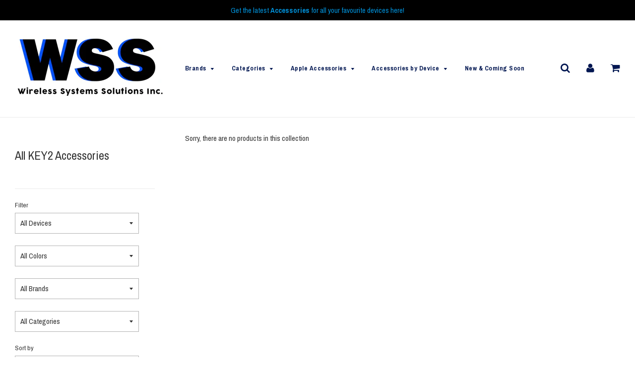

--- FILE ---
content_type: text/html; charset=utf-8
request_url: https://shop.wireless-systems.net/collections/all-key2-accessories
body_size: 32781
content:






<!doctype html>
<!--[if IE 8]><html class="no-js lt-ie9" lang="en"> <![endif]-->
<!--[if IE 9 ]><html class="ie9 no-js"> <![endif]-->
<!--[if (gt IE 9)|!(IE)]><!--> <html class="no-js"> <!--<![endif]-->
<head>


  <!-- Basic page needs ================================================== -->
  <meta charset="utf-8">
  <meta http-equiv="X-UA-Compatible" content="IE=edge">

	
	  <link rel="shortcut icon" href="//shop.wireless-systems.net/cdn/shop/files/Wireless-Systems-FAVI_32x32.JPG?v=1615922178" type="image/png">
	

  <!-- Title and description ================================================== -->
  <title>
  All KEY2 Accessories &ndash; Wireless Systems
  </title>

  

<meta name="description" content="All KEY2 Accessories">



  <!-- Helpers ================================================== -->
  <!-- /snippets/social-meta-tags.liquid -->



<meta property="og:type" content="website">


<meta property="og:title" content="All KEY2 Accessories">



<meta property="og:url" content="https://shop.wireless-systems.net/collections/all-key2-accessories">
<meta property="og:site_name" content="Wireless Systems">




  <meta name="twitter:card" content="summary">



  <link rel="canonical" href="https://shop.wireless-systems.net/collections/all-key2-accessories">
  
	<meta name="viewport" content="width=device-width, initial-scale=1, shrink-to-fit=no">
  
  <meta name="theme-color" content="#000000">

  <!-- CSS ================================================== -->
  <link href="//shop.wireless-systems.net/cdn/shop/t/2/assets/plugins.css?v=37202104579390699311757518181" rel="stylesheet" type="text/css" media="all" />
  <link href="//shop.wireless-systems.net/cdn/shop/t/2/assets/timber.scss.css?v=53400803629769686581713541031" rel="stylesheet" type="text/css" media="all" />

  
		<link href="//fonts.googleapis.com/css?family=Archivo+Narrow:400,700" rel="stylesheet" type="text/css" media="all" />
		
	


		<link href="//fonts.googleapis.com/css?family=Archivo+Narrow:400,700" rel="stylesheet" type="text/css" media="all" />
		
	


  <!-- Header hook for plugins ================================================== -->
  <script>window.performance && window.performance.mark && window.performance.mark('shopify.content_for_header.start');</script><meta id="shopify-digital-wallet" name="shopify-digital-wallet" content="/25311834/digital_wallets/dialog">
<meta name="shopify-checkout-api-token" content="71f11fc1db156fcd6bd3461de6eef9f5">
<link rel="alternate" type="application/atom+xml" title="Feed" href="/collections/all-key2-accessories.atom" />
<link rel="alternate" type="application/json+oembed" href="https://shop.wireless-systems.net/collections/all-key2-accessories.oembed">
<script async="async" src="/checkouts/internal/preloads.js?locale=en-CA"></script>
<link rel="preconnect" href="https://shop.app" crossorigin="anonymous">
<script async="async" src="https://shop.app/checkouts/internal/preloads.js?locale=en-CA&shop_id=25311834" crossorigin="anonymous"></script>
<script id="apple-pay-shop-capabilities" type="application/json">{"shopId":25311834,"countryCode":"CA","currencyCode":"CAD","merchantCapabilities":["supports3DS"],"merchantId":"gid:\/\/shopify\/Shop\/25311834","merchantName":"Wireless Systems","requiredBillingContactFields":["postalAddress","email","phone"],"requiredShippingContactFields":["postalAddress","email","phone"],"shippingType":"shipping","supportedNetworks":["visa","masterCard","amex","discover","interac","jcb"],"total":{"type":"pending","label":"Wireless Systems","amount":"1.00"},"shopifyPaymentsEnabled":true,"supportsSubscriptions":true}</script>
<script id="shopify-features" type="application/json">{"accessToken":"71f11fc1db156fcd6bd3461de6eef9f5","betas":["rich-media-storefront-analytics"],"domain":"shop.wireless-systems.net","predictiveSearch":true,"shopId":25311834,"locale":"en"}</script>
<script>var Shopify = Shopify || {};
Shopify.shop = "wireless-systems.myshopify.com";
Shopify.locale = "en";
Shopify.currency = {"active":"CAD","rate":"1.0"};
Shopify.country = "CA";
Shopify.theme = {"name":"Flow","id":7441612835,"schema_name":"Flow","schema_version":"5.1","theme_store_id":null,"role":"main"};
Shopify.theme.handle = "null";
Shopify.theme.style = {"id":null,"handle":null};
Shopify.cdnHost = "shop.wireless-systems.net/cdn";
Shopify.routes = Shopify.routes || {};
Shopify.routes.root = "/";</script>
<script type="module">!function(o){(o.Shopify=o.Shopify||{}).modules=!0}(window);</script>
<script>!function(o){function n(){var o=[];function n(){o.push(Array.prototype.slice.apply(arguments))}return n.q=o,n}var t=o.Shopify=o.Shopify||{};t.loadFeatures=n(),t.autoloadFeatures=n()}(window);</script>
<script>
  window.ShopifyPay = window.ShopifyPay || {};
  window.ShopifyPay.apiHost = "shop.app\/pay";
  window.ShopifyPay.redirectState = null;
</script>
<script id="shop-js-analytics" type="application/json">{"pageType":"collection"}</script>
<script defer="defer" async type="module" src="//shop.wireless-systems.net/cdn/shopifycloud/shop-js/modules/v2/client.init-shop-cart-sync_C5BV16lS.en.esm.js"></script>
<script defer="defer" async type="module" src="//shop.wireless-systems.net/cdn/shopifycloud/shop-js/modules/v2/chunk.common_CygWptCX.esm.js"></script>
<script type="module">
  await import("//shop.wireless-systems.net/cdn/shopifycloud/shop-js/modules/v2/client.init-shop-cart-sync_C5BV16lS.en.esm.js");
await import("//shop.wireless-systems.net/cdn/shopifycloud/shop-js/modules/v2/chunk.common_CygWptCX.esm.js");

  window.Shopify.SignInWithShop?.initShopCartSync?.({"fedCMEnabled":true,"windoidEnabled":true});

</script>
<script>
  window.Shopify = window.Shopify || {};
  if (!window.Shopify.featureAssets) window.Shopify.featureAssets = {};
  window.Shopify.featureAssets['shop-js'] = {"shop-cart-sync":["modules/v2/client.shop-cart-sync_ZFArdW7E.en.esm.js","modules/v2/chunk.common_CygWptCX.esm.js"],"init-fed-cm":["modules/v2/client.init-fed-cm_CmiC4vf6.en.esm.js","modules/v2/chunk.common_CygWptCX.esm.js"],"shop-button":["modules/v2/client.shop-button_tlx5R9nI.en.esm.js","modules/v2/chunk.common_CygWptCX.esm.js"],"shop-cash-offers":["modules/v2/client.shop-cash-offers_DOA2yAJr.en.esm.js","modules/v2/chunk.common_CygWptCX.esm.js","modules/v2/chunk.modal_D71HUcav.esm.js"],"init-windoid":["modules/v2/client.init-windoid_sURxWdc1.en.esm.js","modules/v2/chunk.common_CygWptCX.esm.js"],"shop-toast-manager":["modules/v2/client.shop-toast-manager_ClPi3nE9.en.esm.js","modules/v2/chunk.common_CygWptCX.esm.js"],"init-shop-email-lookup-coordinator":["modules/v2/client.init-shop-email-lookup-coordinator_B8hsDcYM.en.esm.js","modules/v2/chunk.common_CygWptCX.esm.js"],"init-shop-cart-sync":["modules/v2/client.init-shop-cart-sync_C5BV16lS.en.esm.js","modules/v2/chunk.common_CygWptCX.esm.js"],"avatar":["modules/v2/client.avatar_BTnouDA3.en.esm.js"],"pay-button":["modules/v2/client.pay-button_FdsNuTd3.en.esm.js","modules/v2/chunk.common_CygWptCX.esm.js"],"init-customer-accounts":["modules/v2/client.init-customer-accounts_DxDtT_ad.en.esm.js","modules/v2/client.shop-login-button_C5VAVYt1.en.esm.js","modules/v2/chunk.common_CygWptCX.esm.js","modules/v2/chunk.modal_D71HUcav.esm.js"],"init-shop-for-new-customer-accounts":["modules/v2/client.init-shop-for-new-customer-accounts_ChsxoAhi.en.esm.js","modules/v2/client.shop-login-button_C5VAVYt1.en.esm.js","modules/v2/chunk.common_CygWptCX.esm.js","modules/v2/chunk.modal_D71HUcav.esm.js"],"shop-login-button":["modules/v2/client.shop-login-button_C5VAVYt1.en.esm.js","modules/v2/chunk.common_CygWptCX.esm.js","modules/v2/chunk.modal_D71HUcav.esm.js"],"init-customer-accounts-sign-up":["modules/v2/client.init-customer-accounts-sign-up_CPSyQ0Tj.en.esm.js","modules/v2/client.shop-login-button_C5VAVYt1.en.esm.js","modules/v2/chunk.common_CygWptCX.esm.js","modules/v2/chunk.modal_D71HUcav.esm.js"],"shop-follow-button":["modules/v2/client.shop-follow-button_Cva4Ekp9.en.esm.js","modules/v2/chunk.common_CygWptCX.esm.js","modules/v2/chunk.modal_D71HUcav.esm.js"],"checkout-modal":["modules/v2/client.checkout-modal_BPM8l0SH.en.esm.js","modules/v2/chunk.common_CygWptCX.esm.js","modules/v2/chunk.modal_D71HUcav.esm.js"],"lead-capture":["modules/v2/client.lead-capture_Bi8yE_yS.en.esm.js","modules/v2/chunk.common_CygWptCX.esm.js","modules/v2/chunk.modal_D71HUcav.esm.js"],"shop-login":["modules/v2/client.shop-login_D6lNrXab.en.esm.js","modules/v2/chunk.common_CygWptCX.esm.js","modules/v2/chunk.modal_D71HUcav.esm.js"],"payment-terms":["modules/v2/client.payment-terms_CZxnsJam.en.esm.js","modules/v2/chunk.common_CygWptCX.esm.js","modules/v2/chunk.modal_D71HUcav.esm.js"]};
</script>
<script id="__st">var __st={"a":25311834,"offset":-18000,"reqid":"339833a5-9d05-47e7-8515-55bd515dac34-1768664133","pageurl":"shop.wireless-systems.net\/collections\/all-key2-accessories","u":"b58935e7c6f8","p":"collection","rtyp":"collection","rid":58168213539};</script>
<script>window.ShopifyPaypalV4VisibilityTracking = true;</script>
<script id="captcha-bootstrap">!function(){'use strict';const t='contact',e='account',n='new_comment',o=[[t,t],['blogs',n],['comments',n],[t,'customer']],c=[[e,'customer_login'],[e,'guest_login'],[e,'recover_customer_password'],[e,'create_customer']],r=t=>t.map((([t,e])=>`form[action*='/${t}']:not([data-nocaptcha='true']) input[name='form_type'][value='${e}']`)).join(','),a=t=>()=>t?[...document.querySelectorAll(t)].map((t=>t.form)):[];function s(){const t=[...o],e=r(t);return a(e)}const i='password',u='form_key',d=['recaptcha-v3-token','g-recaptcha-response','h-captcha-response',i],f=()=>{try{return window.sessionStorage}catch{return}},m='__shopify_v',_=t=>t.elements[u];function p(t,e,n=!1){try{const o=window.sessionStorage,c=JSON.parse(o.getItem(e)),{data:r}=function(t){const{data:e,action:n}=t;return t[m]||n?{data:e,action:n}:{data:t,action:n}}(c);for(const[e,n]of Object.entries(r))t.elements[e]&&(t.elements[e].value=n);n&&o.removeItem(e)}catch(o){console.error('form repopulation failed',{error:o})}}const l='form_type',E='cptcha';function T(t){t.dataset[E]=!0}const w=window,h=w.document,L='Shopify',v='ce_forms',y='captcha';let A=!1;((t,e)=>{const n=(g='f06e6c50-85a8-45c8-87d0-21a2b65856fe',I='https://cdn.shopify.com/shopifycloud/storefront-forms-hcaptcha/ce_storefront_forms_captcha_hcaptcha.v1.5.2.iife.js',D={infoText:'Protected by hCaptcha',privacyText:'Privacy',termsText:'Terms'},(t,e,n)=>{const o=w[L][v],c=o.bindForm;if(c)return c(t,g,e,D).then(n);var r;o.q.push([[t,g,e,D],n]),r=I,A||(h.body.append(Object.assign(h.createElement('script'),{id:'captcha-provider',async:!0,src:r})),A=!0)});var g,I,D;w[L]=w[L]||{},w[L][v]=w[L][v]||{},w[L][v].q=[],w[L][y]=w[L][y]||{},w[L][y].protect=function(t,e){n(t,void 0,e),T(t)},Object.freeze(w[L][y]),function(t,e,n,w,h,L){const[v,y,A,g]=function(t,e,n){const i=e?o:[],u=t?c:[],d=[...i,...u],f=r(d),m=r(i),_=r(d.filter((([t,e])=>n.includes(e))));return[a(f),a(m),a(_),s()]}(w,h,L),I=t=>{const e=t.target;return e instanceof HTMLFormElement?e:e&&e.form},D=t=>v().includes(t);t.addEventListener('submit',(t=>{const e=I(t);if(!e)return;const n=D(e)&&!e.dataset.hcaptchaBound&&!e.dataset.recaptchaBound,o=_(e),c=g().includes(e)&&(!o||!o.value);(n||c)&&t.preventDefault(),c&&!n&&(function(t){try{if(!f())return;!function(t){const e=f();if(!e)return;const n=_(t);if(!n)return;const o=n.value;o&&e.removeItem(o)}(t);const e=Array.from(Array(32),(()=>Math.random().toString(36)[2])).join('');!function(t,e){_(t)||t.append(Object.assign(document.createElement('input'),{type:'hidden',name:u})),t.elements[u].value=e}(t,e),function(t,e){const n=f();if(!n)return;const o=[...t.querySelectorAll(`input[type='${i}']`)].map((({name:t})=>t)),c=[...d,...o],r={};for(const[a,s]of new FormData(t).entries())c.includes(a)||(r[a]=s);n.setItem(e,JSON.stringify({[m]:1,action:t.action,data:r}))}(t,e)}catch(e){console.error('failed to persist form',e)}}(e),e.submit())}));const S=(t,e)=>{t&&!t.dataset[E]&&(n(t,e.some((e=>e===t))),T(t))};for(const o of['focusin','change'])t.addEventListener(o,(t=>{const e=I(t);D(e)&&S(e,y())}));const B=e.get('form_key'),M=e.get(l),P=B&&M;t.addEventListener('DOMContentLoaded',(()=>{const t=y();if(P)for(const e of t)e.elements[l].value===M&&p(e,B);[...new Set([...A(),...v().filter((t=>'true'===t.dataset.shopifyCaptcha))])].forEach((e=>S(e,t)))}))}(h,new URLSearchParams(w.location.search),n,t,e,['guest_login'])})(!0,!0)}();</script>
<script integrity="sha256-4kQ18oKyAcykRKYeNunJcIwy7WH5gtpwJnB7kiuLZ1E=" data-source-attribution="shopify.loadfeatures" defer="defer" src="//shop.wireless-systems.net/cdn/shopifycloud/storefront/assets/storefront/load_feature-a0a9edcb.js" crossorigin="anonymous"></script>
<script crossorigin="anonymous" defer="defer" src="//shop.wireless-systems.net/cdn/shopifycloud/storefront/assets/shopify_pay/storefront-65b4c6d7.js?v=20250812"></script>
<script data-source-attribution="shopify.dynamic_checkout.dynamic.init">var Shopify=Shopify||{};Shopify.PaymentButton=Shopify.PaymentButton||{isStorefrontPortableWallets:!0,init:function(){window.Shopify.PaymentButton.init=function(){};var t=document.createElement("script");t.src="https://shop.wireless-systems.net/cdn/shopifycloud/portable-wallets/latest/portable-wallets.en.js",t.type="module",document.head.appendChild(t)}};
</script>
<script data-source-attribution="shopify.dynamic_checkout.buyer_consent">
  function portableWalletsHideBuyerConsent(e){var t=document.getElementById("shopify-buyer-consent"),n=document.getElementById("shopify-subscription-policy-button");t&&n&&(t.classList.add("hidden"),t.setAttribute("aria-hidden","true"),n.removeEventListener("click",e))}function portableWalletsShowBuyerConsent(e){var t=document.getElementById("shopify-buyer-consent"),n=document.getElementById("shopify-subscription-policy-button");t&&n&&(t.classList.remove("hidden"),t.removeAttribute("aria-hidden"),n.addEventListener("click",e))}window.Shopify?.PaymentButton&&(window.Shopify.PaymentButton.hideBuyerConsent=portableWalletsHideBuyerConsent,window.Shopify.PaymentButton.showBuyerConsent=portableWalletsShowBuyerConsent);
</script>
<script data-source-attribution="shopify.dynamic_checkout.cart.bootstrap">document.addEventListener("DOMContentLoaded",(function(){function t(){return document.querySelector("shopify-accelerated-checkout-cart, shopify-accelerated-checkout")}if(t())Shopify.PaymentButton.init();else{new MutationObserver((function(e,n){t()&&(Shopify.PaymentButton.init(),n.disconnect())})).observe(document.body,{childList:!0,subtree:!0})}}));
</script>
<link id="shopify-accelerated-checkout-styles" rel="stylesheet" media="screen" href="https://shop.wireless-systems.net/cdn/shopifycloud/portable-wallets/latest/accelerated-checkout-backwards-compat.css" crossorigin="anonymous">
<style id="shopify-accelerated-checkout-cart">
        #shopify-buyer-consent {
  margin-top: 1em;
  display: inline-block;
  width: 100%;
}

#shopify-buyer-consent.hidden {
  display: none;
}

#shopify-subscription-policy-button {
  background: none;
  border: none;
  padding: 0;
  text-decoration: underline;
  font-size: inherit;
  cursor: pointer;
}

#shopify-subscription-policy-button::before {
  box-shadow: none;
}

      </style>

<script>window.performance && window.performance.mark && window.performance.mark('shopify.content_for_header.end');</script>
  <!-- /snippets/oldIE-js.liquid -->


<!--[if lt IE 9]>
<script src="//cdnjs.cloudflare.com/ajax/libs/html5shiv/3.7.2/html5shiv.min.js" type="text/javascript"></script>
<script src="//shop.wireless-systems.net/cdn/shop/t/2/assets/respond.min.js?v=52248677837542619231510215012" type="text/javascript"></script>
<link href="//shop.wireless-systems.net/cdn/shop/t/2/assets/respond-proxy.html" id="respond-proxy" rel="respond-proxy" />
<link href="//shop.wireless-systems.net/search?q=22803141dd722ae7325cbdae9abde300" id="respond-redirect" rel="respond-redirect" />
<script src="//shop.wireless-systems.net/search?q=22803141dd722ae7325cbdae9abde300" type="text/javascript"></script>
<![endif]-->



  <script src="//ajax.googleapis.com/ajax/libs/jquery/1.11.0/jquery.min.js" type="text/javascript"></script>
  <script src="//shop.wireless-systems.net/cdn/shop/t/2/assets/modernizr.min.js?v=137617515274177302221510215011" type="text/javascript"></script>
  <script src="//shop.wireless-systems.net/cdn/shop/t/2/assets/owlCarousel.js?v=39625633880638491061510215011" type="text/javascript"></script>

  
  

<link href="https://monorail-edge.shopifysvc.com" rel="dns-prefetch">
<script>(function(){if ("sendBeacon" in navigator && "performance" in window) {try {var session_token_from_headers = performance.getEntriesByType('navigation')[0].serverTiming.find(x => x.name == '_s').description;} catch {var session_token_from_headers = undefined;}var session_cookie_matches = document.cookie.match(/_shopify_s=([^;]*)/);var session_token_from_cookie = session_cookie_matches && session_cookie_matches.length === 2 ? session_cookie_matches[1] : "";var session_token = session_token_from_headers || session_token_from_cookie || "";function handle_abandonment_event(e) {var entries = performance.getEntries().filter(function(entry) {return /monorail-edge.shopifysvc.com/.test(entry.name);});if (!window.abandonment_tracked && entries.length === 0) {window.abandonment_tracked = true;var currentMs = Date.now();var navigation_start = performance.timing.navigationStart;var payload = {shop_id: 25311834,url: window.location.href,navigation_start,duration: currentMs - navigation_start,session_token,page_type: "collection"};window.navigator.sendBeacon("https://monorail-edge.shopifysvc.com/v1/produce", JSON.stringify({schema_id: "online_store_buyer_site_abandonment/1.1",payload: payload,metadata: {event_created_at_ms: currentMs,event_sent_at_ms: currentMs}}));}}window.addEventListener('pagehide', handle_abandonment_event);}}());</script>
<script id="web-pixels-manager-setup">(function e(e,d,r,n,o){if(void 0===o&&(o={}),!Boolean(null===(a=null===(i=window.Shopify)||void 0===i?void 0:i.analytics)||void 0===a?void 0:a.replayQueue)){var i,a;window.Shopify=window.Shopify||{};var t=window.Shopify;t.analytics=t.analytics||{};var s=t.analytics;s.replayQueue=[],s.publish=function(e,d,r){return s.replayQueue.push([e,d,r]),!0};try{self.performance.mark("wpm:start")}catch(e){}var l=function(){var e={modern:/Edge?\/(1{2}[4-9]|1[2-9]\d|[2-9]\d{2}|\d{4,})\.\d+(\.\d+|)|Firefox\/(1{2}[4-9]|1[2-9]\d|[2-9]\d{2}|\d{4,})\.\d+(\.\d+|)|Chrom(ium|e)\/(9{2}|\d{3,})\.\d+(\.\d+|)|(Maci|X1{2}).+ Version\/(15\.\d+|(1[6-9]|[2-9]\d|\d{3,})\.\d+)([,.]\d+|)( \(\w+\)|)( Mobile\/\w+|) Safari\/|Chrome.+OPR\/(9{2}|\d{3,})\.\d+\.\d+|(CPU[ +]OS|iPhone[ +]OS|CPU[ +]iPhone|CPU IPhone OS|CPU iPad OS)[ +]+(15[._]\d+|(1[6-9]|[2-9]\d|\d{3,})[._]\d+)([._]\d+|)|Android:?[ /-](13[3-9]|1[4-9]\d|[2-9]\d{2}|\d{4,})(\.\d+|)(\.\d+|)|Android.+Firefox\/(13[5-9]|1[4-9]\d|[2-9]\d{2}|\d{4,})\.\d+(\.\d+|)|Android.+Chrom(ium|e)\/(13[3-9]|1[4-9]\d|[2-9]\d{2}|\d{4,})\.\d+(\.\d+|)|SamsungBrowser\/([2-9]\d|\d{3,})\.\d+/,legacy:/Edge?\/(1[6-9]|[2-9]\d|\d{3,})\.\d+(\.\d+|)|Firefox\/(5[4-9]|[6-9]\d|\d{3,})\.\d+(\.\d+|)|Chrom(ium|e)\/(5[1-9]|[6-9]\d|\d{3,})\.\d+(\.\d+|)([\d.]+$|.*Safari\/(?![\d.]+ Edge\/[\d.]+$))|(Maci|X1{2}).+ Version\/(10\.\d+|(1[1-9]|[2-9]\d|\d{3,})\.\d+)([,.]\d+|)( \(\w+\)|)( Mobile\/\w+|) Safari\/|Chrome.+OPR\/(3[89]|[4-9]\d|\d{3,})\.\d+\.\d+|(CPU[ +]OS|iPhone[ +]OS|CPU[ +]iPhone|CPU IPhone OS|CPU iPad OS)[ +]+(10[._]\d+|(1[1-9]|[2-9]\d|\d{3,})[._]\d+)([._]\d+|)|Android:?[ /-](13[3-9]|1[4-9]\d|[2-9]\d{2}|\d{4,})(\.\d+|)(\.\d+|)|Mobile Safari.+OPR\/([89]\d|\d{3,})\.\d+\.\d+|Android.+Firefox\/(13[5-9]|1[4-9]\d|[2-9]\d{2}|\d{4,})\.\d+(\.\d+|)|Android.+Chrom(ium|e)\/(13[3-9]|1[4-9]\d|[2-9]\d{2}|\d{4,})\.\d+(\.\d+|)|Android.+(UC? ?Browser|UCWEB|U3)[ /]?(15\.([5-9]|\d{2,})|(1[6-9]|[2-9]\d|\d{3,})\.\d+)\.\d+|SamsungBrowser\/(5\.\d+|([6-9]|\d{2,})\.\d+)|Android.+MQ{2}Browser\/(14(\.(9|\d{2,})|)|(1[5-9]|[2-9]\d|\d{3,})(\.\d+|))(\.\d+|)|K[Aa][Ii]OS\/(3\.\d+|([4-9]|\d{2,})\.\d+)(\.\d+|)/},d=e.modern,r=e.legacy,n=navigator.userAgent;return n.match(d)?"modern":n.match(r)?"legacy":"unknown"}(),u="modern"===l?"modern":"legacy",c=(null!=n?n:{modern:"",legacy:""})[u],f=function(e){return[e.baseUrl,"/wpm","/b",e.hashVersion,"modern"===e.buildTarget?"m":"l",".js"].join("")}({baseUrl:d,hashVersion:r,buildTarget:u}),m=function(e){var d=e.version,r=e.bundleTarget,n=e.surface,o=e.pageUrl,i=e.monorailEndpoint;return{emit:function(e){var a=e.status,t=e.errorMsg,s=(new Date).getTime(),l=JSON.stringify({metadata:{event_sent_at_ms:s},events:[{schema_id:"web_pixels_manager_load/3.1",payload:{version:d,bundle_target:r,page_url:o,status:a,surface:n,error_msg:t},metadata:{event_created_at_ms:s}}]});if(!i)return console&&console.warn&&console.warn("[Web Pixels Manager] No Monorail endpoint provided, skipping logging."),!1;try{return self.navigator.sendBeacon.bind(self.navigator)(i,l)}catch(e){}var u=new XMLHttpRequest;try{return u.open("POST",i,!0),u.setRequestHeader("Content-Type","text/plain"),u.send(l),!0}catch(e){return console&&console.warn&&console.warn("[Web Pixels Manager] Got an unhandled error while logging to Monorail."),!1}}}}({version:r,bundleTarget:l,surface:e.surface,pageUrl:self.location.href,monorailEndpoint:e.monorailEndpoint});try{o.browserTarget=l,function(e){var d=e.src,r=e.async,n=void 0===r||r,o=e.onload,i=e.onerror,a=e.sri,t=e.scriptDataAttributes,s=void 0===t?{}:t,l=document.createElement("script"),u=document.querySelector("head"),c=document.querySelector("body");if(l.async=n,l.src=d,a&&(l.integrity=a,l.crossOrigin="anonymous"),s)for(var f in s)if(Object.prototype.hasOwnProperty.call(s,f))try{l.dataset[f]=s[f]}catch(e){}if(o&&l.addEventListener("load",o),i&&l.addEventListener("error",i),u)u.appendChild(l);else{if(!c)throw new Error("Did not find a head or body element to append the script");c.appendChild(l)}}({src:f,async:!0,onload:function(){if(!function(){var e,d;return Boolean(null===(d=null===(e=window.Shopify)||void 0===e?void 0:e.analytics)||void 0===d?void 0:d.initialized)}()){var d=window.webPixelsManager.init(e)||void 0;if(d){var r=window.Shopify.analytics;r.replayQueue.forEach((function(e){var r=e[0],n=e[1],o=e[2];d.publishCustomEvent(r,n,o)})),r.replayQueue=[],r.publish=d.publishCustomEvent,r.visitor=d.visitor,r.initialized=!0}}},onerror:function(){return m.emit({status:"failed",errorMsg:"".concat(f," has failed to load")})},sri:function(e){var d=/^sha384-[A-Za-z0-9+/=]+$/;return"string"==typeof e&&d.test(e)}(c)?c:"",scriptDataAttributes:o}),m.emit({status:"loading"})}catch(e){m.emit({status:"failed",errorMsg:(null==e?void 0:e.message)||"Unknown error"})}}})({shopId: 25311834,storefrontBaseUrl: "https://shop.wireless-systems.net",extensionsBaseUrl: "https://extensions.shopifycdn.com/cdn/shopifycloud/web-pixels-manager",monorailEndpoint: "https://monorail-edge.shopifysvc.com/unstable/produce_batch",surface: "storefront-renderer",enabledBetaFlags: ["2dca8a86"],webPixelsConfigList: [{"id":"shopify-app-pixel","configuration":"{}","eventPayloadVersion":"v1","runtimeContext":"STRICT","scriptVersion":"0450","apiClientId":"shopify-pixel","type":"APP","privacyPurposes":["ANALYTICS","MARKETING"]},{"id":"shopify-custom-pixel","eventPayloadVersion":"v1","runtimeContext":"LAX","scriptVersion":"0450","apiClientId":"shopify-pixel","type":"CUSTOM","privacyPurposes":["ANALYTICS","MARKETING"]}],isMerchantRequest: false,initData: {"shop":{"name":"Wireless Systems","paymentSettings":{"currencyCode":"CAD"},"myshopifyDomain":"wireless-systems.myshopify.com","countryCode":"CA","storefrontUrl":"https:\/\/shop.wireless-systems.net"},"customer":null,"cart":null,"checkout":null,"productVariants":[],"purchasingCompany":null},},"https://shop.wireless-systems.net/cdn","fcfee988w5aeb613cpc8e4bc33m6693e112",{"modern":"","legacy":""},{"shopId":"25311834","storefrontBaseUrl":"https:\/\/shop.wireless-systems.net","extensionBaseUrl":"https:\/\/extensions.shopifycdn.com\/cdn\/shopifycloud\/web-pixels-manager","surface":"storefront-renderer","enabledBetaFlags":"[\"2dca8a86\"]","isMerchantRequest":"false","hashVersion":"fcfee988w5aeb613cpc8e4bc33m6693e112","publish":"custom","events":"[[\"page_viewed\",{}],[\"collection_viewed\",{\"collection\":{\"id\":\"58168213539\",\"title\":\"All KEY2 Accessories\",\"productVariants\":[]}}]]"});</script><script>
  window.ShopifyAnalytics = window.ShopifyAnalytics || {};
  window.ShopifyAnalytics.meta = window.ShopifyAnalytics.meta || {};
  window.ShopifyAnalytics.meta.currency = 'CAD';
  var meta = {"products":[],"page":{"pageType":"collection","resourceType":"collection","resourceId":58168213539,"requestId":"339833a5-9d05-47e7-8515-55bd515dac34-1768664133"}};
  for (var attr in meta) {
    window.ShopifyAnalytics.meta[attr] = meta[attr];
  }
</script>
<script class="analytics">
  (function () {
    var customDocumentWrite = function(content) {
      var jquery = null;

      if (window.jQuery) {
        jquery = window.jQuery;
      } else if (window.Checkout && window.Checkout.$) {
        jquery = window.Checkout.$;
      }

      if (jquery) {
        jquery('body').append(content);
      }
    };

    var hasLoggedConversion = function(token) {
      if (token) {
        return document.cookie.indexOf('loggedConversion=' + token) !== -1;
      }
      return false;
    }

    var setCookieIfConversion = function(token) {
      if (token) {
        var twoMonthsFromNow = new Date(Date.now());
        twoMonthsFromNow.setMonth(twoMonthsFromNow.getMonth() + 2);

        document.cookie = 'loggedConversion=' + token + '; expires=' + twoMonthsFromNow;
      }
    }

    var trekkie = window.ShopifyAnalytics.lib = window.trekkie = window.trekkie || [];
    if (trekkie.integrations) {
      return;
    }
    trekkie.methods = [
      'identify',
      'page',
      'ready',
      'track',
      'trackForm',
      'trackLink'
    ];
    trekkie.factory = function(method) {
      return function() {
        var args = Array.prototype.slice.call(arguments);
        args.unshift(method);
        trekkie.push(args);
        return trekkie;
      };
    };
    for (var i = 0; i < trekkie.methods.length; i++) {
      var key = trekkie.methods[i];
      trekkie[key] = trekkie.factory(key);
    }
    trekkie.load = function(config) {
      trekkie.config = config || {};
      trekkie.config.initialDocumentCookie = document.cookie;
      var first = document.getElementsByTagName('script')[0];
      var script = document.createElement('script');
      script.type = 'text/javascript';
      script.onerror = function(e) {
        var scriptFallback = document.createElement('script');
        scriptFallback.type = 'text/javascript';
        scriptFallback.onerror = function(error) {
                var Monorail = {
      produce: function produce(monorailDomain, schemaId, payload) {
        var currentMs = new Date().getTime();
        var event = {
          schema_id: schemaId,
          payload: payload,
          metadata: {
            event_created_at_ms: currentMs,
            event_sent_at_ms: currentMs
          }
        };
        return Monorail.sendRequest("https://" + monorailDomain + "/v1/produce", JSON.stringify(event));
      },
      sendRequest: function sendRequest(endpointUrl, payload) {
        // Try the sendBeacon API
        if (window && window.navigator && typeof window.navigator.sendBeacon === 'function' && typeof window.Blob === 'function' && !Monorail.isIos12()) {
          var blobData = new window.Blob([payload], {
            type: 'text/plain'
          });

          if (window.navigator.sendBeacon(endpointUrl, blobData)) {
            return true;
          } // sendBeacon was not successful

        } // XHR beacon

        var xhr = new XMLHttpRequest();

        try {
          xhr.open('POST', endpointUrl);
          xhr.setRequestHeader('Content-Type', 'text/plain');
          xhr.send(payload);
        } catch (e) {
          console.log(e);
        }

        return false;
      },
      isIos12: function isIos12() {
        return window.navigator.userAgent.lastIndexOf('iPhone; CPU iPhone OS 12_') !== -1 || window.navigator.userAgent.lastIndexOf('iPad; CPU OS 12_') !== -1;
      }
    };
    Monorail.produce('monorail-edge.shopifysvc.com',
      'trekkie_storefront_load_errors/1.1',
      {shop_id: 25311834,
      theme_id: 7441612835,
      app_name: "storefront",
      context_url: window.location.href,
      source_url: "//shop.wireless-systems.net/cdn/s/trekkie.storefront.cd680fe47e6c39ca5d5df5f0a32d569bc48c0f27.min.js"});

        };
        scriptFallback.async = true;
        scriptFallback.src = '//shop.wireless-systems.net/cdn/s/trekkie.storefront.cd680fe47e6c39ca5d5df5f0a32d569bc48c0f27.min.js';
        first.parentNode.insertBefore(scriptFallback, first);
      };
      script.async = true;
      script.src = '//shop.wireless-systems.net/cdn/s/trekkie.storefront.cd680fe47e6c39ca5d5df5f0a32d569bc48c0f27.min.js';
      first.parentNode.insertBefore(script, first);
    };
    trekkie.load(
      {"Trekkie":{"appName":"storefront","development":false,"defaultAttributes":{"shopId":25311834,"isMerchantRequest":null,"themeId":7441612835,"themeCityHash":"4588091613704084129","contentLanguage":"en","currency":"CAD","eventMetadataId":"fb954a25-a500-4516-8076-3b953f9e2902"},"isServerSideCookieWritingEnabled":true,"monorailRegion":"shop_domain","enabledBetaFlags":["65f19447"]},"Session Attribution":{},"S2S":{"facebookCapiEnabled":false,"source":"trekkie-storefront-renderer","apiClientId":580111}}
    );

    var loaded = false;
    trekkie.ready(function() {
      if (loaded) return;
      loaded = true;

      window.ShopifyAnalytics.lib = window.trekkie;

      var originalDocumentWrite = document.write;
      document.write = customDocumentWrite;
      try { window.ShopifyAnalytics.merchantGoogleAnalytics.call(this); } catch(error) {};
      document.write = originalDocumentWrite;

      window.ShopifyAnalytics.lib.page(null,{"pageType":"collection","resourceType":"collection","resourceId":58168213539,"requestId":"339833a5-9d05-47e7-8515-55bd515dac34-1768664133","shopifyEmitted":true});

      var match = window.location.pathname.match(/checkouts\/(.+)\/(thank_you|post_purchase)/)
      var token = match? match[1]: undefined;
      if (!hasLoggedConversion(token)) {
        setCookieIfConversion(token);
        window.ShopifyAnalytics.lib.track("Viewed Product Category",{"currency":"CAD","category":"Collection: all-key2-accessories","collectionName":"all-key2-accessories","collectionId":58168213539,"nonInteraction":true},undefined,undefined,{"shopifyEmitted":true});
      }
    });


        var eventsListenerScript = document.createElement('script');
        eventsListenerScript.async = true;
        eventsListenerScript.src = "//shop.wireless-systems.net/cdn/shopifycloud/storefront/assets/shop_events_listener-3da45d37.js";
        document.getElementsByTagName('head')[0].appendChild(eventsListenerScript);

})();</script>
<script
  defer
  src="https://shop.wireless-systems.net/cdn/shopifycloud/perf-kit/shopify-perf-kit-3.0.4.min.js"
  data-application="storefront-renderer"
  data-shop-id="25311834"
  data-render-region="gcp-us-central1"
  data-page-type="collection"
  data-theme-instance-id="7441612835"
  data-theme-name="Flow"
  data-theme-version="5.1"
  data-monorail-region="shop_domain"
  data-resource-timing-sampling-rate="10"
  data-shs="true"
  data-shs-beacon="true"
  data-shs-export-with-fetch="true"
  data-shs-logs-sample-rate="1"
  data-shs-beacon-endpoint="https://shop.wireless-systems.net/api/collect"
></script>
</head>


<body id="all-key2-accessories" class="template-collection" >

  <div id="NavDrawer" class="drawer drawer--left">
    <!-- begin mobile-nav -->
    <ul class="mobile-nav">
      <li class="mobile-nav__item mobile-nav__search">
        <form action="/search" method="get" class="input-group search-bar" role="search">
  
  <input type="search" name="q" value="" placeholder="Search our store" class="input-group-field" aria-label="Search our store">
  <span class="input-group-btn hidden">
    <button type="submit" class="btn icon-fallback-text">
      <i class="fa fa-search"></i>
      <span class="fallback-text">Search</span>
    </button>
  </span>
</form>

      </li>
      
        
        
        
          <li class="mobile-nav__item" aria-haspopup="true">
            <div class="mobile-nav__has-sublist">
              <a href="/#" class="mobile-nav__link">Brands</a>
              <div class="mobile-nav__toggle">
                <button type="button" class="icon-fallback-text mobile-nav__toggle-open">
                  <i class="fa fa-caret-right fa-lg" aria-hidden="true"></i>
                  <span class="fallback-text">See more</span>
                </button>
                <button type="button" class="icon-fallback-text mobile-nav__toggle-close">
                  <i class="fa fa-caret-down fa-lg" aria-hidden="true"></i>
                  <span class="fallback-text">"Close Cart"</span>
                </button>
              </div>
            </div>
            <ul class="mobile-nav__sublist">
              
                
                <li class="mobile-nav__item ">
                  
                    <a href="/collections/22-cases-accessories" class="mobile-nav__link">22 Cases</a>
                  
                </li>
              
                
                <li class="mobile-nav__item ">
                  
                    <a href="/collections/anker-accessories" class="mobile-nav__link">Anker</a>
                  
                </li>
              
                
                <li class="mobile-nav__item ">
                  
                    <a href="/collections/apple-accessories" class="mobile-nav__link">Apple</a>
                  
                </li>
              
                
                <li class="mobile-nav__item ">
                  
                    <a href="/collections/avana" class="mobile-nav__link">Avana</a>
                  
                </li>
              
                
                <li class="mobile-nav__item ">
                  
                    <a href="/collections/beats-by-dr-dre-accessories" class="mobile-nav__link">Beats By Dre</a>
                  
                </li>
              
                
                <li class="mobile-nav__item ">
                  
                    <a href="/collections/belkin" class="mobile-nav__link">Belkin</a>
                  
                </li>
              
                
                <li class="mobile-nav__item ">
                  
                    <a href="/collections/blu-element-accessories" class="mobile-nav__link">Blu Element</a>
                  
                </li>
              
                
                <li class="mobile-nav__item ">
                  
                    <a href="/collections/bluelounge-accessories" class="mobile-nav__link">Bluelounge</a>
                  
                </li>
              
                
                <li class="mobile-nav__item ">
                  
                    <a href="/collections/chipolo" class="mobile-nav__link">Chipolo</a>
                  
                </li>
              
                
                <li class="mobile-nav__item ">
                  
                    <a href="/collections/club3d-accessories" class="mobile-nav__link">Club3D</a>
                  
                </li>
              
                
                <li class="mobile-nav__item ">
                  
                    <a href="/collections/crystaltech-accessories" class="mobile-nav__link">Crystaltech</a>
                  
                </li>
              
                
                <li class="mobile-nav__item ">
                  
                    <a href="/collections/everki-accessories" class="mobile-nav__link">Everki</a>
                  
                </li>
              
                
                <li class="mobile-nav__item ">
                  
                    <a href="/collections/gadget-guard-accessories-1" class="mobile-nav__link">Gadget Guard</a>
                  
                </li>
              
                
                <li class="mobile-nav__item ">
                  
                    <a href="/collections/gaston-luga" class="mobile-nav__link">Gaston Luga</a>
                  
                </li>
              
                
                <li class="mobile-nav__item ">
                  
                    <a href="/collections/google-accessories" class="mobile-nav__link">Google</a>
                  
                </li>
              
                
                <li class="mobile-nav__item ">
                  
                    <a href="/collections/helix-accessories" class="mobile-nav__link">Helix/Retrak</a>
                  
                </li>
              
                
                <li class="mobile-nav__item ">
                  
                    <a href="/collections/ideal-of-sweden" class="mobile-nav__link">Ideal of Sweden</a>
                  
                </li>
              
                
                <li class="mobile-nav__item ">
                  
                    <a href="/collections/incase-accessories" class="mobile-nav__link">Incase</a>
                  
                </li>
              
                
                <li class="mobile-nav__item ">
                  
                    <a href="/collections/iottie-accessories" class="mobile-nav__link">iOttie</a>
                  
                </li>
              
                
                <li class="mobile-nav__item ">
                  
                    <a href="/collections/itskins-accessories" class="mobile-nav__link">ITSKINS</a>
                  
                </li>
              
                
                <li class="mobile-nav__item ">
                  
                    <a href="/collections/jlab-audio-accessories" class="mobile-nav__link">JLab Audio</a>
                  
                </li>
              
                
                <li class="mobile-nav__item ">
                  
                    <a href="/collections/kate-spade" class="mobile-nav__link">Kate Spade</a>
                  
                </li>
              
                
                <li class="mobile-nav__item ">
                  
                    <a href="/collections/kingston-accessories" class="mobile-nav__link">Kingston</a>
                  
                </li>
              
                
                <li class="mobile-nav__item ">
                  
                    <a href="/collections/mophie" class="mobile-nav__link">Mophie </a>
                  
                </li>
              
                
                <li class="mobile-nav__item ">
                  
                    <a href="/collections/mycharge-accessories" class="mobile-nav__link">myCharge</a>
                  
                </li>
              
                
                <li class="mobile-nav__item ">
                  
                    <a href="/collections/nimble" class="mobile-nav__link">Nimble</a>
                  
                </li>
              
                
                <li class="mobile-nav__item ">
                  
                    <a href="/collections/nimbus9-accessories" class="mobile-nav__link">Nimbus9</a>
                  
                </li>
              
                
                <li class="mobile-nav__item ">
                  
                    <a href="/collections/otterbox-accessories" class="mobile-nav__link">Otterbox</a>
                  
                </li>
              
                
                <li class="mobile-nav__item ">
                  
                    <a href="/collections/popsockets-accessories" class="mobile-nav__link">PopSockets</a>
                  
                </li>
              
                
                <li class="mobile-nav__item ">
                  
                    <a href="/collections/samsung-accessories" class="mobile-nav__link">Samsung</a>
                  
                </li>
              
                
                <li class="mobile-nav__item ">
                  
                    <a href="/collections/satechi" class="mobile-nav__link">Satechi</a>
                  
                </li>
              
                
                <li class="mobile-nav__item ">
                  
                    <a href="/collections/sony" class="mobile-nav__link">Sony</a>
                  
                </li>
              
                
                <li class="mobile-nav__item ">
                  
                    <a href="/collections/spigen" class="mobile-nav__link">Spigen</a>
                  
                </li>
              
                
                <li class="mobile-nav__item ">
                  
                    <a href="/collections/sudio" class="mobile-nav__link">Sudio</a>
                  
                </li>
              
                
                <li class="mobile-nav__item ">
                  
                    <a href="/collections/switcheasy" class="mobile-nav__link">SwitchEasy</a>
                  
                </li>
              
                
                <li class="mobile-nav__item ">
                  
                    <a href="/collections/uag-accessories" class="mobile-nav__link">UAG</a>
                  
                </li>
              
                
                <li class="mobile-nav__item ">
                  
                    <a href="/collections/tech2clean" class="mobile-nav__link">TECH2CLEAN</a>
                  
                </li>
              
                
                <li class="mobile-nav__item ">
                  
                    <a href="/collections/ventev-accessories" class="mobile-nav__link">Ventev</a>
                  
                </li>
              
                
                <li class="mobile-nav__item ">
                  
                    <a href="/collections/zagg" class="mobile-nav__link">ZAGG</a>
                  
                </li>
              
                
                <li class="mobile-nav__item ">
                  
                    <a href="/collections/zizo" class="mobile-nav__link">ZIZO</a>
                  
                </li>
              
            </ul>
          </li>
        
      
        
        
        
          <li class="mobile-nav__item" aria-haspopup="true">
            <div class="mobile-nav__has-sublist">
              <a href="/#" class="mobile-nav__link">Categories</a>
              <div class="mobile-nav__toggle">
                <button type="button" class="icon-fallback-text mobile-nav__toggle-open">
                  <i class="fa fa-caret-right fa-lg" aria-hidden="true"></i>
                  <span class="fallback-text">See more</span>
                </button>
                <button type="button" class="icon-fallback-text mobile-nav__toggle-close">
                  <i class="fa fa-caret-down fa-lg" aria-hidden="true"></i>
                  <span class="fallback-text">"Close Cart"</span>
                </button>
              </div>
            </div>
            <ul class="mobile-nav__sublist">
              
                
                <li class="mobile-nav__item ">
                  
                    <a href="/collections/adapters" class="mobile-nav__link">Adapters</a>
                  
                </li>
              
                
                <li class="mobile-nav__item ">
                  
                    <a href="/collections/appcessories-and-gadgets" class="mobile-nav__link">Appcessiories and Gadgets</a>
                  
                </li>
              
                
                <li class="mobile-nav__item ">
                  
                    <a href="/collections/bags-and-sleeves" class="mobile-nav__link">Bags &amp; Sleeves</a>
                  
                </li>
              
                
                <li class="mobile-nav__item ">
                  
                    <a href="/collections/batteries-and-portable-power" class="mobile-nav__link">Batteries &amp; Portable Power</a>
                  
                </li>
              
                
                <li class="mobile-nav__item ">
                  
                    <a href="/collections/bluetooth-headphones-and-headsets" class="mobile-nav__link">Bluetooth Headphones &amp; Headsets</a>
                  
                </li>
              
                
                <li class="mobile-nav__item ">
                  
                    <a href="/collections/bulk-products" class="mobile-nav__link">Bulk Products</a>
                  
                </li>
              
                
                <li class="mobile-nav__item ">
                  
                    <a href="/collections/cable-management" class="mobile-nav__link">Cable Management</a>
                  
                </li>
              
                
                <li class="mobile-nav__item ">
                  
                    <a href="/collections/car-chargers" class="mobile-nav__link">Car Chargers</a>
                  
                </li>
              
                
                <li class="mobile-nav__item ">
                  
                    <a href="/collections/car-holders-and-mounts" class="mobile-nav__link">Car Holders &amp; Mounts</a>
                  
                </li>
              
                
                <li class="mobile-nav__item ">
                  
                    <a href="/collections/phones-cases" class="mobile-nav__link">Cases</a>
                  
                </li>
              
                
                <li class="mobile-nav__item ">
                  
                    <a href="/collections/charge-sync-cables" class="mobile-nav__link">Charge/Sync Cables</a>
                  
                </li>
              
                
                <li class="mobile-nav__item ">
                  
                    <a href="/collections/docks-and-charging-stand" class="mobile-nav__link">Docks &amp; Charging Stands</a>
                  
                </li>
              
                
                <li class="mobile-nav__item ">
                  
                    <a href="/collections/health-and-safety" class="mobile-nav__link">Health and Safety</a>
                  
                </li>
              
                
                <li class="mobile-nav__item ">
                  
                    <a href="/collections/keyboards-and-keyboard-protection" class="mobile-nav__link">Keyboards &amp; Protection</a>
                  
                </li>
              
                
                <li class="mobile-nav__item ">
                  
                    <a href="/collections/magsafe-accessories" class="mobile-nav__link">MagSafe Accessories</a>
                  
                </li>
              
                
                <li class="mobile-nav__item ">
                  
                    <a href="/collections/memory" class="mobile-nav__link">Memory</a>
                  
                </li>
              
                
                <li class="mobile-nav__item ">
                  
                    <a href="/collections/outdoors" class="mobile-nav__link">Outdoors</a>
                  
                </li>
              
                
                <li class="mobile-nav__item ">
                  
                    <a href="/collections/phone-grips-and-wallets" class="mobile-nav__link">Phone Grips and Wallets</a>
                  
                </li>
              
                
                <li class="mobile-nav__item ">
                  
                    <a href="/collections/screen-protectors" class="mobile-nav__link">Screen Protectors</a>
                  
                </li>
              
                
                <li class="mobile-nav__item ">
                  
                    <a href="/collections/speakers-and-alarm-clocks" class="mobile-nav__link">Speakers &amp; Alarm Clocks</a>
                  
                </li>
              
                
                <li class="mobile-nav__item ">
                  
                    <a href="/collections/wall-chargers" class="mobile-nav__link">Wall Chargers</a>
                  
                </li>
              
                
                <li class="mobile-nav__item ">
                  
                    <a href="/collections/wired-headphones-and-earphones" class="mobile-nav__link">Wired Headphones</a>
                  
                </li>
              
                
                <li class="mobile-nav__item ">
                  
                    <a href="/collections/wireless-charging" class="mobile-nav__link">Wireless Charging</a>
                  
                </li>
              
                
                <li class="mobile-nav__item ">
                  
                    <a href="/collections/watch-bands" class="mobile-nav__link">Watch Bands</a>
                  
                </li>
              
            </ul>
          </li>
        
      
        
        
        
          <li class="mobile-nav__item" aria-haspopup="true">
            <div class="mobile-nav__has-sublist">
              <a href="/#" class="mobile-nav__link">Apple Accessories</a>
              <div class="mobile-nav__toggle">
                <button type="button" class="icon-fallback-text mobile-nav__toggle-open">
                  <i class="fa fa-caret-right fa-lg" aria-hidden="true"></i>
                  <span class="fallback-text">See more</span>
                </button>
                <button type="button" class="icon-fallback-text mobile-nav__toggle-close">
                  <i class="fa fa-caret-down fa-lg" aria-hidden="true"></i>
                  <span class="fallback-text">"Close Cart"</span>
                </button>
              </div>
            </div>
            <ul class="mobile-nav__sublist">
              
                
                <li class="mobile-nav__item ">
                  
                    <div class="mobile-nav__has-sublist">
                      <a href="/#" class="mobile-nav__link">iPhone Accessories</a>
                        <div class="mobile-nav__toggle">
                          <button type="button" class="icon-fallback-text mobile-nav__toggle-open">
                            <i class="fa fa-caret-right fa-lg" aria-hidden="true"></i>
                            <span class="fallback-text">See more</span>
                          </button>
                          <button type="button" class="icon-fallback-text mobile-nav__toggle-close">
                            <i class="fa fa-caret-down fa-lg" aria-hidden="true"></i>
                            <span class="fallback-text">"Close Cart"</span>
                          </button>
                        </div>
                      </div>
                       <ul class="mobile-nav__sublist">
              
                
                <li class="mobile-nav__item ">
                  
                    <div class="mobile-nav__has-sublist">
                      <a href="/collections/all-iphone-17-pro-max-accessories" class="mobile-nav__link">iPhone 17 Pro Max</a>
                        <div class="mobile-nav__toggle">
                          <button type="button" class="icon-fallback-text mobile-nav__toggle-open">
                            <i class="fa fa-caret-right fa-lg" aria-hidden="true"></i>
                            <span class="fallback-text">See more</span>
                          </button>
                          <button type="button" class="icon-fallback-text mobile-nav__toggle-close">
                            <i class="fa fa-caret-down fa-lg" aria-hidden="true"></i>
                            <span class="fallback-text">"Close Cart"</span>
                          </button>
                        </div>
                      </div>
                      <ul class="mobile-nav__sublist">
                        
                          <li class="mobile-nav__item">
                            <a href="/collections/iphone-17-pro-max-cases" class="mobile-nav__link">iPhone 17 Pro Max Cases</a>
                          </li>
                        
                          <li class="mobile-nav__item">
                            <a href="/collections/iphone-17-pro-max-screen-protectors" class="mobile-nav__link">iPhone 17 Pro Max Screen Protectors</a>
                          </li>
                        
                          <li class="mobile-nav__item">
                            <a href="/collections/all-iphone-17-pro-max-accessories" class="mobile-nav__link">All iPhone 17 Pro Max Accessories</a>
                          </li>
                        
                      </ul>
                  
                </li>
              
                
                <li class="mobile-nav__item ">
                  
                    <div class="mobile-nav__has-sublist">
                      <a href="/collections/all-iphone-17-pro-accessories" class="mobile-nav__link">iPhone 17 Pro</a>
                        <div class="mobile-nav__toggle">
                          <button type="button" class="icon-fallback-text mobile-nav__toggle-open">
                            <i class="fa fa-caret-right fa-lg" aria-hidden="true"></i>
                            <span class="fallback-text">See more</span>
                          </button>
                          <button type="button" class="icon-fallback-text mobile-nav__toggle-close">
                            <i class="fa fa-caret-down fa-lg" aria-hidden="true"></i>
                            <span class="fallback-text">"Close Cart"</span>
                          </button>
                        </div>
                      </div>
                      <ul class="mobile-nav__sublist">
                        
                          <li class="mobile-nav__item">
                            <a href="/collections/iphone-17-pro-cases" class="mobile-nav__link">iPhone 17 Pro Cases</a>
                          </li>
                        
                          <li class="mobile-nav__item">
                            <a href="/collections/iphone-17-pro-screen-protectors" class="mobile-nav__link">iPhone 17 Pro Screen Protectors</a>
                          </li>
                        
                          <li class="mobile-nav__item">
                            <a href="/collections/all-iphone-17-pro-accessories" class="mobile-nav__link">All iPhone 17 Pro Accessories</a>
                          </li>
                        
                      </ul>
                  
                </li>
              
                
                <li class="mobile-nav__item ">
                  
                    <div class="mobile-nav__has-sublist">
                      <a href="/collections/all-iphone-air-accessories" class="mobile-nav__link">iPhone Air</a>
                        <div class="mobile-nav__toggle">
                          <button type="button" class="icon-fallback-text mobile-nav__toggle-open">
                            <i class="fa fa-caret-right fa-lg" aria-hidden="true"></i>
                            <span class="fallback-text">See more</span>
                          </button>
                          <button type="button" class="icon-fallback-text mobile-nav__toggle-close">
                            <i class="fa fa-caret-down fa-lg" aria-hidden="true"></i>
                            <span class="fallback-text">"Close Cart"</span>
                          </button>
                        </div>
                      </div>
                      <ul class="mobile-nav__sublist">
                        
                          <li class="mobile-nav__item">
                            <a href="/collections/iphone-air-cases" class="mobile-nav__link">iPhone Air Cases</a>
                          </li>
                        
                          <li class="mobile-nav__item">
                            <a href="/collections/iphone-air-screen-protectors" class="mobile-nav__link">iPhone Air Screen Protectors</a>
                          </li>
                        
                          <li class="mobile-nav__item">
                            <a href="/collections/all-iphone-air-accessories" class="mobile-nav__link">All iPhone Air Accessories</a>
                          </li>
                        
                      </ul>
                  
                </li>
              
                
                <li class="mobile-nav__item ">
                  
                    <div class="mobile-nav__has-sublist">
                      <a href="/collections/all-iphone-17-accessories" class="mobile-nav__link">iPhone 17</a>
                        <div class="mobile-nav__toggle">
                          <button type="button" class="icon-fallback-text mobile-nav__toggle-open">
                            <i class="fa fa-caret-right fa-lg" aria-hidden="true"></i>
                            <span class="fallback-text">See more</span>
                          </button>
                          <button type="button" class="icon-fallback-text mobile-nav__toggle-close">
                            <i class="fa fa-caret-down fa-lg" aria-hidden="true"></i>
                            <span class="fallback-text">"Close Cart"</span>
                          </button>
                        </div>
                      </div>
                      <ul class="mobile-nav__sublist">
                        
                          <li class="mobile-nav__item">
                            <a href="/collections/iphone-17-cases" class="mobile-nav__link">iPhone 17 Cases</a>
                          </li>
                        
                          <li class="mobile-nav__item">
                            <a href="/collections/iphone-17-screen-protectors" class="mobile-nav__link">iPhone 17 Screen Protectors</a>
                          </li>
                        
                          <li class="mobile-nav__item">
                            <a href="/collections/all-iphone-17-accessories" class="mobile-nav__link">All iPhone 17 Accessories</a>
                          </li>
                        
                      </ul>
                  
                </li>
              
                
                <li class="mobile-nav__item ">
                  
                    <div class="mobile-nav__has-sublist">
                      <a href="/collections/all-iphone-16e-accessories" class="mobile-nav__link">iPhone 16e</a>
                        <div class="mobile-nav__toggle">
                          <button type="button" class="icon-fallback-text mobile-nav__toggle-open">
                            <i class="fa fa-caret-right fa-lg" aria-hidden="true"></i>
                            <span class="fallback-text">See more</span>
                          </button>
                          <button type="button" class="icon-fallback-text mobile-nav__toggle-close">
                            <i class="fa fa-caret-down fa-lg" aria-hidden="true"></i>
                            <span class="fallback-text">"Close Cart"</span>
                          </button>
                        </div>
                      </div>
                      <ul class="mobile-nav__sublist">
                        
                          <li class="mobile-nav__item">
                            <a href="/collections/iphone-16e-cases" class="mobile-nav__link">iPhone 16e Cases</a>
                          </li>
                        
                          <li class="mobile-nav__item">
                            <a href="/collections/iphone-16e-screen-protectors" class="mobile-nav__link">iPhone 16e Screen Protectors</a>
                          </li>
                        
                          <li class="mobile-nav__item">
                            <a href="/collections/all-iphone-16e-accessories" class="mobile-nav__link">All iPhone 16e Accessories</a>
                          </li>
                        
                      </ul>
                  
                </li>
              
                
                <li class="mobile-nav__item ">
                  
                    <div class="mobile-nav__has-sublist">
                      <a href="/collections/all-iphone-16-pro-max-accessories" class="mobile-nav__link">iPhone 16 Pro Max</a>
                        <div class="mobile-nav__toggle">
                          <button type="button" class="icon-fallback-text mobile-nav__toggle-open">
                            <i class="fa fa-caret-right fa-lg" aria-hidden="true"></i>
                            <span class="fallback-text">See more</span>
                          </button>
                          <button type="button" class="icon-fallback-text mobile-nav__toggle-close">
                            <i class="fa fa-caret-down fa-lg" aria-hidden="true"></i>
                            <span class="fallback-text">"Close Cart"</span>
                          </button>
                        </div>
                      </div>
                      <ul class="mobile-nav__sublist">
                        
                          <li class="mobile-nav__item">
                            <a href="/collections/iphone-16-pro-max-cases" class="mobile-nav__link">iPhone 16 Pro Max Cases</a>
                          </li>
                        
                          <li class="mobile-nav__item">
                            <a href="/collections/iphone-16-pro-max-screen-protectors" class="mobile-nav__link">iPhone 16 Pro Max Screen Protectors</a>
                          </li>
                        
                          <li class="mobile-nav__item">
                            <a href="/collections/all-iphone-16-pro-max-accessories" class="mobile-nav__link">All iPhone 16 Pro Max Accessories</a>
                          </li>
                        
                      </ul>
                  
                </li>
              
                
                <li class="mobile-nav__item ">
                  
                    <div class="mobile-nav__has-sublist">
                      <a href="/collections/all-iphone-16-pro-accessories" class="mobile-nav__link">iPhone 16 Pro</a>
                        <div class="mobile-nav__toggle">
                          <button type="button" class="icon-fallback-text mobile-nav__toggle-open">
                            <i class="fa fa-caret-right fa-lg" aria-hidden="true"></i>
                            <span class="fallback-text">See more</span>
                          </button>
                          <button type="button" class="icon-fallback-text mobile-nav__toggle-close">
                            <i class="fa fa-caret-down fa-lg" aria-hidden="true"></i>
                            <span class="fallback-text">"Close Cart"</span>
                          </button>
                        </div>
                      </div>
                      <ul class="mobile-nav__sublist">
                        
                          <li class="mobile-nav__item">
                            <a href="/collections/iphone-16-pro-cases" class="mobile-nav__link">iPhone 16 Pro Cases</a>
                          </li>
                        
                          <li class="mobile-nav__item">
                            <a href="/collections/iphone-16-pro-screen-protectors" class="mobile-nav__link">iPhone 16 Pro Screen Protectors</a>
                          </li>
                        
                          <li class="mobile-nav__item">
                            <a href="/collections/all-iphone-16-pro-accessories" class="mobile-nav__link">All iPhone 16 Pro Accessories</a>
                          </li>
                        
                      </ul>
                  
                </li>
              
                
                <li class="mobile-nav__item ">
                  
                    <div class="mobile-nav__has-sublist">
                      <a href="/collections/all-iphone-16-plus-accessories" class="mobile-nav__link">iPhone 16 Plus</a>
                        <div class="mobile-nav__toggle">
                          <button type="button" class="icon-fallback-text mobile-nav__toggle-open">
                            <i class="fa fa-caret-right fa-lg" aria-hidden="true"></i>
                            <span class="fallback-text">See more</span>
                          </button>
                          <button type="button" class="icon-fallback-text mobile-nav__toggle-close">
                            <i class="fa fa-caret-down fa-lg" aria-hidden="true"></i>
                            <span class="fallback-text">"Close Cart"</span>
                          </button>
                        </div>
                      </div>
                      <ul class="mobile-nav__sublist">
                        
                          <li class="mobile-nav__item">
                            <a href="/collections/iphone-16-plus-cases" class="mobile-nav__link">iPhone 16 Plus Cases</a>
                          </li>
                        
                          <li class="mobile-nav__item">
                            <a href="/collections/iphone-16-plus-screen-protectors" class="mobile-nav__link">iPhone 16 Plus Screen Protectors</a>
                          </li>
                        
                          <li class="mobile-nav__item">
                            <a href="/collections/all-iphone-16-plus-accessories" class="mobile-nav__link">All iPhone 16 Plus Accessories</a>
                          </li>
                        
                      </ul>
                  
                </li>
              
                
                <li class="mobile-nav__item ">
                  
                    <div class="mobile-nav__has-sublist">
                      <a href="/collections/all-iphone-16-accessories" class="mobile-nav__link">iPhone 16</a>
                        <div class="mobile-nav__toggle">
                          <button type="button" class="icon-fallback-text mobile-nav__toggle-open">
                            <i class="fa fa-caret-right fa-lg" aria-hidden="true"></i>
                            <span class="fallback-text">See more</span>
                          </button>
                          <button type="button" class="icon-fallback-text mobile-nav__toggle-close">
                            <i class="fa fa-caret-down fa-lg" aria-hidden="true"></i>
                            <span class="fallback-text">"Close Cart"</span>
                          </button>
                        </div>
                      </div>
                      <ul class="mobile-nav__sublist">
                        
                          <li class="mobile-nav__item">
                            <a href="/collections/iphone-16-cases" class="mobile-nav__link">iPhone 16 Cases</a>
                          </li>
                        
                          <li class="mobile-nav__item">
                            <a href="/collections/iphone-16-screen-protectors" class="mobile-nav__link">iPhone 16 Screen Protectors</a>
                          </li>
                        
                          <li class="mobile-nav__item">
                            <a href="/collections/all-iphone-16-accessories" class="mobile-nav__link">All iPhone 16 Accessories</a>
                          </li>
                        
                      </ul>
                  
                </li>
              
                
                <li class="mobile-nav__item ">
                  
                    <div class="mobile-nav__has-sublist">
                      <a href="/collections/all-iphone-15-pro-max-accessories" class="mobile-nav__link">iPhone 15 Pro Max</a>
                        <div class="mobile-nav__toggle">
                          <button type="button" class="icon-fallback-text mobile-nav__toggle-open">
                            <i class="fa fa-caret-right fa-lg" aria-hidden="true"></i>
                            <span class="fallback-text">See more</span>
                          </button>
                          <button type="button" class="icon-fallback-text mobile-nav__toggle-close">
                            <i class="fa fa-caret-down fa-lg" aria-hidden="true"></i>
                            <span class="fallback-text">"Close Cart"</span>
                          </button>
                        </div>
                      </div>
                      <ul class="mobile-nav__sublist">
                        
                          <li class="mobile-nav__item">
                            <a href="/collections/iphone-15-pro-max-cases" class="mobile-nav__link">iPhone 15 Pro Max Cases</a>
                          </li>
                        
                          <li class="mobile-nav__item">
                            <a href="/collections/iphone-15-pro-max-screen-protectors" class="mobile-nav__link">iPhone 15 Pro Max Screen Protectors</a>
                          </li>
                        
                          <li class="mobile-nav__item">
                            <a href="/collections/all-iphone-15-pro-max-accessories" class="mobile-nav__link">All iPhone 15 Pro Max Accessories</a>
                          </li>
                        
                      </ul>
                  
                </li>
              
                
                <li class="mobile-nav__item ">
                  
                    <div class="mobile-nav__has-sublist">
                      <a href="/collections/all-iphone-15-pro-accessories" class="mobile-nav__link">iPhone 15 Pro</a>
                        <div class="mobile-nav__toggle">
                          <button type="button" class="icon-fallback-text mobile-nav__toggle-open">
                            <i class="fa fa-caret-right fa-lg" aria-hidden="true"></i>
                            <span class="fallback-text">See more</span>
                          </button>
                          <button type="button" class="icon-fallback-text mobile-nav__toggle-close">
                            <i class="fa fa-caret-down fa-lg" aria-hidden="true"></i>
                            <span class="fallback-text">"Close Cart"</span>
                          </button>
                        </div>
                      </div>
                      <ul class="mobile-nav__sublist">
                        
                          <li class="mobile-nav__item">
                            <a href="/collections/iphone-15-pro-cases" class="mobile-nav__link">iPhone 15 Pro Cases</a>
                          </li>
                        
                          <li class="mobile-nav__item">
                            <a href="/collections/iphone-15-pro-screen-protectors" class="mobile-nav__link">iPhone 15 Pro Screen Protectors</a>
                          </li>
                        
                          <li class="mobile-nav__item">
                            <a href="/collections/all-iphone-15-pro-accessories" class="mobile-nav__link">All iPhone 15 Pro Accessories</a>
                          </li>
                        
                      </ul>
                  
                </li>
              
                
                <li class="mobile-nav__item ">
                  
                    <div class="mobile-nav__has-sublist">
                      <a href="/collections/all-iphone-15-plus-accessories" class="mobile-nav__link">iPhone 15 Plus</a>
                        <div class="mobile-nav__toggle">
                          <button type="button" class="icon-fallback-text mobile-nav__toggle-open">
                            <i class="fa fa-caret-right fa-lg" aria-hidden="true"></i>
                            <span class="fallback-text">See more</span>
                          </button>
                          <button type="button" class="icon-fallback-text mobile-nav__toggle-close">
                            <i class="fa fa-caret-down fa-lg" aria-hidden="true"></i>
                            <span class="fallback-text">"Close Cart"</span>
                          </button>
                        </div>
                      </div>
                      <ul class="mobile-nav__sublist">
                        
                          <li class="mobile-nav__item">
                            <a href="/collections/iphone-15-plus-cases" class="mobile-nav__link">iPhone 15 Plus Cases</a>
                          </li>
                        
                          <li class="mobile-nav__item">
                            <a href="/collections/iphone-15-plus-screen-protectors" class="mobile-nav__link">iPhone 15 Plus Screen Protectors</a>
                          </li>
                        
                          <li class="mobile-nav__item">
                            <a href="/collections/all-iphone-15-plus-accessories" class="mobile-nav__link">All iPhone 15 Plus Accessories</a>
                          </li>
                        
                      </ul>
                  
                </li>
              
                
                <li class="mobile-nav__item ">
                  
                    <div class="mobile-nav__has-sublist">
                      <a href="/collections/all-iphone-15-accessories" class="mobile-nav__link">iPhone 15</a>
                        <div class="mobile-nav__toggle">
                          <button type="button" class="icon-fallback-text mobile-nav__toggle-open">
                            <i class="fa fa-caret-right fa-lg" aria-hidden="true"></i>
                            <span class="fallback-text">See more</span>
                          </button>
                          <button type="button" class="icon-fallback-text mobile-nav__toggle-close">
                            <i class="fa fa-caret-down fa-lg" aria-hidden="true"></i>
                            <span class="fallback-text">"Close Cart"</span>
                          </button>
                        </div>
                      </div>
                      <ul class="mobile-nav__sublist">
                        
                          <li class="mobile-nav__item">
                            <a href="/collections/iphone-15-cases" class="mobile-nav__link">iPhone 15 Cases</a>
                          </li>
                        
                          <li class="mobile-nav__item">
                            <a href="/collections/iphone-15-screen-protectors" class="mobile-nav__link">iPhone 15 Screen Protectors</a>
                          </li>
                        
                          <li class="mobile-nav__item">
                            <a href="/collections/all-iphone-15-accessories" class="mobile-nav__link">All iPhone 15 Accessories</a>
                          </li>
                        
                      </ul>
                  
                </li>
              
                
                <li class="mobile-nav__item ">
                  
                    <div class="mobile-nav__has-sublist">
                      <a href="/collections/all-iphone-14-pro-max-accessories" class="mobile-nav__link">iPhone 14 Pro Max</a>
                        <div class="mobile-nav__toggle">
                          <button type="button" class="icon-fallback-text mobile-nav__toggle-open">
                            <i class="fa fa-caret-right fa-lg" aria-hidden="true"></i>
                            <span class="fallback-text">See more</span>
                          </button>
                          <button type="button" class="icon-fallback-text mobile-nav__toggle-close">
                            <i class="fa fa-caret-down fa-lg" aria-hidden="true"></i>
                            <span class="fallback-text">"Close Cart"</span>
                          </button>
                        </div>
                      </div>
                      <ul class="mobile-nav__sublist">
                        
                          <li class="mobile-nav__item">
                            <a href="/collections/iphone-14-pro-max-cases" class="mobile-nav__link">iPhone 14 Pro Max Cases</a>
                          </li>
                        
                          <li class="mobile-nav__item">
                            <a href="/collections/iphone-14-pro-max-screen-protectors" class="mobile-nav__link">iPhone 14 Pro Max Screen Protectors</a>
                          </li>
                        
                          <li class="mobile-nav__item">
                            <a href="/collections/all-iphone-14-pro-max-accessories" class="mobile-nav__link">All iPhone 14 Pro Max Accessories</a>
                          </li>
                        
                      </ul>
                  
                </li>
              
                
                <li class="mobile-nav__item ">
                  
                    <div class="mobile-nav__has-sublist">
                      <a href="/collections/all-iphone-14-plus-accessories" class="mobile-nav__link">iPhone 14 Plus</a>
                        <div class="mobile-nav__toggle">
                          <button type="button" class="icon-fallback-text mobile-nav__toggle-open">
                            <i class="fa fa-caret-right fa-lg" aria-hidden="true"></i>
                            <span class="fallback-text">See more</span>
                          </button>
                          <button type="button" class="icon-fallback-text mobile-nav__toggle-close">
                            <i class="fa fa-caret-down fa-lg" aria-hidden="true"></i>
                            <span class="fallback-text">"Close Cart"</span>
                          </button>
                        </div>
                      </div>
                      <ul class="mobile-nav__sublist">
                        
                          <li class="mobile-nav__item">
                            <a href="/collections/iphone-14-plus-cases" class="mobile-nav__link">iPhone 14 Plus Cases</a>
                          </li>
                        
                          <li class="mobile-nav__item">
                            <a href="/collections/iphone-14-plus-screen-protectors" class="mobile-nav__link">iPhone 14 Plus Screen Protectors</a>
                          </li>
                        
                          <li class="mobile-nav__item">
                            <a href="/collections/all-iphone-14-plus-accessories" class="mobile-nav__link">All iPhone 14 Plus Accessories</a>
                          </li>
                        
                      </ul>
                  
                </li>
              
                
                <li class="mobile-nav__item ">
                  
                    <div class="mobile-nav__has-sublist">
                      <a href="/collections/all-iphone-14-accessories" class="mobile-nav__link">iPhone 14</a>
                        <div class="mobile-nav__toggle">
                          <button type="button" class="icon-fallback-text mobile-nav__toggle-open">
                            <i class="fa fa-caret-right fa-lg" aria-hidden="true"></i>
                            <span class="fallback-text">See more</span>
                          </button>
                          <button type="button" class="icon-fallback-text mobile-nav__toggle-close">
                            <i class="fa fa-caret-down fa-lg" aria-hidden="true"></i>
                            <span class="fallback-text">"Close Cart"</span>
                          </button>
                        </div>
                      </div>
                      <ul class="mobile-nav__sublist">
                        
                          <li class="mobile-nav__item">
                            <a href="/collections/iphone-14-cases" class="mobile-nav__link">iPhone 14 Cases</a>
                          </li>
                        
                          <li class="mobile-nav__item">
                            <a href="/collections/iphone-14-screen-protectors" class="mobile-nav__link">iPhone 14 Screen Protectors</a>
                          </li>
                        
                          <li class="mobile-nav__item">
                            <a href="/collections/all-iphone-14-accessories" class="mobile-nav__link">All iPhone 14 Accessories</a>
                          </li>
                        
                      </ul>
                  
                </li>
              
                
                <li class="mobile-nav__item ">
                  
                    <div class="mobile-nav__has-sublist">
                      <a href="/collections/all-iphone-se-2022-accessories" class="mobile-nav__link">iPhone SE 2022/2020</a>
                        <div class="mobile-nav__toggle">
                          <button type="button" class="icon-fallback-text mobile-nav__toggle-open">
                            <i class="fa fa-caret-right fa-lg" aria-hidden="true"></i>
                            <span class="fallback-text">See more</span>
                          </button>
                          <button type="button" class="icon-fallback-text mobile-nav__toggle-close">
                            <i class="fa fa-caret-down fa-lg" aria-hidden="true"></i>
                            <span class="fallback-text">"Close Cart"</span>
                          </button>
                        </div>
                      </div>
                      <ul class="mobile-nav__sublist">
                        
                          <li class="mobile-nav__item">
                            <a href="/collections/iphone-se-2022-cases" class="mobile-nav__link">iPhone SE 2022/2020 Cases</a>
                          </li>
                        
                          <li class="mobile-nav__item">
                            <a href="/collections/iphone-se-2022-screen-protectors" class="mobile-nav__link">iPhone SE 2022/2020 Screen Protectors</a>
                          </li>
                        
                          <li class="mobile-nav__item">
                            <a href="/collections/all-iphone-se-2022-accessories" class="mobile-nav__link">All iPhone SE 2022/2020 Accessories</a>
                          </li>
                        
                      </ul>
                  
                </li>
              
                
                <li class="mobile-nav__item ">
                  
                    <div class="mobile-nav__has-sublist">
                      <a href="/collections/all-iphone-13-accessories" class="mobile-nav__link">iPhone 13</a>
                        <div class="mobile-nav__toggle">
                          <button type="button" class="icon-fallback-text mobile-nav__toggle-open">
                            <i class="fa fa-caret-right fa-lg" aria-hidden="true"></i>
                            <span class="fallback-text">See more</span>
                          </button>
                          <button type="button" class="icon-fallback-text mobile-nav__toggle-close">
                            <i class="fa fa-caret-down fa-lg" aria-hidden="true"></i>
                            <span class="fallback-text">"Close Cart"</span>
                          </button>
                        </div>
                      </div>
                      <ul class="mobile-nav__sublist">
                        
                          <li class="mobile-nav__item">
                            <a href="/collections/iphone-13-cases" class="mobile-nav__link">iPhone 13 Cases</a>
                          </li>
                        
                          <li class="mobile-nav__item">
                            <a href="/collections/iphone-13-screen-protectors" class="mobile-nav__link">iPhone 13 Screen Protectors</a>
                          </li>
                        
                          <li class="mobile-nav__item">
                            <a href="/collections/all-iphone-13-accessories" class="mobile-nav__link">All iPhone 13 Accessories</a>
                          </li>
                        
                      </ul>
                  
                </li>
              
                
                <li class="mobile-nav__item ">
                  
                    <div class="mobile-nav__has-sublist">
                      <a href="/collections/all-iphone-13-pro-accessories" class="mobile-nav__link">iPhone 13 Pro</a>
                        <div class="mobile-nav__toggle">
                          <button type="button" class="icon-fallback-text mobile-nav__toggle-open">
                            <i class="fa fa-caret-right fa-lg" aria-hidden="true"></i>
                            <span class="fallback-text">See more</span>
                          </button>
                          <button type="button" class="icon-fallback-text mobile-nav__toggle-close">
                            <i class="fa fa-caret-down fa-lg" aria-hidden="true"></i>
                            <span class="fallback-text">"Close Cart"</span>
                          </button>
                        </div>
                      </div>
                      <ul class="mobile-nav__sublist">
                        
                          <li class="mobile-nav__item">
                            <a href="/collections/iphone-13-pro-cases" class="mobile-nav__link">iPhone 13 Pro Cases</a>
                          </li>
                        
                          <li class="mobile-nav__item">
                            <a href="/collections/iphone-13-pro-screen-protectors" class="mobile-nav__link">iPhone 13 Pro Screen Protectors</a>
                          </li>
                        
                          <li class="mobile-nav__item">
                            <a href="/collections/all-iphone-13-pro-accessories" class="mobile-nav__link">All iPhone 13 Pro Accessories</a>
                          </li>
                        
                      </ul>
                  
                </li>
              
                
                <li class="mobile-nav__item ">
                  
                    <div class="mobile-nav__has-sublist">
                      <a href="/collections/all-iphone-13-pro-max-accessories" class="mobile-nav__link">iPhone 13 Pro Max</a>
                        <div class="mobile-nav__toggle">
                          <button type="button" class="icon-fallback-text mobile-nav__toggle-open">
                            <i class="fa fa-caret-right fa-lg" aria-hidden="true"></i>
                            <span class="fallback-text">See more</span>
                          </button>
                          <button type="button" class="icon-fallback-text mobile-nav__toggle-close">
                            <i class="fa fa-caret-down fa-lg" aria-hidden="true"></i>
                            <span class="fallback-text">"Close Cart"</span>
                          </button>
                        </div>
                      </div>
                      <ul class="mobile-nav__sublist">
                        
                          <li class="mobile-nav__item">
                            <a href="/collections/iphone-13-pro-max-cases" class="mobile-nav__link">iPhone 13 Pro Max Cases</a>
                          </li>
                        
                          <li class="mobile-nav__item">
                            <a href="/collections/iphone-13-pro-max-screen-protectors" class="mobile-nav__link">iPhone 13 Pro Max Screen Protectors</a>
                          </li>
                        
                          <li class="mobile-nav__item">
                            <a href="/collections/all-iphone-13-pro-max-accessories" class="mobile-nav__link">All iPhone 13 Pro Max Accessories</a>
                          </li>
                        
                      </ul>
                  
                </li>
              
                
                <li class="mobile-nav__item ">
                  
                    <div class="mobile-nav__has-sublist">
                      <a href="/collections/all-iphone-12-accessories" class="mobile-nav__link">iPhone 12</a>
                        <div class="mobile-nav__toggle">
                          <button type="button" class="icon-fallback-text mobile-nav__toggle-open">
                            <i class="fa fa-caret-right fa-lg" aria-hidden="true"></i>
                            <span class="fallback-text">See more</span>
                          </button>
                          <button type="button" class="icon-fallback-text mobile-nav__toggle-close">
                            <i class="fa fa-caret-down fa-lg" aria-hidden="true"></i>
                            <span class="fallback-text">"Close Cart"</span>
                          </button>
                        </div>
                      </div>
                      <ul class="mobile-nav__sublist">
                        
                          <li class="mobile-nav__item">
                            <a href="/collections/iphone-12-cases" class="mobile-nav__link">Cases</a>
                          </li>
                        
                          <li class="mobile-nav__item">
                            <a href="/collections/iphone-12-screen-protectors" class="mobile-nav__link">Screen Protectors</a>
                          </li>
                        
                          <li class="mobile-nav__item">
                            <a href="/collections/all-iphone-12-accessories" class="mobile-nav__link">All iPhone 12 Accessories</a>
                          </li>
                        
                      </ul>
                  
                </li>
              
                
                <li class="mobile-nav__item ">
                  
                    <div class="mobile-nav__has-sublist">
                      <a href="/collections/all-iphone-12-pro-accessories" class="mobile-nav__link">iPhone 12 Pro</a>
                        <div class="mobile-nav__toggle">
                          <button type="button" class="icon-fallback-text mobile-nav__toggle-open">
                            <i class="fa fa-caret-right fa-lg" aria-hidden="true"></i>
                            <span class="fallback-text">See more</span>
                          </button>
                          <button type="button" class="icon-fallback-text mobile-nav__toggle-close">
                            <i class="fa fa-caret-down fa-lg" aria-hidden="true"></i>
                            <span class="fallback-text">"Close Cart"</span>
                          </button>
                        </div>
                      </div>
                      <ul class="mobile-nav__sublist">
                        
                          <li class="mobile-nav__item">
                            <a href="/collections/iphone-12-pro-cases" class="mobile-nav__link">Cases</a>
                          </li>
                        
                          <li class="mobile-nav__item">
                            <a href="/collections/iphone-12-pro-screen-protectors" class="mobile-nav__link">Screen Protectors</a>
                          </li>
                        
                          <li class="mobile-nav__item">
                            <a href="/collections/all-iphone-12-pro-accessories" class="mobile-nav__link">All iPhone 12 Pro Accessories</a>
                          </li>
                        
                      </ul>
                  
                </li>
              
                
                <li class="mobile-nav__item ">
                  
                    <div class="mobile-nav__has-sublist">
                      <a href="/collections/all-iphone-11-pro-accessories" class="mobile-nav__link">iPhone 11 Pro</a>
                        <div class="mobile-nav__toggle">
                          <button type="button" class="icon-fallback-text mobile-nav__toggle-open">
                            <i class="fa fa-caret-right fa-lg" aria-hidden="true"></i>
                            <span class="fallback-text">See more</span>
                          </button>
                          <button type="button" class="icon-fallback-text mobile-nav__toggle-close">
                            <i class="fa fa-caret-down fa-lg" aria-hidden="true"></i>
                            <span class="fallback-text">"Close Cart"</span>
                          </button>
                        </div>
                      </div>
                      <ul class="mobile-nav__sublist">
                        
                          <li class="mobile-nav__item">
                            <a href="/collections/iphone-11-pro-cases" class="mobile-nav__link">Cases</a>
                          </li>
                        
                          <li class="mobile-nav__item">
                            <a href="/collections/iphone-11-pro-screen-protectors" class="mobile-nav__link">Screen Protectors</a>
                          </li>
                        
                          <li class="mobile-nav__item">
                            <a href="/collections/all-iphone-11-pro-accessories" class="mobile-nav__link">All iPhone 11 Pro Accessories</a>
                          </li>
                        
                      </ul>
                  
                </li>
              
                
                <li class="mobile-nav__item ">
                  
                    <div class="mobile-nav__has-sublist">
                      <a href="/collections/all-iphone-11-accessories" class="mobile-nav__link">iPhone 11</a>
                        <div class="mobile-nav__toggle">
                          <button type="button" class="icon-fallback-text mobile-nav__toggle-open">
                            <i class="fa fa-caret-right fa-lg" aria-hidden="true"></i>
                            <span class="fallback-text">See more</span>
                          </button>
                          <button type="button" class="icon-fallback-text mobile-nav__toggle-close">
                            <i class="fa fa-caret-down fa-lg" aria-hidden="true"></i>
                            <span class="fallback-text">"Close Cart"</span>
                          </button>
                        </div>
                      </div>
                      <ul class="mobile-nav__sublist">
                        
                          <li class="mobile-nav__item">
                            <a href="/collections/iphone-11-cases" class="mobile-nav__link">Cases</a>
                          </li>
                        
                          <li class="mobile-nav__item">
                            <a href="/collections/iphone-11-screen-protectors" class="mobile-nav__link">Screen Protectors</a>
                          </li>
                        
                          <li class="mobile-nav__item">
                            <a href="/collections/all-iphone-11-accessories" class="mobile-nav__link">All iPhone 11 Accessories</a>
                          </li>
                        
                      </ul>
                  
                </li>
              
                
                <li class="mobile-nav__item ">
                  
                    <div class="mobile-nav__has-sublist">
                      <a href="/collections/all-iphone-xr-accessories" class="mobile-nav__link">iPhone XR</a>
                        <div class="mobile-nav__toggle">
                          <button type="button" class="icon-fallback-text mobile-nav__toggle-open">
                            <i class="fa fa-caret-right fa-lg" aria-hidden="true"></i>
                            <span class="fallback-text">See more</span>
                          </button>
                          <button type="button" class="icon-fallback-text mobile-nav__toggle-close">
                            <i class="fa fa-caret-down fa-lg" aria-hidden="true"></i>
                            <span class="fallback-text">"Close Cart"</span>
                          </button>
                        </div>
                      </div>
                      <ul class="mobile-nav__sublist">
                        
                          <li class="mobile-nav__item">
                            <a href="/collections/iphone-xr-cases" class="mobile-nav__link">Cases</a>
                          </li>
                        
                          <li class="mobile-nav__item">
                            <a href="/collections/iphone-xr-screen-protectors" class="mobile-nav__link">Screen Protectors</a>
                          </li>
                        
                          <li class="mobile-nav__item">
                            <a href="/collections/all-iphone-xr-accessories" class="mobile-nav__link">All iPhone XR Accessories</a>
                          </li>
                        
                      </ul>
                  
                </li>
              
                
                <li class="mobile-nav__item ">
                  
                    <div class="mobile-nav__has-sublist">
                      <a href="/collections/all-iphone-8-accessories" class="mobile-nav__link">iPhone 8</a>
                        <div class="mobile-nav__toggle">
                          <button type="button" class="icon-fallback-text mobile-nav__toggle-open">
                            <i class="fa fa-caret-right fa-lg" aria-hidden="true"></i>
                            <span class="fallback-text">See more</span>
                          </button>
                          <button type="button" class="icon-fallback-text mobile-nav__toggle-close">
                            <i class="fa fa-caret-down fa-lg" aria-hidden="true"></i>
                            <span class="fallback-text">"Close Cart"</span>
                          </button>
                        </div>
                      </div>
                      <ul class="mobile-nav__sublist">
                        
                          <li class="mobile-nav__item">
                            <a href="/collections/iphone-8-cases" class="mobile-nav__link">Cases</a>
                          </li>
                        
                          <li class="mobile-nav__item">
                            <a href="/collections/iphone-8-screen-protectors" class="mobile-nav__link">Screen Protectors</a>
                          </li>
                        
                          <li class="mobile-nav__item">
                            <a href="/collections/all-iphone-8-accessories" class="mobile-nav__link">All iPhone 8 Accessories</a>
                          </li>
                        
                      </ul>
                  
                </li>
              
                
                <li class="mobile-nav__item ">
                  
                    <div class="mobile-nav__has-sublist">
                      <a href="/collections/all-iphone-7-accessories" class="mobile-nav__link">iPhone 7</a>
                        <div class="mobile-nav__toggle">
                          <button type="button" class="icon-fallback-text mobile-nav__toggle-open">
                            <i class="fa fa-caret-right fa-lg" aria-hidden="true"></i>
                            <span class="fallback-text">See more</span>
                          </button>
                          <button type="button" class="icon-fallback-text mobile-nav__toggle-close">
                            <i class="fa fa-caret-down fa-lg" aria-hidden="true"></i>
                            <span class="fallback-text">"Close Cart"</span>
                          </button>
                        </div>
                      </div>
                      <ul class="mobile-nav__sublist">
                        
                          <li class="mobile-nav__item">
                            <a href="/collections/iphone-7-cases" class="mobile-nav__link">Cases</a>
                          </li>
                        
                          <li class="mobile-nav__item">
                            <a href="/collections/iphone-7-screen-protectors" class="mobile-nav__link">Screen Protectors</a>
                          </li>
                        
                          <li class="mobile-nav__item">
                            <a href="/collections/all-iphone-7-accessories" class="mobile-nav__link">All iPhone 7 Accessories</a>
                          </li>
                        
                      </ul>
                  
                </li>
              
                
                <li class="mobile-nav__item ">
                  
                    <div class="mobile-nav__has-sublist">
                      <a href="/collections/all-iphone-6s-accessories" class="mobile-nav__link">iPhone 6S</a>
                        <div class="mobile-nav__toggle">
                          <button type="button" class="icon-fallback-text mobile-nav__toggle-open">
                            <i class="fa fa-caret-right fa-lg" aria-hidden="true"></i>
                            <span class="fallback-text">See more</span>
                          </button>
                          <button type="button" class="icon-fallback-text mobile-nav__toggle-close">
                            <i class="fa fa-caret-down fa-lg" aria-hidden="true"></i>
                            <span class="fallback-text">"Close Cart"</span>
                          </button>
                        </div>
                      </div>
                      <ul class="mobile-nav__sublist">
                        
                          <li class="mobile-nav__item">
                            <a href="/collections/iphone-6s-cases" class="mobile-nav__link">Cases</a>
                          </li>
                        
                          <li class="mobile-nav__item">
                            <a href="/collections/iphone-6s-screen-protectors" class="mobile-nav__link">Screen Protectors</a>
                          </li>
                        
                          <li class="mobile-nav__item">
                            <a href="/collections/all-iphone-6s-accessories" class="mobile-nav__link">All iPhone 6s Accessories</a>
                          </li>
                        
                      </ul>
                  
                </li>
              
                
                <li class="mobile-nav__item ">
                  
                    <div class="mobile-nav__has-sublist">
                      <a href="/collections/all-iphone-6-accessories" class="mobile-nav__link">iPhone 6</a>
                        <div class="mobile-nav__toggle">
                          <button type="button" class="icon-fallback-text mobile-nav__toggle-open">
                            <i class="fa fa-caret-right fa-lg" aria-hidden="true"></i>
                            <span class="fallback-text">See more</span>
                          </button>
                          <button type="button" class="icon-fallback-text mobile-nav__toggle-close">
                            <i class="fa fa-caret-down fa-lg" aria-hidden="true"></i>
                            <span class="fallback-text">"Close Cart"</span>
                          </button>
                        </div>
                      </div>
                      <ul class="mobile-nav__sublist">
                        
                          <li class="mobile-nav__item">
                            <a href="/collections/iphone-6-cases" class="mobile-nav__link">Cases</a>
                          </li>
                        
                          <li class="mobile-nav__item">
                            <a href="/collections/iphone-6-plus-screen-protectors" class="mobile-nav__link">Screen Protectors</a>
                          </li>
                        
                          <li class="mobile-nav__item">
                            <a href="/collections/all-iphone-6-accessories" class="mobile-nav__link">All iPhone 6 Accessories</a>
                          </li>
                        
                      </ul>
                  
                </li>
              
            </ul>
                  
                </li>
              
                
                <li class="mobile-nav__item ">
                  
                    <div class="mobile-nav__has-sublist">
                      <a href="/#" class="mobile-nav__link">iPad Accessories</a>
                        <div class="mobile-nav__toggle">
                          <button type="button" class="icon-fallback-text mobile-nav__toggle-open">
                            <i class="fa fa-caret-right fa-lg" aria-hidden="true"></i>
                            <span class="fallback-text">See more</span>
                          </button>
                          <button type="button" class="icon-fallback-text mobile-nav__toggle-close">
                            <i class="fa fa-caret-down fa-lg" aria-hidden="true"></i>
                            <span class="fallback-text">"Close Cart"</span>
                          </button>
                        </div>
                      </div>
                       <ul class="mobile-nav__sublist">
              
                
                <li class="mobile-nav__item ">
                  
                    <div class="mobile-nav__has-sublist">
                      <a href="/collections/all-ipad-pro-13-2025-8th-gen-accessories" class="mobile-nav__link">iPad Pro 13 2025 (8th Gen)</a>
                        <div class="mobile-nav__toggle">
                          <button type="button" class="icon-fallback-text mobile-nav__toggle-open">
                            <i class="fa fa-caret-right fa-lg" aria-hidden="true"></i>
                            <span class="fallback-text">See more</span>
                          </button>
                          <button type="button" class="icon-fallback-text mobile-nav__toggle-close">
                            <i class="fa fa-caret-down fa-lg" aria-hidden="true"></i>
                            <span class="fallback-text">"Close Cart"</span>
                          </button>
                        </div>
                      </div>
                      <ul class="mobile-nav__sublist">
                        
                          <li class="mobile-nav__item">
                            <a href="/collections/ipad-pro-13-2025-8th-gen-cases" class="mobile-nav__link">iPad Pro 13 2025 (8th Gen) Cases</a>
                          </li>
                        
                          <li class="mobile-nav__item">
                            <a href="/collections/ipad-pro-13-2025-8th-gen-screen-protectors" class="mobile-nav__link">iPad Pro 13 2025 (8th Gen) Screen Protectors</a>
                          </li>
                        
                          <li class="mobile-nav__item">
                            <a href="/collections/all-ipad-pro-13-2025-8th-gen-accessories" class="mobile-nav__link">All iPad Pro 13 2025 (8th Gen) Accessories</a>
                          </li>
                        
                      </ul>
                  
                </li>
              
                
                <li class="mobile-nav__item ">
                  
                    <div class="mobile-nav__has-sublist">
                      <a href="/collections/all-ipad-pro-11-2025-6th-gen-accessories" class="mobile-nav__link">iPad Pro 11 2025 (6th Gen)</a>
                        <div class="mobile-nav__toggle">
                          <button type="button" class="icon-fallback-text mobile-nav__toggle-open">
                            <i class="fa fa-caret-right fa-lg" aria-hidden="true"></i>
                            <span class="fallback-text">See more</span>
                          </button>
                          <button type="button" class="icon-fallback-text mobile-nav__toggle-close">
                            <i class="fa fa-caret-down fa-lg" aria-hidden="true"></i>
                            <span class="fallback-text">"Close Cart"</span>
                          </button>
                        </div>
                      </div>
                      <ul class="mobile-nav__sublist">
                        
                          <li class="mobile-nav__item">
                            <a href="/collections/ipad-pro-11-2025-6th-gen-cases" class="mobile-nav__link">iPad Pro 11 2025 (6th Gen)  Cases</a>
                          </li>
                        
                          <li class="mobile-nav__item">
                            <a href="/collections/ipad-pro-11-2025-6th-gen-screen-protectors" class="mobile-nav__link">iPad Pro 11 2025 (6th Gen)  Screen Protectors</a>
                          </li>
                        
                          <li class="mobile-nav__item">
                            <a href="/collections/all-ipad-pro-11-2025-6th-gen-accessories" class="mobile-nav__link">All iPad Pro 11 2025 (6th Gen)  Accessories</a>
                          </li>
                        
                      </ul>
                  
                </li>
              
                
                <li class="mobile-nav__item ">
                  
                    <div class="mobile-nav__has-sublist">
                      <a href="/collections/all-ipad-air-13-2025-accessories" class="mobile-nav__link">iPad Air 13 2025</a>
                        <div class="mobile-nav__toggle">
                          <button type="button" class="icon-fallback-text mobile-nav__toggle-open">
                            <i class="fa fa-caret-right fa-lg" aria-hidden="true"></i>
                            <span class="fallback-text">See more</span>
                          </button>
                          <button type="button" class="icon-fallback-text mobile-nav__toggle-close">
                            <i class="fa fa-caret-down fa-lg" aria-hidden="true"></i>
                            <span class="fallback-text">"Close Cart"</span>
                          </button>
                        </div>
                      </div>
                      <ul class="mobile-nav__sublist">
                        
                          <li class="mobile-nav__item">
                            <a href="/collections/ipad-air-13-2025-cases" class="mobile-nav__link">iPad Air 13 2025 Cases</a>
                          </li>
                        
                          <li class="mobile-nav__item">
                            <a href="/collections/ipad-air-13-2025-screen-protectors" class="mobile-nav__link">iPad Air 13 2025 Screen Protectors</a>
                          </li>
                        
                          <li class="mobile-nav__item">
                            <a href="/collections/all-ipad-air-13-2025-accessories" class="mobile-nav__link">All iPad Air 13 2025 Accessories</a>
                          </li>
                        
                      </ul>
                  
                </li>
              
                
                <li class="mobile-nav__item ">
                  
                    <div class="mobile-nav__has-sublist">
                      <a href="/collections/all-ipad-air-11-2025-7th-gen-accessories" class="mobile-nav__link">iPad Air 11 2025 (7th Gen)</a>
                        <div class="mobile-nav__toggle">
                          <button type="button" class="icon-fallback-text mobile-nav__toggle-open">
                            <i class="fa fa-caret-right fa-lg" aria-hidden="true"></i>
                            <span class="fallback-text">See more</span>
                          </button>
                          <button type="button" class="icon-fallback-text mobile-nav__toggle-close">
                            <i class="fa fa-caret-down fa-lg" aria-hidden="true"></i>
                            <span class="fallback-text">"Close Cart"</span>
                          </button>
                        </div>
                      </div>
                      <ul class="mobile-nav__sublist">
                        
                          <li class="mobile-nav__item">
                            <a href="/collections/ipad-air-11-2025-7th-gen-cases" class="mobile-nav__link">iPad Air 11 2025 (7th Gen) Cases</a>
                          </li>
                        
                          <li class="mobile-nav__item">
                            <a href="/collections/ipad-air-11-2025-7th-gen-screen-protectors" class="mobile-nav__link">iPad Air 11 2025 (7th Gen) Screen Protectors</a>
                          </li>
                        
                          <li class="mobile-nav__item">
                            <a href="/collections/all-ipad-air-11-2025-7th-gen-accessories" class="mobile-nav__link">All iPad Air 11 2025 (7th Gen) Accessories</a>
                          </li>
                        
                      </ul>
                  
                </li>
              
                
                <li class="mobile-nav__item ">
                  
                    <div class="mobile-nav__has-sublist">
                      <a href="/collections/all-ipad-10-9-11th-gen-accessories" class="mobile-nav__link">iPad 10.9 (11th Gen)</a>
                        <div class="mobile-nav__toggle">
                          <button type="button" class="icon-fallback-text mobile-nav__toggle-open">
                            <i class="fa fa-caret-right fa-lg" aria-hidden="true"></i>
                            <span class="fallback-text">See more</span>
                          </button>
                          <button type="button" class="icon-fallback-text mobile-nav__toggle-close">
                            <i class="fa fa-caret-down fa-lg" aria-hidden="true"></i>
                            <span class="fallback-text">"Close Cart"</span>
                          </button>
                        </div>
                      </div>
                      <ul class="mobile-nav__sublist">
                        
                          <li class="mobile-nav__item">
                            <a href="/collections/ipad-10-9-11th-gen-cases" class="mobile-nav__link">iPad 10.9 (11th Gen) Cases</a>
                          </li>
                        
                          <li class="mobile-nav__item">
                            <a href="/collections/ipad-10-9-11th-gen-screen-protectors" class="mobile-nav__link">iPad 10.9 (11th Gen) Screen Protectors</a>
                          </li>
                        
                          <li class="mobile-nav__item">
                            <a href="/collections/all-ipad-10-9-11th-gen-accessories" class="mobile-nav__link">All iPad 10.9 (11th Gen) Accessories</a>
                          </li>
                        
                      </ul>
                  
                </li>
              
                
                <li class="mobile-nav__item ">
                  
                    <div class="mobile-nav__has-sublist">
                      <a href="/collections/all-ipad-pro-13-2024-7th-gen-accessories" class="mobile-nav__link">iPad Pro 13 2024 (7th Gen)</a>
                        <div class="mobile-nav__toggle">
                          <button type="button" class="icon-fallback-text mobile-nav__toggle-open">
                            <i class="fa fa-caret-right fa-lg" aria-hidden="true"></i>
                            <span class="fallback-text">See more</span>
                          </button>
                          <button type="button" class="icon-fallback-text mobile-nav__toggle-close">
                            <i class="fa fa-caret-down fa-lg" aria-hidden="true"></i>
                            <span class="fallback-text">"Close Cart"</span>
                          </button>
                        </div>
                      </div>
                      <ul class="mobile-nav__sublist">
                        
                          <li class="mobile-nav__item">
                            <a href="/collections/ipad-pro-13-2024-7th-gen-cases" class="mobile-nav__link">iPad Pro 13 2024 (7th Gen) Cases</a>
                          </li>
                        
                          <li class="mobile-nav__item">
                            <a href="/collections/ipad-pro-13-2024-7th-gen-screen-protectors" class="mobile-nav__link">iPad Pro 13 2024 (7th Gen) Screen Protectors</a>
                          </li>
                        
                          <li class="mobile-nav__item">
                            <a href="/collections/all-ipad-pro-13-2024-7th-gen-accessories" class="mobile-nav__link">All iPad Pro 13 2024 (7th Gen) Accessories</a>
                          </li>
                        
                      </ul>
                  
                </li>
              
                
                <li class="mobile-nav__item ">
                  
                    <div class="mobile-nav__has-sublist">
                      <a href="/collections/all-ipad-air-11-2024-6th-gen-accessories" class="mobile-nav__link">iPad Air 11 2024 (6th Gen)</a>
                        <div class="mobile-nav__toggle">
                          <button type="button" class="icon-fallback-text mobile-nav__toggle-open">
                            <i class="fa fa-caret-right fa-lg" aria-hidden="true"></i>
                            <span class="fallback-text">See more</span>
                          </button>
                          <button type="button" class="icon-fallback-text mobile-nav__toggle-close">
                            <i class="fa fa-caret-down fa-lg" aria-hidden="true"></i>
                            <span class="fallback-text">"Close Cart"</span>
                          </button>
                        </div>
                      </div>
                      <ul class="mobile-nav__sublist">
                        
                          <li class="mobile-nav__item">
                            <a href="/collections/ipad-air-11-2024-6th-gen-cases" class="mobile-nav__link">iPad Air 11 2024 (6th Gen) Cases</a>
                          </li>
                        
                          <li class="mobile-nav__item">
                            <a href="/collections/ipad-air-11-2024-6th-gen-screen-protectors-1" class="mobile-nav__link">iPad Air 11 2024 (6th Gen) Screen Protectors</a>
                          </li>
                        
                          <li class="mobile-nav__item">
                            <a href="/collections/all-ipad-air-11-2024-6th-gen-accessories" class="mobile-nav__link">All iPad Air 11 2024 (6th Gen) Accessories</a>
                          </li>
                        
                      </ul>
                  
                </li>
              
                
                <li class="mobile-nav__item ">
                  
                    <div class="mobile-nav__has-sublist">
                      <a href="/collections/ipad-air-13-2024-cases" class="mobile-nav__link">iPad Air 13 2024</a>
                        <div class="mobile-nav__toggle">
                          <button type="button" class="icon-fallback-text mobile-nav__toggle-open">
                            <i class="fa fa-caret-right fa-lg" aria-hidden="true"></i>
                            <span class="fallback-text">See more</span>
                          </button>
                          <button type="button" class="icon-fallback-text mobile-nav__toggle-close">
                            <i class="fa fa-caret-down fa-lg" aria-hidden="true"></i>
                            <span class="fallback-text">"Close Cart"</span>
                          </button>
                        </div>
                      </div>
                      <ul class="mobile-nav__sublist">
                        
                          <li class="mobile-nav__item">
                            <a href="/collections/ipad-air-13-2024-cases" class="mobile-nav__link">iPad Air 13 2024 Cases</a>
                          </li>
                        
                          <li class="mobile-nav__item">
                            <a href="/collections/ipad-air-13-2024-screen-protectors" class="mobile-nav__link">iPad Air 13 2024 Screen Protectors</a>
                          </li>
                        
                          <li class="mobile-nav__item">
                            <a href="/collections/all-ipad-air-13-2024-accessories" class="mobile-nav__link">All iPad Air 13 2024 Accessories</a>
                          </li>
                        
                      </ul>
                  
                </li>
              
                
                <li class="mobile-nav__item ">
                  
                    <div class="mobile-nav__has-sublist">
                      <a href="/collections/all-ipad-air-12-9-2024-accessories" class="mobile-nav__link">iPad Air 12.9 2024</a>
                        <div class="mobile-nav__toggle">
                          <button type="button" class="icon-fallback-text mobile-nav__toggle-open">
                            <i class="fa fa-caret-right fa-lg" aria-hidden="true"></i>
                            <span class="fallback-text">See more</span>
                          </button>
                          <button type="button" class="icon-fallback-text mobile-nav__toggle-close">
                            <i class="fa fa-caret-down fa-lg" aria-hidden="true"></i>
                            <span class="fallback-text">"Close Cart"</span>
                          </button>
                        </div>
                      </div>
                      <ul class="mobile-nav__sublist">
                        
                          <li class="mobile-nav__item">
                            <a href="/collections/ipad-air-12-9-2024-cases" class="mobile-nav__link">iPad Air 12.9 2024 Cases</a>
                          </li>
                        
                          <li class="mobile-nav__item">
                            <a href="/collections/ipad-air-12-9-2024-screen-protectors" class="mobile-nav__link">iPad Air 12.9 2024 Screen Protectors</a>
                          </li>
                        
                          <li class="mobile-nav__item">
                            <a href="/collections/all-ipad-air-12-9-2024-accessories" class="mobile-nav__link">All iPad Air 12.9 2024 Accessories</a>
                          </li>
                        
                      </ul>
                  
                </li>
              
                
                <li class="mobile-nav__item ">
                  
                    <div class="mobile-nav__has-sublist">
                      <a href="/collections/all-ipad-pro-12-9-2024-7th-gen-accessories" class="mobile-nav__link">iPad Pro 12.9 2024 (7th Gen)</a>
                        <div class="mobile-nav__toggle">
                          <button type="button" class="icon-fallback-text mobile-nav__toggle-open">
                            <i class="fa fa-caret-right fa-lg" aria-hidden="true"></i>
                            <span class="fallback-text">See more</span>
                          </button>
                          <button type="button" class="icon-fallback-text mobile-nav__toggle-close">
                            <i class="fa fa-caret-down fa-lg" aria-hidden="true"></i>
                            <span class="fallback-text">"Close Cart"</span>
                          </button>
                        </div>
                      </div>
                      <ul class="mobile-nav__sublist">
                        
                          <li class="mobile-nav__item">
                            <a href="/collections/ipad-pro-12-9-2024-7th-gen-cases" class="mobile-nav__link">iPad Pro 12.9 2024 (7th Gen) Cases</a>
                          </li>
                        
                          <li class="mobile-nav__item">
                            <a href="/collections/ipad-pro-12-9-2024-7th-gen-screen-protectors" class="mobile-nav__link">iPad Pro 12.9 2024 (7th Gen) Screen Protectors</a>
                          </li>
                        
                          <li class="mobile-nav__item">
                            <a href="/collections/all-ipad-pro-12-9-2024-7th-gen-accessories" class="mobile-nav__link">All iPad Pro 12.9 2024 (7th Gen) Accessories</a>
                          </li>
                        
                      </ul>
                  
                </li>
              
                
                <li class="mobile-nav__item ">
                  
                    <div class="mobile-nav__has-sublist">
                      <a href="/collections/all-ipad-pro-11-2024-5th-gen-accessories" class="mobile-nav__link">iPad Pro 11 2024 (5th Gen)</a>
                        <div class="mobile-nav__toggle">
                          <button type="button" class="icon-fallback-text mobile-nav__toggle-open">
                            <i class="fa fa-caret-right fa-lg" aria-hidden="true"></i>
                            <span class="fallback-text">See more</span>
                          </button>
                          <button type="button" class="icon-fallback-text mobile-nav__toggle-close">
                            <i class="fa fa-caret-down fa-lg" aria-hidden="true"></i>
                            <span class="fallback-text">"Close Cart"</span>
                          </button>
                        </div>
                      </div>
                      <ul class="mobile-nav__sublist">
                        
                          <li class="mobile-nav__item">
                            <a href="/collections/ipad-pro-11-2024-5th-gen-cases" class="mobile-nav__link">iPad Pro 11 2024 (5th Gen) Cases</a>
                          </li>
                        
                          <li class="mobile-nav__item">
                            <a href="/collections/ipad-pro-11-2024-5th-gen-screen-protectors" class="mobile-nav__link">iPad Pro 11 2024 (5th Gen) Screen Protectors</a>
                          </li>
                        
                          <li class="mobile-nav__item">
                            <a href="/collections/all-ipad-pro-11-2024-5th-gen-accessories" class="mobile-nav__link">All iPad Pro 11 2024 (5th Gen) Accessories</a>
                          </li>
                        
                      </ul>
                  
                </li>
              
                
                <li class="mobile-nav__item ">
                  
                    <div class="mobile-nav__has-sublist">
                      <a href="/collections/all-ipad-air-6th-gen-accessories" class="mobile-nav__link">iPad Air 6th Gen</a>
                        <div class="mobile-nav__toggle">
                          <button type="button" class="icon-fallback-text mobile-nav__toggle-open">
                            <i class="fa fa-caret-right fa-lg" aria-hidden="true"></i>
                            <span class="fallback-text">See more</span>
                          </button>
                          <button type="button" class="icon-fallback-text mobile-nav__toggle-close">
                            <i class="fa fa-caret-down fa-lg" aria-hidden="true"></i>
                            <span class="fallback-text">"Close Cart"</span>
                          </button>
                        </div>
                      </div>
                      <ul class="mobile-nav__sublist">
                        
                          <li class="mobile-nav__item">
                            <a href="/collections/ipad-air-6th-gen-cases" class="mobile-nav__link">iPad Air 6th Gen Cases</a>
                          </li>
                        
                          <li class="mobile-nav__item">
                            <a href="/collections/ipad-air-6th-gen-screen-protectors" class="mobile-nav__link">iPad Air 6th Gen Screen Protectors</a>
                          </li>
                        
                          <li class="mobile-nav__item">
                            <a href="/collections/all-ipad-air-6th-gen-accessories" class="mobile-nav__link">All iPad Air 6th Gen Accessories</a>
                          </li>
                        
                      </ul>
                  
                </li>
              
                
                <li class="mobile-nav__item ">
                  
                    <div class="mobile-nav__has-sublist">
                      <a href="/collections/all-ipad-10-9-2022-accessories" class="mobile-nav__link">iPad 10.9 2022</a>
                        <div class="mobile-nav__toggle">
                          <button type="button" class="icon-fallback-text mobile-nav__toggle-open">
                            <i class="fa fa-caret-right fa-lg" aria-hidden="true"></i>
                            <span class="fallback-text">See more</span>
                          </button>
                          <button type="button" class="icon-fallback-text mobile-nav__toggle-close">
                            <i class="fa fa-caret-down fa-lg" aria-hidden="true"></i>
                            <span class="fallback-text">"Close Cart"</span>
                          </button>
                        </div>
                      </div>
                      <ul class="mobile-nav__sublist">
                        
                          <li class="mobile-nav__item">
                            <a href="/collections/ipad-10-9-2022-cases" class="mobile-nav__link">iPad 10.9 2022 Cases</a>
                          </li>
                        
                          <li class="mobile-nav__item">
                            <a href="/collections/ipad-10-9-2022-screen-protectors" class="mobile-nav__link">iPad 10.9 2022 Screen Protectors</a>
                          </li>
                        
                          <li class="mobile-nav__item">
                            <a href="/collections/all-ipad-10-9-2022-accessories" class="mobile-nav__link">All iPad 10.9 2022 Accessories</a>
                          </li>
                        
                      </ul>
                  
                </li>
              
                
                <li class="mobile-nav__item ">
                  
                    <div class="mobile-nav__has-sublist">
                      <a href="/collections/all-ipad-air-5th-gen-accessories" class="mobile-nav__link">iPad Air 5th Gen</a>
                        <div class="mobile-nav__toggle">
                          <button type="button" class="icon-fallback-text mobile-nav__toggle-open">
                            <i class="fa fa-caret-right fa-lg" aria-hidden="true"></i>
                            <span class="fallback-text">See more</span>
                          </button>
                          <button type="button" class="icon-fallback-text mobile-nav__toggle-close">
                            <i class="fa fa-caret-down fa-lg" aria-hidden="true"></i>
                            <span class="fallback-text">"Close Cart"</span>
                          </button>
                        </div>
                      </div>
                      <ul class="mobile-nav__sublist">
                        
                          <li class="mobile-nav__item">
                            <a href="/collections/ipad-air-5th-gen-cases" class="mobile-nav__link">iPad Air 5th Gen Cases</a>
                          </li>
                        
                          <li class="mobile-nav__item">
                            <a href="/collections/ipad-air-5th-gen-screen-protectors" class="mobile-nav__link">iPad Air 5th Gen Screen Protectors</a>
                          </li>
                        
                          <li class="mobile-nav__item">
                            <a href="/collections/all-ipad-air-5th-gen-accessories" class="mobile-nav__link">All iPad Air 5th Gen Accessories</a>
                          </li>
                        
                      </ul>
                  
                </li>
              
                
                <li class="mobile-nav__item ">
                  
                    <div class="mobile-nav__has-sublist">
                      <a href="/collections/all-ipad-10-2-2021-accessories" class="mobile-nav__link">iPad 10.2 2021</a>
                        <div class="mobile-nav__toggle">
                          <button type="button" class="icon-fallback-text mobile-nav__toggle-open">
                            <i class="fa fa-caret-right fa-lg" aria-hidden="true"></i>
                            <span class="fallback-text">See more</span>
                          </button>
                          <button type="button" class="icon-fallback-text mobile-nav__toggle-close">
                            <i class="fa fa-caret-down fa-lg" aria-hidden="true"></i>
                            <span class="fallback-text">"Close Cart"</span>
                          </button>
                        </div>
                      </div>
                      <ul class="mobile-nav__sublist">
                        
                          <li class="mobile-nav__item">
                            <a href="/collections/ipad-10-2-2021-screen-protectors" class="mobile-nav__link">iPad 10.2 2021 Cases</a>
                          </li>
                        
                          <li class="mobile-nav__item">
                            <a href="/collections/ipad-10-2-2021-screen-protectors-1" class="mobile-nav__link">iPad 10.2 2021 Screen Protectors</a>
                          </li>
                        
                          <li class="mobile-nav__item">
                            <a href="/collections/all-ipad-10-2-2021-accessories" class="mobile-nav__link">All iPad 10.2 2021 Accessories</a>
                          </li>
                        
                      </ul>
                  
                </li>
              
                
                <li class="mobile-nav__item ">
                  
                    <div class="mobile-nav__has-sublist">
                      <a href="/collections/all-ipad-pro-11-2021-accessories" class="mobile-nav__link">iPad Pro 11 2021</a>
                        <div class="mobile-nav__toggle">
                          <button type="button" class="icon-fallback-text mobile-nav__toggle-open">
                            <i class="fa fa-caret-right fa-lg" aria-hidden="true"></i>
                            <span class="fallback-text">See more</span>
                          </button>
                          <button type="button" class="icon-fallback-text mobile-nav__toggle-close">
                            <i class="fa fa-caret-down fa-lg" aria-hidden="true"></i>
                            <span class="fallback-text">"Close Cart"</span>
                          </button>
                        </div>
                      </div>
                      <ul class="mobile-nav__sublist">
                        
                          <li class="mobile-nav__item">
                            <a href="/collections/ipad-pro-11-2021-cases" class="mobile-nav__link">Cases</a>
                          </li>
                        
                          <li class="mobile-nav__item">
                            <a href="/collections/ipad-pro-11-2021-screen-protectors" class="mobile-nav__link">Screen Protectors</a>
                          </li>
                        
                          <li class="mobile-nav__item">
                            <a href="/collections/all-ipad-pro-11-2021-accessories" class="mobile-nav__link">All iPad Pro 11 2021 Accessories</a>
                          </li>
                        
                      </ul>
                  
                </li>
              
                
                <li class="mobile-nav__item ">
                  
                    <div class="mobile-nav__has-sublist">
                      <a href="/collections/all-ipad-pro-12-9-2021-accessories" class="mobile-nav__link">iPad Pro 12.9 2021</a>
                        <div class="mobile-nav__toggle">
                          <button type="button" class="icon-fallback-text mobile-nav__toggle-open">
                            <i class="fa fa-caret-right fa-lg" aria-hidden="true"></i>
                            <span class="fallback-text">See more</span>
                          </button>
                          <button type="button" class="icon-fallback-text mobile-nav__toggle-close">
                            <i class="fa fa-caret-down fa-lg" aria-hidden="true"></i>
                            <span class="fallback-text">"Close Cart"</span>
                          </button>
                        </div>
                      </div>
                      <ul class="mobile-nav__sublist">
                        
                          <li class="mobile-nav__item">
                            <a href="/collections/ipad-pro-12-9-2021-cases" class="mobile-nav__link">Cases</a>
                          </li>
                        
                          <li class="mobile-nav__item">
                            <a href="/collections/ipad-pro-12-9-2021-screen-protectors" class="mobile-nav__link">Screen Protectors</a>
                          </li>
                        
                          <li class="mobile-nav__item">
                            <a href="/collections/all-ipad-pro-12-9-2021-accessories" class="mobile-nav__link">All iPad Pro 12.9 2021 Accessories</a>
                          </li>
                        
                      </ul>
                  
                </li>
              
                
                <li class="mobile-nav__item ">
                  
                    <div class="mobile-nav__has-sublist">
                      <a href="/collections/all-ipad-10-2-2020-8th-gen-accessories" class="mobile-nav__link">iPad 10.2 2020 (8th Gen)</a>
                        <div class="mobile-nav__toggle">
                          <button type="button" class="icon-fallback-text mobile-nav__toggle-open">
                            <i class="fa fa-caret-right fa-lg" aria-hidden="true"></i>
                            <span class="fallback-text">See more</span>
                          </button>
                          <button type="button" class="icon-fallback-text mobile-nav__toggle-close">
                            <i class="fa fa-caret-down fa-lg" aria-hidden="true"></i>
                            <span class="fallback-text">"Close Cart"</span>
                          </button>
                        </div>
                      </div>
                      <ul class="mobile-nav__sublist">
                        
                          <li class="mobile-nav__item">
                            <a href="/collections/ipad-10-2-2020-8th-gen-cases" class="mobile-nav__link">Cases</a>
                          </li>
                        
                          <li class="mobile-nav__item">
                            <a href="/collections/ipad-10-2-2020-8th-gen-screen-protectors" class="mobile-nav__link">Screen Protectors</a>
                          </li>
                        
                          <li class="mobile-nav__item">
                            <a href="/collections/all-ipad-10-2-2020-8th-gen-accessories" class="mobile-nav__link">All iPad 10.2 2020 (8th Gen) Accessories</a>
                          </li>
                        
                      </ul>
                  
                </li>
              
                
                <li class="mobile-nav__item ">
                  
                    <div class="mobile-nav__has-sublist">
                      <a href="/collections/all-ipad-pro-11-2020-accessories" class="mobile-nav__link">IPad Pro 11 2020</a>
                        <div class="mobile-nav__toggle">
                          <button type="button" class="icon-fallback-text mobile-nav__toggle-open">
                            <i class="fa fa-caret-right fa-lg" aria-hidden="true"></i>
                            <span class="fallback-text">See more</span>
                          </button>
                          <button type="button" class="icon-fallback-text mobile-nav__toggle-close">
                            <i class="fa fa-caret-down fa-lg" aria-hidden="true"></i>
                            <span class="fallback-text">"Close Cart"</span>
                          </button>
                        </div>
                      </div>
                      <ul class="mobile-nav__sublist">
                        
                          <li class="mobile-nav__item">
                            <a href="/collections/ipad-pro-11-2020-cases" class="mobile-nav__link">Cases</a>
                          </li>
                        
                          <li class="mobile-nav__item">
                            <a href="/collections/ipad-pro-11-2020-screen-protectors" class="mobile-nav__link">Screen Protectors</a>
                          </li>
                        
                          <li class="mobile-nav__item">
                            <a href="/collections/all-ipad-pro-11-2020-accessories" class="mobile-nav__link">All IPad Pro 11 2020 Accessories</a>
                          </li>
                        
                      </ul>
                  
                </li>
              
                
                <li class="mobile-nav__item ">
                  
                    <div class="mobile-nav__has-sublist">
                      <a href="/collections/all-ipad-pro-12-9-2020-accessories" class="mobile-nav__link">IPad Pro 12.9 2020</a>
                        <div class="mobile-nav__toggle">
                          <button type="button" class="icon-fallback-text mobile-nav__toggle-open">
                            <i class="fa fa-caret-right fa-lg" aria-hidden="true"></i>
                            <span class="fallback-text">See more</span>
                          </button>
                          <button type="button" class="icon-fallback-text mobile-nav__toggle-close">
                            <i class="fa fa-caret-down fa-lg" aria-hidden="true"></i>
                            <span class="fallback-text">"Close Cart"</span>
                          </button>
                        </div>
                      </div>
                      <ul class="mobile-nav__sublist">
                        
                          <li class="mobile-nav__item">
                            <a href="/collections/ipad-pro-12-9-2020-cases" class="mobile-nav__link">Cases</a>
                          </li>
                        
                          <li class="mobile-nav__item">
                            <a href="/collections/ipad-pro-12-9-2020-screen-protectors" class="mobile-nav__link">Screen Protectors</a>
                          </li>
                        
                          <li class="mobile-nav__item">
                            <a href="/collections/all-ipad-pro-12-9-2020-accessories" class="mobile-nav__link">All IPad Pro 12.9 2020 Accessories</a>
                          </li>
                        
                      </ul>
                  
                </li>
              
                
                <li class="mobile-nav__item ">
                  
                    <div class="mobile-nav__has-sublist">
                      <a href="/collections/all-ipad-7th-gen-2019-accessories" class="mobile-nav__link">iPad 7th gen (2019)</a>
                        <div class="mobile-nav__toggle">
                          <button type="button" class="icon-fallback-text mobile-nav__toggle-open">
                            <i class="fa fa-caret-right fa-lg" aria-hidden="true"></i>
                            <span class="fallback-text">See more</span>
                          </button>
                          <button type="button" class="icon-fallback-text mobile-nav__toggle-close">
                            <i class="fa fa-caret-down fa-lg" aria-hidden="true"></i>
                            <span class="fallback-text">"Close Cart"</span>
                          </button>
                        </div>
                      </div>
                      <ul class="mobile-nav__sublist">
                        
                          <li class="mobile-nav__item">
                            <a href="/collections/ipad-7th-gen-2019-cases" class="mobile-nav__link">Cases</a>
                          </li>
                        
                          <li class="mobile-nav__item">
                            <a href="/collections/ipad-7th-gen-2019-screen-protectors" class="mobile-nav__link">Screen Protectors</a>
                          </li>
                        
                          <li class="mobile-nav__item">
                            <a href="/collections/all-ipad-7th-gen-2019-accessories" class="mobile-nav__link">All iPad 7th gen (2019) Accessories</a>
                          </li>
                        
                      </ul>
                  
                </li>
              
                
                <li class="mobile-nav__item ">
                  
                    <div class="mobile-nav__has-sublist">
                      <a href="/collections/all-ipad-pro-12-9-2018-accessories" class="mobile-nav__link">iPad Pro 12.9 2018</a>
                        <div class="mobile-nav__toggle">
                          <button type="button" class="icon-fallback-text mobile-nav__toggle-open">
                            <i class="fa fa-caret-right fa-lg" aria-hidden="true"></i>
                            <span class="fallback-text">See more</span>
                          </button>
                          <button type="button" class="icon-fallback-text mobile-nav__toggle-close">
                            <i class="fa fa-caret-down fa-lg" aria-hidden="true"></i>
                            <span class="fallback-text">"Close Cart"</span>
                          </button>
                        </div>
                      </div>
                      <ul class="mobile-nav__sublist">
                        
                          <li class="mobile-nav__item">
                            <a href="/collections/ipad-pro-12-9-2018-cases" class="mobile-nav__link">Cases</a>
                          </li>
                        
                          <li class="mobile-nav__item">
                            <a href="/collections/ipad-pro-12-9-2018-screen-protectors" class="mobile-nav__link">Screen Protectors</a>
                          </li>
                        
                          <li class="mobile-nav__item">
                            <a href="/collections/all-ipad-pro-12-9-2018-accessories" class="mobile-nav__link">All iPad Pro 12.9 2018 Accessories</a>
                          </li>
                        
                      </ul>
                  
                </li>
              
                
                <li class="mobile-nav__item ">
                  
                    <div class="mobile-nav__has-sublist">
                      <a href="/collections/all-ipad-pro-11-accessories" class="mobile-nav__link">iPad Pro 11</a>
                        <div class="mobile-nav__toggle">
                          <button type="button" class="icon-fallback-text mobile-nav__toggle-open">
                            <i class="fa fa-caret-right fa-lg" aria-hidden="true"></i>
                            <span class="fallback-text">See more</span>
                          </button>
                          <button type="button" class="icon-fallback-text mobile-nav__toggle-close">
                            <i class="fa fa-caret-down fa-lg" aria-hidden="true"></i>
                            <span class="fallback-text">"Close Cart"</span>
                          </button>
                        </div>
                      </div>
                      <ul class="mobile-nav__sublist">
                        
                          <li class="mobile-nav__item">
                            <a href="/collections/ipad-pro-11-cases" class="mobile-nav__link">Cases</a>
                          </li>
                        
                          <li class="mobile-nav__item">
                            <a href="/collections/ipad-pro-11-screen-protectors" class="mobile-nav__link">Screen Protectors</a>
                          </li>
                        
                          <li class="mobile-nav__item">
                            <a href="/collections/all-ipad-pro-11-accessories" class="mobile-nav__link">All iPad Pro 11 Accessories</a>
                          </li>
                        
                      </ul>
                  
                </li>
              
                
                <li class="mobile-nav__item ">
                  
                    <div class="mobile-nav__has-sublist">
                      <a href="/collections/all-ipad-pro-9-7-accessories" class="mobile-nav__link">iPad Pro 9.7</a>
                        <div class="mobile-nav__toggle">
                          <button type="button" class="icon-fallback-text mobile-nav__toggle-open">
                            <i class="fa fa-caret-right fa-lg" aria-hidden="true"></i>
                            <span class="fallback-text">See more</span>
                          </button>
                          <button type="button" class="icon-fallback-text mobile-nav__toggle-close">
                            <i class="fa fa-caret-down fa-lg" aria-hidden="true"></i>
                            <span class="fallback-text">"Close Cart"</span>
                          </button>
                        </div>
                      </div>
                      <ul class="mobile-nav__sublist">
                        
                          <li class="mobile-nav__item">
                            <a href="/collections/ipad-pro-9-7-cases" class="mobile-nav__link">Cases</a>
                          </li>
                        
                          <li class="mobile-nav__item">
                            <a href="/collections/ipad-pro-9-7-screen-protectors" class="mobile-nav__link">Screen Protectors</a>
                          </li>
                        
                          <li class="mobile-nav__item">
                            <a href="/collections/all-ipad-pro-9-7-accessories" class="mobile-nav__link">All iPad Pro 9.7 Accessories</a>
                          </li>
                        
                      </ul>
                  
                </li>
              
                
                <li class="mobile-nav__item ">
                  
                    <div class="mobile-nav__has-sublist">
                      <a href="/collections/all-ipad-6th-gen-2018-accessories" class="mobile-nav__link">iPad 9.7 2018</a>
                        <div class="mobile-nav__toggle">
                          <button type="button" class="icon-fallback-text mobile-nav__toggle-open">
                            <i class="fa fa-caret-right fa-lg" aria-hidden="true"></i>
                            <span class="fallback-text">See more</span>
                          </button>
                          <button type="button" class="icon-fallback-text mobile-nav__toggle-close">
                            <i class="fa fa-caret-down fa-lg" aria-hidden="true"></i>
                            <span class="fallback-text">"Close Cart"</span>
                          </button>
                        </div>
                      </div>
                      <ul class="mobile-nav__sublist">
                        
                          <li class="mobile-nav__item">
                            <a href="/collections/ipad-6th-gen-2018-cases" class="mobile-nav__link">Cases</a>
                          </li>
                        
                          <li class="mobile-nav__item">
                            <a href="/collections/ipad-6th-gen-2018-screen-protectors" class="mobile-nav__link">Screen Protectors</a>
                          </li>
                        
                          <li class="mobile-nav__item">
                            <a href="/collections/all-ipad-6th-gen-2018-accessories" class="mobile-nav__link">All iPad 9.7 2018 Accessories</a>
                          </li>
                        
                      </ul>
                  
                </li>
              
                
                <li class="mobile-nav__item ">
                  
                    <div class="mobile-nav__has-sublist">
                      <a href="/collections/all-ipad-5th-gen-2017-accessories" class="mobile-nav__link">iPad 9.7 2017</a>
                        <div class="mobile-nav__toggle">
                          <button type="button" class="icon-fallback-text mobile-nav__toggle-open">
                            <i class="fa fa-caret-right fa-lg" aria-hidden="true"></i>
                            <span class="fallback-text">See more</span>
                          </button>
                          <button type="button" class="icon-fallback-text mobile-nav__toggle-close">
                            <i class="fa fa-caret-down fa-lg" aria-hidden="true"></i>
                            <span class="fallback-text">"Close Cart"</span>
                          </button>
                        </div>
                      </div>
                      <ul class="mobile-nav__sublist">
                        
                          <li class="mobile-nav__item">
                            <a href="/collections/ipad-5th-gen-2017-cases" class="mobile-nav__link">Cases</a>
                          </li>
                        
                          <li class="mobile-nav__item">
                            <a href="/collections/ipad-5th-gen-2017-screen-protectors" class="mobile-nav__link">Screen Protectors</a>
                          </li>
                        
                          <li class="mobile-nav__item">
                            <a href="/collections/all-ipad-5th-gen-2017-accessories" class="mobile-nav__link">All iPad 9.7 2017 Accessories</a>
                          </li>
                        
                      </ul>
                  
                </li>
              
                
                <li class="mobile-nav__item ">
                  
                    <div class="mobile-nav__has-sublist">
                      <a href="/collections/all-ipad-air-4th-gen-accessories" class="mobile-nav__link">iPad Air 4th Gen</a>
                        <div class="mobile-nav__toggle">
                          <button type="button" class="icon-fallback-text mobile-nav__toggle-open">
                            <i class="fa fa-caret-right fa-lg" aria-hidden="true"></i>
                            <span class="fallback-text">See more</span>
                          </button>
                          <button type="button" class="icon-fallback-text mobile-nav__toggle-close">
                            <i class="fa fa-caret-down fa-lg" aria-hidden="true"></i>
                            <span class="fallback-text">"Close Cart"</span>
                          </button>
                        </div>
                      </div>
                      <ul class="mobile-nav__sublist">
                        
                          <li class="mobile-nav__item">
                            <a href="/collections/ipad-air-4th-gen-cases" class="mobile-nav__link">Cases</a>
                          </li>
                        
                          <li class="mobile-nav__item">
                            <a href="/collections/ipad-air-4th-gen-screen-protectors" class="mobile-nav__link">Screen Protectors</a>
                          </li>
                        
                          <li class="mobile-nav__item">
                            <a href="/collections/all-ipad-air-4th-gen-accessories" class="mobile-nav__link">All iPad Air 4th Gen Accessories</a>
                          </li>
                        
                      </ul>
                  
                </li>
              
                
                <li class="mobile-nav__item ">
                  
                    <div class="mobile-nav__has-sublist">
                      <a href="/collections/all-ipad-air-2-accessories" class="mobile-nav__link">iPad Air 2</a>
                        <div class="mobile-nav__toggle">
                          <button type="button" class="icon-fallback-text mobile-nav__toggle-open">
                            <i class="fa fa-caret-right fa-lg" aria-hidden="true"></i>
                            <span class="fallback-text">See more</span>
                          </button>
                          <button type="button" class="icon-fallback-text mobile-nav__toggle-close">
                            <i class="fa fa-caret-down fa-lg" aria-hidden="true"></i>
                            <span class="fallback-text">"Close Cart"</span>
                          </button>
                        </div>
                      </div>
                      <ul class="mobile-nav__sublist">
                        
                          <li class="mobile-nav__item">
                            <a href="/collections/ipad-air-2-cases" class="mobile-nav__link">Cases</a>
                          </li>
                        
                          <li class="mobile-nav__item">
                            <a href="/collections/ipad-air-2-screen-protectors" class="mobile-nav__link">Screen Protectors</a>
                          </li>
                        
                          <li class="mobile-nav__item">
                            <a href="/collections/all-ipad-air-2-accessories" class="mobile-nav__link">All iPad Air 2 Accessories</a>
                          </li>
                        
                      </ul>
                  
                </li>
              
                
                <li class="mobile-nav__item ">
                  
                    <div class="mobile-nav__has-sublist">
                      <a href="/collections/all-ipad-mini-6-accessories" class="mobile-nav__link">iPad Mini 6</a>
                        <div class="mobile-nav__toggle">
                          <button type="button" class="icon-fallback-text mobile-nav__toggle-open">
                            <i class="fa fa-caret-right fa-lg" aria-hidden="true"></i>
                            <span class="fallback-text">See more</span>
                          </button>
                          <button type="button" class="icon-fallback-text mobile-nav__toggle-close">
                            <i class="fa fa-caret-down fa-lg" aria-hidden="true"></i>
                            <span class="fallback-text">"Close Cart"</span>
                          </button>
                        </div>
                      </div>
                      <ul class="mobile-nav__sublist">
                        
                          <li class="mobile-nav__item">
                            <a href="/collections/ipad-mini-6-cases" class="mobile-nav__link">iPad Mini 6 Cases</a>
                          </li>
                        
                          <li class="mobile-nav__item">
                            <a href="/collections/ipad-mini-6-screen-protectors" class="mobile-nav__link">iPad Mini 6 Screen Protectors</a>
                          </li>
                        
                          <li class="mobile-nav__item">
                            <a href="/collections/all-ipad-mini-6-accessories" class="mobile-nav__link">All iPad Mini 6 Accessories</a>
                          </li>
                        
                      </ul>
                  
                </li>
              
            </ul>
                  
                </li>
              
                
                <li class="mobile-nav__item ">
                  
                    <div class="mobile-nav__has-sublist">
                      <a href="#" class="mobile-nav__link">MacBook Accessories</a>
                        <div class="mobile-nav__toggle">
                          <button type="button" class="icon-fallback-text mobile-nav__toggle-open">
                            <i class="fa fa-caret-right fa-lg" aria-hidden="true"></i>
                            <span class="fallback-text">See more</span>
                          </button>
                          <button type="button" class="icon-fallback-text mobile-nav__toggle-close">
                            <i class="fa fa-caret-down fa-lg" aria-hidden="true"></i>
                            <span class="fallback-text">"Close Cart"</span>
                          </button>
                        </div>
                      </div>
                       <ul class="mobile-nav__sublist">
              
                
                <li class="mobile-nav__item ">
                  
                    <a href="/collections/all-macbook-air-15-inch-m3-2024-accessories" class="mobile-nav__link">MacBook Air 15-inch M3 2024</a>
                  
                </li>
              
                
                <li class="mobile-nav__item ">
                  
                    <a href="/collections/all-air-13-inch-m3-2024-accessories" class="mobile-nav__link">MacBook Air 13-inch M3 2024</a>
                  
                </li>
              
                
                <li class="mobile-nav__item ">
                  
                    <a href="/collections/macbook-pro-16-inch-2023" class="mobile-nav__link">MacBook Pro 16‑inch 2023</a>
                  
                </li>
              
                
                <li class="mobile-nav__item ">
                  
                    <a href="/collections/macbook-pro-14-inch-2023" class="mobile-nav__link">MacBook Pro 14‑inch 2023</a>
                  
                </li>
              
                
                <li class="mobile-nav__item ">
                  
                    <a href="/collections/all-air-15-inch-m2-2023-accessories" class="mobile-nav__link">MacBook Air 15-inch M2 2023</a>
                  
                </li>
              
                
                <li class="mobile-nav__item ">
                  
                    <a href="/collections/all-macbook-air-m2-2022-accessories" class="mobile-nav__link">MacBook Air M2 2022</a>
                  
                </li>
              
                
                <li class="mobile-nav__item ">
                  
                    <a href="/collections/macbook-pro-13-inch-m2-2022" class="mobile-nav__link">MacBook Pro 13-inch M2 2022</a>
                  
                </li>
              
                
                <li class="mobile-nav__item ">
                  
                    <a href="/collections/all-macbook-pro-14-inch-2021-accessories" class="mobile-nav__link">Macbook Pro 14 inch 2021</a>
                  
                </li>
              
                
                <li class="mobile-nav__item ">
                  
                    <a href="/collections/all-mb-air-13-inch-2020-accessories" class="mobile-nav__link">MB Air 13-inch (2020)</a>
                  
                </li>
              
                
                <li class="mobile-nav__item ">
                  
                    <a href="/collections/macbook-pro-13-inch-m1-2020" class="mobile-nav__link">MacBook Pro 13-inch M1 2020</a>
                  
                </li>
              
            </ul>
                  
                </li>
              
                
                <li class="mobile-nav__item ">
                  
                    <div class="mobile-nav__has-sublist">
                      <a href="#" class="mobile-nav__link">Apple Watch Accessories</a>
                        <div class="mobile-nav__toggle">
                          <button type="button" class="icon-fallback-text mobile-nav__toggle-open">
                            <i class="fa fa-caret-right fa-lg" aria-hidden="true"></i>
                            <span class="fallback-text">See more</span>
                          </button>
                          <button type="button" class="icon-fallback-text mobile-nav__toggle-close">
                            <i class="fa fa-caret-down fa-lg" aria-hidden="true"></i>
                            <span class="fallback-text">"Close Cart"</span>
                          </button>
                        </div>
                      </div>
                       <ul class="mobile-nav__sublist">
              
                
                <li class="mobile-nav__item ">
                  
                    <a href="/collections/apple-watch-ultra-49mm" class="mobile-nav__link">Ultra Series 49mm </a>
                  
                </li>
              
                
                <li class="mobile-nav__item ">
                  
                    <a href="/collections/apple-watch-series-8-7-45mm" class="mobile-nav__link">Series 9/8/7 45mm</a>
                  
                </li>
              
                
                <li class="mobile-nav__item ">
                  
                    <a href="/collections/apple-watch-series-8-7-41mm" class="mobile-nav__link">Series 9/8/7 41mm</a>
                  
                </li>
              
                
                <li class="mobile-nav__item ">
                  
                    <a href="/collections/all-apple-watch-series-6-se-44mm-accessories" class="mobile-nav__link">Series 6/SE 44mm</a>
                  
                </li>
              
                
                <li class="mobile-nav__item ">
                  
                    <a href="/collections/all-apple-watch-series-6-se-40mm-accessories" class="mobile-nav__link">Series 6/SE 40mm</a>
                  
                </li>
              
                
                <li class="mobile-nav__item ">
                  
                    <a href="/collections/all-apple-watch-series-5-40mm-accessories" class="mobile-nav__link">Series 5 (40mm)</a>
                  
                </li>
              
                
                <li class="mobile-nav__item ">
                  
                    <a href="/collections/all-apple-watch-series-5-44mm-accessories" class="mobile-nav__link">Series 5 (44mm)</a>
                  
                </li>
              
                
                <li class="mobile-nav__item ">
                  
                    <a href="/collections/all-apple-watch-series-4-40mm-accessories" class="mobile-nav__link">Series 4 (40mm)</a>
                  
                </li>
              
                
                <li class="mobile-nav__item ">
                  
                    <a href="/collections/all-apple-watch-series-4-44mm-accessories" class="mobile-nav__link">Series 4 (44mm)</a>
                  
                </li>
              
            </ul>
                  
                </li>
              
                
                <li class="mobile-nav__item ">
                  
                    <div class="mobile-nav__has-sublist">
                      <a href="#" class="mobile-nav__link">Apple AirPods</a>
                        <div class="mobile-nav__toggle">
                          <button type="button" class="icon-fallback-text mobile-nav__toggle-open">
                            <i class="fa fa-caret-right fa-lg" aria-hidden="true"></i>
                            <span class="fallback-text">See more</span>
                          </button>
                          <button type="button" class="icon-fallback-text mobile-nav__toggle-close">
                            <i class="fa fa-caret-down fa-lg" aria-hidden="true"></i>
                            <span class="fallback-text">"Close Cart"</span>
                          </button>
                        </div>
                      </div>
                       <ul class="mobile-nav__sublist">
              
                
                <li class="mobile-nav__item ">
                  
                    <a href="/collections/airpods-pro-3" class="mobile-nav__link">AirPods Pro 3</a>
                  
                </li>
              
                
                <li class="mobile-nav__item ">
                  
                    <a href="/collections/airpods-4-with-noise-cancellation" class="mobile-nav__link">AirPods 4 with Noise Cancellation</a>
                  
                </li>
              
                
                <li class="mobile-nav__item ">
                  
                    <a href="/collections/airpods-4-with-usb-c-charging-case" class="mobile-nav__link">AirPods 4 with USB-C Charging Case</a>
                  
                </li>
              
                
                <li class="mobile-nav__item ">
                  
                    <a href="/collections/airpods-pro-2nd-gen" class="mobile-nav__link">AirPods Pro 2nd Gen</a>
                  
                </li>
              
            </ul>
                  
                </li>
              
                
                <li class="mobile-nav__item ">
                  
                    <div class="mobile-nav__has-sublist">
                      <a href="#" class="mobile-nav__link">Apple AirTag</a>
                        <div class="mobile-nav__toggle">
                          <button type="button" class="icon-fallback-text mobile-nav__toggle-open">
                            <i class="fa fa-caret-right fa-lg" aria-hidden="true"></i>
                            <span class="fallback-text">See more</span>
                          </button>
                          <button type="button" class="icon-fallback-text mobile-nav__toggle-close">
                            <i class="fa fa-caret-down fa-lg" aria-hidden="true"></i>
                            <span class="fallback-text">"Close Cart"</span>
                          </button>
                        </div>
                      </div>
                       <ul class="mobile-nav__sublist">
              
                
                <li class="mobile-nav__item ">
                  
                    <a href="/collections/airtag-1-pack" class="mobile-nav__link">AirTag 1 pack</a>
                  
                </li>
              
                
                <li class="mobile-nav__item ">
                  
                    <a href="/collections/airtag-4-pack" class="mobile-nav__link">AirTag 4 pack</a>
                  
                </li>
              
            </ul>
                  
                </li>
              
            </ul>
          </li>
        
      
        
        
        
          <li class="mobile-nav__item" aria-haspopup="true">
            <div class="mobile-nav__has-sublist">
              <a href="/#" class="mobile-nav__link">Accessories by Device</a>
              <div class="mobile-nav__toggle">
                <button type="button" class="icon-fallback-text mobile-nav__toggle-open">
                  <i class="fa fa-caret-right fa-lg" aria-hidden="true"></i>
                  <span class="fallback-text">See more</span>
                </button>
                <button type="button" class="icon-fallback-text mobile-nav__toggle-close">
                  <i class="fa fa-caret-down fa-lg" aria-hidden="true"></i>
                  <span class="fallback-text">"Close Cart"</span>
                </button>
              </div>
            </div>
            <ul class="mobile-nav__sublist">
              
                
                <li class="mobile-nav__item ">
                  
                    <div class="mobile-nav__has-sublist">
                      <a href="#" class="mobile-nav__link">Samsung S Series</a>
                        <div class="mobile-nav__toggle">
                          <button type="button" class="icon-fallback-text mobile-nav__toggle-open">
                            <i class="fa fa-caret-right fa-lg" aria-hidden="true"></i>
                            <span class="fallback-text">See more</span>
                          </button>
                          <button type="button" class="icon-fallback-text mobile-nav__toggle-close">
                            <i class="fa fa-caret-down fa-lg" aria-hidden="true"></i>
                            <span class="fallback-text">"Close Cart"</span>
                          </button>
                        </div>
                      </div>
                       <ul class="mobile-nav__sublist">
              
                
                <li class="mobile-nav__item ">
                  
                    <div class="mobile-nav__has-sublist">
                      <a href="/collections/all-galaxy-s25-fe-accessories" class="mobile-nav__link">Galaxy S25 FE</a>
                        <div class="mobile-nav__toggle">
                          <button type="button" class="icon-fallback-text mobile-nav__toggle-open">
                            <i class="fa fa-caret-right fa-lg" aria-hidden="true"></i>
                            <span class="fallback-text">See more</span>
                          </button>
                          <button type="button" class="icon-fallback-text mobile-nav__toggle-close">
                            <i class="fa fa-caret-down fa-lg" aria-hidden="true"></i>
                            <span class="fallback-text">"Close Cart"</span>
                          </button>
                        </div>
                      </div>
                      <ul class="mobile-nav__sublist">
                        
                          <li class="mobile-nav__item">
                            <a href="/collections/galaxy-s25-fe-cases" class="mobile-nav__link">Galaxy S25 FE Cases</a>
                          </li>
                        
                          <li class="mobile-nav__item">
                            <a href="/collections/galaxy-s25-fe-screen-protectors" class="mobile-nav__link">Galaxy S25 FE Screen Protectors</a>
                          </li>
                        
                          <li class="mobile-nav__item">
                            <a href="/collections/all-galaxy-s25-fe-accessories" class="mobile-nav__link">All Galaxy S25 FE Accessories</a>
                          </li>
                        
                      </ul>
                  
                </li>
              
                
                <li class="mobile-nav__item ">
                  
                    <div class="mobile-nav__has-sublist">
                      <a href="/collections/all-galaxy-s25-edge-accessories" class="mobile-nav__link">Galaxy S25 Edge</a>
                        <div class="mobile-nav__toggle">
                          <button type="button" class="icon-fallback-text mobile-nav__toggle-open">
                            <i class="fa fa-caret-right fa-lg" aria-hidden="true"></i>
                            <span class="fallback-text">See more</span>
                          </button>
                          <button type="button" class="icon-fallback-text mobile-nav__toggle-close">
                            <i class="fa fa-caret-down fa-lg" aria-hidden="true"></i>
                            <span class="fallback-text">"Close Cart"</span>
                          </button>
                        </div>
                      </div>
                      <ul class="mobile-nav__sublist">
                        
                          <li class="mobile-nav__item">
                            <a href="/collections/galaxy-s25-edge-cases" class="mobile-nav__link">Galaxy S25 Edge Cases</a>
                          </li>
                        
                          <li class="mobile-nav__item">
                            <a href="/collections/galaxy-s25-edge-screen-protectors" class="mobile-nav__link">Galaxy S25 Edge Screen Protectors</a>
                          </li>
                        
                          <li class="mobile-nav__item">
                            <a href="/collections/all-galaxy-s25-edge-accessories" class="mobile-nav__link">All Galaxy S25 Edge Accessories</a>
                          </li>
                        
                      </ul>
                  
                </li>
              
                
                <li class="mobile-nav__item ">
                  
                    <div class="mobile-nav__has-sublist">
                      <a href="/collections/all-galaxy-s25-accessories" class="mobile-nav__link">Galaxy S25</a>
                        <div class="mobile-nav__toggle">
                          <button type="button" class="icon-fallback-text mobile-nav__toggle-open">
                            <i class="fa fa-caret-right fa-lg" aria-hidden="true"></i>
                            <span class="fallback-text">See more</span>
                          </button>
                          <button type="button" class="icon-fallback-text mobile-nav__toggle-close">
                            <i class="fa fa-caret-down fa-lg" aria-hidden="true"></i>
                            <span class="fallback-text">"Close Cart"</span>
                          </button>
                        </div>
                      </div>
                      <ul class="mobile-nav__sublist">
                        
                          <li class="mobile-nav__item">
                            <a href="/collections/galaxy-s25-cases" class="mobile-nav__link">Galaxy S25 Cases</a>
                          </li>
                        
                          <li class="mobile-nav__item">
                            <a href="/collections/galaxy-s25-screen-protectors" class="mobile-nav__link">Galaxy S25 Screen Protectors</a>
                          </li>
                        
                          <li class="mobile-nav__item">
                            <a href="/collections/all-galaxy-s25-accessories" class="mobile-nav__link">All Galaxy S25 Accessories</a>
                          </li>
                        
                      </ul>
                  
                </li>
              
                
                <li class="mobile-nav__item ">
                  
                    <div class="mobile-nav__has-sublist">
                      <a href="/collections/all-galaxy-s25-plus-accessories" class="mobile-nav__link">Galaxy S25+(Plus)</a>
                        <div class="mobile-nav__toggle">
                          <button type="button" class="icon-fallback-text mobile-nav__toggle-open">
                            <i class="fa fa-caret-right fa-lg" aria-hidden="true"></i>
                            <span class="fallback-text">See more</span>
                          </button>
                          <button type="button" class="icon-fallback-text mobile-nav__toggle-close">
                            <i class="fa fa-caret-down fa-lg" aria-hidden="true"></i>
                            <span class="fallback-text">"Close Cart"</span>
                          </button>
                        </div>
                      </div>
                      <ul class="mobile-nav__sublist">
                        
                          <li class="mobile-nav__item">
                            <a href="/collections/galaxy-s25-plus-cases" class="mobile-nav__link">Galaxy S25+(Plus) Cases</a>
                          </li>
                        
                          <li class="mobile-nav__item">
                            <a href="/collections/galaxy-s25-plus-screen-protectors" class="mobile-nav__link">Galaxy S25+(Plus) Screen Protectors</a>
                          </li>
                        
                          <li class="mobile-nav__item">
                            <a href="/collections/all-galaxy-s25-plus-accessories" class="mobile-nav__link">All Galaxy S25+(Plus) Accessories</a>
                          </li>
                        
                      </ul>
                  
                </li>
              
                
                <li class="mobile-nav__item ">
                  
                    <div class="mobile-nav__has-sublist">
                      <a href="/collections/all-galaxy-s25-ultra-accessories" class="mobile-nav__link">Galaxy S25 Ultra</a>
                        <div class="mobile-nav__toggle">
                          <button type="button" class="icon-fallback-text mobile-nav__toggle-open">
                            <i class="fa fa-caret-right fa-lg" aria-hidden="true"></i>
                            <span class="fallback-text">See more</span>
                          </button>
                          <button type="button" class="icon-fallback-text mobile-nav__toggle-close">
                            <i class="fa fa-caret-down fa-lg" aria-hidden="true"></i>
                            <span class="fallback-text">"Close Cart"</span>
                          </button>
                        </div>
                      </div>
                      <ul class="mobile-nav__sublist">
                        
                          <li class="mobile-nav__item">
                            <a href="/collections/galaxy-s25-ultra-cases" class="mobile-nav__link">Galaxy S25 Ultra Cases</a>
                          </li>
                        
                          <li class="mobile-nav__item">
                            <a href="/collections/galaxy-s25-ultra-screen-protectors" class="mobile-nav__link">Galaxy S25 Ultra Screen Protectors</a>
                          </li>
                        
                          <li class="mobile-nav__item">
                            <a href="/collections/all-galaxy-s25-ultra-accessories" class="mobile-nav__link">All Galaxy S25 Ultra Accessories</a>
                          </li>
                        
                      </ul>
                  
                </li>
              
                
                <li class="mobile-nav__item ">
                  
                    <div class="mobile-nav__has-sublist">
                      <a href="/collections/all-galaxy-s24-fe-accessories" class="mobile-nav__link">Galaxy S24 FE</a>
                        <div class="mobile-nav__toggle">
                          <button type="button" class="icon-fallback-text mobile-nav__toggle-open">
                            <i class="fa fa-caret-right fa-lg" aria-hidden="true"></i>
                            <span class="fallback-text">See more</span>
                          </button>
                          <button type="button" class="icon-fallback-text mobile-nav__toggle-close">
                            <i class="fa fa-caret-down fa-lg" aria-hidden="true"></i>
                            <span class="fallback-text">"Close Cart"</span>
                          </button>
                        </div>
                      </div>
                      <ul class="mobile-nav__sublist">
                        
                          <li class="mobile-nav__item">
                            <a href="/collections/galaxy-s24-fe-cases" class="mobile-nav__link">Galaxy S24 FE Cases</a>
                          </li>
                        
                          <li class="mobile-nav__item">
                            <a href="/collections/galaxy-s24-fe-screen-protectors" class="mobile-nav__link">Galaxy S24 FE Screen Protectors</a>
                          </li>
                        
                          <li class="mobile-nav__item">
                            <a href="/collections/all-galaxy-s24-fe-accessories" class="mobile-nav__link">All Galaxy S24 FE Accessories</a>
                          </li>
                        
                      </ul>
                  
                </li>
              
                
                <li class="mobile-nav__item ">
                  
                    <div class="mobile-nav__has-sublist">
                      <a href="/collections/all-galaxy-s24-ultra-accessories" class="mobile-nav__link">Galaxy S24 Ultra</a>
                        <div class="mobile-nav__toggle">
                          <button type="button" class="icon-fallback-text mobile-nav__toggle-open">
                            <i class="fa fa-caret-right fa-lg" aria-hidden="true"></i>
                            <span class="fallback-text">See more</span>
                          </button>
                          <button type="button" class="icon-fallback-text mobile-nav__toggle-close">
                            <i class="fa fa-caret-down fa-lg" aria-hidden="true"></i>
                            <span class="fallback-text">"Close Cart"</span>
                          </button>
                        </div>
                      </div>
                      <ul class="mobile-nav__sublist">
                        
                          <li class="mobile-nav__item">
                            <a href="/collections/galaxy-s24-ultra-cases" class="mobile-nav__link">Galaxy S24 Ultra Cases</a>
                          </li>
                        
                          <li class="mobile-nav__item">
                            <a href="/collections/galaxy-s24-ultra-screen-protectors" class="mobile-nav__link">Galaxy S24 Ultra Screen Protectors</a>
                          </li>
                        
                          <li class="mobile-nav__item">
                            <a href="/collections/all-galaxy-s24-ultra-accessories" class="mobile-nav__link">All Galaxy S24 Ultra Accessories</a>
                          </li>
                        
                      </ul>
                  
                </li>
              
                
                <li class="mobile-nav__item ">
                  
                    <div class="mobile-nav__has-sublist">
                      <a href="/collections/all-galaxy-s24-accessories-1" class="mobile-nav__link">Galaxy S24+(Plus)</a>
                        <div class="mobile-nav__toggle">
                          <button type="button" class="icon-fallback-text mobile-nav__toggle-open">
                            <i class="fa fa-caret-right fa-lg" aria-hidden="true"></i>
                            <span class="fallback-text">See more</span>
                          </button>
                          <button type="button" class="icon-fallback-text mobile-nav__toggle-close">
                            <i class="fa fa-caret-down fa-lg" aria-hidden="true"></i>
                            <span class="fallback-text">"Close Cart"</span>
                          </button>
                        </div>
                      </div>
                      <ul class="mobile-nav__sublist">
                        
                          <li class="mobile-nav__item">
                            <a href="/collections/galaxy-s24-cases-1" class="mobile-nav__link">Galaxy S24+ Cases</a>
                          </li>
                        
                          <li class="mobile-nav__item">
                            <a href="/collections/galaxy-s24-screen-protectors-1" class="mobile-nav__link">Galaxy S24+ Screen Protectors</a>
                          </li>
                        
                          <li class="mobile-nav__item">
                            <a href="/collections/all-galaxy-s24-accessories-1" class="mobile-nav__link">All Galaxy S24+ Accessories</a>
                          </li>
                        
                      </ul>
                  
                </li>
              
                
                <li class="mobile-nav__item ">
                  
                    <div class="mobile-nav__has-sublist">
                      <a href="/collections/all-galaxy-s24-accessories" class="mobile-nav__link">Galaxy S24</a>
                        <div class="mobile-nav__toggle">
                          <button type="button" class="icon-fallback-text mobile-nav__toggle-open">
                            <i class="fa fa-caret-right fa-lg" aria-hidden="true"></i>
                            <span class="fallback-text">See more</span>
                          </button>
                          <button type="button" class="icon-fallback-text mobile-nav__toggle-close">
                            <i class="fa fa-caret-down fa-lg" aria-hidden="true"></i>
                            <span class="fallback-text">"Close Cart"</span>
                          </button>
                        </div>
                      </div>
                      <ul class="mobile-nav__sublist">
                        
                          <li class="mobile-nav__item">
                            <a href="/collections/galaxy-s24-cases" class="mobile-nav__link">Galaxy S24 Cases</a>
                          </li>
                        
                          <li class="mobile-nav__item">
                            <a href="/collections/galaxy-s24-screen-protectors" class="mobile-nav__link">Galaxy S24 Screen Protectors</a>
                          </li>
                        
                          <li class="mobile-nav__item">
                            <a href="/collections/all-galaxy-s24-accessories" class="mobile-nav__link">All Galaxy S24 Accessories</a>
                          </li>
                        
                      </ul>
                  
                </li>
              
                
                <li class="mobile-nav__item ">
                  
                    <div class="mobile-nav__has-sublist">
                      <a href="/collections/all-galaxy-s23-fe-accessories" class="mobile-nav__link">Galaxy S23 FE</a>
                        <div class="mobile-nav__toggle">
                          <button type="button" class="icon-fallback-text mobile-nav__toggle-open">
                            <i class="fa fa-caret-right fa-lg" aria-hidden="true"></i>
                            <span class="fallback-text">See more</span>
                          </button>
                          <button type="button" class="icon-fallback-text mobile-nav__toggle-close">
                            <i class="fa fa-caret-down fa-lg" aria-hidden="true"></i>
                            <span class="fallback-text">"Close Cart"</span>
                          </button>
                        </div>
                      </div>
                      <ul class="mobile-nav__sublist">
                        
                          <li class="mobile-nav__item">
                            <a href="/collections/galaxy-s23-fe-cases" class="mobile-nav__link">Galaxy S23 FE Cases</a>
                          </li>
                        
                          <li class="mobile-nav__item">
                            <a href="/collections/galaxy-s23-fe-screen-protectors" class="mobile-nav__link">Galaxy S23 FE Screen Protectors</a>
                          </li>
                        
                          <li class="mobile-nav__item">
                            <a href="/collections/all-galaxy-s23-fe-accessories" class="mobile-nav__link">All Galaxy S23 FE Accessories</a>
                          </li>
                        
                      </ul>
                  
                </li>
              
                
                <li class="mobile-nav__item ">
                  
                    <div class="mobile-nav__has-sublist">
                      <a href="/collections/all-galaxy-s23-accessories" class="mobile-nav__link">Galaxy S23</a>
                        <div class="mobile-nav__toggle">
                          <button type="button" class="icon-fallback-text mobile-nav__toggle-open">
                            <i class="fa fa-caret-right fa-lg" aria-hidden="true"></i>
                            <span class="fallback-text">See more</span>
                          </button>
                          <button type="button" class="icon-fallback-text mobile-nav__toggle-close">
                            <i class="fa fa-caret-down fa-lg" aria-hidden="true"></i>
                            <span class="fallback-text">"Close Cart"</span>
                          </button>
                        </div>
                      </div>
                      <ul class="mobile-nav__sublist">
                        
                          <li class="mobile-nav__item">
                            <a href="/collections/galaxy-s23-cases" class="mobile-nav__link">Galaxy S23 Cases</a>
                          </li>
                        
                          <li class="mobile-nav__item">
                            <a href="/collections/galaxy-s23-screen-protectors" class="mobile-nav__link">Galaxy S23 Screen Protectors</a>
                          </li>
                        
                          <li class="mobile-nav__item">
                            <a href="/collections/all-galaxy-s23-accessories" class="mobile-nav__link">All Galaxy S23 Accessories</a>
                          </li>
                        
                      </ul>
                  
                </li>
              
            </ul>
                  
                </li>
              
                
                <li class="mobile-nav__item ">
                  
                    <div class="mobile-nav__has-sublist">
                      <a href="#" class="mobile-nav__link"> Samsung Flip and Fold</a>
                        <div class="mobile-nav__toggle">
                          <button type="button" class="icon-fallback-text mobile-nav__toggle-open">
                            <i class="fa fa-caret-right fa-lg" aria-hidden="true"></i>
                            <span class="fallback-text">See more</span>
                          </button>
                          <button type="button" class="icon-fallback-text mobile-nav__toggle-close">
                            <i class="fa fa-caret-down fa-lg" aria-hidden="true"></i>
                            <span class="fallback-text">"Close Cart"</span>
                          </button>
                        </div>
                      </div>
                       <ul class="mobile-nav__sublist">
              
                
                <li class="mobile-nav__item ">
                  
                    <div class="mobile-nav__has-sublist">
                      <a href="/collections/all-galaxy-z-fold7-accessories" class="mobile-nav__link">Galaxy Z Fold7</a>
                        <div class="mobile-nav__toggle">
                          <button type="button" class="icon-fallback-text mobile-nav__toggle-open">
                            <i class="fa fa-caret-right fa-lg" aria-hidden="true"></i>
                            <span class="fallback-text">See more</span>
                          </button>
                          <button type="button" class="icon-fallback-text mobile-nav__toggle-close">
                            <i class="fa fa-caret-down fa-lg" aria-hidden="true"></i>
                            <span class="fallback-text">"Close Cart"</span>
                          </button>
                        </div>
                      </div>
                      <ul class="mobile-nav__sublist">
                        
                          <li class="mobile-nav__item">
                            <a href="/collections/galaxy-z-fold7-cases" class="mobile-nav__link">Galaxy Z Fold7 Cases</a>
                          </li>
                        
                          <li class="mobile-nav__item">
                            <a href="/collections/galaxy-z-fold7-screen-protectors" class="mobile-nav__link">Galaxy Z Fold7 Screen Protectors</a>
                          </li>
                        
                          <li class="mobile-nav__item">
                            <a href="/collections/all-galaxy-z-fold7-accessories" class="mobile-nav__link">All Galaxy Z Fold7 Accessories</a>
                          </li>
                        
                      </ul>
                  
                </li>
              
                
                <li class="mobile-nav__item ">
                  
                    <div class="mobile-nav__has-sublist">
                      <a href="/collections/all-galaxy-z-flip7-accessories" class="mobile-nav__link">Galaxy Z Flip7</a>
                        <div class="mobile-nav__toggle">
                          <button type="button" class="icon-fallback-text mobile-nav__toggle-open">
                            <i class="fa fa-caret-right fa-lg" aria-hidden="true"></i>
                            <span class="fallback-text">See more</span>
                          </button>
                          <button type="button" class="icon-fallback-text mobile-nav__toggle-close">
                            <i class="fa fa-caret-down fa-lg" aria-hidden="true"></i>
                            <span class="fallback-text">"Close Cart"</span>
                          </button>
                        </div>
                      </div>
                      <ul class="mobile-nav__sublist">
                        
                          <li class="mobile-nav__item">
                            <a href="/collections/galaxy-z-flip7-cases" class="mobile-nav__link">Galaxy Z Flip7 Cases</a>
                          </li>
                        
                          <li class="mobile-nav__item">
                            <a href="/collections/galaxy-z-flip7-screen-protectors" class="mobile-nav__link">Galaxy Z Flip7 Screen Protectors</a>
                          </li>
                        
                          <li class="mobile-nav__item">
                            <a href="/collections/all-galaxy-z-flip7-accessories" class="mobile-nav__link">All Galaxy Z Flip7 Accessories</a>
                          </li>
                        
                      </ul>
                  
                </li>
              
                
                <li class="mobile-nav__item ">
                  
                    <div class="mobile-nav__has-sublist">
                      <a href="/collections/all-galaxy-z-flip6-accessories" class="mobile-nav__link">Galaxy Z Flip6</a>
                        <div class="mobile-nav__toggle">
                          <button type="button" class="icon-fallback-text mobile-nav__toggle-open">
                            <i class="fa fa-caret-right fa-lg" aria-hidden="true"></i>
                            <span class="fallback-text">See more</span>
                          </button>
                          <button type="button" class="icon-fallback-text mobile-nav__toggle-close">
                            <i class="fa fa-caret-down fa-lg" aria-hidden="true"></i>
                            <span class="fallback-text">"Close Cart"</span>
                          </button>
                        </div>
                      </div>
                      <ul class="mobile-nav__sublist">
                        
                          <li class="mobile-nav__item">
                            <a href="/collections/galaxy-z-flip6-cases" class="mobile-nav__link">Galaxy Z Flip6 Cases</a>
                          </li>
                        
                          <li class="mobile-nav__item">
                            <a href="/collections/galaxy-z-flip6-screen-protectors" class="mobile-nav__link">Galaxy Z Flip6 Screen Protectors</a>
                          </li>
                        
                          <li class="mobile-nav__item">
                            <a href="/collections/all-galaxy-z-flip6-accessories" class="mobile-nav__link">All Galaxy Z Flip6 Accessories</a>
                          </li>
                        
                      </ul>
                  
                </li>
              
            </ul>
                  
                </li>
              
                
                <li class="mobile-nav__item ">
                  
                    <div class="mobile-nav__has-sublist">
                      <a href="#" class="mobile-nav__link">Samsung A Series</a>
                        <div class="mobile-nav__toggle">
                          <button type="button" class="icon-fallback-text mobile-nav__toggle-open">
                            <i class="fa fa-caret-right fa-lg" aria-hidden="true"></i>
                            <span class="fallback-text">See more</span>
                          </button>
                          <button type="button" class="icon-fallback-text mobile-nav__toggle-close">
                            <i class="fa fa-caret-down fa-lg" aria-hidden="true"></i>
                            <span class="fallback-text">"Close Cart"</span>
                          </button>
                        </div>
                      </div>
                       <ul class="mobile-nav__sublist">
              
                
                <li class="mobile-nav__item ">
                  
                    <div class="mobile-nav__has-sublist">
                      <a href="/collections/all-galaxy-a17-5g-accessories" class="mobile-nav__link">Galaxy A17 5G</a>
                        <div class="mobile-nav__toggle">
                          <button type="button" class="icon-fallback-text mobile-nav__toggle-open">
                            <i class="fa fa-caret-right fa-lg" aria-hidden="true"></i>
                            <span class="fallback-text">See more</span>
                          </button>
                          <button type="button" class="icon-fallback-text mobile-nav__toggle-close">
                            <i class="fa fa-caret-down fa-lg" aria-hidden="true"></i>
                            <span class="fallback-text">"Close Cart"</span>
                          </button>
                        </div>
                      </div>
                      <ul class="mobile-nav__sublist">
                        
                          <li class="mobile-nav__item">
                            <a href="/collections/galaxy-a17-5g-cases" class="mobile-nav__link">Galaxy A17 5G Cases</a>
                          </li>
                        
                          <li class="mobile-nav__item">
                            <a href="/collections/galaxy-a17-5g-screen-protectors" class="mobile-nav__link">Galaxy A17 5G Screen Protectors</a>
                          </li>
                        
                          <li class="mobile-nav__item">
                            <a href="/collections/all-galaxy-a17-5g-accessories" class="mobile-nav__link">All Galaxy A17 5G Accessories</a>
                          </li>
                        
                      </ul>
                  
                </li>
              
                
                <li class="mobile-nav__item ">
                  
                    <div class="mobile-nav__has-sublist">
                      <a href="/collections/all-galaxy-a56-5g-accessories" class="mobile-nav__link">Galaxy A56 5G</a>
                        <div class="mobile-nav__toggle">
                          <button type="button" class="icon-fallback-text mobile-nav__toggle-open">
                            <i class="fa fa-caret-right fa-lg" aria-hidden="true"></i>
                            <span class="fallback-text">See more</span>
                          </button>
                          <button type="button" class="icon-fallback-text mobile-nav__toggle-close">
                            <i class="fa fa-caret-down fa-lg" aria-hidden="true"></i>
                            <span class="fallback-text">"Close Cart"</span>
                          </button>
                        </div>
                      </div>
                      <ul class="mobile-nav__sublist">
                        
                          <li class="mobile-nav__item">
                            <a href="/collections/galaxy-a56-5g-cases" class="mobile-nav__link">Galaxy A56 5G Cases</a>
                          </li>
                        
                          <li class="mobile-nav__item">
                            <a href="/collections/galaxy-a56-5g-screen-protectors" class="mobile-nav__link">Galaxy A56 5G Screen Protectors</a>
                          </li>
                        
                          <li class="mobile-nav__item">
                            <a href="/collections/all-galaxy-a56-5g-accessories" class="mobile-nav__link">All Galaxy A56 5G Accessories</a>
                          </li>
                        
                      </ul>
                  
                </li>
              
                
                <li class="mobile-nav__item ">
                  
                    <div class="mobile-nav__has-sublist">
                      <a href="/collections/all-galaxy-a36-5g-accessories" class="mobile-nav__link">Galaxy A36 5G</a>
                        <div class="mobile-nav__toggle">
                          <button type="button" class="icon-fallback-text mobile-nav__toggle-open">
                            <i class="fa fa-caret-right fa-lg" aria-hidden="true"></i>
                            <span class="fallback-text">See more</span>
                          </button>
                          <button type="button" class="icon-fallback-text mobile-nav__toggle-close">
                            <i class="fa fa-caret-down fa-lg" aria-hidden="true"></i>
                            <span class="fallback-text">"Close Cart"</span>
                          </button>
                        </div>
                      </div>
                      <ul class="mobile-nav__sublist">
                        
                          <li class="mobile-nav__item">
                            <a href="/collections/galaxy-a36-5g-cases" class="mobile-nav__link">Galaxy A36 5G Cases</a>
                          </li>
                        
                          <li class="mobile-nav__item">
                            <a href="/collections/galaxy-a36-5g-screen-protectors" class="mobile-nav__link">Galaxy A36 5G Screen Protectors</a>
                          </li>
                        
                          <li class="mobile-nav__item">
                            <a href="/collections/all-galaxy-a36-5g-accessories" class="mobile-nav__link">All Galaxy A36 5G Accessories</a>
                          </li>
                        
                      </ul>
                  
                </li>
              
                
                <li class="mobile-nav__item ">
                  
                    <div class="mobile-nav__has-sublist">
                      <a href="/collections/all-galaxy-a35-5g-accessories" class="mobile-nav__link">Galaxy A35 5G</a>
                        <div class="mobile-nav__toggle">
                          <button type="button" class="icon-fallback-text mobile-nav__toggle-open">
                            <i class="fa fa-caret-right fa-lg" aria-hidden="true"></i>
                            <span class="fallback-text">See more</span>
                          </button>
                          <button type="button" class="icon-fallback-text mobile-nav__toggle-close">
                            <i class="fa fa-caret-down fa-lg" aria-hidden="true"></i>
                            <span class="fallback-text">"Close Cart"</span>
                          </button>
                        </div>
                      </div>
                      <ul class="mobile-nav__sublist">
                        
                          <li class="mobile-nav__item">
                            <a href="/collections/galaxy-a35-5g-cases" class="mobile-nav__link">Galaxy A35 5G Cases</a>
                          </li>
                        
                          <li class="mobile-nav__item">
                            <a href="/collections/galaxy-a35-5g-screen-protectors" class="mobile-nav__link">Galaxy A35 5G Screen Protectors</a>
                          </li>
                        
                          <li class="mobile-nav__item">
                            <a href="/collections/all-galaxy-a35-5g-accessories" class="mobile-nav__link">All Galaxy A35 5G Accessories</a>
                          </li>
                        
                      </ul>
                  
                </li>
              
                
                <li class="mobile-nav__item ">
                  
                    <div class="mobile-nav__has-sublist">
                      <a href="/collections/all-galaxy-a15-5g-accessories" class="mobile-nav__link">Galaxy A15 5G</a>
                        <div class="mobile-nav__toggle">
                          <button type="button" class="icon-fallback-text mobile-nav__toggle-open">
                            <i class="fa fa-caret-right fa-lg" aria-hidden="true"></i>
                            <span class="fallback-text">See more</span>
                          </button>
                          <button type="button" class="icon-fallback-text mobile-nav__toggle-close">
                            <i class="fa fa-caret-down fa-lg" aria-hidden="true"></i>
                            <span class="fallback-text">"Close Cart"</span>
                          </button>
                        </div>
                      </div>
                      <ul class="mobile-nav__sublist">
                        
                          <li class="mobile-nav__item">
                            <a href="/collections/galaxy-a15-5g-cases" class="mobile-nav__link">Galaxy A15 5G  Cases</a>
                          </li>
                        
                          <li class="mobile-nav__item">
                            <a href="/collections/galaxy-a15-5g-screen-protectors" class="mobile-nav__link">Galaxy A15 5G  Screen Protectors</a>
                          </li>
                        
                          <li class="mobile-nav__item">
                            <a href="/collections/all-galaxy-a15-5g-accessories" class="mobile-nav__link">All Galaxy A15 5G  Accessories</a>
                          </li>
                        
                      </ul>
                  
                </li>
              
                
                <li class="mobile-nav__item ">
                  
                    <div class="mobile-nav__has-sublist">
                      <a href="/collections/all-galaxy-a54-5g-accessories" class="mobile-nav__link">Galaxy A54 5G</a>
                        <div class="mobile-nav__toggle">
                          <button type="button" class="icon-fallback-text mobile-nav__toggle-open">
                            <i class="fa fa-caret-right fa-lg" aria-hidden="true"></i>
                            <span class="fallback-text">See more</span>
                          </button>
                          <button type="button" class="icon-fallback-text mobile-nav__toggle-close">
                            <i class="fa fa-caret-down fa-lg" aria-hidden="true"></i>
                            <span class="fallback-text">"Close Cart"</span>
                          </button>
                        </div>
                      </div>
                      <ul class="mobile-nav__sublist">
                        
                          <li class="mobile-nav__item">
                            <a href="/collections/galaxy-a54-5g-cases" class="mobile-nav__link">Galaxy A54 5G Cases</a>
                          </li>
                        
                          <li class="mobile-nav__item">
                            <a href="/collections/galaxy-a54-5g-screen-protectors" class="mobile-nav__link">Galaxy A54 5G Screen Protectors</a>
                          </li>
                        
                          <li class="mobile-nav__item">
                            <a href="/collections/all-galaxy-a54-5g-accessories" class="mobile-nav__link">All Galaxy A54 5G Accessories</a>
                          </li>
                        
                      </ul>
                  
                </li>
              
            </ul>
                  
                </li>
              
                
                <li class="mobile-nav__item ">
                  
                    <div class="mobile-nav__has-sublist">
                      <a href="#" class="mobile-nav__link">Samsung Galaxy XCover</a>
                        <div class="mobile-nav__toggle">
                          <button type="button" class="icon-fallback-text mobile-nav__toggle-open">
                            <i class="fa fa-caret-right fa-lg" aria-hidden="true"></i>
                            <span class="fallback-text">See more</span>
                          </button>
                          <button type="button" class="icon-fallback-text mobile-nav__toggle-close">
                            <i class="fa fa-caret-down fa-lg" aria-hidden="true"></i>
                            <span class="fallback-text">"Close Cart"</span>
                          </button>
                        </div>
                      </div>
                       <ul class="mobile-nav__sublist">
              
                
                <li class="mobile-nav__item ">
                  
                    <div class="mobile-nav__has-sublist">
                      <a href="/collections/all-galaxy-xcover7-pro-screen-accessories" class="mobile-nav__link">Galaxy XCover7 Pro</a>
                        <div class="mobile-nav__toggle">
                          <button type="button" class="icon-fallback-text mobile-nav__toggle-open">
                            <i class="fa fa-caret-right fa-lg" aria-hidden="true"></i>
                            <span class="fallback-text">See more</span>
                          </button>
                          <button type="button" class="icon-fallback-text mobile-nav__toggle-close">
                            <i class="fa fa-caret-down fa-lg" aria-hidden="true"></i>
                            <span class="fallback-text">"Close Cart"</span>
                          </button>
                        </div>
                      </div>
                      <ul class="mobile-nav__sublist">
                        
                          <li class="mobile-nav__item">
                            <a href="/collections/galaxy-xcover7-pro-cases" class="mobile-nav__link">Galaxy XCover7 Pro Cases</a>
                          </li>
                        
                          <li class="mobile-nav__item">
                            <a href="/collections/galaxy-xcover7-pro-screen-protectors" class="mobile-nav__link">Galaxy XCover7 Pro Screen Protectors</a>
                          </li>
                        
                          <li class="mobile-nav__item">
                            <a href="/collections/all-galaxy-xcover7-pro-screen-accessories" class="mobile-nav__link">All Galaxy XCover7 Pro Accessories</a>
                          </li>
                        
                      </ul>
                  
                </li>
              
                
                <li class="mobile-nav__item ">
                  
                    <div class="mobile-nav__has-sublist">
                      <a href="/collections/all-galaxy-xcover6-pro-accessories" class="mobile-nav__link">Galaxy XCover6 Pro</a>
                        <div class="mobile-nav__toggle">
                          <button type="button" class="icon-fallback-text mobile-nav__toggle-open">
                            <i class="fa fa-caret-right fa-lg" aria-hidden="true"></i>
                            <span class="fallback-text">See more</span>
                          </button>
                          <button type="button" class="icon-fallback-text mobile-nav__toggle-close">
                            <i class="fa fa-caret-down fa-lg" aria-hidden="true"></i>
                            <span class="fallback-text">"Close Cart"</span>
                          </button>
                        </div>
                      </div>
                      <ul class="mobile-nav__sublist">
                        
                          <li class="mobile-nav__item">
                            <a href="/collections/galaxy-xcover6-pro-cases" class="mobile-nav__link">Galaxy XCover6 Pro Cases</a>
                          </li>
                        
                          <li class="mobile-nav__item">
                            <a href="/collections/galaxy-xcover6-pro-screen-protectors" class="mobile-nav__link">Galaxy XCover6 Pro Screen Protectors</a>
                          </li>
                        
                          <li class="mobile-nav__item">
                            <a href="/collections/all-galaxy-xcover6-pro-accessories" class="mobile-nav__link">All Galaxy XCover6 Pro Accessories</a>
                          </li>
                        
                      </ul>
                  
                </li>
              
            </ul>
                  
                </li>
              
                
                <li class="mobile-nav__item ">
                  
                    <div class="mobile-nav__has-sublist">
                      <a href="#" class="mobile-nav__link">Samsung Tablet</a>
                        <div class="mobile-nav__toggle">
                          <button type="button" class="icon-fallback-text mobile-nav__toggle-open">
                            <i class="fa fa-caret-right fa-lg" aria-hidden="true"></i>
                            <span class="fallback-text">See more</span>
                          </button>
                          <button type="button" class="icon-fallback-text mobile-nav__toggle-close">
                            <i class="fa fa-caret-down fa-lg" aria-hidden="true"></i>
                            <span class="fallback-text">"Close Cart"</span>
                          </button>
                        </div>
                      </div>
                       <ul class="mobile-nav__sublist">
              
                
                <li class="mobile-nav__item ">
                  
                    <div class="mobile-nav__has-sublist">
                      <a href="/collections/all-galaxy-tab-a11-accessories-1" class="mobile-nav__link">Galaxy Tab A11+</a>
                        <div class="mobile-nav__toggle">
                          <button type="button" class="icon-fallback-text mobile-nav__toggle-open">
                            <i class="fa fa-caret-right fa-lg" aria-hidden="true"></i>
                            <span class="fallback-text">See more</span>
                          </button>
                          <button type="button" class="icon-fallback-text mobile-nav__toggle-close">
                            <i class="fa fa-caret-down fa-lg" aria-hidden="true"></i>
                            <span class="fallback-text">"Close Cart"</span>
                          </button>
                        </div>
                      </div>
                      <ul class="mobile-nav__sublist">
                        
                          <li class="mobile-nav__item">
                            <a href="/collections/galaxy-tab-a11-cases" class="mobile-nav__link">Galaxy Tab A11 Cases</a>
                          </li>
                        
                          <li class="mobile-nav__item">
                            <a href="/collections/galaxy-tab-a11-screen-protectors" class="mobile-nav__link">Galaxy Tab A11 Screen Protectors</a>
                          </li>
                        
                          <li class="mobile-nav__item">
                            <a href="/collections/all-galaxy-tab-a11-accessories" class="mobile-nav__link">All Galaxy Tab A11 Accessories</a>
                          </li>
                        
                      </ul>
                  
                </li>
              
                
                <li class="mobile-nav__item ">
                  
                    <div class="mobile-nav__has-sublist">
                      <a href="/collections/all-galaxy-tab-a11-accessories" class="mobile-nav__link">Galaxy Tab A11</a>
                        <div class="mobile-nav__toggle">
                          <button type="button" class="icon-fallback-text mobile-nav__toggle-open">
                            <i class="fa fa-caret-right fa-lg" aria-hidden="true"></i>
                            <span class="fallback-text">See more</span>
                          </button>
                          <button type="button" class="icon-fallback-text mobile-nav__toggle-close">
                            <i class="fa fa-caret-down fa-lg" aria-hidden="true"></i>
                            <span class="fallback-text">"Close Cart"</span>
                          </button>
                        </div>
                      </div>
                      <ul class="mobile-nav__sublist">
                        
                          <li class="mobile-nav__item">
                            <a href="/collections/galaxy-tab-a11-cases" class="mobile-nav__link">Galaxy Tab A11 Cases</a>
                          </li>
                        
                          <li class="mobile-nav__item">
                            <a href="/collections/galaxy-tab-a11-screen-protectors" class="mobile-nav__link">Galaxy Tab A11 Screen Protectors</a>
                          </li>
                        
                          <li class="mobile-nav__item">
                            <a href="/collections/all-galaxy-tab-a11-accessories" class="mobile-nav__link">All Galaxy Tab A11 Accessories</a>
                          </li>
                        
                      </ul>
                  
                </li>
              
                
                <li class="mobile-nav__item ">
                  
                    <div class="mobile-nav__has-sublist">
                      <a href="/collections/all-galaxy-tab-s10-accessories" class="mobile-nav__link">Galaxy Tab S10+(Plus)</a>
                        <div class="mobile-nav__toggle">
                          <button type="button" class="icon-fallback-text mobile-nav__toggle-open">
                            <i class="fa fa-caret-right fa-lg" aria-hidden="true"></i>
                            <span class="fallback-text">See more</span>
                          </button>
                          <button type="button" class="icon-fallback-text mobile-nav__toggle-close">
                            <i class="fa fa-caret-down fa-lg" aria-hidden="true"></i>
                            <span class="fallback-text">"Close Cart"</span>
                          </button>
                        </div>
                      </div>
                      <ul class="mobile-nav__sublist">
                        
                          <li class="mobile-nav__item">
                            <a href="/collections/galaxy-tab-s10-cases" class="mobile-nav__link">Galaxy Tab S10+ Cases</a>
                          </li>
                        
                          <li class="mobile-nav__item">
                            <a href="/collections/all-galaxy-tab-s10-accessories" class="mobile-nav__link">All Galaxy Tab S10+ Accessories</a>
                          </li>
                        
                      </ul>
                  
                </li>
              
                
                <li class="mobile-nav__item ">
                  
                    <div class="mobile-nav__has-sublist">
                      <a href="/collections/all-galaxy-tab-a9-plus-accessories" class="mobile-nav__link">Galaxy Tab A9+(Plus)</a>
                        <div class="mobile-nav__toggle">
                          <button type="button" class="icon-fallback-text mobile-nav__toggle-open">
                            <i class="fa fa-caret-right fa-lg" aria-hidden="true"></i>
                            <span class="fallback-text">See more</span>
                          </button>
                          <button type="button" class="icon-fallback-text mobile-nav__toggle-close">
                            <i class="fa fa-caret-down fa-lg" aria-hidden="true"></i>
                            <span class="fallback-text">"Close Cart"</span>
                          </button>
                        </div>
                      </div>
                      <ul class="mobile-nav__sublist">
                        
                          <li class="mobile-nav__item">
                            <a href="/collections/galaxy-tab-a9-plus-cases" class="mobile-nav__link">Galaxy Tab A9+(Plus) Cases</a>
                          </li>
                        
                          <li class="mobile-nav__item">
                            <a href="/collections/galaxy-tab-a9-plus-screen-protectors" class="mobile-nav__link">Galaxy Tab A9+(Plus) Screen Protectors</a>
                          </li>
                        
                          <li class="mobile-nav__item">
                            <a href="/collections/all-galaxy-tab-a9-plus-accessories" class="mobile-nav__link">All Galaxy Tab A9+(Plus) Accessories</a>
                          </li>
                        
                      </ul>
                  
                </li>
              
                
                <li class="mobile-nav__item ">
                  
                    <div class="mobile-nav__has-sublist">
                      <a href="/collections/all-galaxy-tab-s9-fe-accessories" class="mobile-nav__link">Galaxy Tab S9 FE</a>
                        <div class="mobile-nav__toggle">
                          <button type="button" class="icon-fallback-text mobile-nav__toggle-open">
                            <i class="fa fa-caret-right fa-lg" aria-hidden="true"></i>
                            <span class="fallback-text">See more</span>
                          </button>
                          <button type="button" class="icon-fallback-text mobile-nav__toggle-close">
                            <i class="fa fa-caret-down fa-lg" aria-hidden="true"></i>
                            <span class="fallback-text">"Close Cart"</span>
                          </button>
                        </div>
                      </div>
                      <ul class="mobile-nav__sublist">
                        
                          <li class="mobile-nav__item">
                            <a href="/collections/galaxy-tab-s9-fe-cases" class="mobile-nav__link">Galaxy Tab S9 FE Cases</a>
                          </li>
                        
                          <li class="mobile-nav__item">
                            <a href="/collections/galaxy-tab-s9-fe-screen-protectors" class="mobile-nav__link">Galaxy Tab S9 FE Screen Protectors</a>
                          </li>
                        
                          <li class="mobile-nav__item">
                            <a href="/collections/all-galaxy-tab-s9-fe-accessories" class="mobile-nav__link">All Galaxy Tab S9 FE Accessories</a>
                          </li>
                        
                      </ul>
                  
                </li>
              
                
                <li class="mobile-nav__item ">
                  
                    <a href="/collections/all-galaxy-tab-active3-accessories" class="mobile-nav__link">Galaxy Tab Active3</a>
                  
                </li>
              
                
                <li class="mobile-nav__item ">
                  
                    <div class="mobile-nav__has-sublist">
                      <a href="/collections/all-galaxy-tab-a-8-4-2020-accessories" class="mobile-nav__link">Galaxy Tab A 8.4 2020</a>
                        <div class="mobile-nav__toggle">
                          <button type="button" class="icon-fallback-text mobile-nav__toggle-open">
                            <i class="fa fa-caret-right fa-lg" aria-hidden="true"></i>
                            <span class="fallback-text">See more</span>
                          </button>
                          <button type="button" class="icon-fallback-text mobile-nav__toggle-close">
                            <i class="fa fa-caret-down fa-lg" aria-hidden="true"></i>
                            <span class="fallback-text">"Close Cart"</span>
                          </button>
                        </div>
                      </div>
                      <ul class="mobile-nav__sublist">
                        
                          <li class="mobile-nav__item">
                            <a href="/collections/galaxy-tab-a-8-4-2020-cases" class="mobile-nav__link">Cases</a>
                          </li>
                        
                          <li class="mobile-nav__item">
                            <a href="/collections/galaxy-tab-a-8-4-2020-screen-protectors" class="mobile-nav__link">Screen Protectors</a>
                          </li>
                        
                          <li class="mobile-nav__item">
                            <a href="/collections/all-galaxy-tab-a-8-4-2020-accessories" class="mobile-nav__link">All Galaxy Tab A 8.4 2020 Accessories</a>
                          </li>
                        
                      </ul>
                  
                </li>
              
                
                <li class="mobile-nav__item ">
                  
                    <div class="mobile-nav__has-sublist">
                      <a href="/collections/all-galaxy-tab-a-8-0-2019-accessories" class="mobile-nav__link">Galaxy Tab A 8.0 2019</a>
                        <div class="mobile-nav__toggle">
                          <button type="button" class="icon-fallback-text mobile-nav__toggle-open">
                            <i class="fa fa-caret-right fa-lg" aria-hidden="true"></i>
                            <span class="fallback-text">See more</span>
                          </button>
                          <button type="button" class="icon-fallback-text mobile-nav__toggle-close">
                            <i class="fa fa-caret-down fa-lg" aria-hidden="true"></i>
                            <span class="fallback-text">"Close Cart"</span>
                          </button>
                        </div>
                      </div>
                      <ul class="mobile-nav__sublist">
                        
                          <li class="mobile-nav__item">
                            <a href="/collections/galaxy-tab-a-8-0-2019-screen-protectors" class="mobile-nav__link">Cases</a>
                          </li>
                        
                          <li class="mobile-nav__item">
                            <a href="/collections/galaxy-tab-a-8-0-2019-screen-protectors-1" class="mobile-nav__link">Screen Protectors</a>
                          </li>
                        
                          <li class="mobile-nav__item">
                            <a href="/collections/all-galaxy-tab-a-8-0-2019-accessories" class="mobile-nav__link">All Galaxy Tab A 8.0 2019 Accessories</a>
                          </li>
                        
                      </ul>
                  
                </li>
              
                
                <li class="mobile-nav__item ">
                  
                    <div class="mobile-nav__has-sublist">
                      <a href="/collections/all-galaxy-tab-a-8-0-2018-accessories" class="mobile-nav__link">Galaxy Tab A 8.0 2018</a>
                        <div class="mobile-nav__toggle">
                          <button type="button" class="icon-fallback-text mobile-nav__toggle-open">
                            <i class="fa fa-caret-right fa-lg" aria-hidden="true"></i>
                            <span class="fallback-text">See more</span>
                          </button>
                          <button type="button" class="icon-fallback-text mobile-nav__toggle-close">
                            <i class="fa fa-caret-down fa-lg" aria-hidden="true"></i>
                            <span class="fallback-text">"Close Cart"</span>
                          </button>
                        </div>
                      </div>
                      <ul class="mobile-nav__sublist">
                        
                          <li class="mobile-nav__item">
                            <a href="/collections/galaxy-tab-a-8-0-2018-cases" class="mobile-nav__link">Cases</a>
                          </li>
                        
                          <li class="mobile-nav__item">
                            <a href="/collections/galaxy-tab-a-8-0-2018-screen-protectors" class="mobile-nav__link">Screen Protectors</a>
                          </li>
                        
                          <li class="mobile-nav__item">
                            <a href="/collections/all-galaxy-tab-a-8-0-2018-accessories" class="mobile-nav__link">All Galaxy Tab A 8.0 2018 Accessories</a>
                          </li>
                        
                      </ul>
                  
                </li>
              
            </ul>
                  
                </li>
              
                
                <li class="mobile-nav__item ">
                  
                    <div class="mobile-nav__has-sublist">
                      <a href="#" class="mobile-nav__link">Samsung Galaxy Buds</a>
                        <div class="mobile-nav__toggle">
                          <button type="button" class="icon-fallback-text mobile-nav__toggle-open">
                            <i class="fa fa-caret-right fa-lg" aria-hidden="true"></i>
                            <span class="fallback-text">See more</span>
                          </button>
                          <button type="button" class="icon-fallback-text mobile-nav__toggle-close">
                            <i class="fa fa-caret-down fa-lg" aria-hidden="true"></i>
                            <span class="fallback-text">"Close Cart"</span>
                          </button>
                        </div>
                      </div>
                       <ul class="mobile-nav__sublist">
              
                
                <li class="mobile-nav__item ">
                  
                    <a href="/collections/galaxy-buds2-pro" class="mobile-nav__link">Galaxy Buds2 Pro</a>
                  
                </li>
              
                
                <li class="mobile-nav__item ">
                  
                    <a href="/collections/galaxy-buds-pro" class="mobile-nav__link">Galaxy Buds Pro</a>
                  
                </li>
              
                
                <li class="mobile-nav__item ">
                  
                    <a href="/collections/galaxy-buds2" class="mobile-nav__link">Galaxy Buds2</a>
                  
                </li>
              
            </ul>
                  
                </li>
              
                
                <li class="mobile-nav__item ">
                  
                    <div class="mobile-nav__has-sublist">
                      <a href="#" class="mobile-nav__link">Google</a>
                        <div class="mobile-nav__toggle">
                          <button type="button" class="icon-fallback-text mobile-nav__toggle-open">
                            <i class="fa fa-caret-right fa-lg" aria-hidden="true"></i>
                            <span class="fallback-text">See more</span>
                          </button>
                          <button type="button" class="icon-fallback-text mobile-nav__toggle-close">
                            <i class="fa fa-caret-down fa-lg" aria-hidden="true"></i>
                            <span class="fallback-text">"Close Cart"</span>
                          </button>
                        </div>
                      </div>
                       <ul class="mobile-nav__sublist">
              
                
                <li class="mobile-nav__item ">
                  
                    <div class="mobile-nav__has-sublist">
                      <a href="/collections/all-pixel-10-pro-fold-accessories" class="mobile-nav__link">Pixel 10 Pro Fold</a>
                        <div class="mobile-nav__toggle">
                          <button type="button" class="icon-fallback-text mobile-nav__toggle-open">
                            <i class="fa fa-caret-right fa-lg" aria-hidden="true"></i>
                            <span class="fallback-text">See more</span>
                          </button>
                          <button type="button" class="icon-fallback-text mobile-nav__toggle-close">
                            <i class="fa fa-caret-down fa-lg" aria-hidden="true"></i>
                            <span class="fallback-text">"Close Cart"</span>
                          </button>
                        </div>
                      </div>
                      <ul class="mobile-nav__sublist">
                        
                          <li class="mobile-nav__item">
                            <a href="/collections/pixel-10-pro-fold-cases" class="mobile-nav__link">Pixel 10 Pro Fold Cases</a>
                          </li>
                        
                          <li class="mobile-nav__item">
                            <a href="/collections/pixel-10-pro-fold-screen-protectors" class="mobile-nav__link">Pixel 10 Pro Fold Screen Protectors</a>
                          </li>
                        
                          <li class="mobile-nav__item">
                            <a href="/collections/all-pixel-10-pro-fold-accessories" class="mobile-nav__link">All Pixel 10 Pro Fold Accessories</a>
                          </li>
                        
                      </ul>
                  
                </li>
              
                
                <li class="mobile-nav__item ">
                  
                    <div class="mobile-nav__has-sublist">
                      <a href="/collections/all-pixel-10-pro-xl-accessories" class="mobile-nav__link">Pixel 10 Pro XL</a>
                        <div class="mobile-nav__toggle">
                          <button type="button" class="icon-fallback-text mobile-nav__toggle-open">
                            <i class="fa fa-caret-right fa-lg" aria-hidden="true"></i>
                            <span class="fallback-text">See more</span>
                          </button>
                          <button type="button" class="icon-fallback-text mobile-nav__toggle-close">
                            <i class="fa fa-caret-down fa-lg" aria-hidden="true"></i>
                            <span class="fallback-text">"Close Cart"</span>
                          </button>
                        </div>
                      </div>
                      <ul class="mobile-nav__sublist">
                        
                          <li class="mobile-nav__item">
                            <a href="/collections/pixel-10-pro-xl-cases" class="mobile-nav__link">Pixel 10 Pro XL Cases</a>
                          </li>
                        
                          <li class="mobile-nav__item">
                            <a href="/collections/pixel-10-pro-xl-screen-protectors" class="mobile-nav__link">Pixel 10 Pro XL Screen Protectors</a>
                          </li>
                        
                          <li class="mobile-nav__item">
                            <a href="/collections/all-pixel-10-pro-xl-accessories" class="mobile-nav__link">All Pixel 10 Pro XL Accessories</a>
                          </li>
                        
                      </ul>
                  
                </li>
              
                
                <li class="mobile-nav__item ">
                  
                    <div class="mobile-nav__has-sublist">
                      <a href="/collections/all-pixel-10-pro-accessories" class="mobile-nav__link">Pixel 10 Pro</a>
                        <div class="mobile-nav__toggle">
                          <button type="button" class="icon-fallback-text mobile-nav__toggle-open">
                            <i class="fa fa-caret-right fa-lg" aria-hidden="true"></i>
                            <span class="fallback-text">See more</span>
                          </button>
                          <button type="button" class="icon-fallback-text mobile-nav__toggle-close">
                            <i class="fa fa-caret-down fa-lg" aria-hidden="true"></i>
                            <span class="fallback-text">"Close Cart"</span>
                          </button>
                        </div>
                      </div>
                      <ul class="mobile-nav__sublist">
                        
                          <li class="mobile-nav__item">
                            <a href="/collections/pixel-10-pro-cases" class="mobile-nav__link">Pixel 10 Pro Cases</a>
                          </li>
                        
                          <li class="mobile-nav__item">
                            <a href="/collections/pixel-10-pro-screen-protectors" class="mobile-nav__link">Pixel 10 Pro Screen Protectors</a>
                          </li>
                        
                          <li class="mobile-nav__item">
                            <a href="/collections/all-pixel-10-pro-accessories" class="mobile-nav__link">All Pixel 10 Pro Accessories</a>
                          </li>
                        
                      </ul>
                  
                </li>
              
                
                <li class="mobile-nav__item ">
                  
                    <div class="mobile-nav__has-sublist">
                      <a href="/collections/all-pixel-10-accessories" class="mobile-nav__link">Pixel 10</a>
                        <div class="mobile-nav__toggle">
                          <button type="button" class="icon-fallback-text mobile-nav__toggle-open">
                            <i class="fa fa-caret-right fa-lg" aria-hidden="true"></i>
                            <span class="fallback-text">See more</span>
                          </button>
                          <button type="button" class="icon-fallback-text mobile-nav__toggle-close">
                            <i class="fa fa-caret-down fa-lg" aria-hidden="true"></i>
                            <span class="fallback-text">"Close Cart"</span>
                          </button>
                        </div>
                      </div>
                      <ul class="mobile-nav__sublist">
                        
                          <li class="mobile-nav__item">
                            <a href="/collections/pixel-10-cases" class="mobile-nav__link">Pixel 10 Cases</a>
                          </li>
                        
                          <li class="mobile-nav__item">
                            <a href="/collections/pixel-10-screen-protectors" class="mobile-nav__link">Pixel 10 Screen Protectors</a>
                          </li>
                        
                          <li class="mobile-nav__item">
                            <a href="/collections/all-pixel-10-accessories" class="mobile-nav__link">All Pixel 10 Accessories</a>
                          </li>
                        
                      </ul>
                  
                </li>
              
                
                <li class="mobile-nav__item ">
                  
                    <div class="mobile-nav__has-sublist">
                      <a href="/collections/all-pixel-9a-accessories" class="mobile-nav__link">Pixel 9a</a>
                        <div class="mobile-nav__toggle">
                          <button type="button" class="icon-fallback-text mobile-nav__toggle-open">
                            <i class="fa fa-caret-right fa-lg" aria-hidden="true"></i>
                            <span class="fallback-text">See more</span>
                          </button>
                          <button type="button" class="icon-fallback-text mobile-nav__toggle-close">
                            <i class="fa fa-caret-down fa-lg" aria-hidden="true"></i>
                            <span class="fallback-text">"Close Cart"</span>
                          </button>
                        </div>
                      </div>
                      <ul class="mobile-nav__sublist">
                        
                          <li class="mobile-nav__item">
                            <a href="/collections/pixel-9a-cases" class="mobile-nav__link">Pixel 9a Cases</a>
                          </li>
                        
                          <li class="mobile-nav__item">
                            <a href="/collections/pixel-9a-screen-protectors" class="mobile-nav__link">Pixel 9a Screen Protectors</a>
                          </li>
                        
                          <li class="mobile-nav__item">
                            <a href="/collections/all-pixel-9a-accessories" class="mobile-nav__link">All Pixel 9a Accessories</a>
                          </li>
                        
                      </ul>
                  
                </li>
              
                
                <li class="mobile-nav__item ">
                  
                    <div class="mobile-nav__has-sublist">
                      <a href="/collections/all-pixel-9-pro-fold-accessories" class="mobile-nav__link">Pixel 9 Pro Fold</a>
                        <div class="mobile-nav__toggle">
                          <button type="button" class="icon-fallback-text mobile-nav__toggle-open">
                            <i class="fa fa-caret-right fa-lg" aria-hidden="true"></i>
                            <span class="fallback-text">See more</span>
                          </button>
                          <button type="button" class="icon-fallback-text mobile-nav__toggle-close">
                            <i class="fa fa-caret-down fa-lg" aria-hidden="true"></i>
                            <span class="fallback-text">"Close Cart"</span>
                          </button>
                        </div>
                      </div>
                      <ul class="mobile-nav__sublist">
                        
                          <li class="mobile-nav__item">
                            <a href="/collections/pixel-9-pro-fold-cases" class="mobile-nav__link">Pixel 9 Pro Fold Cases</a>
                          </li>
                        
                          <li class="mobile-nav__item">
                            <a href="/collections/pixel-9-pro-fold-screen-protectors" class="mobile-nav__link">Pixel 9 Pro Fold Screen Protectors</a>
                          </li>
                        
                          <li class="mobile-nav__item">
                            <a href="/collections/all-pixel-9-pro-fold-accessories" class="mobile-nav__link">All Pixel 9 Pro Fold Accessories</a>
                          </li>
                        
                      </ul>
                  
                </li>
              
                
                <li class="mobile-nav__item ">
                  
                    <div class="mobile-nav__has-sublist">
                      <a href="/collections/all-pixel-9-pro-xl-accessories" class="mobile-nav__link">Pixel 9 Pro XL</a>
                        <div class="mobile-nav__toggle">
                          <button type="button" class="icon-fallback-text mobile-nav__toggle-open">
                            <i class="fa fa-caret-right fa-lg" aria-hidden="true"></i>
                            <span class="fallback-text">See more</span>
                          </button>
                          <button type="button" class="icon-fallback-text mobile-nav__toggle-close">
                            <i class="fa fa-caret-down fa-lg" aria-hidden="true"></i>
                            <span class="fallback-text">"Close Cart"</span>
                          </button>
                        </div>
                      </div>
                      <ul class="mobile-nav__sublist">
                        
                          <li class="mobile-nav__item">
                            <a href="/collections/pixel-9-pro-xl-cases" class="mobile-nav__link">Pixel 9 Pro XL Cases</a>
                          </li>
                        
                          <li class="mobile-nav__item">
                            <a href="/collections/pixel-9-pro-xl-screen-protectors" class="mobile-nav__link">Pixel 9 Pro XL Screen Protectors</a>
                          </li>
                        
                          <li class="mobile-nav__item">
                            <a href="/collections/all-pixel-9-pro-xl-accessories" class="mobile-nav__link">All Pixel 9 Pro XL Accessories</a>
                          </li>
                        
                      </ul>
                  
                </li>
              
                
                <li class="mobile-nav__item ">
                  
                    <div class="mobile-nav__has-sublist">
                      <a href="/collections/all-pixel-9-pro-accessories" class="mobile-nav__link">Pixel 9 Pro</a>
                        <div class="mobile-nav__toggle">
                          <button type="button" class="icon-fallback-text mobile-nav__toggle-open">
                            <i class="fa fa-caret-right fa-lg" aria-hidden="true"></i>
                            <span class="fallback-text">See more</span>
                          </button>
                          <button type="button" class="icon-fallback-text mobile-nav__toggle-close">
                            <i class="fa fa-caret-down fa-lg" aria-hidden="true"></i>
                            <span class="fallback-text">"Close Cart"</span>
                          </button>
                        </div>
                      </div>
                      <ul class="mobile-nav__sublist">
                        
                          <li class="mobile-nav__item">
                            <a href="/collections/pixel-9-pro-cases" class="mobile-nav__link">Pixel 9 Pro Cases</a>
                          </li>
                        
                          <li class="mobile-nav__item">
                            <a href="/collections/pixel-9-pro-screen-protectors" class="mobile-nav__link">Pixel 9 Pro Screen Protectors</a>
                          </li>
                        
                          <li class="mobile-nav__item">
                            <a href="/collections/all-pixel-9-pro-accessories" class="mobile-nav__link">All Pixel 9 Pro Accessories</a>
                          </li>
                        
                      </ul>
                  
                </li>
              
                
                <li class="mobile-nav__item ">
                  
                    <div class="mobile-nav__has-sublist">
                      <a href="/collections/all-pixel-9-accessories" class="mobile-nav__link">Pixel 9</a>
                        <div class="mobile-nav__toggle">
                          <button type="button" class="icon-fallback-text mobile-nav__toggle-open">
                            <i class="fa fa-caret-right fa-lg" aria-hidden="true"></i>
                            <span class="fallback-text">See more</span>
                          </button>
                          <button type="button" class="icon-fallback-text mobile-nav__toggle-close">
                            <i class="fa fa-caret-down fa-lg" aria-hidden="true"></i>
                            <span class="fallback-text">"Close Cart"</span>
                          </button>
                        </div>
                      </div>
                      <ul class="mobile-nav__sublist">
                        
                          <li class="mobile-nav__item">
                            <a href="/collections/pixel-9-cases" class="mobile-nav__link">Pixel 9 Cases</a>
                          </li>
                        
                          <li class="mobile-nav__item">
                            <a href="/collections/pixel-9-screen-protectors" class="mobile-nav__link">Pixel 9 Screen Protectors</a>
                          </li>
                        
                          <li class="mobile-nav__item">
                            <a href="/collections/all-pixel-9-accessories" class="mobile-nav__link">All Pixel 9 Accessories</a>
                          </li>
                        
                      </ul>
                  
                </li>
              
                
                <li class="mobile-nav__item ">
                  
                    <div class="mobile-nav__has-sublist">
                      <a href="/collections/all-pixel-8a-accessories" class="mobile-nav__link">Pixel 8a</a>
                        <div class="mobile-nav__toggle">
                          <button type="button" class="icon-fallback-text mobile-nav__toggle-open">
                            <i class="fa fa-caret-right fa-lg" aria-hidden="true"></i>
                            <span class="fallback-text">See more</span>
                          </button>
                          <button type="button" class="icon-fallback-text mobile-nav__toggle-close">
                            <i class="fa fa-caret-down fa-lg" aria-hidden="true"></i>
                            <span class="fallback-text">"Close Cart"</span>
                          </button>
                        </div>
                      </div>
                      <ul class="mobile-nav__sublist">
                        
                          <li class="mobile-nav__item">
                            <a href="/collections/pixel-8a-cases" class="mobile-nav__link">Pixel 8a Cases</a>
                          </li>
                        
                          <li class="mobile-nav__item">
                            <a href="/collections/pixel-8a-screen-protectors" class="mobile-nav__link">Pixel 8a Screen Protectors</a>
                          </li>
                        
                          <li class="mobile-nav__item">
                            <a href="/collections/all-pixel-8a-accessories" class="mobile-nav__link">All Pixel 8a Accessories</a>
                          </li>
                        
                      </ul>
                  
                </li>
              
                
                <li class="mobile-nav__item ">
                  
                    <a href="/collections/pixel-watch-2" class="mobile-nav__link">Pixel Watch 2</a>
                  
                </li>
              
                
                <li class="mobile-nav__item ">
                  
                    <div class="mobile-nav__has-sublist">
                      <a href="/collections/all-pixel-8-pro-accessories" class="mobile-nav__link">Pixel 8 Pro</a>
                        <div class="mobile-nav__toggle">
                          <button type="button" class="icon-fallback-text mobile-nav__toggle-open">
                            <i class="fa fa-caret-right fa-lg" aria-hidden="true"></i>
                            <span class="fallback-text">See more</span>
                          </button>
                          <button type="button" class="icon-fallback-text mobile-nav__toggle-close">
                            <i class="fa fa-caret-down fa-lg" aria-hidden="true"></i>
                            <span class="fallback-text">"Close Cart"</span>
                          </button>
                        </div>
                      </div>
                      <ul class="mobile-nav__sublist">
                        
                          <li class="mobile-nav__item">
                            <a href="/collections/pixel-8-pro-cases" class="mobile-nav__link">Pixel 8 Pro Cases</a>
                          </li>
                        
                          <li class="mobile-nav__item">
                            <a href="/collections/pixel-8-pro-screen-protectors" class="mobile-nav__link">Pixel 8 Pro Screen Protectors</a>
                          </li>
                        
                          <li class="mobile-nav__item">
                            <a href="/collections/all-pixel-8-pro-accessories" class="mobile-nav__link">All Pixel 8 Pro Accessories</a>
                          </li>
                        
                      </ul>
                  
                </li>
              
                
                <li class="mobile-nav__item ">
                  
                    <div class="mobile-nav__has-sublist">
                      <a href="/collections/all-pixel-8-accessories" class="mobile-nav__link">Pixel 8</a>
                        <div class="mobile-nav__toggle">
                          <button type="button" class="icon-fallback-text mobile-nav__toggle-open">
                            <i class="fa fa-caret-right fa-lg" aria-hidden="true"></i>
                            <span class="fallback-text">See more</span>
                          </button>
                          <button type="button" class="icon-fallback-text mobile-nav__toggle-close">
                            <i class="fa fa-caret-down fa-lg" aria-hidden="true"></i>
                            <span class="fallback-text">"Close Cart"</span>
                          </button>
                        </div>
                      </div>
                      <ul class="mobile-nav__sublist">
                        
                          <li class="mobile-nav__item">
                            <a href="/collections/pixel-8-cases" class="mobile-nav__link">Pixel 8 Cases</a>
                          </li>
                        
                          <li class="mobile-nav__item">
                            <a href="/collections/pixel-8-screen-protectors" class="mobile-nav__link">Pixel 8 Screen Protectors</a>
                          </li>
                        
                          <li class="mobile-nav__item">
                            <a href="/collections/all-pixel-8-accessories" class="mobile-nav__link">All Pixel 8 Accessories</a>
                          </li>
                        
                      </ul>
                  
                </li>
              
            </ul>
                  
                </li>
              
                
                <li class="mobile-nav__item ">
                  
                    <div class="mobile-nav__has-sublist">
                      <a href="#" class="mobile-nav__link">LG</a>
                        <div class="mobile-nav__toggle">
                          <button type="button" class="icon-fallback-text mobile-nav__toggle-open">
                            <i class="fa fa-caret-right fa-lg" aria-hidden="true"></i>
                            <span class="fallback-text">See more</span>
                          </button>
                          <button type="button" class="icon-fallback-text mobile-nav__toggle-close">
                            <i class="fa fa-caret-down fa-lg" aria-hidden="true"></i>
                            <span class="fallback-text">"Close Cart"</span>
                          </button>
                        </div>
                      </div>
                       <ul class="mobile-nav__sublist">
              
                
                <li class="mobile-nav__item ">
                  
                    <div class="mobile-nav__has-sublist">
                      <a href="/collections/all-k31-accessories" class="mobile-nav__link">K31</a>
                        <div class="mobile-nav__toggle">
                          <button type="button" class="icon-fallback-text mobile-nav__toggle-open">
                            <i class="fa fa-caret-right fa-lg" aria-hidden="true"></i>
                            <span class="fallback-text">See more</span>
                          </button>
                          <button type="button" class="icon-fallback-text mobile-nav__toggle-close">
                            <i class="fa fa-caret-down fa-lg" aria-hidden="true"></i>
                            <span class="fallback-text">"Close Cart"</span>
                          </button>
                        </div>
                      </div>
                      <ul class="mobile-nav__sublist">
                        
                          <li class="mobile-nav__item">
                            <a href="/collections/k31-cases" class="mobile-nav__link">Cases</a>
                          </li>
                        
                          <li class="mobile-nav__item">
                            <a href="/collections/k31-screen-protectors" class="mobile-nav__link">Screen Protectors</a>
                          </li>
                        
                          <li class="mobile-nav__item">
                            <a href="/collections/all-k31-accessories" class="mobile-nav__link">All K31 Accessories</a>
                          </li>
                        
                      </ul>
                  
                </li>
              
                
                <li class="mobile-nav__item ">
                  
                    <div class="mobile-nav__has-sublist">
                      <a href="/collections/all-velvet-accessories" class="mobile-nav__link">Velvet</a>
                        <div class="mobile-nav__toggle">
                          <button type="button" class="icon-fallback-text mobile-nav__toggle-open">
                            <i class="fa fa-caret-right fa-lg" aria-hidden="true"></i>
                            <span class="fallback-text">See more</span>
                          </button>
                          <button type="button" class="icon-fallback-text mobile-nav__toggle-close">
                            <i class="fa fa-caret-down fa-lg" aria-hidden="true"></i>
                            <span class="fallback-text">"Close Cart"</span>
                          </button>
                        </div>
                      </div>
                      <ul class="mobile-nav__sublist">
                        
                          <li class="mobile-nav__item">
                            <a href="/collections/velvet-cases" class="mobile-nav__link">Cases</a>
                          </li>
                        
                          <li class="mobile-nav__item">
                            <a href="/collections/velvet-screen-protectors" class="mobile-nav__link">Screen Protectors</a>
                          </li>
                        
                          <li class="mobile-nav__item">
                            <a href="/collections/all-velvet-accessories" class="mobile-nav__link">All Velvet Accessories</a>
                          </li>
                        
                      </ul>
                  
                </li>
              
                
                <li class="mobile-nav__item ">
                  
                    <div class="mobile-nav__has-sublist">
                      <a href="/collections/all-q-stylo-accessories" class="mobile-nav__link">Q Stylo+</a>
                        <div class="mobile-nav__toggle">
                          <button type="button" class="icon-fallback-text mobile-nav__toggle-open">
                            <i class="fa fa-caret-right fa-lg" aria-hidden="true"></i>
                            <span class="fallback-text">See more</span>
                          </button>
                          <button type="button" class="icon-fallback-text mobile-nav__toggle-close">
                            <i class="fa fa-caret-down fa-lg" aria-hidden="true"></i>
                            <span class="fallback-text">"Close Cart"</span>
                          </button>
                        </div>
                      </div>
                      <ul class="mobile-nav__sublist">
                        
                          <li class="mobile-nav__item">
                            <a href="/collections/q-stylo-cases" class="mobile-nav__link">Cases</a>
                          </li>
                        
                          <li class="mobile-nav__item">
                            <a href="/collections/q-stylo-screen-protectors" class="mobile-nav__link">Screen Protectors</a>
                          </li>
                        
                          <li class="mobile-nav__item">
                            <a href="/collections/all-q-stylo-accessories" class="mobile-nav__link">All Q Stylo+ Accessories</a>
                          </li>
                        
                      </ul>
                  
                </li>
              
            </ul>
                  
                </li>
              
                
                <li class="mobile-nav__item ">
                  
                    <div class="mobile-nav__has-sublist">
                      <a href="#" class="mobile-nav__link">Microsoft</a>
                        <div class="mobile-nav__toggle">
                          <button type="button" class="icon-fallback-text mobile-nav__toggle-open">
                            <i class="fa fa-caret-right fa-lg" aria-hidden="true"></i>
                            <span class="fallback-text">See more</span>
                          </button>
                          <button type="button" class="icon-fallback-text mobile-nav__toggle-close">
                            <i class="fa fa-caret-down fa-lg" aria-hidden="true"></i>
                            <span class="fallback-text">"Close Cart"</span>
                          </button>
                        </div>
                      </div>
                       <ul class="mobile-nav__sublist">
              
                
                <li class="mobile-nav__item ">
                  
                    <div class="mobile-nav__has-sublist">
                      <a href="/collections/all-microsoft-surface-pro-12-inch-accessories" class="mobile-nav__link"> Surface Pro 12-inch</a>
                        <div class="mobile-nav__toggle">
                          <button type="button" class="icon-fallback-text mobile-nav__toggle-open">
                            <i class="fa fa-caret-right fa-lg" aria-hidden="true"></i>
                            <span class="fallback-text">See more</span>
                          </button>
                          <button type="button" class="icon-fallback-text mobile-nav__toggle-close">
                            <i class="fa fa-caret-down fa-lg" aria-hidden="true"></i>
                            <span class="fallback-text">"Close Cart"</span>
                          </button>
                        </div>
                      </div>
                      <ul class="mobile-nav__sublist">
                        
                          <li class="mobile-nav__item">
                            <a href="/collections/microsoft-surface-pro-12-inch-cases" class="mobile-nav__link">Surface Pro 12-inch Cases</a>
                          </li>
                        
                          <li class="mobile-nav__item">
                            <a href="/collections/surface-pro-12-inch-screen-protectors" class="mobile-nav__link">Surface Pro 12-inch Screen Protectors</a>
                          </li>
                        
                          <li class="mobile-nav__item">
                            <a href="/collections/all-microsoft-surface-pro-12-inch-accessories" class="mobile-nav__link">All MIcrosoft Surface Pro 12-inch Accessories</a>
                          </li>
                        
                      </ul>
                  
                </li>
              
                
                <li class="mobile-nav__item ">
                  
                    <div class="mobile-nav__has-sublist">
                      <a href="/collections/all-surface-pro-11-accessories" class="mobile-nav__link">Surface Pro 11</a>
                        <div class="mobile-nav__toggle">
                          <button type="button" class="icon-fallback-text mobile-nav__toggle-open">
                            <i class="fa fa-caret-right fa-lg" aria-hidden="true"></i>
                            <span class="fallback-text">See more</span>
                          </button>
                          <button type="button" class="icon-fallback-text mobile-nav__toggle-close">
                            <i class="fa fa-caret-down fa-lg" aria-hidden="true"></i>
                            <span class="fallback-text">"Close Cart"</span>
                          </button>
                        </div>
                      </div>
                      <ul class="mobile-nav__sublist">
                        
                          <li class="mobile-nav__item">
                            <a href="/collections/surface-pro-11-cases" class="mobile-nav__link">Surface Pro 11 Cases</a>
                          </li>
                        
                          <li class="mobile-nav__item">
                            <a href="/collections/surface-pro-11-screen-protectors" class="mobile-nav__link">Surface Pro 11 Screen Protectors</a>
                          </li>
                        
                          <li class="mobile-nav__item">
                            <a href="/collections/all-surface-pro-11-accessories" class="mobile-nav__link">All Surface Pro 11 Accessories</a>
                          </li>
                        
                      </ul>
                  
                </li>
              
                
                <li class="mobile-nav__item ">
                  
                    <div class="mobile-nav__has-sublist">
                      <a href="/collections/all-surface-pro-9-accessories" class="mobile-nav__link">Surface Pro 9</a>
                        <div class="mobile-nav__toggle">
                          <button type="button" class="icon-fallback-text mobile-nav__toggle-open">
                            <i class="fa fa-caret-right fa-lg" aria-hidden="true"></i>
                            <span class="fallback-text">See more</span>
                          </button>
                          <button type="button" class="icon-fallback-text mobile-nav__toggle-close">
                            <i class="fa fa-caret-down fa-lg" aria-hidden="true"></i>
                            <span class="fallback-text">"Close Cart"</span>
                          </button>
                        </div>
                      </div>
                      <ul class="mobile-nav__sublist">
                        
                          <li class="mobile-nav__item">
                            <a href="/collections/surface-pro-9-cases" class="mobile-nav__link">Surface Pro 9 Cases</a>
                          </li>
                        
                          <li class="mobile-nav__item">
                            <a href="/collections/surface-pro-9-screen-protectors" class="mobile-nav__link">Surface Pro 9 Screen Protectors</a>
                          </li>
                        
                          <li class="mobile-nav__item">
                            <a href="/collections/all-surface-pro-9-accessories" class="mobile-nav__link">All Surface Pro 9 Accessories</a>
                          </li>
                        
                      </ul>
                  
                </li>
              
                
                <li class="mobile-nav__item ">
                  
                    <div class="mobile-nav__has-sublist">
                      <a href="/collections/all-surface-pro-8-accessories" class="mobile-nav__link">Surface Pro 8</a>
                        <div class="mobile-nav__toggle">
                          <button type="button" class="icon-fallback-text mobile-nav__toggle-open">
                            <i class="fa fa-caret-right fa-lg" aria-hidden="true"></i>
                            <span class="fallback-text">See more</span>
                          </button>
                          <button type="button" class="icon-fallback-text mobile-nav__toggle-close">
                            <i class="fa fa-caret-down fa-lg" aria-hidden="true"></i>
                            <span class="fallback-text">"Close Cart"</span>
                          </button>
                        </div>
                      </div>
                      <ul class="mobile-nav__sublist">
                        
                          <li class="mobile-nav__item">
                            <a href="/collections/surface-pro-8-cases" class="mobile-nav__link">Cases</a>
                          </li>
                        
                          <li class="mobile-nav__item">
                            <a href="/collections/surface-pro-8-screen-protectors" class="mobile-nav__link">Screen Protectors</a>
                          </li>
                        
                          <li class="mobile-nav__item">
                            <a href="/collections/all-surface-pro-8-accessories" class="mobile-nav__link">All Surface Pro 8 Accessories</a>
                          </li>
                        
                      </ul>
                  
                </li>
              
                
                <li class="mobile-nav__item ">
                  
                    <div class="mobile-nav__has-sublist">
                      <a href="/collections/all-surface-go-3-accessories" class="mobile-nav__link">Surface Go 3</a>
                        <div class="mobile-nav__toggle">
                          <button type="button" class="icon-fallback-text mobile-nav__toggle-open">
                            <i class="fa fa-caret-right fa-lg" aria-hidden="true"></i>
                            <span class="fallback-text">See more</span>
                          </button>
                          <button type="button" class="icon-fallback-text mobile-nav__toggle-close">
                            <i class="fa fa-caret-down fa-lg" aria-hidden="true"></i>
                            <span class="fallback-text">"Close Cart"</span>
                          </button>
                        </div>
                      </div>
                      <ul class="mobile-nav__sublist">
                        
                          <li class="mobile-nav__item">
                            <a href="/collections/surface-go-3-cases" class="mobile-nav__link">Surface Go 3 Cases</a>
                          </li>
                        
                          <li class="mobile-nav__item">
                            <a href="/collections/surface-go-3-screen-protectors" class="mobile-nav__link">Surface Go 3 Screen Protectors</a>
                          </li>
                        
                          <li class="mobile-nav__item">
                            <a href="/collections/all-surface-go-3-accessories" class="mobile-nav__link">All Surface Go 3 Accessories</a>
                          </li>
                        
                      </ul>
                  
                </li>
              
                
                <li class="mobile-nav__item ">
                  
                    <div class="mobile-nav__has-sublist">
                      <a href="/collections/all-surface-go-2-accessories" class="mobile-nav__link">Surface Go 2</a>
                        <div class="mobile-nav__toggle">
                          <button type="button" class="icon-fallback-text mobile-nav__toggle-open">
                            <i class="fa fa-caret-right fa-lg" aria-hidden="true"></i>
                            <span class="fallback-text">See more</span>
                          </button>
                          <button type="button" class="icon-fallback-text mobile-nav__toggle-close">
                            <i class="fa fa-caret-down fa-lg" aria-hidden="true"></i>
                            <span class="fallback-text">"Close Cart"</span>
                          </button>
                        </div>
                      </div>
                      <ul class="mobile-nav__sublist">
                        
                          <li class="mobile-nav__item">
                            <a href="/collections/surface-go-2-cases" class="mobile-nav__link">Cases</a>
                          </li>
                        
                          <li class="mobile-nav__item">
                            <a href="/collections/surface-go-2-screen-protectors" class="mobile-nav__link">Screen Protectors</a>
                          </li>
                        
                          <li class="mobile-nav__item">
                            <a href="/collections/all-surface-go-2-accessories" class="mobile-nav__link">All Surface Go 2 Accessories</a>
                          </li>
                        
                      </ul>
                  
                </li>
              
                
                <li class="mobile-nav__item ">
                  
                    <div class="mobile-nav__has-sublist">
                      <a href="/collections/all-surface-go-accessories" class="mobile-nav__link">Surface Go</a>
                        <div class="mobile-nav__toggle">
                          <button type="button" class="icon-fallback-text mobile-nav__toggle-open">
                            <i class="fa fa-caret-right fa-lg" aria-hidden="true"></i>
                            <span class="fallback-text">See more</span>
                          </button>
                          <button type="button" class="icon-fallback-text mobile-nav__toggle-close">
                            <i class="fa fa-caret-down fa-lg" aria-hidden="true"></i>
                            <span class="fallback-text">"Close Cart"</span>
                          </button>
                        </div>
                      </div>
                      <ul class="mobile-nav__sublist">
                        
                          <li class="mobile-nav__item">
                            <a href="/collections/surface-go-cases" class="mobile-nav__link">Cases</a>
                          </li>
                        
                          <li class="mobile-nav__item">
                            <a href="/collections/surface-go-screen-protectors" class="mobile-nav__link">Screen Protectors</a>
                          </li>
                        
                          <li class="mobile-nav__item">
                            <a href="/collections/all-surface-go-accessories" class="mobile-nav__link">All Surface Go Accessories</a>
                          </li>
                        
                      </ul>
                  
                </li>
              
            </ul>
                  
                </li>
              
                
                <li class="mobile-nav__item ">
                  
                    <div class="mobile-nav__has-sublist">
                      <a href="#" class="mobile-nav__link">Motorola</a>
                        <div class="mobile-nav__toggle">
                          <button type="button" class="icon-fallback-text mobile-nav__toggle-open">
                            <i class="fa fa-caret-right fa-lg" aria-hidden="true"></i>
                            <span class="fallback-text">See more</span>
                          </button>
                          <button type="button" class="icon-fallback-text mobile-nav__toggle-close">
                            <i class="fa fa-caret-down fa-lg" aria-hidden="true"></i>
                            <span class="fallback-text">"Close Cart"</span>
                          </button>
                        </div>
                      </div>
                       <ul class="mobile-nav__sublist">
              
                
                <li class="mobile-nav__item ">
                  
                    <div class="mobile-nav__has-sublist">
                      <a href="/collections/all-moto-g-2026-accessories" class="mobile-nav__link">Moto G 2026</a>
                        <div class="mobile-nav__toggle">
                          <button type="button" class="icon-fallback-text mobile-nav__toggle-open">
                            <i class="fa fa-caret-right fa-lg" aria-hidden="true"></i>
                            <span class="fallback-text">See more</span>
                          </button>
                          <button type="button" class="icon-fallback-text mobile-nav__toggle-close">
                            <i class="fa fa-caret-down fa-lg" aria-hidden="true"></i>
                            <span class="fallback-text">"Close Cart"</span>
                          </button>
                        </div>
                      </div>
                      <ul class="mobile-nav__sublist">
                        
                          <li class="mobile-nav__item">
                            <a href="/collections/moto-g-2026-cases" class="mobile-nav__link">Moto G 2026 Cases</a>
                          </li>
                        
                          <li class="mobile-nav__item">
                            <a href="/collections/moto-g-2026-screen-protectors" class="mobile-nav__link">Moto G 2026 Screen Protectors</a>
                          </li>
                        
                          <li class="mobile-nav__item">
                            <a href="/collections/all-moto-g-2026-accessories" class="mobile-nav__link">All Moto G 2026 Accessories</a>
                          </li>
                        
                      </ul>
                  
                </li>
              
                
                <li class="mobile-nav__item ">
                  
                    <div class="mobile-nav__has-sublist">
                      <a href="/collections/all-moto-edge-2025-accessories" class="mobile-nav__link">Moto Edge 2025</a>
                        <div class="mobile-nav__toggle">
                          <button type="button" class="icon-fallback-text mobile-nav__toggle-open">
                            <i class="fa fa-caret-right fa-lg" aria-hidden="true"></i>
                            <span class="fallback-text">See more</span>
                          </button>
                          <button type="button" class="icon-fallback-text mobile-nav__toggle-close">
                            <i class="fa fa-caret-down fa-lg" aria-hidden="true"></i>
                            <span class="fallback-text">"Close Cart"</span>
                          </button>
                        </div>
                      </div>
                      <ul class="mobile-nav__sublist">
                        
                          <li class="mobile-nav__item">
                            <a href="/collections/moto-edge-2025-cases" class="mobile-nav__link">Moto Edge 2025 Cases</a>
                          </li>
                        
                          <li class="mobile-nav__item">
                            <a href="/collections/moto-edge-2025-screen-protectors" class="mobile-nav__link">Moto Edge 2025 Screen Protectors</a>
                          </li>
                        
                          <li class="mobile-nav__item">
                            <a href="/collections/all-moto-edge-2025-accessories" class="mobile-nav__link">All Moto Edge 2025 Accessories</a>
                          </li>
                        
                      </ul>
                  
                </li>
              
                
                <li class="mobile-nav__item ">
                  
                    <div class="mobile-nav__has-sublist">
                      <a href="/collections/all-moto-g-stylus-2025-accessories" class="mobile-nav__link">Moto G Stylus 2025</a>
                        <div class="mobile-nav__toggle">
                          <button type="button" class="icon-fallback-text mobile-nav__toggle-open">
                            <i class="fa fa-caret-right fa-lg" aria-hidden="true"></i>
                            <span class="fallback-text">See more</span>
                          </button>
                          <button type="button" class="icon-fallback-text mobile-nav__toggle-close">
                            <i class="fa fa-caret-down fa-lg" aria-hidden="true"></i>
                            <span class="fallback-text">"Close Cart"</span>
                          </button>
                        </div>
                      </div>
                      <ul class="mobile-nav__sublist">
                        
                          <li class="mobile-nav__item">
                            <a href="/collections/moto-g-stylus-2025-cases" class="mobile-nav__link">Moto G Stylus 2025 Cases</a>
                          </li>
                        
                          <li class="mobile-nav__item">
                            <a href="/collections/moto-g-stylus-2025-screen-protectors" class="mobile-nav__link">Moto G Stylus 2025 Screen Protectors</a>
                          </li>
                        
                          <li class="mobile-nav__item">
                            <a href="/collections/all-moto-g-stylus-2025-accessories" class="mobile-nav__link">All Moto G Stylus 2025 Accessories</a>
                          </li>
                        
                      </ul>
                  
                </li>
              
                
                <li class="mobile-nav__item ">
                  
                    <div class="mobile-nav__has-sublist">
                      <a href="/collections/all-moto-g-power-2025-accessories" class="mobile-nav__link">Moto G Power 2025</a>
                        <div class="mobile-nav__toggle">
                          <button type="button" class="icon-fallback-text mobile-nav__toggle-open">
                            <i class="fa fa-caret-right fa-lg" aria-hidden="true"></i>
                            <span class="fallback-text">See more</span>
                          </button>
                          <button type="button" class="icon-fallback-text mobile-nav__toggle-close">
                            <i class="fa fa-caret-down fa-lg" aria-hidden="true"></i>
                            <span class="fallback-text">"Close Cart"</span>
                          </button>
                        </div>
                      </div>
                      <ul class="mobile-nav__sublist">
                        
                          <li class="mobile-nav__item">
                            <a href="/collections/moto-g-power-2025-cases" class="mobile-nav__link">Moto G Power 2025 Cases</a>
                          </li>
                        
                          <li class="mobile-nav__item">
                            <a href="/collections/moto-g-power-2025-screen-protectors" class="mobile-nav__link">Moto G Power 2025 Screen Protectors</a>
                          </li>
                        
                          <li class="mobile-nav__item">
                            <a href="/collections/all-moto-g-power-2025-accessories" class="mobile-nav__link">All Moto G Power 2025 Accessories</a>
                          </li>
                        
                      </ul>
                  
                </li>
              
                
                <li class="mobile-nav__item ">
                  
                    <div class="mobile-nav__has-sublist">
                      <a href="/collections/all-moto-g-5g-2025-accessories" class="mobile-nav__link">Moto G 5G 2025</a>
                        <div class="mobile-nav__toggle">
                          <button type="button" class="icon-fallback-text mobile-nav__toggle-open">
                            <i class="fa fa-caret-right fa-lg" aria-hidden="true"></i>
                            <span class="fallback-text">See more</span>
                          </button>
                          <button type="button" class="icon-fallback-text mobile-nav__toggle-close">
                            <i class="fa fa-caret-down fa-lg" aria-hidden="true"></i>
                            <span class="fallback-text">"Close Cart"</span>
                          </button>
                        </div>
                      </div>
                      <ul class="mobile-nav__sublist">
                        
                          <li class="mobile-nav__item">
                            <a href="/collections/moto-g-5g-2025-cases" class="mobile-nav__link">Moto G 5G 2025 Cases</a>
                          </li>
                        
                          <li class="mobile-nav__item">
                            <a href="/collections/moto-g-5g-2025-screen-protectors" class="mobile-nav__link">Moto G 5G 2025 Screen Protectors</a>
                          </li>
                        
                          <li class="mobile-nav__item">
                            <a href="/collections/all-moto-g-5g-2025-accessories" class="mobile-nav__link">All Moto G 5G 2025 Accessories</a>
                          </li>
                        
                      </ul>
                  
                </li>
              
                
                <li class="mobile-nav__item ">
                  
                    <div class="mobile-nav__has-sublist">
                      <a href="/collections/all-moto-g-play-2024-accessories" class="mobile-nav__link">Moto G Play 2024</a>
                        <div class="mobile-nav__toggle">
                          <button type="button" class="icon-fallback-text mobile-nav__toggle-open">
                            <i class="fa fa-caret-right fa-lg" aria-hidden="true"></i>
                            <span class="fallback-text">See more</span>
                          </button>
                          <button type="button" class="icon-fallback-text mobile-nav__toggle-close">
                            <i class="fa fa-caret-down fa-lg" aria-hidden="true"></i>
                            <span class="fallback-text">"Close Cart"</span>
                          </button>
                        </div>
                      </div>
                      <ul class="mobile-nav__sublist">
                        
                          <li class="mobile-nav__item">
                            <a href="/collections/moto-g-play-2024-cases" class="mobile-nav__link">Moto G Play 2024 Cases</a>
                          </li>
                        
                          <li class="mobile-nav__item">
                            <a href="/collections/moto-g-play-2024-screen-protectors" class="mobile-nav__link">Moto G Play 2024 Screen Protectors</a>
                          </li>
                        
                          <li class="mobile-nav__item">
                            <a href="/collections/all-moto-g-play-2024-accessories" class="mobile-nav__link">All Moto G Play 2024 Accessories</a>
                          </li>
                        
                      </ul>
                  
                </li>
              
                
                <li class="mobile-nav__item ">
                  
                    <div class="mobile-nav__has-sublist">
                      <a href="/collections/all-moto-g-5g-2024-accessories" class="mobile-nav__link">Moto G 5G 2024</a>
                        <div class="mobile-nav__toggle">
                          <button type="button" class="icon-fallback-text mobile-nav__toggle-open">
                            <i class="fa fa-caret-right fa-lg" aria-hidden="true"></i>
                            <span class="fallback-text">See more</span>
                          </button>
                          <button type="button" class="icon-fallback-text mobile-nav__toggle-close">
                            <i class="fa fa-caret-down fa-lg" aria-hidden="true"></i>
                            <span class="fallback-text">"Close Cart"</span>
                          </button>
                        </div>
                      </div>
                      <ul class="mobile-nav__sublist">
                        
                          <li class="mobile-nav__item">
                            <a href="/collections/moto-g-5g-2024-cases" class="mobile-nav__link">Moto G 5G 2024 Cases</a>
                          </li>
                        
                          <li class="mobile-nav__item">
                            <a href="/collections/moto-g-5g-2024-screen-protectors" class="mobile-nav__link">Moto G 5G 2024 Screen Protectors</a>
                          </li>
                        
                          <li class="mobile-nav__item">
                            <a href="/collections/all-moto-g-5g-2024-accessories" class="mobile-nav__link">All Moto G 5G 2024 Accessories</a>
                          </li>
                        
                      </ul>
                  
                </li>
              
            </ul>
                  
                </li>
              
                
                <li class="mobile-nav__item ">
                  
                    <div class="mobile-nav__has-sublist">
                      <a href="#" class="mobile-nav__link">Nintendo</a>
                        <div class="mobile-nav__toggle">
                          <button type="button" class="icon-fallback-text mobile-nav__toggle-open">
                            <i class="fa fa-caret-right fa-lg" aria-hidden="true"></i>
                            <span class="fallback-text">See more</span>
                          </button>
                          <button type="button" class="icon-fallback-text mobile-nav__toggle-close">
                            <i class="fa fa-caret-down fa-lg" aria-hidden="true"></i>
                            <span class="fallback-text">"Close Cart"</span>
                          </button>
                        </div>
                      </div>
                       <ul class="mobile-nav__sublist">
              
                
                <li class="mobile-nav__item ">
                  
                    <a href="/collections/nintendo-switch-2" class="mobile-nav__link">Nintendo Switch 2</a>
                  
                </li>
              
                
                <li class="mobile-nav__item ">
                  
                    <a href="/collections/nintendo-switch" class="mobile-nav__link">Nintendo Switch</a>
                  
                </li>
              
            </ul>
                  
                </li>
              
                
                <li class="mobile-nav__item ">
                  
                    <div class="mobile-nav__has-sublist">
                      <a href="#" class="mobile-nav__link">TCL</a>
                        <div class="mobile-nav__toggle">
                          <button type="button" class="icon-fallback-text mobile-nav__toggle-open">
                            <i class="fa fa-caret-right fa-lg" aria-hidden="true"></i>
                            <span class="fallback-text">See more</span>
                          </button>
                          <button type="button" class="icon-fallback-text mobile-nav__toggle-close">
                            <i class="fa fa-caret-down fa-lg" aria-hidden="true"></i>
                            <span class="fallback-text">"Close Cart"</span>
                          </button>
                        </div>
                      </div>
                       <ul class="mobile-nav__sublist">
              
                
                <li class="mobile-nav__item ">
                  
                    <div class="mobile-nav__has-sublist">
                      <a href="/collections/all-tcl-60-xe-nxtpaper-5g-accessories" class="mobile-nav__link">TCL 60 XE NXTPAPER 5G</a>
                        <div class="mobile-nav__toggle">
                          <button type="button" class="icon-fallback-text mobile-nav__toggle-open">
                            <i class="fa fa-caret-right fa-lg" aria-hidden="true"></i>
                            <span class="fallback-text">See more</span>
                          </button>
                          <button type="button" class="icon-fallback-text mobile-nav__toggle-close">
                            <i class="fa fa-caret-down fa-lg" aria-hidden="true"></i>
                            <span class="fallback-text">"Close Cart"</span>
                          </button>
                        </div>
                      </div>
                      <ul class="mobile-nav__sublist">
                        
                          <li class="mobile-nav__item">
                            <a href="/collections/tcl-60-xe-nxtpaper-5g-cases" class="mobile-nav__link">TCL 60 XE NXTPAPER 5G Cases</a>
                          </li>
                        
                          <li class="mobile-nav__item">
                            <a href="/collections/tcl-60-xe-nxtpaper-5g-screen-protectors" class="mobile-nav__link">TCL 60 XE NXTPAPER 5G Screen Protectors</a>
                          </li>
                        
                          <li class="mobile-nav__item">
                            <a href="/collections/all-tcl-60-xe-nxtpaper-5g-accessories" class="mobile-nav__link">All TCL 60 XE NXTPAPER 5G Accessories</a>
                          </li>
                        
                      </ul>
                  
                </li>
              
            </ul>
                  
                </li>
              
            </ul>
          </li>
        
      
        
        
        
          <li class="mobile-nav__item">
            <a href="/collections/new-coming-soon" class="mobile-nav__link">New & Coming Soon</a>
          </li>
        
      
      
    </ul>


      
      

      <span class="mobile-nav-header">Account</span>

	  <ul class="mobile-nav">

        
          <li class="mobile-nav__item">
            <a href="/account/login" id="customer_login_link">Log in</a>
          </li>
          <li class="mobile-nav__item">
            <a href="/account/register" id="customer_register_link">Create account</a>
          </li>
        

	</ul>

      
    <!-- //mobile-nav -->
  </div>
  
  <div id="CartDrawer" class="drawer drawer--right">
    <div class="drawer__header sitewide--title-wrapper">
      <div class="drawer__close js-drawer-close">
        <button type="button" class="icon-fallback-text">
          <i class="fa fa-times fa-lg" aria-hidden="true"></i>
          <span class="fallback-text">"Close Cart"</span>
        </button>
      </div>
      <div class="drawer__title h2 page--title " id="CartTitle">Shopping Cart</div>
      <div class="drawer__title h2 page--title hide" id="ShopNowTitle">Shop Now</div>
      <div class="drawer__title h2 page--title hide" id="LogInTitle">Login</div>
      <div class="drawer__title h2 page--title hide" id="SearchTitle">Search for products on our site</div>
    </div>
    <div id="CartContainer"></div>
    <div id="ShopNowContainer" class="hide"></div>
    <div id="SearchContainer" class="hide">
      <div class="wrapper search-drawer">
        <div class="input-group">
          <input type="search" name="q" id="search-input" placeholder="Search our store" class="input-group-field" aria-label="Search our store" autocomplete="off" />
          <span class="input-group-btn">
            <button type="submit" class="btn icon-fallback-text">
              <i class="fa fa-search"></i>
              <span class="fallback-text">Search</span>
            </button>
          </span>
        </div>
        <script id="LiveSearchResultTemplate" type="text/template">
  
    <div class="indiv-search-listing-grid">
      <div class="grid">
        {{#if image}}
        <div class="grid__item large--one-quarter live-search--image">
          <a href="{{url}}" title="{{title}}">
            <img src="{{image}}" alt="{{title}}">
          </a>
        </div>
        {{/if}}
        <div class="grid__item large--three-quarters line-search-content">
          <h3>
            <a href="{{url}}" title="">{{title}}</a>
          </h3>
          <div>
            {{{price_html}}}
          </div>
          <p>{{content}}</p>
        </div>
      </div>
    </div>
  
</script>

        <script type="text/javascript">
            var SearchTranslations = {
                no_results_html: 'Your search for "{{ terms }}" did not yield any results.',
                results_for_html: 'Your search for "{{ terms }}" revealed the following:',
                products: 'Products',
                pages: 'Pages',
                articles: 'Articles'
            };
        </script>
        <div id="search-results" class="grid-uniform">
          <!-- here will be the search results -->
        </div>
        <a id="search-show-more" href="#" class="btn hide">See more</a>
      </div>
    </div>
    <div id="LogInContainer" class="hide"></div>
  </div>
  <div id="DrawerOverlay"></div>

<div id="PageContainer">

	<div id="shopify-section-announcement-bar" class="shopify-section">

  <style>

    .notification-bar{
      background-color: #000000;
      color: #0090d8;
    }

    .notification-bar a{
      color: #0090d8;
    }

    #site-title{
    	padding: px;
    }

  </style>

  <div class="notification-bar">
      
        <div class="notification-bar__message custom-font"><p>Get the latest <strong>Accessories</strong> for all your favourite devices here!</p></div>
      
  </div>



</div>

	<div id="shopify-section-header" class="shopify-section"><div data-section-id="header" data-section-type="header-section" class="header-section--wrapper">

    <header class="site-header medium--hide small--hide sticky-header sticky-header-transformed ui sticky">
      <div class="wrapper">

        

        <div class="grid--full grid--table">
          <div class="grid__item large--one-quarter">
              <div class="site-header__logo large--left" itemscope itemtype="http://schema.org/Organization">

              	
              	  <div class="site-header__logo h1" id="site-title" itemscope itemtype="http://schema.org/Organization">
              	
              	  
              	    <a href="/" itemprop="url" class="site-header__logo-image">
                      
              	      <img src="//shop.wireless-systems.net/cdn/shop/files/WSS-Final1-White-cropped_300x.jpg?v=1614297684"
              	           srcset="//shop.wireless-systems.net/cdn/shop/files/WSS-Final1-White-cropped_300x.jpg?v=1614297684 1x, //shop.wireless-systems.net/cdn/shop/files/WSS-Final1-White-cropped_300x@2x.jpg?v=1614297684 2x"
              	           alt="Wireless Systems"
              	           itemprop="logo">
              	    </a>
              	  
              	
              	  </div>
              	

              </div>
          </div>
          <div class="grid__item large--three-quarters large--text-right medium-down--hide">

			<div class="top-links header-font">

				<ul class="site-nav" id="AccessibleNav">
                <!-- webBotz.com  - Shopify Experts .::. Customization to add a 4th level to the menu -->
                
                    
                    
                        <li class="site-nav--has-dropdown" aria-haspopup="true">
                        <a href="/#" class="site-nav__link">Brands<span class="icon icon-arrow-down" aria-hidden="true"></span></a>
                        <ul class="site-nav__dropdown">
                          	
                          	
                          		
                          		
                          		                          		
                           		<div class="grid__item meganav__list">
                                		
                                    <li>
                                      <a href="/collections/22-cases-accessories" class="site-nav__link">22 Cases</a>
                                    </li>
                                    
                                                              			
                                		
                                    <li>
                                      <a href="/collections/anker-accessories" class="site-nav__link">Anker</a>
                                    </li>
                                    
                                                              			
                                		
                                    <li>
                                      <a href="/collections/apple-accessories" class="site-nav__link">Apple</a>
                                    </li>
                                    
                                                              			
                                		
                                    <li>
                                      <a href="/collections/avana" class="site-nav__link">Avana</a>
                                    </li>
                                    
                                                              			
                                		
                                    <li>
                                      <a href="/collections/beats-by-dr-dre-accessories" class="site-nav__link">Beats By Dre</a>
                                    </li>
                                    
                                                              			
                                		
                                    <li>
                                      <a href="/collections/belkin" class="site-nav__link">Belkin</a>
                                    </li>
                                    
                                                              			
                                		
                                    <li>
                                      <a href="/collections/blu-element-accessories" class="site-nav__link">Blu Element</a>
                                    </li>
                                    
                                                              			
                                		
                                    <li>
                                      <a href="/collections/bluelounge-accessories" class="site-nav__link">Bluelounge</a>
                                    </li>
                                    
                                                              			
                                		
                                    <li>
                                      <a href="/collections/chipolo" class="site-nav__link">Chipolo</a>
                                    </li>
                                    
                                                              			
                                		
                                    <li>
                                      <a href="/collections/club3d-accessories" class="site-nav__link">Club3D</a>
                                    </li>
                                    
                                    
                                    	
                            			</div><div class="grid__item meganav__list">              
                            		                          			
                                		
                                    <li>
                                      <a href="/collections/crystaltech-accessories" class="site-nav__link">Crystaltech</a>
                                    </li>
                                    
                                                              			
                                		
                                    <li>
                                      <a href="/collections/everki-accessories" class="site-nav__link">Everki</a>
                                    </li>
                                    
                                                              			
                                		
                                    <li>
                                      <a href="/collections/gadget-guard-accessories-1" class="site-nav__link">Gadget Guard</a>
                                    </li>
                                    
                                                              			
                                		
                                    <li>
                                      <a href="/collections/gaston-luga" class="site-nav__link">Gaston Luga</a>
                                    </li>
                                    
                                                              			
                                		
                                    <li>
                                      <a href="/collections/google-accessories" class="site-nav__link">Google</a>
                                    </li>
                                    
                                                              			
                                		
                                    <li>
                                      <a href="/collections/helix-accessories" class="site-nav__link">Helix/Retrak</a>
                                    </li>
                                    
                                                              			
                                		
                                    <li>
                                      <a href="/collections/ideal-of-sweden" class="site-nav__link">Ideal of Sweden</a>
                                    </li>
                                    
                                                              			
                                		
                                    <li>
                                      <a href="/collections/incase-accessories" class="site-nav__link">Incase</a>
                                    </li>
                                    
                                                              			
                                		
                                    <li>
                                      <a href="/collections/iottie-accessories" class="site-nav__link">iOttie</a>
                                    </li>
                                    
                                                              			
                                		
                                    <li>
                                      <a href="/collections/itskins-accessories" class="site-nav__link">ITSKINS</a>
                                    </li>
                                    
                                    
                                    	
                            			</div><div class="grid__item meganav__list">              
                            		                          			
                                		
                                    <li>
                                      <a href="/collections/jlab-audio-accessories" class="site-nav__link">JLab Audio</a>
                                    </li>
                                    
                                                              			
                                		
                                    <li>
                                      <a href="/collections/kate-spade" class="site-nav__link">Kate Spade</a>
                                    </li>
                                    
                                                              			
                                		
                                    <li>
                                      <a href="/collections/kingston-accessories" class="site-nav__link">Kingston</a>
                                    </li>
                                    
                                                              			
                                		
                                    <li>
                                      <a href="/collections/mophie" class="site-nav__link">Mophie </a>
                                    </li>
                                    
                                                              			
                                		
                                    <li>
                                      <a href="/collections/mycharge-accessories" class="site-nav__link">myCharge</a>
                                    </li>
                                    
                                                              			
                                		
                                    <li>
                                      <a href="/collections/nimble" class="site-nav__link">Nimble</a>
                                    </li>
                                    
                                                              			
                                		
                                    <li>
                                      <a href="/collections/nimbus9-accessories" class="site-nav__link">Nimbus9</a>
                                    </li>
                                    
                                                              			
                                		
                                    <li>
                                      <a href="/collections/otterbox-accessories" class="site-nav__link">Otterbox</a>
                                    </li>
                                    
                                                              			
                                		
                                    <li>
                                      <a href="/collections/popsockets-accessories" class="site-nav__link">PopSockets</a>
                                    </li>
                                    
                                                              			
                                		
                                    <li>
                                      <a href="/collections/samsung-accessories" class="site-nav__link">Samsung</a>
                                    </li>
                                    
                                    
                                    	
                            			</div><div class="grid__item meganav__list">              
                            		                          			
                                		
                                    <li>
                                      <a href="/collections/satechi" class="site-nav__link">Satechi</a>
                                    </li>
                                    
                                                              			
                                		
                                    <li>
                                      <a href="/collections/sony" class="site-nav__link">Sony</a>
                                    </li>
                                    
                                                              			
                                		
                                    <li>
                                      <a href="/collections/spigen" class="site-nav__link">Spigen</a>
                                    </li>
                                    
                                                              			
                                		
                                    <li>
                                      <a href="/collections/sudio" class="site-nav__link">Sudio</a>
                                    </li>
                                    
                                                              			
                                		
                                    <li>
                                      <a href="/collections/switcheasy" class="site-nav__link">SwitchEasy</a>
                                    </li>
                                    
                                                              			
                                		
                                    <li>
                                      <a href="/collections/uag-accessories" class="site-nav__link">UAG</a>
                                    </li>
                                    
                                                              			
                                		
                                    <li>
                                      <a href="/collections/tech2clean" class="site-nav__link">TECH2CLEAN</a>
                                    </li>
                                    
                                                              			
                                		
                                    <li>
                                      <a href="/collections/ventev-accessories" class="site-nav__link">Ventev</a>
                                    </li>
                                    
                                                              			
                                		
                                    <li>
                                      <a href="/collections/zagg" class="site-nav__link">ZAGG</a>
                                    </li>
                                    
                                                              			
                                		
                                    <li>
                                      <a href="/collections/zizo" class="site-nav__link">ZIZO</a>
                                    </li>
                                    
                                    
                                    	
                            			</div><div class="grid__item meganav__list">              
                            		                          			
                                
                          		</div>                          
                          	
                           
                        </ul>
                        </li>
                    
                
                    
                    
                        <li class="site-nav--has-dropdown" aria-haspopup="true">
                        <a href="/#" class="site-nav__link">Categories<span class="icon icon-arrow-down" aria-hidden="true"></span></a>
                        <ul class="site-nav__dropdown">
                          	
                          	
                          		
                          		
                          		                          		
                           		<div class="grid__item meganav__list">
                                		
                                    <li>
                                      <a href="/collections/adapters" class="site-nav__link">Adapters</a>
                                    </li>
                                    
                                                              			
                                		
                                    <li>
                                      <a href="/collections/appcessories-and-gadgets" class="site-nav__link">Appcessiories and Gadgets</a>
                                    </li>
                                    
                                                              			
                                		
                                    <li>
                                      <a href="/collections/bags-and-sleeves" class="site-nav__link">Bags &amp; Sleeves</a>
                                    </li>
                                    
                                                              			
                                		
                                    <li>
                                      <a href="/collections/batteries-and-portable-power" class="site-nav__link">Batteries &amp; Portable Power</a>
                                    </li>
                                    
                                                              			
                                		
                                    <li>
                                      <a href="/collections/bluetooth-headphones-and-headsets" class="site-nav__link">Bluetooth Headphones &amp; Headsets</a>
                                    </li>
                                    
                                                              			
                                		
                                    <li>
                                      <a href="/collections/bulk-products" class="site-nav__link">Bulk Products</a>
                                    </li>
                                    
                                                              			
                                		
                                    <li>
                                      <a href="/collections/cable-management" class="site-nav__link">Cable Management</a>
                                    </li>
                                    
                                                              			
                                		
                                    <li>
                                      <a href="/collections/car-chargers" class="site-nav__link">Car Chargers</a>
                                    </li>
                                    
                                    
                                    	
                            			</div><div class="grid__item meganav__list">              
                            		                          			
                                		
                                    <li>
                                      <a href="/collections/car-holders-and-mounts" class="site-nav__link">Car Holders &amp; Mounts</a>
                                    </li>
                                    
                                                              			
                                		
                                    <li>
                                      <a href="/collections/phones-cases" class="site-nav__link">Cases</a>
                                    </li>
                                    
                                                              			
                                		
                                    <li>
                                      <a href="/collections/charge-sync-cables" class="site-nav__link">Charge/Sync Cables</a>
                                    </li>
                                    
                                                              			
                                		
                                    <li>
                                      <a href="/collections/docks-and-charging-stand" class="site-nav__link">Docks &amp; Charging Stands</a>
                                    </li>
                                    
                                                              			
                                		
                                    <li>
                                      <a href="/collections/health-and-safety" class="site-nav__link">Health and Safety</a>
                                    </li>
                                    
                                                              			
                                		
                                    <li>
                                      <a href="/collections/keyboards-and-keyboard-protection" class="site-nav__link">Keyboards &amp; Protection</a>
                                    </li>
                                    
                                                              			
                                		
                                    <li>
                                      <a href="/collections/magsafe-accessories" class="site-nav__link">MagSafe Accessories</a>
                                    </li>
                                    
                                                              			
                                		
                                    <li>
                                      <a href="/collections/memory" class="site-nav__link">Memory</a>
                                    </li>
                                    
                                    
                                    	
                            			</div><div class="grid__item meganav__list">              
                            		                          			
                                		
                                    <li>
                                      <a href="/collections/outdoors" class="site-nav__link">Outdoors</a>
                                    </li>
                                    
                                                              			
                                		
                                    <li>
                                      <a href="/collections/phone-grips-and-wallets" class="site-nav__link">Phone Grips and Wallets</a>
                                    </li>
                                    
                                                              			
                                		
                                    <li>
                                      <a href="/collections/screen-protectors" class="site-nav__link">Screen Protectors</a>
                                    </li>
                                    
                                                              			
                                		
                                    <li>
                                      <a href="/collections/speakers-and-alarm-clocks" class="site-nav__link">Speakers &amp; Alarm Clocks</a>
                                    </li>
                                    
                                                              			
                                		
                                    <li>
                                      <a href="/collections/wall-chargers" class="site-nav__link">Wall Chargers</a>
                                    </li>
                                    
                                                              			
                                		
                                    <li>
                                      <a href="/collections/wired-headphones-and-earphones" class="site-nav__link">Wired Headphones</a>
                                    </li>
                                    
                                                              			
                                		
                                    <li>
                                      <a href="/collections/wireless-charging" class="site-nav__link">Wireless Charging</a>
                                    </li>
                                    
                                                              			
                                		
                                    <li>
                                      <a href="/collections/watch-bands" class="site-nav__link">Watch Bands</a>
                                    </li>
                                    
                                    
                                    	
                            			</div><div class="grid__item meganav__list">              
                            		                          			
                                
                          		</div>                          
                          	
                           
                        </ul>
                        </li>
                    
                
                    
                    
                        <li class="site-nav--has-dropdown" aria-haspopup="true">
                        <a href="/#" class="site-nav__link">Apple Accessories<span class="icon icon-arrow-down" aria-hidden="true"></span></a>
                        <ul class="site-nav__dropdown">
                          	
                          	
                               
                                    
                                    
                                        <li class="site-nav--has-dropdown" aria-haspopup="true">
                                        <a href="/#" class="site-nav__link">iPhone Accessories</a>
                                        <ul class="site-nav__subdropdown">
                                            
                                                
                                                
                                                    <li class="site-nav--has-dropdown" aria-haspopup="true">
                                                    <a href="/collections/all-iphone-17-pro-max-accessories" class="site-nav__link">iPhone 17 Pro Max</a>
                                                    <ul class="site-nav__subdropdown">
                                                        
                                                            <li>
                                                            <a href="/collections/iphone-17-pro-max-cases" class="site-nav__link">iPhone 17 Pro Max Cases</a>
                                                            </li>
                                                        
                                                            <li>
                                                            <a href="/collections/iphone-17-pro-max-screen-protectors" class="site-nav__link">iPhone 17 Pro Max Screen Protectors</a>
                                                            </li>
                                                        
                                                            <li>
                                                            <a href="/collections/all-iphone-17-pro-max-accessories" class="site-nav__link">All iPhone 17 Pro Max Accessories</a>
                                                            </li>
                                                        
                                                    </ul>
                                                    </li>
                                                
                                            
                                                
                                                
                                                    <li class="site-nav--has-dropdown" aria-haspopup="true">
                                                    <a href="/collections/all-iphone-17-pro-accessories" class="site-nav__link">iPhone 17 Pro</a>
                                                    <ul class="site-nav__subdropdown">
                                                        
                                                            <li>
                                                            <a href="/collections/iphone-17-pro-cases" class="site-nav__link">iPhone 17 Pro Cases</a>
                                                            </li>
                                                        
                                                            <li>
                                                            <a href="/collections/iphone-17-pro-screen-protectors" class="site-nav__link">iPhone 17 Pro Screen Protectors</a>
                                                            </li>
                                                        
                                                            <li>
                                                            <a href="/collections/all-iphone-17-pro-accessories" class="site-nav__link">All iPhone 17 Pro Accessories</a>
                                                            </li>
                                                        
                                                    </ul>
                                                    </li>
                                                
                                            
                                                
                                                
                                                    <li class="site-nav--has-dropdown" aria-haspopup="true">
                                                    <a href="/collections/all-iphone-air-accessories" class="site-nav__link">iPhone Air</a>
                                                    <ul class="site-nav__subdropdown">
                                                        
                                                            <li>
                                                            <a href="/collections/iphone-air-cases" class="site-nav__link">iPhone Air Cases</a>
                                                            </li>
                                                        
                                                            <li>
                                                            <a href="/collections/iphone-air-screen-protectors" class="site-nav__link">iPhone Air Screen Protectors</a>
                                                            </li>
                                                        
                                                            <li>
                                                            <a href="/collections/all-iphone-air-accessories" class="site-nav__link">All iPhone Air Accessories</a>
                                                            </li>
                                                        
                                                    </ul>
                                                    </li>
                                                
                                            
                                                
                                                
                                                    <li class="site-nav--has-dropdown" aria-haspopup="true">
                                                    <a href="/collections/all-iphone-17-accessories" class="site-nav__link">iPhone 17</a>
                                                    <ul class="site-nav__subdropdown">
                                                        
                                                            <li>
                                                            <a href="/collections/iphone-17-cases" class="site-nav__link">iPhone 17 Cases</a>
                                                            </li>
                                                        
                                                            <li>
                                                            <a href="/collections/iphone-17-screen-protectors" class="site-nav__link">iPhone 17 Screen Protectors</a>
                                                            </li>
                                                        
                                                            <li>
                                                            <a href="/collections/all-iphone-17-accessories" class="site-nav__link">All iPhone 17 Accessories</a>
                                                            </li>
                                                        
                                                    </ul>
                                                    </li>
                                                
                                            
                                                
                                                
                                                    <li class="site-nav--has-dropdown" aria-haspopup="true">
                                                    <a href="/collections/all-iphone-16e-accessories" class="site-nav__link">iPhone 16e</a>
                                                    <ul class="site-nav__subdropdown">
                                                        
                                                            <li>
                                                            <a href="/collections/iphone-16e-cases" class="site-nav__link">iPhone 16e Cases</a>
                                                            </li>
                                                        
                                                            <li>
                                                            <a href="/collections/iphone-16e-screen-protectors" class="site-nav__link">iPhone 16e Screen Protectors</a>
                                                            </li>
                                                        
                                                            <li>
                                                            <a href="/collections/all-iphone-16e-accessories" class="site-nav__link">All iPhone 16e Accessories</a>
                                                            </li>
                                                        
                                                    </ul>
                                                    </li>
                                                
                                            
                                                
                                                
                                                    <li class="site-nav--has-dropdown" aria-haspopup="true">
                                                    <a href="/collections/all-iphone-16-pro-max-accessories" class="site-nav__link">iPhone 16 Pro Max</a>
                                                    <ul class="site-nav__subdropdown">
                                                        
                                                            <li>
                                                            <a href="/collections/iphone-16-pro-max-cases" class="site-nav__link">iPhone 16 Pro Max Cases</a>
                                                            </li>
                                                        
                                                            <li>
                                                            <a href="/collections/iphone-16-pro-max-screen-protectors" class="site-nav__link">iPhone 16 Pro Max Screen Protectors</a>
                                                            </li>
                                                        
                                                            <li>
                                                            <a href="/collections/all-iphone-16-pro-max-accessories" class="site-nav__link">All iPhone 16 Pro Max Accessories</a>
                                                            </li>
                                                        
                                                    </ul>
                                                    </li>
                                                
                                            
                                                
                                                
                                                    <li class="site-nav--has-dropdown" aria-haspopup="true">
                                                    <a href="/collections/all-iphone-16-pro-accessories" class="site-nav__link">iPhone 16 Pro</a>
                                                    <ul class="site-nav__subdropdown">
                                                        
                                                            <li>
                                                            <a href="/collections/iphone-16-pro-cases" class="site-nav__link">iPhone 16 Pro Cases</a>
                                                            </li>
                                                        
                                                            <li>
                                                            <a href="/collections/iphone-16-pro-screen-protectors" class="site-nav__link">iPhone 16 Pro Screen Protectors</a>
                                                            </li>
                                                        
                                                            <li>
                                                            <a href="/collections/all-iphone-16-pro-accessories" class="site-nav__link">All iPhone 16 Pro Accessories</a>
                                                            </li>
                                                        
                                                    </ul>
                                                    </li>
                                                
                                            
                                                
                                                
                                                    <li class="site-nav--has-dropdown" aria-haspopup="true">
                                                    <a href="/collections/all-iphone-16-plus-accessories" class="site-nav__link">iPhone 16 Plus</a>
                                                    <ul class="site-nav__subdropdown">
                                                        
                                                            <li>
                                                            <a href="/collections/iphone-16-plus-cases" class="site-nav__link">iPhone 16 Plus Cases</a>
                                                            </li>
                                                        
                                                            <li>
                                                            <a href="/collections/iphone-16-plus-screen-protectors" class="site-nav__link">iPhone 16 Plus Screen Protectors</a>
                                                            </li>
                                                        
                                                            <li>
                                                            <a href="/collections/all-iphone-16-plus-accessories" class="site-nav__link">All iPhone 16 Plus Accessories</a>
                                                            </li>
                                                        
                                                    </ul>
                                                    </li>
                                                
                                            
                                                
                                                
                                                    <li class="site-nav--has-dropdown" aria-haspopup="true">
                                                    <a href="/collections/all-iphone-16-accessories" class="site-nav__link">iPhone 16</a>
                                                    <ul class="site-nav__subdropdown">
                                                        
                                                            <li>
                                                            <a href="/collections/iphone-16-cases" class="site-nav__link">iPhone 16 Cases</a>
                                                            </li>
                                                        
                                                            <li>
                                                            <a href="/collections/iphone-16-screen-protectors" class="site-nav__link">iPhone 16 Screen Protectors</a>
                                                            </li>
                                                        
                                                            <li>
                                                            <a href="/collections/all-iphone-16-accessories" class="site-nav__link">All iPhone 16 Accessories</a>
                                                            </li>
                                                        
                                                    </ul>
                                                    </li>
                                                
                                            
                                                
                                                
                                                    <li class="site-nav--has-dropdown" aria-haspopup="true">
                                                    <a href="/collections/all-iphone-15-pro-max-accessories" class="site-nav__link">iPhone 15 Pro Max</a>
                                                    <ul class="site-nav__subdropdown">
                                                        
                                                            <li>
                                                            <a href="/collections/iphone-15-pro-max-cases" class="site-nav__link">iPhone 15 Pro Max Cases</a>
                                                            </li>
                                                        
                                                            <li>
                                                            <a href="/collections/iphone-15-pro-max-screen-protectors" class="site-nav__link">iPhone 15 Pro Max Screen Protectors</a>
                                                            </li>
                                                        
                                                            <li>
                                                            <a href="/collections/all-iphone-15-pro-max-accessories" class="site-nav__link">All iPhone 15 Pro Max Accessories</a>
                                                            </li>
                                                        
                                                    </ul>
                                                    </li>
                                                
                                            
                                                
                                                
                                                    <li class="site-nav--has-dropdown" aria-haspopup="true">
                                                    <a href="/collections/all-iphone-15-pro-accessories" class="site-nav__link">iPhone 15 Pro</a>
                                                    <ul class="site-nav__subdropdown">
                                                        
                                                            <li>
                                                            <a href="/collections/iphone-15-pro-cases" class="site-nav__link">iPhone 15 Pro Cases</a>
                                                            </li>
                                                        
                                                            <li>
                                                            <a href="/collections/iphone-15-pro-screen-protectors" class="site-nav__link">iPhone 15 Pro Screen Protectors</a>
                                                            </li>
                                                        
                                                            <li>
                                                            <a href="/collections/all-iphone-15-pro-accessories" class="site-nav__link">All iPhone 15 Pro Accessories</a>
                                                            </li>
                                                        
                                                    </ul>
                                                    </li>
                                                
                                            
                                                
                                                
                                                    <li class="site-nav--has-dropdown" aria-haspopup="true">
                                                    <a href="/collections/all-iphone-15-plus-accessories" class="site-nav__link">iPhone 15 Plus</a>
                                                    <ul class="site-nav__subdropdown">
                                                        
                                                            <li>
                                                            <a href="/collections/iphone-15-plus-cases" class="site-nav__link">iPhone 15 Plus Cases</a>
                                                            </li>
                                                        
                                                            <li>
                                                            <a href="/collections/iphone-15-plus-screen-protectors" class="site-nav__link">iPhone 15 Plus Screen Protectors</a>
                                                            </li>
                                                        
                                                            <li>
                                                            <a href="/collections/all-iphone-15-plus-accessories" class="site-nav__link">All iPhone 15 Plus Accessories</a>
                                                            </li>
                                                        
                                                    </ul>
                                                    </li>
                                                
                                            
                                                
                                                
                                                    <li class="site-nav--has-dropdown" aria-haspopup="true">
                                                    <a href="/collections/all-iphone-15-accessories" class="site-nav__link">iPhone 15</a>
                                                    <ul class="site-nav__subdropdown">
                                                        
                                                            <li>
                                                            <a href="/collections/iphone-15-cases" class="site-nav__link">iPhone 15 Cases</a>
                                                            </li>
                                                        
                                                            <li>
                                                            <a href="/collections/iphone-15-screen-protectors" class="site-nav__link">iPhone 15 Screen Protectors</a>
                                                            </li>
                                                        
                                                            <li>
                                                            <a href="/collections/all-iphone-15-accessories" class="site-nav__link">All iPhone 15 Accessories</a>
                                                            </li>
                                                        
                                                    </ul>
                                                    </li>
                                                
                                            
                                                
                                                
                                                    <li class="site-nav--has-dropdown" aria-haspopup="true">
                                                    <a href="/collections/all-iphone-14-pro-max-accessories" class="site-nav__link">iPhone 14 Pro Max</a>
                                                    <ul class="site-nav__subdropdown">
                                                        
                                                            <li>
                                                            <a href="/collections/iphone-14-pro-max-cases" class="site-nav__link">iPhone 14 Pro Max Cases</a>
                                                            </li>
                                                        
                                                            <li>
                                                            <a href="/collections/iphone-14-pro-max-screen-protectors" class="site-nav__link">iPhone 14 Pro Max Screen Protectors</a>
                                                            </li>
                                                        
                                                            <li>
                                                            <a href="/collections/all-iphone-14-pro-max-accessories" class="site-nav__link">All iPhone 14 Pro Max Accessories</a>
                                                            </li>
                                                        
                                                    </ul>
                                                    </li>
                                                
                                            
                                                
                                                
                                                    <li class="site-nav--has-dropdown" aria-haspopup="true">
                                                    <a href="/collections/all-iphone-14-plus-accessories" class="site-nav__link">iPhone 14 Plus</a>
                                                    <ul class="site-nav__subdropdown">
                                                        
                                                            <li>
                                                            <a href="/collections/iphone-14-plus-cases" class="site-nav__link">iPhone 14 Plus Cases</a>
                                                            </li>
                                                        
                                                            <li>
                                                            <a href="/collections/iphone-14-plus-screen-protectors" class="site-nav__link">iPhone 14 Plus Screen Protectors</a>
                                                            </li>
                                                        
                                                            <li>
                                                            <a href="/collections/all-iphone-14-plus-accessories" class="site-nav__link">All iPhone 14 Plus Accessories</a>
                                                            </li>
                                                        
                                                    </ul>
                                                    </li>
                                                
                                            
                                                
                                                
                                                    <li class="site-nav--has-dropdown" aria-haspopup="true">
                                                    <a href="/collections/all-iphone-14-accessories" class="site-nav__link">iPhone 14</a>
                                                    <ul class="site-nav__subdropdown">
                                                        
                                                            <li>
                                                            <a href="/collections/iphone-14-cases" class="site-nav__link">iPhone 14 Cases</a>
                                                            </li>
                                                        
                                                            <li>
                                                            <a href="/collections/iphone-14-screen-protectors" class="site-nav__link">iPhone 14 Screen Protectors</a>
                                                            </li>
                                                        
                                                            <li>
                                                            <a href="/collections/all-iphone-14-accessories" class="site-nav__link">All iPhone 14 Accessories</a>
                                                            </li>
                                                        
                                                    </ul>
                                                    </li>
                                                
                                            
                                                
                                                
                                                    <li class="site-nav--has-dropdown" aria-haspopup="true">
                                                    <a href="/collections/all-iphone-se-2022-accessories" class="site-nav__link">iPhone SE 2022/2020</a>
                                                    <ul class="site-nav__subdropdown">
                                                        
                                                            <li>
                                                            <a href="/collections/iphone-se-2022-cases" class="site-nav__link">iPhone SE 2022/2020 Cases</a>
                                                            </li>
                                                        
                                                            <li>
                                                            <a href="/collections/iphone-se-2022-screen-protectors" class="site-nav__link">iPhone SE 2022/2020 Screen Protectors</a>
                                                            </li>
                                                        
                                                            <li>
                                                            <a href="/collections/all-iphone-se-2022-accessories" class="site-nav__link">All iPhone SE 2022/2020 Accessories</a>
                                                            </li>
                                                        
                                                    </ul>
                                                    </li>
                                                
                                            
                                                
                                                
                                                    <li class="site-nav--has-dropdown" aria-haspopup="true">
                                                    <a href="/collections/all-iphone-13-accessories" class="site-nav__link">iPhone 13</a>
                                                    <ul class="site-nav__subdropdown">
                                                        
                                                            <li>
                                                            <a href="/collections/iphone-13-cases" class="site-nav__link">iPhone 13 Cases</a>
                                                            </li>
                                                        
                                                            <li>
                                                            <a href="/collections/iphone-13-screen-protectors" class="site-nav__link">iPhone 13 Screen Protectors</a>
                                                            </li>
                                                        
                                                            <li>
                                                            <a href="/collections/all-iphone-13-accessories" class="site-nav__link">All iPhone 13 Accessories</a>
                                                            </li>
                                                        
                                                    </ul>
                                                    </li>
                                                
                                            
                                                
                                                
                                                    <li class="site-nav--has-dropdown" aria-haspopup="true">
                                                    <a href="/collections/all-iphone-13-pro-accessories" class="site-nav__link">iPhone 13 Pro</a>
                                                    <ul class="site-nav__subdropdown">
                                                        
                                                            <li>
                                                            <a href="/collections/iphone-13-pro-cases" class="site-nav__link">iPhone 13 Pro Cases</a>
                                                            </li>
                                                        
                                                            <li>
                                                            <a href="/collections/iphone-13-pro-screen-protectors" class="site-nav__link">iPhone 13 Pro Screen Protectors</a>
                                                            </li>
                                                        
                                                            <li>
                                                            <a href="/collections/all-iphone-13-pro-accessories" class="site-nav__link">All iPhone 13 Pro Accessories</a>
                                                            </li>
                                                        
                                                    </ul>
                                                    </li>
                                                
                                            
                                                
                                                
                                                    <li class="site-nav--has-dropdown" aria-haspopup="true">
                                                    <a href="/collections/all-iphone-13-pro-max-accessories" class="site-nav__link">iPhone 13 Pro Max</a>
                                                    <ul class="site-nav__subdropdown">
                                                        
                                                            <li>
                                                            <a href="/collections/iphone-13-pro-max-cases" class="site-nav__link">iPhone 13 Pro Max Cases</a>
                                                            </li>
                                                        
                                                            <li>
                                                            <a href="/collections/iphone-13-pro-max-screen-protectors" class="site-nav__link">iPhone 13 Pro Max Screen Protectors</a>
                                                            </li>
                                                        
                                                            <li>
                                                            <a href="/collections/all-iphone-13-pro-max-accessories" class="site-nav__link">All iPhone 13 Pro Max Accessories</a>
                                                            </li>
                                                        
                                                    </ul>
                                                    </li>
                                                
                                            
                                                
                                                
                                                    <li class="site-nav--has-dropdown" aria-haspopup="true">
                                                    <a href="/collections/all-iphone-12-accessories" class="site-nav__link">iPhone 12</a>
                                                    <ul class="site-nav__subdropdown">
                                                        
                                                            <li>
                                                            <a href="/collections/iphone-12-cases" class="site-nav__link">Cases</a>
                                                            </li>
                                                        
                                                            <li>
                                                            <a href="/collections/iphone-12-screen-protectors" class="site-nav__link">Screen Protectors</a>
                                                            </li>
                                                        
                                                            <li>
                                                            <a href="/collections/all-iphone-12-accessories" class="site-nav__link">All iPhone 12 Accessories</a>
                                                            </li>
                                                        
                                                    </ul>
                                                    </li>
                                                
                                            
                                                
                                                
                                                    <li class="site-nav--has-dropdown" aria-haspopup="true">
                                                    <a href="/collections/all-iphone-12-pro-accessories" class="site-nav__link">iPhone 12 Pro</a>
                                                    <ul class="site-nav__subdropdown">
                                                        
                                                            <li>
                                                            <a href="/collections/iphone-12-pro-cases" class="site-nav__link">Cases</a>
                                                            </li>
                                                        
                                                            <li>
                                                            <a href="/collections/iphone-12-pro-screen-protectors" class="site-nav__link">Screen Protectors</a>
                                                            </li>
                                                        
                                                            <li>
                                                            <a href="/collections/all-iphone-12-pro-accessories" class="site-nav__link">All iPhone 12 Pro Accessories</a>
                                                            </li>
                                                        
                                                    </ul>
                                                    </li>
                                                
                                            
                                                
                                                
                                                    <li class="site-nav--has-dropdown" aria-haspopup="true">
                                                    <a href="/collections/all-iphone-11-pro-accessories" class="site-nav__link">iPhone 11 Pro</a>
                                                    <ul class="site-nav__subdropdown">
                                                        
                                                            <li>
                                                            <a href="/collections/iphone-11-pro-cases" class="site-nav__link">Cases</a>
                                                            </li>
                                                        
                                                            <li>
                                                            <a href="/collections/iphone-11-pro-screen-protectors" class="site-nav__link">Screen Protectors</a>
                                                            </li>
                                                        
                                                            <li>
                                                            <a href="/collections/all-iphone-11-pro-accessories" class="site-nav__link">All iPhone 11 Pro Accessories</a>
                                                            </li>
                                                        
                                                    </ul>
                                                    </li>
                                                
                                            
                                                
                                                
                                                    <li class="site-nav--has-dropdown" aria-haspopup="true">
                                                    <a href="/collections/all-iphone-11-accessories" class="site-nav__link">iPhone 11</a>
                                                    <ul class="site-nav__subdropdown">
                                                        
                                                            <li>
                                                            <a href="/collections/iphone-11-cases" class="site-nav__link">Cases</a>
                                                            </li>
                                                        
                                                            <li>
                                                            <a href="/collections/iphone-11-screen-protectors" class="site-nav__link">Screen Protectors</a>
                                                            </li>
                                                        
                                                            <li>
                                                            <a href="/collections/all-iphone-11-accessories" class="site-nav__link">All iPhone 11 Accessories</a>
                                                            </li>
                                                        
                                                    </ul>
                                                    </li>
                                                
                                            
                                                
                                                
                                                    <li class="site-nav--has-dropdown" aria-haspopup="true">
                                                    <a href="/collections/all-iphone-xr-accessories" class="site-nav__link">iPhone XR</a>
                                                    <ul class="site-nav__subdropdown">
                                                        
                                                            <li>
                                                            <a href="/collections/iphone-xr-cases" class="site-nav__link">Cases</a>
                                                            </li>
                                                        
                                                            <li>
                                                            <a href="/collections/iphone-xr-screen-protectors" class="site-nav__link">Screen Protectors</a>
                                                            </li>
                                                        
                                                            <li>
                                                            <a href="/collections/all-iphone-xr-accessories" class="site-nav__link">All iPhone XR Accessories</a>
                                                            </li>
                                                        
                                                    </ul>
                                                    </li>
                                                
                                            
                                                
                                                
                                                    <li class="site-nav--has-dropdown" aria-haspopup="true">
                                                    <a href="/collections/all-iphone-8-accessories" class="site-nav__link">iPhone 8</a>
                                                    <ul class="site-nav__subdropdown">
                                                        
                                                            <li>
                                                            <a href="/collections/iphone-8-cases" class="site-nav__link">Cases</a>
                                                            </li>
                                                        
                                                            <li>
                                                            <a href="/collections/iphone-8-screen-protectors" class="site-nav__link">Screen Protectors</a>
                                                            </li>
                                                        
                                                            <li>
                                                            <a href="/collections/all-iphone-8-accessories" class="site-nav__link">All iPhone 8 Accessories</a>
                                                            </li>
                                                        
                                                    </ul>
                                                    </li>
                                                
                                            
                                                
                                                
                                                    <li class="site-nav--has-dropdown" aria-haspopup="true">
                                                    <a href="/collections/all-iphone-7-accessories" class="site-nav__link">iPhone 7</a>
                                                    <ul class="site-nav__subdropdown">
                                                        
                                                            <li>
                                                            <a href="/collections/iphone-7-cases" class="site-nav__link">Cases</a>
                                                            </li>
                                                        
                                                            <li>
                                                            <a href="/collections/iphone-7-screen-protectors" class="site-nav__link">Screen Protectors</a>
                                                            </li>
                                                        
                                                            <li>
                                                            <a href="/collections/all-iphone-7-accessories" class="site-nav__link">All iPhone 7 Accessories</a>
                                                            </li>
                                                        
                                                    </ul>
                                                    </li>
                                                
                                            
                                                
                                                
                                                    <li class="site-nav--has-dropdown" aria-haspopup="true">
                                                    <a href="/collections/all-iphone-6s-accessories" class="site-nav__link">iPhone 6S</a>
                                                    <ul class="site-nav__subdropdown">
                                                        
                                                            <li>
                                                            <a href="/collections/iphone-6s-cases" class="site-nav__link">Cases</a>
                                                            </li>
                                                        
                                                            <li>
                                                            <a href="/collections/iphone-6s-screen-protectors" class="site-nav__link">Screen Protectors</a>
                                                            </li>
                                                        
                                                            <li>
                                                            <a href="/collections/all-iphone-6s-accessories" class="site-nav__link">All iPhone 6s Accessories</a>
                                                            </li>
                                                        
                                                    </ul>
                                                    </li>
                                                
                                            
                                                
                                                
                                                    <li class="site-nav--has-dropdown" aria-haspopup="true">
                                                    <a href="/collections/all-iphone-6-accessories" class="site-nav__link">iPhone 6</a>
                                                    <ul class="site-nav__subdropdown">
                                                        
                                                            <li>
                                                            <a href="/collections/iphone-6-cases" class="site-nav__link">Cases</a>
                                                            </li>
                                                        
                                                            <li>
                                                            <a href="/collections/iphone-6-plus-screen-protectors" class="site-nav__link">Screen Protectors</a>
                                                            </li>
                                                        
                                                            <li>
                                                            <a href="/collections/all-iphone-6-accessories" class="site-nav__link">All iPhone 6 Accessories</a>
                                                            </li>
                                                        
                                                    </ul>
                                                    </li>
                                                
                                            
                                        </ul>
                                        </li>
                                    
                                
                                    
                                    
                                        <li class="site-nav--has-dropdown" aria-haspopup="true">
                                        <a href="/#" class="site-nav__link">iPad Accessories</a>
                                        <ul class="site-nav__subdropdown">
                                            
                                                
                                                
                                                    <li class="site-nav--has-dropdown" aria-haspopup="true">
                                                    <a href="/collections/all-ipad-pro-13-2025-8th-gen-accessories" class="site-nav__link">iPad Pro 13 2025 (8th Gen)</a>
                                                    <ul class="site-nav__subdropdown">
                                                        
                                                            <li>
                                                            <a href="/collections/ipad-pro-13-2025-8th-gen-cases" class="site-nav__link">iPad Pro 13 2025 (8th Gen) Cases</a>
                                                            </li>
                                                        
                                                            <li>
                                                            <a href="/collections/ipad-pro-13-2025-8th-gen-screen-protectors" class="site-nav__link">iPad Pro 13 2025 (8th Gen) Screen Protectors</a>
                                                            </li>
                                                        
                                                            <li>
                                                            <a href="/collections/all-ipad-pro-13-2025-8th-gen-accessories" class="site-nav__link">All iPad Pro 13 2025 (8th Gen) Accessories</a>
                                                            </li>
                                                        
                                                    </ul>
                                                    </li>
                                                
                                            
                                                
                                                
                                                    <li class="site-nav--has-dropdown" aria-haspopup="true">
                                                    <a href="/collections/all-ipad-pro-11-2025-6th-gen-accessories" class="site-nav__link">iPad Pro 11 2025 (6th Gen)</a>
                                                    <ul class="site-nav__subdropdown">
                                                        
                                                            <li>
                                                            <a href="/collections/ipad-pro-11-2025-6th-gen-cases" class="site-nav__link">iPad Pro 11 2025 (6th Gen)  Cases</a>
                                                            </li>
                                                        
                                                            <li>
                                                            <a href="/collections/ipad-pro-11-2025-6th-gen-screen-protectors" class="site-nav__link">iPad Pro 11 2025 (6th Gen)  Screen Protectors</a>
                                                            </li>
                                                        
                                                            <li>
                                                            <a href="/collections/all-ipad-pro-11-2025-6th-gen-accessories" class="site-nav__link">All iPad Pro 11 2025 (6th Gen)  Accessories</a>
                                                            </li>
                                                        
                                                    </ul>
                                                    </li>
                                                
                                            
                                                
                                                
                                                    <li class="site-nav--has-dropdown" aria-haspopup="true">
                                                    <a href="/collections/all-ipad-air-13-2025-accessories" class="site-nav__link">iPad Air 13 2025</a>
                                                    <ul class="site-nav__subdropdown">
                                                        
                                                            <li>
                                                            <a href="/collections/ipad-air-13-2025-cases" class="site-nav__link">iPad Air 13 2025 Cases</a>
                                                            </li>
                                                        
                                                            <li>
                                                            <a href="/collections/ipad-air-13-2025-screen-protectors" class="site-nav__link">iPad Air 13 2025 Screen Protectors</a>
                                                            </li>
                                                        
                                                            <li>
                                                            <a href="/collections/all-ipad-air-13-2025-accessories" class="site-nav__link">All iPad Air 13 2025 Accessories</a>
                                                            </li>
                                                        
                                                    </ul>
                                                    </li>
                                                
                                            
                                                
                                                
                                                    <li class="site-nav--has-dropdown" aria-haspopup="true">
                                                    <a href="/collections/all-ipad-air-11-2025-7th-gen-accessories" class="site-nav__link">iPad Air 11 2025 (7th Gen)</a>
                                                    <ul class="site-nav__subdropdown">
                                                        
                                                            <li>
                                                            <a href="/collections/ipad-air-11-2025-7th-gen-cases" class="site-nav__link">iPad Air 11 2025 (7th Gen) Cases</a>
                                                            </li>
                                                        
                                                            <li>
                                                            <a href="/collections/ipad-air-11-2025-7th-gen-screen-protectors" class="site-nav__link">iPad Air 11 2025 (7th Gen) Screen Protectors</a>
                                                            </li>
                                                        
                                                            <li>
                                                            <a href="/collections/all-ipad-air-11-2025-7th-gen-accessories" class="site-nav__link">All iPad Air 11 2025 (7th Gen) Accessories</a>
                                                            </li>
                                                        
                                                    </ul>
                                                    </li>
                                                
                                            
                                                
                                                
                                                    <li class="site-nav--has-dropdown" aria-haspopup="true">
                                                    <a href="/collections/all-ipad-10-9-11th-gen-accessories" class="site-nav__link">iPad 10.9 (11th Gen)</a>
                                                    <ul class="site-nav__subdropdown">
                                                        
                                                            <li>
                                                            <a href="/collections/ipad-10-9-11th-gen-cases" class="site-nav__link">iPad 10.9 (11th Gen) Cases</a>
                                                            </li>
                                                        
                                                            <li>
                                                            <a href="/collections/ipad-10-9-11th-gen-screen-protectors" class="site-nav__link">iPad 10.9 (11th Gen) Screen Protectors</a>
                                                            </li>
                                                        
                                                            <li>
                                                            <a href="/collections/all-ipad-10-9-11th-gen-accessories" class="site-nav__link">All iPad 10.9 (11th Gen) Accessories</a>
                                                            </li>
                                                        
                                                    </ul>
                                                    </li>
                                                
                                            
                                                
                                                
                                                    <li class="site-nav--has-dropdown" aria-haspopup="true">
                                                    <a href="/collections/all-ipad-pro-13-2024-7th-gen-accessories" class="site-nav__link">iPad Pro 13 2024 (7th Gen)</a>
                                                    <ul class="site-nav__subdropdown">
                                                        
                                                            <li>
                                                            <a href="/collections/ipad-pro-13-2024-7th-gen-cases" class="site-nav__link">iPad Pro 13 2024 (7th Gen) Cases</a>
                                                            </li>
                                                        
                                                            <li>
                                                            <a href="/collections/ipad-pro-13-2024-7th-gen-screen-protectors" class="site-nav__link">iPad Pro 13 2024 (7th Gen) Screen Protectors</a>
                                                            </li>
                                                        
                                                            <li>
                                                            <a href="/collections/all-ipad-pro-13-2024-7th-gen-accessories" class="site-nav__link">All iPad Pro 13 2024 (7th Gen) Accessories</a>
                                                            </li>
                                                        
                                                    </ul>
                                                    </li>
                                                
                                            
                                                
                                                
                                                    <li class="site-nav--has-dropdown" aria-haspopup="true">
                                                    <a href="/collections/all-ipad-air-11-2024-6th-gen-accessories" class="site-nav__link">iPad Air 11 2024 (6th Gen)</a>
                                                    <ul class="site-nav__subdropdown">
                                                        
                                                            <li>
                                                            <a href="/collections/ipad-air-11-2024-6th-gen-cases" class="site-nav__link">iPad Air 11 2024 (6th Gen) Cases</a>
                                                            </li>
                                                        
                                                            <li>
                                                            <a href="/collections/ipad-air-11-2024-6th-gen-screen-protectors-1" class="site-nav__link">iPad Air 11 2024 (6th Gen) Screen Protectors</a>
                                                            </li>
                                                        
                                                            <li>
                                                            <a href="/collections/all-ipad-air-11-2024-6th-gen-accessories" class="site-nav__link">All iPad Air 11 2024 (6th Gen) Accessories</a>
                                                            </li>
                                                        
                                                    </ul>
                                                    </li>
                                                
                                            
                                                
                                                
                                                    <li class="site-nav--has-dropdown" aria-haspopup="true">
                                                    <a href="/collections/ipad-air-13-2024-cases" class="site-nav__link">iPad Air 13 2024</a>
                                                    <ul class="site-nav__subdropdown">
                                                        
                                                            <li>
                                                            <a href="/collections/ipad-air-13-2024-cases" class="site-nav__link">iPad Air 13 2024 Cases</a>
                                                            </li>
                                                        
                                                            <li>
                                                            <a href="/collections/ipad-air-13-2024-screen-protectors" class="site-nav__link">iPad Air 13 2024 Screen Protectors</a>
                                                            </li>
                                                        
                                                            <li>
                                                            <a href="/collections/all-ipad-air-13-2024-accessories" class="site-nav__link">All iPad Air 13 2024 Accessories</a>
                                                            </li>
                                                        
                                                    </ul>
                                                    </li>
                                                
                                            
                                                
                                                
                                                    <li class="site-nav--has-dropdown" aria-haspopup="true">
                                                    <a href="/collections/all-ipad-air-12-9-2024-accessories" class="site-nav__link">iPad Air 12.9 2024</a>
                                                    <ul class="site-nav__subdropdown">
                                                        
                                                            <li>
                                                            <a href="/collections/ipad-air-12-9-2024-cases" class="site-nav__link">iPad Air 12.9 2024 Cases</a>
                                                            </li>
                                                        
                                                            <li>
                                                            <a href="/collections/ipad-air-12-9-2024-screen-protectors" class="site-nav__link">iPad Air 12.9 2024 Screen Protectors</a>
                                                            </li>
                                                        
                                                            <li>
                                                            <a href="/collections/all-ipad-air-12-9-2024-accessories" class="site-nav__link">All iPad Air 12.9 2024 Accessories</a>
                                                            </li>
                                                        
                                                    </ul>
                                                    </li>
                                                
                                            
                                                
                                                
                                                    <li class="site-nav--has-dropdown" aria-haspopup="true">
                                                    <a href="/collections/all-ipad-pro-12-9-2024-7th-gen-accessories" class="site-nav__link">iPad Pro 12.9 2024 (7th Gen)</a>
                                                    <ul class="site-nav__subdropdown">
                                                        
                                                            <li>
                                                            <a href="/collections/ipad-pro-12-9-2024-7th-gen-cases" class="site-nav__link">iPad Pro 12.9 2024 (7th Gen) Cases</a>
                                                            </li>
                                                        
                                                            <li>
                                                            <a href="/collections/ipad-pro-12-9-2024-7th-gen-screen-protectors" class="site-nav__link">iPad Pro 12.9 2024 (7th Gen) Screen Protectors</a>
                                                            </li>
                                                        
                                                            <li>
                                                            <a href="/collections/all-ipad-pro-12-9-2024-7th-gen-accessories" class="site-nav__link">All iPad Pro 12.9 2024 (7th Gen) Accessories</a>
                                                            </li>
                                                        
                                                    </ul>
                                                    </li>
                                                
                                            
                                                
                                                
                                                    <li class="site-nav--has-dropdown" aria-haspopup="true">
                                                    <a href="/collections/all-ipad-pro-11-2024-5th-gen-accessories" class="site-nav__link">iPad Pro 11 2024 (5th Gen)</a>
                                                    <ul class="site-nav__subdropdown">
                                                        
                                                            <li>
                                                            <a href="/collections/ipad-pro-11-2024-5th-gen-cases" class="site-nav__link">iPad Pro 11 2024 (5th Gen) Cases</a>
                                                            </li>
                                                        
                                                            <li>
                                                            <a href="/collections/ipad-pro-11-2024-5th-gen-screen-protectors" class="site-nav__link">iPad Pro 11 2024 (5th Gen) Screen Protectors</a>
                                                            </li>
                                                        
                                                            <li>
                                                            <a href="/collections/all-ipad-pro-11-2024-5th-gen-accessories" class="site-nav__link">All iPad Pro 11 2024 (5th Gen) Accessories</a>
                                                            </li>
                                                        
                                                    </ul>
                                                    </li>
                                                
                                            
                                                
                                                
                                                    <li class="site-nav--has-dropdown" aria-haspopup="true">
                                                    <a href="/collections/all-ipad-air-6th-gen-accessories" class="site-nav__link">iPad Air 6th Gen</a>
                                                    <ul class="site-nav__subdropdown">
                                                        
                                                            <li>
                                                            <a href="/collections/ipad-air-6th-gen-cases" class="site-nav__link">iPad Air 6th Gen Cases</a>
                                                            </li>
                                                        
                                                            <li>
                                                            <a href="/collections/ipad-air-6th-gen-screen-protectors" class="site-nav__link">iPad Air 6th Gen Screen Protectors</a>
                                                            </li>
                                                        
                                                            <li>
                                                            <a href="/collections/all-ipad-air-6th-gen-accessories" class="site-nav__link">All iPad Air 6th Gen Accessories</a>
                                                            </li>
                                                        
                                                    </ul>
                                                    </li>
                                                
                                            
                                                
                                                
                                                    <li class="site-nav--has-dropdown" aria-haspopup="true">
                                                    <a href="/collections/all-ipad-10-9-2022-accessories" class="site-nav__link">iPad 10.9 2022</a>
                                                    <ul class="site-nav__subdropdown">
                                                        
                                                            <li>
                                                            <a href="/collections/ipad-10-9-2022-cases" class="site-nav__link">iPad 10.9 2022 Cases</a>
                                                            </li>
                                                        
                                                            <li>
                                                            <a href="/collections/ipad-10-9-2022-screen-protectors" class="site-nav__link">iPad 10.9 2022 Screen Protectors</a>
                                                            </li>
                                                        
                                                            <li>
                                                            <a href="/collections/all-ipad-10-9-2022-accessories" class="site-nav__link">All iPad 10.9 2022 Accessories</a>
                                                            </li>
                                                        
                                                    </ul>
                                                    </li>
                                                
                                            
                                                
                                                
                                                    <li class="site-nav--has-dropdown" aria-haspopup="true">
                                                    <a href="/collections/all-ipad-air-5th-gen-accessories" class="site-nav__link">iPad Air 5th Gen</a>
                                                    <ul class="site-nav__subdropdown">
                                                        
                                                            <li>
                                                            <a href="/collections/ipad-air-5th-gen-cases" class="site-nav__link">iPad Air 5th Gen Cases</a>
                                                            </li>
                                                        
                                                            <li>
                                                            <a href="/collections/ipad-air-5th-gen-screen-protectors" class="site-nav__link">iPad Air 5th Gen Screen Protectors</a>
                                                            </li>
                                                        
                                                            <li>
                                                            <a href="/collections/all-ipad-air-5th-gen-accessories" class="site-nav__link">All iPad Air 5th Gen Accessories</a>
                                                            </li>
                                                        
                                                    </ul>
                                                    </li>
                                                
                                            
                                                
                                                
                                                    <li class="site-nav--has-dropdown" aria-haspopup="true">
                                                    <a href="/collections/all-ipad-10-2-2021-accessories" class="site-nav__link">iPad 10.2 2021</a>
                                                    <ul class="site-nav__subdropdown">
                                                        
                                                            <li>
                                                            <a href="/collections/ipad-10-2-2021-screen-protectors" class="site-nav__link">iPad 10.2 2021 Cases</a>
                                                            </li>
                                                        
                                                            <li>
                                                            <a href="/collections/ipad-10-2-2021-screen-protectors-1" class="site-nav__link">iPad 10.2 2021 Screen Protectors</a>
                                                            </li>
                                                        
                                                            <li>
                                                            <a href="/collections/all-ipad-10-2-2021-accessories" class="site-nav__link">All iPad 10.2 2021 Accessories</a>
                                                            </li>
                                                        
                                                    </ul>
                                                    </li>
                                                
                                            
                                                
                                                
                                                    <li class="site-nav--has-dropdown" aria-haspopup="true">
                                                    <a href="/collections/all-ipad-pro-11-2021-accessories" class="site-nav__link">iPad Pro 11 2021</a>
                                                    <ul class="site-nav__subdropdown">
                                                        
                                                            <li>
                                                            <a href="/collections/ipad-pro-11-2021-cases" class="site-nav__link">Cases</a>
                                                            </li>
                                                        
                                                            <li>
                                                            <a href="/collections/ipad-pro-11-2021-screen-protectors" class="site-nav__link">Screen Protectors</a>
                                                            </li>
                                                        
                                                            <li>
                                                            <a href="/collections/all-ipad-pro-11-2021-accessories" class="site-nav__link">All iPad Pro 11 2021 Accessories</a>
                                                            </li>
                                                        
                                                    </ul>
                                                    </li>
                                                
                                            
                                                
                                                
                                                    <li class="site-nav--has-dropdown" aria-haspopup="true">
                                                    <a href="/collections/all-ipad-pro-12-9-2021-accessories" class="site-nav__link">iPad Pro 12.9 2021</a>
                                                    <ul class="site-nav__subdropdown">
                                                        
                                                            <li>
                                                            <a href="/collections/ipad-pro-12-9-2021-cases" class="site-nav__link">Cases</a>
                                                            </li>
                                                        
                                                            <li>
                                                            <a href="/collections/ipad-pro-12-9-2021-screen-protectors" class="site-nav__link">Screen Protectors</a>
                                                            </li>
                                                        
                                                            <li>
                                                            <a href="/collections/all-ipad-pro-12-9-2021-accessories" class="site-nav__link">All iPad Pro 12.9 2021 Accessories</a>
                                                            </li>
                                                        
                                                    </ul>
                                                    </li>
                                                
                                            
                                                
                                                
                                                    <li class="site-nav--has-dropdown" aria-haspopup="true">
                                                    <a href="/collections/all-ipad-10-2-2020-8th-gen-accessories" class="site-nav__link">iPad 10.2 2020 (8th Gen)</a>
                                                    <ul class="site-nav__subdropdown">
                                                        
                                                            <li>
                                                            <a href="/collections/ipad-10-2-2020-8th-gen-cases" class="site-nav__link">Cases</a>
                                                            </li>
                                                        
                                                            <li>
                                                            <a href="/collections/ipad-10-2-2020-8th-gen-screen-protectors" class="site-nav__link">Screen Protectors</a>
                                                            </li>
                                                        
                                                            <li>
                                                            <a href="/collections/all-ipad-10-2-2020-8th-gen-accessories" class="site-nav__link">All iPad 10.2 2020 (8th Gen) Accessories</a>
                                                            </li>
                                                        
                                                    </ul>
                                                    </li>
                                                
                                            
                                                
                                                
                                                    <li class="site-nav--has-dropdown" aria-haspopup="true">
                                                    <a href="/collections/all-ipad-pro-11-2020-accessories" class="site-nav__link">IPad Pro 11 2020</a>
                                                    <ul class="site-nav__subdropdown">
                                                        
                                                            <li>
                                                            <a href="/collections/ipad-pro-11-2020-cases" class="site-nav__link">Cases</a>
                                                            </li>
                                                        
                                                            <li>
                                                            <a href="/collections/ipad-pro-11-2020-screen-protectors" class="site-nav__link">Screen Protectors</a>
                                                            </li>
                                                        
                                                            <li>
                                                            <a href="/collections/all-ipad-pro-11-2020-accessories" class="site-nav__link">All IPad Pro 11 2020 Accessories</a>
                                                            </li>
                                                        
                                                    </ul>
                                                    </li>
                                                
                                            
                                                
                                                
                                                    <li class="site-nav--has-dropdown" aria-haspopup="true">
                                                    <a href="/collections/all-ipad-pro-12-9-2020-accessories" class="site-nav__link">IPad Pro 12.9 2020</a>
                                                    <ul class="site-nav__subdropdown">
                                                        
                                                            <li>
                                                            <a href="/collections/ipad-pro-12-9-2020-cases" class="site-nav__link">Cases</a>
                                                            </li>
                                                        
                                                            <li>
                                                            <a href="/collections/ipad-pro-12-9-2020-screen-protectors" class="site-nav__link">Screen Protectors</a>
                                                            </li>
                                                        
                                                            <li>
                                                            <a href="/collections/all-ipad-pro-12-9-2020-accessories" class="site-nav__link">All IPad Pro 12.9 2020 Accessories</a>
                                                            </li>
                                                        
                                                    </ul>
                                                    </li>
                                                
                                            
                                                
                                                
                                                    <li class="site-nav--has-dropdown" aria-haspopup="true">
                                                    <a href="/collections/all-ipad-7th-gen-2019-accessories" class="site-nav__link">iPad 7th gen (2019)</a>
                                                    <ul class="site-nav__subdropdown">
                                                        
                                                            <li>
                                                            <a href="/collections/ipad-7th-gen-2019-cases" class="site-nav__link">Cases</a>
                                                            </li>
                                                        
                                                            <li>
                                                            <a href="/collections/ipad-7th-gen-2019-screen-protectors" class="site-nav__link">Screen Protectors</a>
                                                            </li>
                                                        
                                                            <li>
                                                            <a href="/collections/all-ipad-7th-gen-2019-accessories" class="site-nav__link">All iPad 7th gen (2019) Accessories</a>
                                                            </li>
                                                        
                                                    </ul>
                                                    </li>
                                                
                                            
                                                
                                                
                                                    <li class="site-nav--has-dropdown" aria-haspopup="true">
                                                    <a href="/collections/all-ipad-pro-12-9-2018-accessories" class="site-nav__link">iPad Pro 12.9 2018</a>
                                                    <ul class="site-nav__subdropdown">
                                                        
                                                            <li>
                                                            <a href="/collections/ipad-pro-12-9-2018-cases" class="site-nav__link">Cases</a>
                                                            </li>
                                                        
                                                            <li>
                                                            <a href="/collections/ipad-pro-12-9-2018-screen-protectors" class="site-nav__link">Screen Protectors</a>
                                                            </li>
                                                        
                                                            <li>
                                                            <a href="/collections/all-ipad-pro-12-9-2018-accessories" class="site-nav__link">All iPad Pro 12.9 2018 Accessories</a>
                                                            </li>
                                                        
                                                    </ul>
                                                    </li>
                                                
                                            
                                                
                                                
                                                    <li class="site-nav--has-dropdown" aria-haspopup="true">
                                                    <a href="/collections/all-ipad-pro-11-accessories" class="site-nav__link">iPad Pro 11</a>
                                                    <ul class="site-nav__subdropdown">
                                                        
                                                            <li>
                                                            <a href="/collections/ipad-pro-11-cases" class="site-nav__link">Cases</a>
                                                            </li>
                                                        
                                                            <li>
                                                            <a href="/collections/ipad-pro-11-screen-protectors" class="site-nav__link">Screen Protectors</a>
                                                            </li>
                                                        
                                                            <li>
                                                            <a href="/collections/all-ipad-pro-11-accessories" class="site-nav__link">All iPad Pro 11 Accessories</a>
                                                            </li>
                                                        
                                                    </ul>
                                                    </li>
                                                
                                            
                                                
                                                
                                                    <li class="site-nav--has-dropdown" aria-haspopup="true">
                                                    <a href="/collections/all-ipad-pro-9-7-accessories" class="site-nav__link">iPad Pro 9.7</a>
                                                    <ul class="site-nav__subdropdown">
                                                        
                                                            <li>
                                                            <a href="/collections/ipad-pro-9-7-cases" class="site-nav__link">Cases</a>
                                                            </li>
                                                        
                                                            <li>
                                                            <a href="/collections/ipad-pro-9-7-screen-protectors" class="site-nav__link">Screen Protectors</a>
                                                            </li>
                                                        
                                                            <li>
                                                            <a href="/collections/all-ipad-pro-9-7-accessories" class="site-nav__link">All iPad Pro 9.7 Accessories</a>
                                                            </li>
                                                        
                                                    </ul>
                                                    </li>
                                                
                                            
                                                
                                                
                                                    <li class="site-nav--has-dropdown" aria-haspopup="true">
                                                    <a href="/collections/all-ipad-6th-gen-2018-accessories" class="site-nav__link">iPad 9.7 2018</a>
                                                    <ul class="site-nav__subdropdown">
                                                        
                                                            <li>
                                                            <a href="/collections/ipad-6th-gen-2018-cases" class="site-nav__link">Cases</a>
                                                            </li>
                                                        
                                                            <li>
                                                            <a href="/collections/ipad-6th-gen-2018-screen-protectors" class="site-nav__link">Screen Protectors</a>
                                                            </li>
                                                        
                                                            <li>
                                                            <a href="/collections/all-ipad-6th-gen-2018-accessories" class="site-nav__link">All iPad 9.7 2018 Accessories</a>
                                                            </li>
                                                        
                                                    </ul>
                                                    </li>
                                                
                                            
                                                
                                                
                                                    <li class="site-nav--has-dropdown" aria-haspopup="true">
                                                    <a href="/collections/all-ipad-5th-gen-2017-accessories" class="site-nav__link">iPad 9.7 2017</a>
                                                    <ul class="site-nav__subdropdown">
                                                        
                                                            <li>
                                                            <a href="/collections/ipad-5th-gen-2017-cases" class="site-nav__link">Cases</a>
                                                            </li>
                                                        
                                                            <li>
                                                            <a href="/collections/ipad-5th-gen-2017-screen-protectors" class="site-nav__link">Screen Protectors</a>
                                                            </li>
                                                        
                                                            <li>
                                                            <a href="/collections/all-ipad-5th-gen-2017-accessories" class="site-nav__link">All iPad 9.7 2017 Accessories</a>
                                                            </li>
                                                        
                                                    </ul>
                                                    </li>
                                                
                                            
                                                
                                                
                                                    <li class="site-nav--has-dropdown" aria-haspopup="true">
                                                    <a href="/collections/all-ipad-air-4th-gen-accessories" class="site-nav__link">iPad Air 4th Gen</a>
                                                    <ul class="site-nav__subdropdown">
                                                        
                                                            <li>
                                                            <a href="/collections/ipad-air-4th-gen-cases" class="site-nav__link">Cases</a>
                                                            </li>
                                                        
                                                            <li>
                                                            <a href="/collections/ipad-air-4th-gen-screen-protectors" class="site-nav__link">Screen Protectors</a>
                                                            </li>
                                                        
                                                            <li>
                                                            <a href="/collections/all-ipad-air-4th-gen-accessories" class="site-nav__link">All iPad Air 4th Gen Accessories</a>
                                                            </li>
                                                        
                                                    </ul>
                                                    </li>
                                                
                                            
                                                
                                                
                                                    <li class="site-nav--has-dropdown" aria-haspopup="true">
                                                    <a href="/collections/all-ipad-air-2-accessories" class="site-nav__link">iPad Air 2</a>
                                                    <ul class="site-nav__subdropdown">
                                                        
                                                            <li>
                                                            <a href="/collections/ipad-air-2-cases" class="site-nav__link">Cases</a>
                                                            </li>
                                                        
                                                            <li>
                                                            <a href="/collections/ipad-air-2-screen-protectors" class="site-nav__link">Screen Protectors</a>
                                                            </li>
                                                        
                                                            <li>
                                                            <a href="/collections/all-ipad-air-2-accessories" class="site-nav__link">All iPad Air 2 Accessories</a>
                                                            </li>
                                                        
                                                    </ul>
                                                    </li>
                                                
                                            
                                                
                                                
                                                    <li class="site-nav--has-dropdown" aria-haspopup="true">
                                                    <a href="/collections/all-ipad-mini-6-accessories" class="site-nav__link">iPad Mini 6</a>
                                                    <ul class="site-nav__subdropdown">
                                                        
                                                            <li>
                                                            <a href="/collections/ipad-mini-6-cases" class="site-nav__link">iPad Mini 6 Cases</a>
                                                            </li>
                                                        
                                                            <li>
                                                            <a href="/collections/ipad-mini-6-screen-protectors" class="site-nav__link">iPad Mini 6 Screen Protectors</a>
                                                            </li>
                                                        
                                                            <li>
                                                            <a href="/collections/all-ipad-mini-6-accessories" class="site-nav__link">All iPad Mini 6 Accessories</a>
                                                            </li>
                                                        
                                                    </ul>
                                                    </li>
                                                
                                            
                                        </ul>
                                        </li>
                                    
                                
                                    
                                    
                                        <li class="site-nav--has-dropdown" aria-haspopup="true">
                                        <a href="#" class="site-nav__link">MacBook Accessories</a>
                                        <ul class="site-nav__subdropdown">
                                            
                                                
                                                
                                                    <li>
                                                        <a href="/collections/all-macbook-air-15-inch-m3-2024-accessories" class="site-nav__link">MacBook Air 15-inch M3 2024</a>
                                                    </li>
                                                
                                            
                                                
                                                
                                                    <li>
                                                        <a href="/collections/all-air-13-inch-m3-2024-accessories" class="site-nav__link">MacBook Air 13-inch M3 2024</a>
                                                    </li>
                                                
                                            
                                                
                                                
                                                    <li>
                                                        <a href="/collections/macbook-pro-16-inch-2023" class="site-nav__link">MacBook Pro 16‑inch 2023</a>
                                                    </li>
                                                
                                            
                                                
                                                
                                                    <li>
                                                        <a href="/collections/macbook-pro-14-inch-2023" class="site-nav__link">MacBook Pro 14‑inch 2023</a>
                                                    </li>
                                                
                                            
                                                
                                                
                                                    <li>
                                                        <a href="/collections/all-air-15-inch-m2-2023-accessories" class="site-nav__link">MacBook Air 15-inch M2 2023</a>
                                                    </li>
                                                
                                            
                                                
                                                
                                                    <li>
                                                        <a href="/collections/all-macbook-air-m2-2022-accessories" class="site-nav__link">MacBook Air M2 2022</a>
                                                    </li>
                                                
                                            
                                                
                                                
                                                    <li>
                                                        <a href="/collections/macbook-pro-13-inch-m2-2022" class="site-nav__link">MacBook Pro 13-inch M2 2022</a>
                                                    </li>
                                                
                                            
                                                
                                                
                                                    <li>
                                                        <a href="/collections/all-macbook-pro-14-inch-2021-accessories" class="site-nav__link">Macbook Pro 14 inch 2021</a>
                                                    </li>
                                                
                                            
                                                
                                                
                                                    <li>
                                                        <a href="/collections/all-mb-air-13-inch-2020-accessories" class="site-nav__link">MB Air 13-inch (2020)</a>
                                                    </li>
                                                
                                            
                                                
                                                
                                                    <li>
                                                        <a href="/collections/macbook-pro-13-inch-m1-2020" class="site-nav__link">MacBook Pro 13-inch M1 2020</a>
                                                    </li>
                                                
                                            
                                        </ul>
                                        </li>
                                    
                                
                                    
                                    
                                        <li class="site-nav--has-dropdown" aria-haspopup="true">
                                        <a href="#" class="site-nav__link">Apple Watch Accessories</a>
                                        <ul class="site-nav__subdropdown">
                                            
                                                
                                                
                                                    <li>
                                                        <a href="/collections/apple-watch-ultra-49mm" class="site-nav__link">Ultra Series 49mm </a>
                                                    </li>
                                                
                                            
                                                
                                                
                                                    <li>
                                                        <a href="/collections/apple-watch-series-8-7-45mm" class="site-nav__link">Series 9/8/7 45mm</a>
                                                    </li>
                                                
                                            
                                                
                                                
                                                    <li>
                                                        <a href="/collections/apple-watch-series-8-7-41mm" class="site-nav__link">Series 9/8/7 41mm</a>
                                                    </li>
                                                
                                            
                                                
                                                
                                                    <li>
                                                        <a href="/collections/all-apple-watch-series-6-se-44mm-accessories" class="site-nav__link">Series 6/SE 44mm</a>
                                                    </li>
                                                
                                            
                                                
                                                
                                                    <li>
                                                        <a href="/collections/all-apple-watch-series-6-se-40mm-accessories" class="site-nav__link">Series 6/SE 40mm</a>
                                                    </li>
                                                
                                            
                                                
                                                
                                                    <li>
                                                        <a href="/collections/all-apple-watch-series-5-40mm-accessories" class="site-nav__link">Series 5 (40mm)</a>
                                                    </li>
                                                
                                            
                                                
                                                
                                                    <li>
                                                        <a href="/collections/all-apple-watch-series-5-44mm-accessories" class="site-nav__link">Series 5 (44mm)</a>
                                                    </li>
                                                
                                            
                                                
                                                
                                                    <li>
                                                        <a href="/collections/all-apple-watch-series-4-40mm-accessories" class="site-nav__link">Series 4 (40mm)</a>
                                                    </li>
                                                
                                            
                                                
                                                
                                                    <li>
                                                        <a href="/collections/all-apple-watch-series-4-44mm-accessories" class="site-nav__link">Series 4 (44mm)</a>
                                                    </li>
                                                
                                            
                                        </ul>
                                        </li>
                                    
                                
                                    
                                    
                                        <li class="site-nav--has-dropdown" aria-haspopup="true">
                                        <a href="#" class="site-nav__link">Apple AirPods</a>
                                        <ul class="site-nav__subdropdown">
                                            
                                                
                                                
                                                    <li>
                                                        <a href="/collections/airpods-pro-3" class="site-nav__link">AirPods Pro 3</a>
                                                    </li>
                                                
                                            
                                                
                                                
                                                    <li>
                                                        <a href="/collections/airpods-4-with-noise-cancellation" class="site-nav__link">AirPods 4 with Noise Cancellation</a>
                                                    </li>
                                                
                                            
                                                
                                                
                                                    <li>
                                                        <a href="/collections/airpods-4-with-usb-c-charging-case" class="site-nav__link">AirPods 4 with USB-C Charging Case</a>
                                                    </li>
                                                
                                            
                                                
                                                
                                                    <li>
                                                        <a href="/collections/airpods-pro-2nd-gen" class="site-nav__link">AirPods Pro 2nd Gen</a>
                                                    </li>
                                                
                                            
                                        </ul>
                                        </li>
                                    
                                
                                    
                                    
                                        <li class="site-nav--has-dropdown" aria-haspopup="true">
                                        <a href="#" class="site-nav__link">Apple AirTag</a>
                                        <ul class="site-nav__subdropdown">
                                            
                                                
                                                
                                                    <li>
                                                        <a href="/collections/airtag-1-pack" class="site-nav__link">AirTag 1 pack</a>
                                                    </li>
                                                
                                            
                                                
                                                
                                                    <li>
                                                        <a href="/collections/airtag-4-pack" class="site-nav__link">AirTag 4 pack</a>
                                                    </li>
                                                
                                            
                                        </ul>
                                        </li>
                                    
                                
                          	
                           
                        </ul>
                        </li>
                    
                
                    
                    
                        <li class="site-nav--has-dropdown" aria-haspopup="true">
                        <a href="/#" class="site-nav__link">Accessories by Device<span class="icon icon-arrow-down" aria-hidden="true"></span></a>
                        <ul class="site-nav__dropdown">
                          	
                          	
                               
                                    
                                    
                                        <li class="site-nav--has-dropdown" aria-haspopup="true">
                                        <a href="#" class="site-nav__link">Samsung S Series</a>
                                        <ul class="site-nav__subdropdown">
                                            
                                                
                                                
                                                    <li class="site-nav--has-dropdown" aria-haspopup="true">
                                                    <a href="/collections/all-galaxy-s25-fe-accessories" class="site-nav__link">Galaxy S25 FE</a>
                                                    <ul class="site-nav__subdropdown">
                                                        
                                                            <li>
                                                            <a href="/collections/galaxy-s25-fe-cases" class="site-nav__link">Galaxy S25 FE Cases</a>
                                                            </li>
                                                        
                                                            <li>
                                                            <a href="/collections/galaxy-s25-fe-screen-protectors" class="site-nav__link">Galaxy S25 FE Screen Protectors</a>
                                                            </li>
                                                        
                                                            <li>
                                                            <a href="/collections/all-galaxy-s25-fe-accessories" class="site-nav__link">All Galaxy S25 FE Accessories</a>
                                                            </li>
                                                        
                                                    </ul>
                                                    </li>
                                                
                                            
                                                
                                                
                                                    <li class="site-nav--has-dropdown" aria-haspopup="true">
                                                    <a href="/collections/all-galaxy-s25-edge-accessories" class="site-nav__link">Galaxy S25 Edge</a>
                                                    <ul class="site-nav__subdropdown">
                                                        
                                                            <li>
                                                            <a href="/collections/galaxy-s25-edge-cases" class="site-nav__link">Galaxy S25 Edge Cases</a>
                                                            </li>
                                                        
                                                            <li>
                                                            <a href="/collections/galaxy-s25-edge-screen-protectors" class="site-nav__link">Galaxy S25 Edge Screen Protectors</a>
                                                            </li>
                                                        
                                                            <li>
                                                            <a href="/collections/all-galaxy-s25-edge-accessories" class="site-nav__link">All Galaxy S25 Edge Accessories</a>
                                                            </li>
                                                        
                                                    </ul>
                                                    </li>
                                                
                                            
                                                
                                                
                                                    <li class="site-nav--has-dropdown" aria-haspopup="true">
                                                    <a href="/collections/all-galaxy-s25-accessories" class="site-nav__link">Galaxy S25</a>
                                                    <ul class="site-nav__subdropdown">
                                                        
                                                            <li>
                                                            <a href="/collections/galaxy-s25-cases" class="site-nav__link">Galaxy S25 Cases</a>
                                                            </li>
                                                        
                                                            <li>
                                                            <a href="/collections/galaxy-s25-screen-protectors" class="site-nav__link">Galaxy S25 Screen Protectors</a>
                                                            </li>
                                                        
                                                            <li>
                                                            <a href="/collections/all-galaxy-s25-accessories" class="site-nav__link">All Galaxy S25 Accessories</a>
                                                            </li>
                                                        
                                                    </ul>
                                                    </li>
                                                
                                            
                                                
                                                
                                                    <li class="site-nav--has-dropdown" aria-haspopup="true">
                                                    <a href="/collections/all-galaxy-s25-plus-accessories" class="site-nav__link">Galaxy S25+(Plus)</a>
                                                    <ul class="site-nav__subdropdown">
                                                        
                                                            <li>
                                                            <a href="/collections/galaxy-s25-plus-cases" class="site-nav__link">Galaxy S25+(Plus) Cases</a>
                                                            </li>
                                                        
                                                            <li>
                                                            <a href="/collections/galaxy-s25-plus-screen-protectors" class="site-nav__link">Galaxy S25+(Plus) Screen Protectors</a>
                                                            </li>
                                                        
                                                            <li>
                                                            <a href="/collections/all-galaxy-s25-plus-accessories" class="site-nav__link">All Galaxy S25+(Plus) Accessories</a>
                                                            </li>
                                                        
                                                    </ul>
                                                    </li>
                                                
                                            
                                                
                                                
                                                    <li class="site-nav--has-dropdown" aria-haspopup="true">
                                                    <a href="/collections/all-galaxy-s25-ultra-accessories" class="site-nav__link">Galaxy S25 Ultra</a>
                                                    <ul class="site-nav__subdropdown">
                                                        
                                                            <li>
                                                            <a href="/collections/galaxy-s25-ultra-cases" class="site-nav__link">Galaxy S25 Ultra Cases</a>
                                                            </li>
                                                        
                                                            <li>
                                                            <a href="/collections/galaxy-s25-ultra-screen-protectors" class="site-nav__link">Galaxy S25 Ultra Screen Protectors</a>
                                                            </li>
                                                        
                                                            <li>
                                                            <a href="/collections/all-galaxy-s25-ultra-accessories" class="site-nav__link">All Galaxy S25 Ultra Accessories</a>
                                                            </li>
                                                        
                                                    </ul>
                                                    </li>
                                                
                                            
                                                
                                                
                                                    <li class="site-nav--has-dropdown" aria-haspopup="true">
                                                    <a href="/collections/all-galaxy-s24-fe-accessories" class="site-nav__link">Galaxy S24 FE</a>
                                                    <ul class="site-nav__subdropdown">
                                                        
                                                            <li>
                                                            <a href="/collections/galaxy-s24-fe-cases" class="site-nav__link">Galaxy S24 FE Cases</a>
                                                            </li>
                                                        
                                                            <li>
                                                            <a href="/collections/galaxy-s24-fe-screen-protectors" class="site-nav__link">Galaxy S24 FE Screen Protectors</a>
                                                            </li>
                                                        
                                                            <li>
                                                            <a href="/collections/all-galaxy-s24-fe-accessories" class="site-nav__link">All Galaxy S24 FE Accessories</a>
                                                            </li>
                                                        
                                                    </ul>
                                                    </li>
                                                
                                            
                                                
                                                
                                                    <li class="site-nav--has-dropdown" aria-haspopup="true">
                                                    <a href="/collections/all-galaxy-s24-ultra-accessories" class="site-nav__link">Galaxy S24 Ultra</a>
                                                    <ul class="site-nav__subdropdown">
                                                        
                                                            <li>
                                                            <a href="/collections/galaxy-s24-ultra-cases" class="site-nav__link">Galaxy S24 Ultra Cases</a>
                                                            </li>
                                                        
                                                            <li>
                                                            <a href="/collections/galaxy-s24-ultra-screen-protectors" class="site-nav__link">Galaxy S24 Ultra Screen Protectors</a>
                                                            </li>
                                                        
                                                            <li>
                                                            <a href="/collections/all-galaxy-s24-ultra-accessories" class="site-nav__link">All Galaxy S24 Ultra Accessories</a>
                                                            </li>
                                                        
                                                    </ul>
                                                    </li>
                                                
                                            
                                                
                                                
                                                    <li class="site-nav--has-dropdown" aria-haspopup="true">
                                                    <a href="/collections/all-galaxy-s24-accessories-1" class="site-nav__link">Galaxy S24+(Plus)</a>
                                                    <ul class="site-nav__subdropdown">
                                                        
                                                            <li>
                                                            <a href="/collections/galaxy-s24-cases-1" class="site-nav__link">Galaxy S24+ Cases</a>
                                                            </li>
                                                        
                                                            <li>
                                                            <a href="/collections/galaxy-s24-screen-protectors-1" class="site-nav__link">Galaxy S24+ Screen Protectors</a>
                                                            </li>
                                                        
                                                            <li>
                                                            <a href="/collections/all-galaxy-s24-accessories-1" class="site-nav__link">All Galaxy S24+ Accessories</a>
                                                            </li>
                                                        
                                                    </ul>
                                                    </li>
                                                
                                            
                                                
                                                
                                                    <li class="site-nav--has-dropdown" aria-haspopup="true">
                                                    <a href="/collections/all-galaxy-s24-accessories" class="site-nav__link">Galaxy S24</a>
                                                    <ul class="site-nav__subdropdown">
                                                        
                                                            <li>
                                                            <a href="/collections/galaxy-s24-cases" class="site-nav__link">Galaxy S24 Cases</a>
                                                            </li>
                                                        
                                                            <li>
                                                            <a href="/collections/galaxy-s24-screen-protectors" class="site-nav__link">Galaxy S24 Screen Protectors</a>
                                                            </li>
                                                        
                                                            <li>
                                                            <a href="/collections/all-galaxy-s24-accessories" class="site-nav__link">All Galaxy S24 Accessories</a>
                                                            </li>
                                                        
                                                    </ul>
                                                    </li>
                                                
                                            
                                                
                                                
                                                    <li class="site-nav--has-dropdown" aria-haspopup="true">
                                                    <a href="/collections/all-galaxy-s23-fe-accessories" class="site-nav__link">Galaxy S23 FE</a>
                                                    <ul class="site-nav__subdropdown">
                                                        
                                                            <li>
                                                            <a href="/collections/galaxy-s23-fe-cases" class="site-nav__link">Galaxy S23 FE Cases</a>
                                                            </li>
                                                        
                                                            <li>
                                                            <a href="/collections/galaxy-s23-fe-screen-protectors" class="site-nav__link">Galaxy S23 FE Screen Protectors</a>
                                                            </li>
                                                        
                                                            <li>
                                                            <a href="/collections/all-galaxy-s23-fe-accessories" class="site-nav__link">All Galaxy S23 FE Accessories</a>
                                                            </li>
                                                        
                                                    </ul>
                                                    </li>
                                                
                                            
                                                
                                                
                                                    <li class="site-nav--has-dropdown" aria-haspopup="true">
                                                    <a href="/collections/all-galaxy-s23-accessories" class="site-nav__link">Galaxy S23</a>
                                                    <ul class="site-nav__subdropdown">
                                                        
                                                            <li>
                                                            <a href="/collections/galaxy-s23-cases" class="site-nav__link">Galaxy S23 Cases</a>
                                                            </li>
                                                        
                                                            <li>
                                                            <a href="/collections/galaxy-s23-screen-protectors" class="site-nav__link">Galaxy S23 Screen Protectors</a>
                                                            </li>
                                                        
                                                            <li>
                                                            <a href="/collections/all-galaxy-s23-accessories" class="site-nav__link">All Galaxy S23 Accessories</a>
                                                            </li>
                                                        
                                                    </ul>
                                                    </li>
                                                
                                            
                                        </ul>
                                        </li>
                                    
                                
                                    
                                    
                                        <li class="site-nav--has-dropdown" aria-haspopup="true">
                                        <a href="#" class="site-nav__link"> Samsung Flip and Fold</a>
                                        <ul class="site-nav__subdropdown">
                                            
                                                
                                                
                                                    <li class="site-nav--has-dropdown" aria-haspopup="true">
                                                    <a href="/collections/all-galaxy-z-fold7-accessories" class="site-nav__link">Galaxy Z Fold7</a>
                                                    <ul class="site-nav__subdropdown">
                                                        
                                                            <li>
                                                            <a href="/collections/galaxy-z-fold7-cases" class="site-nav__link">Galaxy Z Fold7 Cases</a>
                                                            </li>
                                                        
                                                            <li>
                                                            <a href="/collections/galaxy-z-fold7-screen-protectors" class="site-nav__link">Galaxy Z Fold7 Screen Protectors</a>
                                                            </li>
                                                        
                                                            <li>
                                                            <a href="/collections/all-galaxy-z-fold7-accessories" class="site-nav__link">All Galaxy Z Fold7 Accessories</a>
                                                            </li>
                                                        
                                                    </ul>
                                                    </li>
                                                
                                            
                                                
                                                
                                                    <li class="site-nav--has-dropdown" aria-haspopup="true">
                                                    <a href="/collections/all-galaxy-z-flip7-accessories" class="site-nav__link">Galaxy Z Flip7</a>
                                                    <ul class="site-nav__subdropdown">
                                                        
                                                            <li>
                                                            <a href="/collections/galaxy-z-flip7-cases" class="site-nav__link">Galaxy Z Flip7 Cases</a>
                                                            </li>
                                                        
                                                            <li>
                                                            <a href="/collections/galaxy-z-flip7-screen-protectors" class="site-nav__link">Galaxy Z Flip7 Screen Protectors</a>
                                                            </li>
                                                        
                                                            <li>
                                                            <a href="/collections/all-galaxy-z-flip7-accessories" class="site-nav__link">All Galaxy Z Flip7 Accessories</a>
                                                            </li>
                                                        
                                                    </ul>
                                                    </li>
                                                
                                            
                                                
                                                
                                                    <li class="site-nav--has-dropdown" aria-haspopup="true">
                                                    <a href="/collections/all-galaxy-z-flip6-accessories" class="site-nav__link">Galaxy Z Flip6</a>
                                                    <ul class="site-nav__subdropdown">
                                                        
                                                            <li>
                                                            <a href="/collections/galaxy-z-flip6-cases" class="site-nav__link">Galaxy Z Flip6 Cases</a>
                                                            </li>
                                                        
                                                            <li>
                                                            <a href="/collections/galaxy-z-flip6-screen-protectors" class="site-nav__link">Galaxy Z Flip6 Screen Protectors</a>
                                                            </li>
                                                        
                                                            <li>
                                                            <a href="/collections/all-galaxy-z-flip6-accessories" class="site-nav__link">All Galaxy Z Flip6 Accessories</a>
                                                            </li>
                                                        
                                                    </ul>
                                                    </li>
                                                
                                            
                                        </ul>
                                        </li>
                                    
                                
                                    
                                    
                                        <li class="site-nav--has-dropdown" aria-haspopup="true">
                                        <a href="#" class="site-nav__link">Samsung A Series</a>
                                        <ul class="site-nav__subdropdown">
                                            
                                                
                                                
                                                    <li class="site-nav--has-dropdown" aria-haspopup="true">
                                                    <a href="/collections/all-galaxy-a17-5g-accessories" class="site-nav__link">Galaxy A17 5G</a>
                                                    <ul class="site-nav__subdropdown">
                                                        
                                                            <li>
                                                            <a href="/collections/galaxy-a17-5g-cases" class="site-nav__link">Galaxy A17 5G Cases</a>
                                                            </li>
                                                        
                                                            <li>
                                                            <a href="/collections/galaxy-a17-5g-screen-protectors" class="site-nav__link">Galaxy A17 5G Screen Protectors</a>
                                                            </li>
                                                        
                                                            <li>
                                                            <a href="/collections/all-galaxy-a17-5g-accessories" class="site-nav__link">All Galaxy A17 5G Accessories</a>
                                                            </li>
                                                        
                                                    </ul>
                                                    </li>
                                                
                                            
                                                
                                                
                                                    <li class="site-nav--has-dropdown" aria-haspopup="true">
                                                    <a href="/collections/all-galaxy-a56-5g-accessories" class="site-nav__link">Galaxy A56 5G</a>
                                                    <ul class="site-nav__subdropdown">
                                                        
                                                            <li>
                                                            <a href="/collections/galaxy-a56-5g-cases" class="site-nav__link">Galaxy A56 5G Cases</a>
                                                            </li>
                                                        
                                                            <li>
                                                            <a href="/collections/galaxy-a56-5g-screen-protectors" class="site-nav__link">Galaxy A56 5G Screen Protectors</a>
                                                            </li>
                                                        
                                                            <li>
                                                            <a href="/collections/all-galaxy-a56-5g-accessories" class="site-nav__link">All Galaxy A56 5G Accessories</a>
                                                            </li>
                                                        
                                                    </ul>
                                                    </li>
                                                
                                            
                                                
                                                
                                                    <li class="site-nav--has-dropdown" aria-haspopup="true">
                                                    <a href="/collections/all-galaxy-a36-5g-accessories" class="site-nav__link">Galaxy A36 5G</a>
                                                    <ul class="site-nav__subdropdown">
                                                        
                                                            <li>
                                                            <a href="/collections/galaxy-a36-5g-cases" class="site-nav__link">Galaxy A36 5G Cases</a>
                                                            </li>
                                                        
                                                            <li>
                                                            <a href="/collections/galaxy-a36-5g-screen-protectors" class="site-nav__link">Galaxy A36 5G Screen Protectors</a>
                                                            </li>
                                                        
                                                            <li>
                                                            <a href="/collections/all-galaxy-a36-5g-accessories" class="site-nav__link">All Galaxy A36 5G Accessories</a>
                                                            </li>
                                                        
                                                    </ul>
                                                    </li>
                                                
                                            
                                                
                                                
                                                    <li class="site-nav--has-dropdown" aria-haspopup="true">
                                                    <a href="/collections/all-galaxy-a35-5g-accessories" class="site-nav__link">Galaxy A35 5G</a>
                                                    <ul class="site-nav__subdropdown">
                                                        
                                                            <li>
                                                            <a href="/collections/galaxy-a35-5g-cases" class="site-nav__link">Galaxy A35 5G Cases</a>
                                                            </li>
                                                        
                                                            <li>
                                                            <a href="/collections/galaxy-a35-5g-screen-protectors" class="site-nav__link">Galaxy A35 5G Screen Protectors</a>
                                                            </li>
                                                        
                                                            <li>
                                                            <a href="/collections/all-galaxy-a35-5g-accessories" class="site-nav__link">All Galaxy A35 5G Accessories</a>
                                                            </li>
                                                        
                                                    </ul>
                                                    </li>
                                                
                                            
                                                
                                                
                                                    <li class="site-nav--has-dropdown" aria-haspopup="true">
                                                    <a href="/collections/all-galaxy-a15-5g-accessories" class="site-nav__link">Galaxy A15 5G</a>
                                                    <ul class="site-nav__subdropdown">
                                                        
                                                            <li>
                                                            <a href="/collections/galaxy-a15-5g-cases" class="site-nav__link">Galaxy A15 5G  Cases</a>
                                                            </li>
                                                        
                                                            <li>
                                                            <a href="/collections/galaxy-a15-5g-screen-protectors" class="site-nav__link">Galaxy A15 5G  Screen Protectors</a>
                                                            </li>
                                                        
                                                            <li>
                                                            <a href="/collections/all-galaxy-a15-5g-accessories" class="site-nav__link">All Galaxy A15 5G  Accessories</a>
                                                            </li>
                                                        
                                                    </ul>
                                                    </li>
                                                
                                            
                                                
                                                
                                                    <li class="site-nav--has-dropdown" aria-haspopup="true">
                                                    <a href="/collections/all-galaxy-a54-5g-accessories" class="site-nav__link">Galaxy A54 5G</a>
                                                    <ul class="site-nav__subdropdown">
                                                        
                                                            <li>
                                                            <a href="/collections/galaxy-a54-5g-cases" class="site-nav__link">Galaxy A54 5G Cases</a>
                                                            </li>
                                                        
                                                            <li>
                                                            <a href="/collections/galaxy-a54-5g-screen-protectors" class="site-nav__link">Galaxy A54 5G Screen Protectors</a>
                                                            </li>
                                                        
                                                            <li>
                                                            <a href="/collections/all-galaxy-a54-5g-accessories" class="site-nav__link">All Galaxy A54 5G Accessories</a>
                                                            </li>
                                                        
                                                    </ul>
                                                    </li>
                                                
                                            
                                        </ul>
                                        </li>
                                    
                                
                                    
                                    
                                        <li class="site-nav--has-dropdown" aria-haspopup="true">
                                        <a href="#" class="site-nav__link">Samsung Galaxy XCover</a>
                                        <ul class="site-nav__subdropdown">
                                            
                                                
                                                
                                                    <li class="site-nav--has-dropdown" aria-haspopup="true">
                                                    <a href="/collections/all-galaxy-xcover7-pro-screen-accessories" class="site-nav__link">Galaxy XCover7 Pro</a>
                                                    <ul class="site-nav__subdropdown">
                                                        
                                                            <li>
                                                            <a href="/collections/galaxy-xcover7-pro-cases" class="site-nav__link">Galaxy XCover7 Pro Cases</a>
                                                            </li>
                                                        
                                                            <li>
                                                            <a href="/collections/galaxy-xcover7-pro-screen-protectors" class="site-nav__link">Galaxy XCover7 Pro Screen Protectors</a>
                                                            </li>
                                                        
                                                            <li>
                                                            <a href="/collections/all-galaxy-xcover7-pro-screen-accessories" class="site-nav__link">All Galaxy XCover7 Pro Accessories</a>
                                                            </li>
                                                        
                                                    </ul>
                                                    </li>
                                                
                                            
                                                
                                                
                                                    <li class="site-nav--has-dropdown" aria-haspopup="true">
                                                    <a href="/collections/all-galaxy-xcover6-pro-accessories" class="site-nav__link">Galaxy XCover6 Pro</a>
                                                    <ul class="site-nav__subdropdown">
                                                        
                                                            <li>
                                                            <a href="/collections/galaxy-xcover6-pro-cases" class="site-nav__link">Galaxy XCover6 Pro Cases</a>
                                                            </li>
                                                        
                                                            <li>
                                                            <a href="/collections/galaxy-xcover6-pro-screen-protectors" class="site-nav__link">Galaxy XCover6 Pro Screen Protectors</a>
                                                            </li>
                                                        
                                                            <li>
                                                            <a href="/collections/all-galaxy-xcover6-pro-accessories" class="site-nav__link">All Galaxy XCover6 Pro Accessories</a>
                                                            </li>
                                                        
                                                    </ul>
                                                    </li>
                                                
                                            
                                        </ul>
                                        </li>
                                    
                                
                                    
                                    
                                        <li class="site-nav--has-dropdown" aria-haspopup="true">
                                        <a href="#" class="site-nav__link">Samsung Tablet</a>
                                        <ul class="site-nav__subdropdown">
                                            
                                                
                                                
                                                    <li class="site-nav--has-dropdown" aria-haspopup="true">
                                                    <a href="/collections/all-galaxy-tab-a11-accessories-1" class="site-nav__link">Galaxy Tab A11+</a>
                                                    <ul class="site-nav__subdropdown">
                                                        
                                                            <li>
                                                            <a href="/collections/galaxy-tab-a11-cases" class="site-nav__link">Galaxy Tab A11 Cases</a>
                                                            </li>
                                                        
                                                            <li>
                                                            <a href="/collections/galaxy-tab-a11-screen-protectors" class="site-nav__link">Galaxy Tab A11 Screen Protectors</a>
                                                            </li>
                                                        
                                                            <li>
                                                            <a href="/collections/all-galaxy-tab-a11-accessories" class="site-nav__link">All Galaxy Tab A11 Accessories</a>
                                                            </li>
                                                        
                                                    </ul>
                                                    </li>
                                                
                                            
                                                
                                                
                                                    <li class="site-nav--has-dropdown" aria-haspopup="true">
                                                    <a href="/collections/all-galaxy-tab-a11-accessories" class="site-nav__link">Galaxy Tab A11</a>
                                                    <ul class="site-nav__subdropdown">
                                                        
                                                            <li>
                                                            <a href="/collections/galaxy-tab-a11-cases" class="site-nav__link">Galaxy Tab A11 Cases</a>
                                                            </li>
                                                        
                                                            <li>
                                                            <a href="/collections/galaxy-tab-a11-screen-protectors" class="site-nav__link">Galaxy Tab A11 Screen Protectors</a>
                                                            </li>
                                                        
                                                            <li>
                                                            <a href="/collections/all-galaxy-tab-a11-accessories" class="site-nav__link">All Galaxy Tab A11 Accessories</a>
                                                            </li>
                                                        
                                                    </ul>
                                                    </li>
                                                
                                            
                                                
                                                
                                                    <li class="site-nav--has-dropdown" aria-haspopup="true">
                                                    <a href="/collections/all-galaxy-tab-s10-accessories" class="site-nav__link">Galaxy Tab S10+(Plus)</a>
                                                    <ul class="site-nav__subdropdown">
                                                        
                                                            <li>
                                                            <a href="/collections/galaxy-tab-s10-cases" class="site-nav__link">Galaxy Tab S10+ Cases</a>
                                                            </li>
                                                        
                                                            <li>
                                                            <a href="/collections/all-galaxy-tab-s10-accessories" class="site-nav__link">All Galaxy Tab S10+ Accessories</a>
                                                            </li>
                                                        
                                                    </ul>
                                                    </li>
                                                
                                            
                                                
                                                
                                                    <li class="site-nav--has-dropdown" aria-haspopup="true">
                                                    <a href="/collections/all-galaxy-tab-a9-plus-accessories" class="site-nav__link">Galaxy Tab A9+(Plus)</a>
                                                    <ul class="site-nav__subdropdown">
                                                        
                                                            <li>
                                                            <a href="/collections/galaxy-tab-a9-plus-cases" class="site-nav__link">Galaxy Tab A9+(Plus) Cases</a>
                                                            </li>
                                                        
                                                            <li>
                                                            <a href="/collections/galaxy-tab-a9-plus-screen-protectors" class="site-nav__link">Galaxy Tab A9+(Plus) Screen Protectors</a>
                                                            </li>
                                                        
                                                            <li>
                                                            <a href="/collections/all-galaxy-tab-a9-plus-accessories" class="site-nav__link">All Galaxy Tab A9+(Plus) Accessories</a>
                                                            </li>
                                                        
                                                    </ul>
                                                    </li>
                                                
                                            
                                                
                                                
                                                    <li class="site-nav--has-dropdown" aria-haspopup="true">
                                                    <a href="/collections/all-galaxy-tab-s9-fe-accessories" class="site-nav__link">Galaxy Tab S9 FE</a>
                                                    <ul class="site-nav__subdropdown">
                                                        
                                                            <li>
                                                            <a href="/collections/galaxy-tab-s9-fe-cases" class="site-nav__link">Galaxy Tab S9 FE Cases</a>
                                                            </li>
                                                        
                                                            <li>
                                                            <a href="/collections/galaxy-tab-s9-fe-screen-protectors" class="site-nav__link">Galaxy Tab S9 FE Screen Protectors</a>
                                                            </li>
                                                        
                                                            <li>
                                                            <a href="/collections/all-galaxy-tab-s9-fe-accessories" class="site-nav__link">All Galaxy Tab S9 FE Accessories</a>
                                                            </li>
                                                        
                                                    </ul>
                                                    </li>
                                                
                                            
                                                
                                                
                                                    <li>
                                                        <a href="/collections/all-galaxy-tab-active3-accessories" class="site-nav__link">Galaxy Tab Active3</a>
                                                    </li>
                                                
                                            
                                                
                                                
                                                    <li class="site-nav--has-dropdown" aria-haspopup="true">
                                                    <a href="/collections/all-galaxy-tab-a-8-4-2020-accessories" class="site-nav__link">Galaxy Tab A 8.4 2020</a>
                                                    <ul class="site-nav__subdropdown">
                                                        
                                                            <li>
                                                            <a href="/collections/galaxy-tab-a-8-4-2020-cases" class="site-nav__link">Cases</a>
                                                            </li>
                                                        
                                                            <li>
                                                            <a href="/collections/galaxy-tab-a-8-4-2020-screen-protectors" class="site-nav__link">Screen Protectors</a>
                                                            </li>
                                                        
                                                            <li>
                                                            <a href="/collections/all-galaxy-tab-a-8-4-2020-accessories" class="site-nav__link">All Galaxy Tab A 8.4 2020 Accessories</a>
                                                            </li>
                                                        
                                                    </ul>
                                                    </li>
                                                
                                            
                                                
                                                
                                                    <li class="site-nav--has-dropdown" aria-haspopup="true">
                                                    <a href="/collections/all-galaxy-tab-a-8-0-2019-accessories" class="site-nav__link">Galaxy Tab A 8.0 2019</a>
                                                    <ul class="site-nav__subdropdown">
                                                        
                                                            <li>
                                                            <a href="/collections/galaxy-tab-a-8-0-2019-screen-protectors" class="site-nav__link">Cases</a>
                                                            </li>
                                                        
                                                            <li>
                                                            <a href="/collections/galaxy-tab-a-8-0-2019-screen-protectors-1" class="site-nav__link">Screen Protectors</a>
                                                            </li>
                                                        
                                                            <li>
                                                            <a href="/collections/all-galaxy-tab-a-8-0-2019-accessories" class="site-nav__link">All Galaxy Tab A 8.0 2019 Accessories</a>
                                                            </li>
                                                        
                                                    </ul>
                                                    </li>
                                                
                                            
                                                
                                                
                                                    <li class="site-nav--has-dropdown" aria-haspopup="true">
                                                    <a href="/collections/all-galaxy-tab-a-8-0-2018-accessories" class="site-nav__link">Galaxy Tab A 8.0 2018</a>
                                                    <ul class="site-nav__subdropdown">
                                                        
                                                            <li>
                                                            <a href="/collections/galaxy-tab-a-8-0-2018-cases" class="site-nav__link">Cases</a>
                                                            </li>
                                                        
                                                            <li>
                                                            <a href="/collections/galaxy-tab-a-8-0-2018-screen-protectors" class="site-nav__link">Screen Protectors</a>
                                                            </li>
                                                        
                                                            <li>
                                                            <a href="/collections/all-galaxy-tab-a-8-0-2018-accessories" class="site-nav__link">All Galaxy Tab A 8.0 2018 Accessories</a>
                                                            </li>
                                                        
                                                    </ul>
                                                    </li>
                                                
                                            
                                        </ul>
                                        </li>
                                    
                                
                                    
                                    
                                        <li class="site-nav--has-dropdown" aria-haspopup="true">
                                        <a href="#" class="site-nav__link">Samsung Galaxy Buds</a>
                                        <ul class="site-nav__subdropdown">
                                            
                                                
                                                
                                                    <li>
                                                        <a href="/collections/galaxy-buds2-pro" class="site-nav__link">Galaxy Buds2 Pro</a>
                                                    </li>
                                                
                                            
                                                
                                                
                                                    <li>
                                                        <a href="/collections/galaxy-buds-pro" class="site-nav__link">Galaxy Buds Pro</a>
                                                    </li>
                                                
                                            
                                                
                                                
                                                    <li>
                                                        <a href="/collections/galaxy-buds2" class="site-nav__link">Galaxy Buds2</a>
                                                    </li>
                                                
                                            
                                        </ul>
                                        </li>
                                    
                                
                                    
                                    
                                        <li class="site-nav--has-dropdown" aria-haspopup="true">
                                        <a href="#" class="site-nav__link">Google</a>
                                        <ul class="site-nav__subdropdown">
                                            
                                                
                                                
                                                    <li class="site-nav--has-dropdown" aria-haspopup="true">
                                                    <a href="/collections/all-pixel-10-pro-fold-accessories" class="site-nav__link">Pixel 10 Pro Fold</a>
                                                    <ul class="site-nav__subdropdown">
                                                        
                                                            <li>
                                                            <a href="/collections/pixel-10-pro-fold-cases" class="site-nav__link">Pixel 10 Pro Fold Cases</a>
                                                            </li>
                                                        
                                                            <li>
                                                            <a href="/collections/pixel-10-pro-fold-screen-protectors" class="site-nav__link">Pixel 10 Pro Fold Screen Protectors</a>
                                                            </li>
                                                        
                                                            <li>
                                                            <a href="/collections/all-pixel-10-pro-fold-accessories" class="site-nav__link">All Pixel 10 Pro Fold Accessories</a>
                                                            </li>
                                                        
                                                    </ul>
                                                    </li>
                                                
                                            
                                                
                                                
                                                    <li class="site-nav--has-dropdown" aria-haspopup="true">
                                                    <a href="/collections/all-pixel-10-pro-xl-accessories" class="site-nav__link">Pixel 10 Pro XL</a>
                                                    <ul class="site-nav__subdropdown">
                                                        
                                                            <li>
                                                            <a href="/collections/pixel-10-pro-xl-cases" class="site-nav__link">Pixel 10 Pro XL Cases</a>
                                                            </li>
                                                        
                                                            <li>
                                                            <a href="/collections/pixel-10-pro-xl-screen-protectors" class="site-nav__link">Pixel 10 Pro XL Screen Protectors</a>
                                                            </li>
                                                        
                                                            <li>
                                                            <a href="/collections/all-pixel-10-pro-xl-accessories" class="site-nav__link">All Pixel 10 Pro XL Accessories</a>
                                                            </li>
                                                        
                                                    </ul>
                                                    </li>
                                                
                                            
                                                
                                                
                                                    <li class="site-nav--has-dropdown" aria-haspopup="true">
                                                    <a href="/collections/all-pixel-10-pro-accessories" class="site-nav__link">Pixel 10 Pro</a>
                                                    <ul class="site-nav__subdropdown">
                                                        
                                                            <li>
                                                            <a href="/collections/pixel-10-pro-cases" class="site-nav__link">Pixel 10 Pro Cases</a>
                                                            </li>
                                                        
                                                            <li>
                                                            <a href="/collections/pixel-10-pro-screen-protectors" class="site-nav__link">Pixel 10 Pro Screen Protectors</a>
                                                            </li>
                                                        
                                                            <li>
                                                            <a href="/collections/all-pixel-10-pro-accessories" class="site-nav__link">All Pixel 10 Pro Accessories</a>
                                                            </li>
                                                        
                                                    </ul>
                                                    </li>
                                                
                                            
                                                
                                                
                                                    <li class="site-nav--has-dropdown" aria-haspopup="true">
                                                    <a href="/collections/all-pixel-10-accessories" class="site-nav__link">Pixel 10</a>
                                                    <ul class="site-nav__subdropdown">
                                                        
                                                            <li>
                                                            <a href="/collections/pixel-10-cases" class="site-nav__link">Pixel 10 Cases</a>
                                                            </li>
                                                        
                                                            <li>
                                                            <a href="/collections/pixel-10-screen-protectors" class="site-nav__link">Pixel 10 Screen Protectors</a>
                                                            </li>
                                                        
                                                            <li>
                                                            <a href="/collections/all-pixel-10-accessories" class="site-nav__link">All Pixel 10 Accessories</a>
                                                            </li>
                                                        
                                                    </ul>
                                                    </li>
                                                
                                            
                                                
                                                
                                                    <li class="site-nav--has-dropdown" aria-haspopup="true">
                                                    <a href="/collections/all-pixel-9a-accessories" class="site-nav__link">Pixel 9a</a>
                                                    <ul class="site-nav__subdropdown">
                                                        
                                                            <li>
                                                            <a href="/collections/pixel-9a-cases" class="site-nav__link">Pixel 9a Cases</a>
                                                            </li>
                                                        
                                                            <li>
                                                            <a href="/collections/pixel-9a-screen-protectors" class="site-nav__link">Pixel 9a Screen Protectors</a>
                                                            </li>
                                                        
                                                            <li>
                                                            <a href="/collections/all-pixel-9a-accessories" class="site-nav__link">All Pixel 9a Accessories</a>
                                                            </li>
                                                        
                                                    </ul>
                                                    </li>
                                                
                                            
                                                
                                                
                                                    <li class="site-nav--has-dropdown" aria-haspopup="true">
                                                    <a href="/collections/all-pixel-9-pro-fold-accessories" class="site-nav__link">Pixel 9 Pro Fold</a>
                                                    <ul class="site-nav__subdropdown">
                                                        
                                                            <li>
                                                            <a href="/collections/pixel-9-pro-fold-cases" class="site-nav__link">Pixel 9 Pro Fold Cases</a>
                                                            </li>
                                                        
                                                            <li>
                                                            <a href="/collections/pixel-9-pro-fold-screen-protectors" class="site-nav__link">Pixel 9 Pro Fold Screen Protectors</a>
                                                            </li>
                                                        
                                                            <li>
                                                            <a href="/collections/all-pixel-9-pro-fold-accessories" class="site-nav__link">All Pixel 9 Pro Fold Accessories</a>
                                                            </li>
                                                        
                                                    </ul>
                                                    </li>
                                                
                                            
                                                
                                                
                                                    <li class="site-nav--has-dropdown" aria-haspopup="true">
                                                    <a href="/collections/all-pixel-9-pro-xl-accessories" class="site-nav__link">Pixel 9 Pro XL</a>
                                                    <ul class="site-nav__subdropdown">
                                                        
                                                            <li>
                                                            <a href="/collections/pixel-9-pro-xl-cases" class="site-nav__link">Pixel 9 Pro XL Cases</a>
                                                            </li>
                                                        
                                                            <li>
                                                            <a href="/collections/pixel-9-pro-xl-screen-protectors" class="site-nav__link">Pixel 9 Pro XL Screen Protectors</a>
                                                            </li>
                                                        
                                                            <li>
                                                            <a href="/collections/all-pixel-9-pro-xl-accessories" class="site-nav__link">All Pixel 9 Pro XL Accessories</a>
                                                            </li>
                                                        
                                                    </ul>
                                                    </li>
                                                
                                            
                                                
                                                
                                                    <li class="site-nav--has-dropdown" aria-haspopup="true">
                                                    <a href="/collections/all-pixel-9-pro-accessories" class="site-nav__link">Pixel 9 Pro</a>
                                                    <ul class="site-nav__subdropdown">
                                                        
                                                            <li>
                                                            <a href="/collections/pixel-9-pro-cases" class="site-nav__link">Pixel 9 Pro Cases</a>
                                                            </li>
                                                        
                                                            <li>
                                                            <a href="/collections/pixel-9-pro-screen-protectors" class="site-nav__link">Pixel 9 Pro Screen Protectors</a>
                                                            </li>
                                                        
                                                            <li>
                                                            <a href="/collections/all-pixel-9-pro-accessories" class="site-nav__link">All Pixel 9 Pro Accessories</a>
                                                            </li>
                                                        
                                                    </ul>
                                                    </li>
                                                
                                            
                                                
                                                
                                                    <li class="site-nav--has-dropdown" aria-haspopup="true">
                                                    <a href="/collections/all-pixel-9-accessories" class="site-nav__link">Pixel 9</a>
                                                    <ul class="site-nav__subdropdown">
                                                        
                                                            <li>
                                                            <a href="/collections/pixel-9-cases" class="site-nav__link">Pixel 9 Cases</a>
                                                            </li>
                                                        
                                                            <li>
                                                            <a href="/collections/pixel-9-screen-protectors" class="site-nav__link">Pixel 9 Screen Protectors</a>
                                                            </li>
                                                        
                                                            <li>
                                                            <a href="/collections/all-pixel-9-accessories" class="site-nav__link">All Pixel 9 Accessories</a>
                                                            </li>
                                                        
                                                    </ul>
                                                    </li>
                                                
                                            
                                                
                                                
                                                    <li class="site-nav--has-dropdown" aria-haspopup="true">
                                                    <a href="/collections/all-pixel-8a-accessories" class="site-nav__link">Pixel 8a</a>
                                                    <ul class="site-nav__subdropdown">
                                                        
                                                            <li>
                                                            <a href="/collections/pixel-8a-cases" class="site-nav__link">Pixel 8a Cases</a>
                                                            </li>
                                                        
                                                            <li>
                                                            <a href="/collections/pixel-8a-screen-protectors" class="site-nav__link">Pixel 8a Screen Protectors</a>
                                                            </li>
                                                        
                                                            <li>
                                                            <a href="/collections/all-pixel-8a-accessories" class="site-nav__link">All Pixel 8a Accessories</a>
                                                            </li>
                                                        
                                                    </ul>
                                                    </li>
                                                
                                            
                                                
                                                
                                                    <li>
                                                        <a href="/collections/pixel-watch-2" class="site-nav__link">Pixel Watch 2</a>
                                                    </li>
                                                
                                            
                                                
                                                
                                                    <li class="site-nav--has-dropdown" aria-haspopup="true">
                                                    <a href="/collections/all-pixel-8-pro-accessories" class="site-nav__link">Pixel 8 Pro</a>
                                                    <ul class="site-nav__subdropdown">
                                                        
                                                            <li>
                                                            <a href="/collections/pixel-8-pro-cases" class="site-nav__link">Pixel 8 Pro Cases</a>
                                                            </li>
                                                        
                                                            <li>
                                                            <a href="/collections/pixel-8-pro-screen-protectors" class="site-nav__link">Pixel 8 Pro Screen Protectors</a>
                                                            </li>
                                                        
                                                            <li>
                                                            <a href="/collections/all-pixel-8-pro-accessories" class="site-nav__link">All Pixel 8 Pro Accessories</a>
                                                            </li>
                                                        
                                                    </ul>
                                                    </li>
                                                
                                            
                                                
                                                
                                                    <li class="site-nav--has-dropdown" aria-haspopup="true">
                                                    <a href="/collections/all-pixel-8-accessories" class="site-nav__link">Pixel 8</a>
                                                    <ul class="site-nav__subdropdown">
                                                        
                                                            <li>
                                                            <a href="/collections/pixel-8-cases" class="site-nav__link">Pixel 8 Cases</a>
                                                            </li>
                                                        
                                                            <li>
                                                            <a href="/collections/pixel-8-screen-protectors" class="site-nav__link">Pixel 8 Screen Protectors</a>
                                                            </li>
                                                        
                                                            <li>
                                                            <a href="/collections/all-pixel-8-accessories" class="site-nav__link">All Pixel 8 Accessories</a>
                                                            </li>
                                                        
                                                    </ul>
                                                    </li>
                                                
                                            
                                        </ul>
                                        </li>
                                    
                                
                                    
                                    
                                        <li class="site-nav--has-dropdown" aria-haspopup="true">
                                        <a href="#" class="site-nav__link">LG</a>
                                        <ul class="site-nav__subdropdown">
                                            
                                                
                                                
                                                    <li class="site-nav--has-dropdown" aria-haspopup="true">
                                                    <a href="/collections/all-k31-accessories" class="site-nav__link">K31</a>
                                                    <ul class="site-nav__subdropdown">
                                                        
                                                            <li>
                                                            <a href="/collections/k31-cases" class="site-nav__link">Cases</a>
                                                            </li>
                                                        
                                                            <li>
                                                            <a href="/collections/k31-screen-protectors" class="site-nav__link">Screen Protectors</a>
                                                            </li>
                                                        
                                                            <li>
                                                            <a href="/collections/all-k31-accessories" class="site-nav__link">All K31 Accessories</a>
                                                            </li>
                                                        
                                                    </ul>
                                                    </li>
                                                
                                            
                                                
                                                
                                                    <li class="site-nav--has-dropdown" aria-haspopup="true">
                                                    <a href="/collections/all-velvet-accessories" class="site-nav__link">Velvet</a>
                                                    <ul class="site-nav__subdropdown">
                                                        
                                                            <li>
                                                            <a href="/collections/velvet-cases" class="site-nav__link">Cases</a>
                                                            </li>
                                                        
                                                            <li>
                                                            <a href="/collections/velvet-screen-protectors" class="site-nav__link">Screen Protectors</a>
                                                            </li>
                                                        
                                                            <li>
                                                            <a href="/collections/all-velvet-accessories" class="site-nav__link">All Velvet Accessories</a>
                                                            </li>
                                                        
                                                    </ul>
                                                    </li>
                                                
                                            
                                                
                                                
                                                    <li class="site-nav--has-dropdown" aria-haspopup="true">
                                                    <a href="/collections/all-q-stylo-accessories" class="site-nav__link">Q Stylo+</a>
                                                    <ul class="site-nav__subdropdown">
                                                        
                                                            <li>
                                                            <a href="/collections/q-stylo-cases" class="site-nav__link">Cases</a>
                                                            </li>
                                                        
                                                            <li>
                                                            <a href="/collections/q-stylo-screen-protectors" class="site-nav__link">Screen Protectors</a>
                                                            </li>
                                                        
                                                            <li>
                                                            <a href="/collections/all-q-stylo-accessories" class="site-nav__link">All Q Stylo+ Accessories</a>
                                                            </li>
                                                        
                                                    </ul>
                                                    </li>
                                                
                                            
                                        </ul>
                                        </li>
                                    
                                
                                    
                                    
                                        <li class="site-nav--has-dropdown" aria-haspopup="true">
                                        <a href="#" class="site-nav__link">Microsoft</a>
                                        <ul class="site-nav__subdropdown">
                                            
                                                
                                                
                                                    <li class="site-nav--has-dropdown" aria-haspopup="true">
                                                    <a href="/collections/all-microsoft-surface-pro-12-inch-accessories" class="site-nav__link"> Surface Pro 12-inch</a>
                                                    <ul class="site-nav__subdropdown">
                                                        
                                                            <li>
                                                            <a href="/collections/microsoft-surface-pro-12-inch-cases" class="site-nav__link">Surface Pro 12-inch Cases</a>
                                                            </li>
                                                        
                                                            <li>
                                                            <a href="/collections/surface-pro-12-inch-screen-protectors" class="site-nav__link">Surface Pro 12-inch Screen Protectors</a>
                                                            </li>
                                                        
                                                            <li>
                                                            <a href="/collections/all-microsoft-surface-pro-12-inch-accessories" class="site-nav__link">All MIcrosoft Surface Pro 12-inch Accessories</a>
                                                            </li>
                                                        
                                                    </ul>
                                                    </li>
                                                
                                            
                                                
                                                
                                                    <li class="site-nav--has-dropdown" aria-haspopup="true">
                                                    <a href="/collections/all-surface-pro-11-accessories" class="site-nav__link">Surface Pro 11</a>
                                                    <ul class="site-nav__subdropdown">
                                                        
                                                            <li>
                                                            <a href="/collections/surface-pro-11-cases" class="site-nav__link">Surface Pro 11 Cases</a>
                                                            </li>
                                                        
                                                            <li>
                                                            <a href="/collections/surface-pro-11-screen-protectors" class="site-nav__link">Surface Pro 11 Screen Protectors</a>
                                                            </li>
                                                        
                                                            <li>
                                                            <a href="/collections/all-surface-pro-11-accessories" class="site-nav__link">All Surface Pro 11 Accessories</a>
                                                            </li>
                                                        
                                                    </ul>
                                                    </li>
                                                
                                            
                                                
                                                
                                                    <li class="site-nav--has-dropdown" aria-haspopup="true">
                                                    <a href="/collections/all-surface-pro-9-accessories" class="site-nav__link">Surface Pro 9</a>
                                                    <ul class="site-nav__subdropdown">
                                                        
                                                            <li>
                                                            <a href="/collections/surface-pro-9-cases" class="site-nav__link">Surface Pro 9 Cases</a>
                                                            </li>
                                                        
                                                            <li>
                                                            <a href="/collections/surface-pro-9-screen-protectors" class="site-nav__link">Surface Pro 9 Screen Protectors</a>
                                                            </li>
                                                        
                                                            <li>
                                                            <a href="/collections/all-surface-pro-9-accessories" class="site-nav__link">All Surface Pro 9 Accessories</a>
                                                            </li>
                                                        
                                                    </ul>
                                                    </li>
                                                
                                            
                                                
                                                
                                                    <li class="site-nav--has-dropdown" aria-haspopup="true">
                                                    <a href="/collections/all-surface-pro-8-accessories" class="site-nav__link">Surface Pro 8</a>
                                                    <ul class="site-nav__subdropdown">
                                                        
                                                            <li>
                                                            <a href="/collections/surface-pro-8-cases" class="site-nav__link">Cases</a>
                                                            </li>
                                                        
                                                            <li>
                                                            <a href="/collections/surface-pro-8-screen-protectors" class="site-nav__link">Screen Protectors</a>
                                                            </li>
                                                        
                                                            <li>
                                                            <a href="/collections/all-surface-pro-8-accessories" class="site-nav__link">All Surface Pro 8 Accessories</a>
                                                            </li>
                                                        
                                                    </ul>
                                                    </li>
                                                
                                            
                                                
                                                
                                                    <li class="site-nav--has-dropdown" aria-haspopup="true">
                                                    <a href="/collections/all-surface-go-3-accessories" class="site-nav__link">Surface Go 3</a>
                                                    <ul class="site-nav__subdropdown">
                                                        
                                                            <li>
                                                            <a href="/collections/surface-go-3-cases" class="site-nav__link">Surface Go 3 Cases</a>
                                                            </li>
                                                        
                                                            <li>
                                                            <a href="/collections/surface-go-3-screen-protectors" class="site-nav__link">Surface Go 3 Screen Protectors</a>
                                                            </li>
                                                        
                                                            <li>
                                                            <a href="/collections/all-surface-go-3-accessories" class="site-nav__link">All Surface Go 3 Accessories</a>
                                                            </li>
                                                        
                                                    </ul>
                                                    </li>
                                                
                                            
                                                
                                                
                                                    <li class="site-nav--has-dropdown" aria-haspopup="true">
                                                    <a href="/collections/all-surface-go-2-accessories" class="site-nav__link">Surface Go 2</a>
                                                    <ul class="site-nav__subdropdown">
                                                        
                                                            <li>
                                                            <a href="/collections/surface-go-2-cases" class="site-nav__link">Cases</a>
                                                            </li>
                                                        
                                                            <li>
                                                            <a href="/collections/surface-go-2-screen-protectors" class="site-nav__link">Screen Protectors</a>
                                                            </li>
                                                        
                                                            <li>
                                                            <a href="/collections/all-surface-go-2-accessories" class="site-nav__link">All Surface Go 2 Accessories</a>
                                                            </li>
                                                        
                                                    </ul>
                                                    </li>
                                                
                                            
                                                
                                                
                                                    <li class="site-nav--has-dropdown" aria-haspopup="true">
                                                    <a href="/collections/all-surface-go-accessories" class="site-nav__link">Surface Go</a>
                                                    <ul class="site-nav__subdropdown">
                                                        
                                                            <li>
                                                            <a href="/collections/surface-go-cases" class="site-nav__link">Cases</a>
                                                            </li>
                                                        
                                                            <li>
                                                            <a href="/collections/surface-go-screen-protectors" class="site-nav__link">Screen Protectors</a>
                                                            </li>
                                                        
                                                            <li>
                                                            <a href="/collections/all-surface-go-accessories" class="site-nav__link">All Surface Go Accessories</a>
                                                            </li>
                                                        
                                                    </ul>
                                                    </li>
                                                
                                            
                                        </ul>
                                        </li>
                                    
                                
                                    
                                    
                                        <li class="site-nav--has-dropdown" aria-haspopup="true">
                                        <a href="#" class="site-nav__link">Motorola</a>
                                        <ul class="site-nav__subdropdown">
                                            
                                                
                                                
                                                    <li class="site-nav--has-dropdown" aria-haspopup="true">
                                                    <a href="/collections/all-moto-g-2026-accessories" class="site-nav__link">Moto G 2026</a>
                                                    <ul class="site-nav__subdropdown">
                                                        
                                                            <li>
                                                            <a href="/collections/moto-g-2026-cases" class="site-nav__link">Moto G 2026 Cases</a>
                                                            </li>
                                                        
                                                            <li>
                                                            <a href="/collections/moto-g-2026-screen-protectors" class="site-nav__link">Moto G 2026 Screen Protectors</a>
                                                            </li>
                                                        
                                                            <li>
                                                            <a href="/collections/all-moto-g-2026-accessories" class="site-nav__link">All Moto G 2026 Accessories</a>
                                                            </li>
                                                        
                                                    </ul>
                                                    </li>
                                                
                                            
                                                
                                                
                                                    <li class="site-nav--has-dropdown" aria-haspopup="true">
                                                    <a href="/collections/all-moto-edge-2025-accessories" class="site-nav__link">Moto Edge 2025</a>
                                                    <ul class="site-nav__subdropdown">
                                                        
                                                            <li>
                                                            <a href="/collections/moto-edge-2025-cases" class="site-nav__link">Moto Edge 2025 Cases</a>
                                                            </li>
                                                        
                                                            <li>
                                                            <a href="/collections/moto-edge-2025-screen-protectors" class="site-nav__link">Moto Edge 2025 Screen Protectors</a>
                                                            </li>
                                                        
                                                            <li>
                                                            <a href="/collections/all-moto-edge-2025-accessories" class="site-nav__link">All Moto Edge 2025 Accessories</a>
                                                            </li>
                                                        
                                                    </ul>
                                                    </li>
                                                
                                            
                                                
                                                
                                                    <li class="site-nav--has-dropdown" aria-haspopup="true">
                                                    <a href="/collections/all-moto-g-stylus-2025-accessories" class="site-nav__link">Moto G Stylus 2025</a>
                                                    <ul class="site-nav__subdropdown">
                                                        
                                                            <li>
                                                            <a href="/collections/moto-g-stylus-2025-cases" class="site-nav__link">Moto G Stylus 2025 Cases</a>
                                                            </li>
                                                        
                                                            <li>
                                                            <a href="/collections/moto-g-stylus-2025-screen-protectors" class="site-nav__link">Moto G Stylus 2025 Screen Protectors</a>
                                                            </li>
                                                        
                                                            <li>
                                                            <a href="/collections/all-moto-g-stylus-2025-accessories" class="site-nav__link">All Moto G Stylus 2025 Accessories</a>
                                                            </li>
                                                        
                                                    </ul>
                                                    </li>
                                                
                                            
                                                
                                                
                                                    <li class="site-nav--has-dropdown" aria-haspopup="true">
                                                    <a href="/collections/all-moto-g-power-2025-accessories" class="site-nav__link">Moto G Power 2025</a>
                                                    <ul class="site-nav__subdropdown">
                                                        
                                                            <li>
                                                            <a href="/collections/moto-g-power-2025-cases" class="site-nav__link">Moto G Power 2025 Cases</a>
                                                            </li>
                                                        
                                                            <li>
                                                            <a href="/collections/moto-g-power-2025-screen-protectors" class="site-nav__link">Moto G Power 2025 Screen Protectors</a>
                                                            </li>
                                                        
                                                            <li>
                                                            <a href="/collections/all-moto-g-power-2025-accessories" class="site-nav__link">All Moto G Power 2025 Accessories</a>
                                                            </li>
                                                        
                                                    </ul>
                                                    </li>
                                                
                                            
                                                
                                                
                                                    <li class="site-nav--has-dropdown" aria-haspopup="true">
                                                    <a href="/collections/all-moto-g-5g-2025-accessories" class="site-nav__link">Moto G 5G 2025</a>
                                                    <ul class="site-nav__subdropdown">
                                                        
                                                            <li>
                                                            <a href="/collections/moto-g-5g-2025-cases" class="site-nav__link">Moto G 5G 2025 Cases</a>
                                                            </li>
                                                        
                                                            <li>
                                                            <a href="/collections/moto-g-5g-2025-screen-protectors" class="site-nav__link">Moto G 5G 2025 Screen Protectors</a>
                                                            </li>
                                                        
                                                            <li>
                                                            <a href="/collections/all-moto-g-5g-2025-accessories" class="site-nav__link">All Moto G 5G 2025 Accessories</a>
                                                            </li>
                                                        
                                                    </ul>
                                                    </li>
                                                
                                            
                                                
                                                
                                                    <li class="site-nav--has-dropdown" aria-haspopup="true">
                                                    <a href="/collections/all-moto-g-play-2024-accessories" class="site-nav__link">Moto G Play 2024</a>
                                                    <ul class="site-nav__subdropdown">
                                                        
                                                            <li>
                                                            <a href="/collections/moto-g-play-2024-cases" class="site-nav__link">Moto G Play 2024 Cases</a>
                                                            </li>
                                                        
                                                            <li>
                                                            <a href="/collections/moto-g-play-2024-screen-protectors" class="site-nav__link">Moto G Play 2024 Screen Protectors</a>
                                                            </li>
                                                        
                                                            <li>
                                                            <a href="/collections/all-moto-g-play-2024-accessories" class="site-nav__link">All Moto G Play 2024 Accessories</a>
                                                            </li>
                                                        
                                                    </ul>
                                                    </li>
                                                
                                            
                                                
                                                
                                                    <li class="site-nav--has-dropdown" aria-haspopup="true">
                                                    <a href="/collections/all-moto-g-5g-2024-accessories" class="site-nav__link">Moto G 5G 2024</a>
                                                    <ul class="site-nav__subdropdown">
                                                        
                                                            <li>
                                                            <a href="/collections/moto-g-5g-2024-cases" class="site-nav__link">Moto G 5G 2024 Cases</a>
                                                            </li>
                                                        
                                                            <li>
                                                            <a href="/collections/moto-g-5g-2024-screen-protectors" class="site-nav__link">Moto G 5G 2024 Screen Protectors</a>
                                                            </li>
                                                        
                                                            <li>
                                                            <a href="/collections/all-moto-g-5g-2024-accessories" class="site-nav__link">All Moto G 5G 2024 Accessories</a>
                                                            </li>
                                                        
                                                    </ul>
                                                    </li>
                                                
                                            
                                        </ul>
                                        </li>
                                    
                                
                                    
                                    
                                        <li class="site-nav--has-dropdown" aria-haspopup="true">
                                        <a href="#" class="site-nav__link">Nintendo</a>
                                        <ul class="site-nav__subdropdown">
                                            
                                                
                                                
                                                    <li>
                                                        <a href="/collections/nintendo-switch-2" class="site-nav__link">Nintendo Switch 2</a>
                                                    </li>
                                                
                                            
                                                
                                                
                                                    <li>
                                                        <a href="/collections/nintendo-switch" class="site-nav__link">Nintendo Switch</a>
                                                    </li>
                                                
                                            
                                        </ul>
                                        </li>
                                    
                                
                                    
                                    
                                        <li class="site-nav--has-dropdown" aria-haspopup="true">
                                        <a href="#" class="site-nav__link">TCL</a>
                                        <ul class="site-nav__subdropdown">
                                            
                                                
                                                
                                                    <li class="site-nav--has-dropdown" aria-haspopup="true">
                                                    <a href="/collections/all-tcl-60-xe-nxtpaper-5g-accessories" class="site-nav__link">TCL 60 XE NXTPAPER 5G</a>
                                                    <ul class="site-nav__subdropdown">
                                                        
                                                            <li>
                                                            <a href="/collections/tcl-60-xe-nxtpaper-5g-cases" class="site-nav__link">TCL 60 XE NXTPAPER 5G Cases</a>
                                                            </li>
                                                        
                                                            <li>
                                                            <a href="/collections/tcl-60-xe-nxtpaper-5g-screen-protectors" class="site-nav__link">TCL 60 XE NXTPAPER 5G Screen Protectors</a>
                                                            </li>
                                                        
                                                            <li>
                                                            <a href="/collections/all-tcl-60-xe-nxtpaper-5g-accessories" class="site-nav__link">All TCL 60 XE NXTPAPER 5G Accessories</a>
                                                            </li>
                                                        
                                                    </ul>
                                                    </li>
                                                
                                            
                                        </ul>
                                        </li>
                                    
                                
                          	
                           
                        </ul>
                        </li>
                    
                
                    
                    
                        <li>
                        <a href="/collections/new-coming-soon" class="site-nav__link">New & Coming Soon</a>
                        </li>
                    
                
				</ul>

				<ul class="top-links--icon-links">

					

					<li>
						<a href="/search" class="search-button">
							<i class="fa fa-search fa-lg"></i>
						</a>
					</li>


					
						
							<li>
								<a href="/account/login" title="Log in" class="log-in-button">
									<i class="fa fa-user fa-lg"></i>
								</a>
							</li>
						
					

					<li>
						<a href="/cart" class="site-header__cart-toggle js-drawer-open-right" aria-controls="CartDrawer" aria-expanded="false">
							<i class="fa fa-shopping-cart fa-lg"></i>
              				<span class="site-header__cart-indicator hide"></span>
						</a>
					</li>

				</ul>
			</div>

      

      

      </div>
    </header>

<nav class="nav-bar mobile-nav-bar-wrapper large--hide medium-down--show sticky-header sticky-header-transformed ui sticky">
  <div class="wrapper">
    <div class="large--hide medium-down--show">
      <div class="mobile-grid--table">
        <div class="grid__item one-third">
          <div class="site-nav--mobile">
            <button type="button" class="icon-fallback-text site-nav__link js-drawer-open-left" aria-controls="NavDrawer" aria-expanded="false">
              <i class="fa fa-bars fa-2x"></i>
              <span class="fallback-text">Menu</span>
            </button>
          </div>
        </div>

        <div class="grid__item one-third">
          
          	  <div class="site-header__logo h1" id="site-title" itemscope itemtype="http://schema.org/Organization">
          	
          	  
          	    <a href="/" itemprop="url" class="site-header__logo-image">
          	      
          	      <img src="//shop.wireless-systems.net/cdn/shop/files/WSS-Final1-White-cropped_300x.jpg?v=1614297684"
          	           srcset="//shop.wireless-systems.net/cdn/shop/files/WSS-Final1-White-cropped_300x.jpg?v=1614297684 1x, //shop.wireless-systems.net/cdn/shop/files/WSS-Final1-White-cropped_300x@2x.jpg?v=1614297684 2x"
          	           alt="Wireless Systems"
          	           itemprop="logo">
          	    </a>
          	  
          	
          	  </div>
          	
        </div>

        <div class="grid__item one-third text-right">
          <div class="site-nav--mobile">
            <a href="/cart" class="js-drawer-open-right site-nav__link" aria-controls="CartDrawer" aria-expanded="false">
              <span class="icon-fallback-text">
                <i class="fa fa-shopping-cart fa-2x"></i>
                <span class="site-header__cart-indicator hide"></span>
                <span class="fallback-text">Cart</span>
              </span>
            </a>
          </div>
        </div>
      </div>
    </div>
  </div>
</nav>

</div>


</div>

		

			<div class="wrapper main-content">

		

		<!-- /templates/collection.liquid -->


<div id="shopify-section-collection-template" class="shopify-section">






	

			<div class="grid-uniform products--match-height">

			<div class="grid__item large--one-quarter collection-sidebar-wrapper collection-sidebar-mobile-wrapper">


				

				  
				    <header class="section-header">
				      <h1 class="collection-sidebar__title">All KEY2 Accessories</h1>				      

              <!-- webBotz.com || Shopify Experts - Customization to hide collection description -->
                                 
				    </header>
			
              
				  

					
							<!-- webBotz.com || Shopify Experts - Customization to allow multi-choice filtering -->
							<div class="collection-sidebar-filter">
								<label for="sort-by">Filter</label>
								<select class="collection-sidebar-filter-select coll-filter">
									<option value="">All Devices</option>
									
								</select>
                              <BR></BR>
                                <select class="collection-sidebar-filter-select coll-filter">
									<option value="">All Colors</option>
									
								</select>
                                <BR></BR>
                                <select class="collection-sidebar-filter-select coll-filter">
									<option value="">All Brands</option>
									
								</select>
                                <BR></BR>
                                <select class="collection-sidebar-filter-select coll-filter">
									<option value="">All Categories</option>
									
								</select>                              
                            <!-- webBotz.com || Shopify Experts - Customization End -->
							</div>
              
              				
							<div id="link-to-tag-generic" style="display: none; visibility: hidden;">
								<a href="/collections/all-key2-accessories/tag" title="Show products matching tag tag">tag</a>"
							</div>
							
								<input type="hidden" id="link-to-collection" value="/collections/all-key2-accessories" />
							

					

				  
						<div class="filter collection-sidebar-filter">
						  <label for="sort-by">Sort by</label>
						  <select id="sort-by" class="collection-sidebar-filter-select">
						    <option value="manual">Featured</option>
						    <option value="price-ascending">Price, low to high</option>
						    <option value="price-descending">Price, high to low</option>
						    <option value="title-ascending">Alphabetically, A-Z</option>
						    <option value="title-descending">Alphabetically, Z-A</option>
						    <option value="created-ascending">Date, old to new</option>
						    <option value="created-descending">Date, new to old</option>
						    <option value="best-selling">Best Selling</option>
						  </select>
						</div>

						<script>
						function load_sort_by() {
						  Shopify.queryParams = {};
						  if (location.search.length) {
						    for (var aKeyValue, i = 0, aCouples = location.search.substr(1).split('&'); i < aCouples.length; i++) {
						      aKeyValue = aCouples[i].split('=');
						      if (aKeyValue.length > 1) {
						        Shopify.queryParams[decodeURIComponent(aKeyValue[0])] = decodeURIComponent(aKeyValue[1]);
						      }
						    }
						  }
						  jQuery('#sort-by')
						    .val('best-selling')
						    .bind('change', function() {
						      Shopify.queryParams.sort_by = jQuery(this).val();
						      location.search = jQuery.param(Shopify.queryParams).replace(/\+/g, '%20');
						    });
						}

						load_sort_by();
						document.addEventListener('shopify:section:load', load_sort_by);
						</script>
					


			</div>

			  <div class="grid__item large--three-quarters collection-main-body">

			    


			    
			    <div class="small--grid--full collection-main-body-inner collection-main-body-inner--sidebar">

				

			      

			      

			          
			          <div class="grid__item">
			            <p>Sorry, there are no products in this collection</p>
			          </div>

			        

			      

			    </div>

			  </div>

			</div>

		

	




</div>


		</div>

	<div id="shopify-section-footer" class="shopify-section">

    <footer class="site-footer ">
      <div class="wrapper">
        <div class="grid">


        

        	

			  	<div class="grid__item large--one-third medium--one-half small--one-whole content-footer">
			  		<div class="h3 footer-header">Contact us</div>
                    <div class="rte footer-article">We are always happy to answer any questions you may have, simply send us an email at <a href="mailto:premiumsupport@wireless-systems.net">premiumsupport@wireless-systems.net</a> to reach us. 
                    </div>
			  	</div>


			

	

        	

					<div class="grid__item large--one-third medium--one-half small--one-whole links-footer">
						<div class="h3 footer-header">Links</div>
						<ul class="footer-content">
							
								<li >
									<a href="/search">Search</a>
								</li>
							
								<li >
									<a href="/pages/shipping-information">Shipping Information</a>
								</li>
							
						</ul>
					</div>
				

			

	

        	
				<div class="grid__item large--one-third medium--one-half small--one-whole newsletter-footer">
				<div class="h3 footer-header">Newsletter</div>

				
				<form method="post" action="/contact#contact_form" id="contact_form" accept-charset="UTF-8" class="contact-form"><input type="hidden" name="form_type" value="customer" /><input type="hidden" name="utf8" value="✓" />
				
				
				<div class="input-group">
				<input type="email" value="" placeholder="email@example.com" name="contact[email]" id="Email" class="input-group-field footer-email-input" aria-label="email@example.com">
				<input type="hidden" name="contact[tags]" value="newsletter">
				<span>
				<input type="submit" class="btn footer-email-submit" name="subscribe" id="subscribe" value="Subscribe">
				</span>
				</div>
				
				</form>
				</div>

		

	

</div>

      <div class="grid bottom--footer">

        <div class="grid__item large--one-half">

         	<a href="/">Wireless Systems ©</a>
        </div>

        
        <div class="grid__item large--one-half text-right">

          
            
            <ul class="inline-list payment-icons">
              
                
                  <li>
                    <span class="icon-fallback-text">
                      <span class="icon icon-american_express" aria-hidden="true"></span>
                      <span class="fallback-text">american express</span>
                    </span>
                  </li>
                
              
                
              
                
                  <li>
                    <span class="icon-fallback-text">
                      <span class="icon icon-diners_club" aria-hidden="true"></span>
                      <span class="fallback-text">diners club</span>
                    </span>
                  </li>
                
              
                
                  <li>
                    <span class="icon-fallback-text">
                      <span class="icon icon-discover" aria-hidden="true"></span>
                      <span class="fallback-text">discover</span>
                    </span>
                  </li>
                
              
                
                  <li>
                    <span class="icon-fallback-text">
                      <span class="icon icon-master" aria-hidden="true"></span>
                      <span class="fallback-text">master</span>
                    </span>
                  </li>
                
              
                
              
                
                  <li>
                    <span class="icon-fallback-text">
                      <span class="icon icon-visa" aria-hidden="true"></span>
                      <span class="fallback-text">visa</span>
                    </span>
                  </li>
                
              
            </ul>
          

          </div>
          

      </div>

      </div>

    </footer>


</div>

</div>

  <script src="//shop.wireless-systems.net/cdn/shop/t/2/assets/fastclick.min.js?v=29723458539410922371510215009" type="text/javascript"></script>
  <script src="//shop.wireless-systems.net/cdn/shop/t/2/assets/plugins.js?v=184054224196443226921510215012" type="text/javascript"></script>
  <script src="//shop.wireless-systems.net/cdn/shop/t/2/assets/instafeed.js?v=37108710921820210141510215011" type="text/javascript"></script>
  <script src="//shop.wireless-systems.net/cdn/shop/t/2/assets/timber.js?v=25504030533118495051510215018" type="text/javascript"></script>

  

  <script src="//shop.wireless-systems.net/cdn/shop/t/2/assets/custom.js?v=75963131117402002111510215017" type="text/javascript"></script>

  

<script type="text/javascript">
	window.addEventListener('load', function() {
		var show_popup = false;
		var pop_up_time = $('#pop-up-time').val();
		var popup_enabled = pop_up_time !== undefined;
		var has_popup_cookie = $.cookie('popup-cookie') === 'true';

		if (!popup_enabled) {
			// popup is disabled
			return;
		} else if (pop_up_time === '0') {
			// popup is shown every time
			show_popup = true;
		} else if (!has_popup_cookie) {
			// popup cookie is not set, show popup this time
			show_popup = true;
			$.cookie('popup-cookie', 'true', {expires: parseInt(pop_up_time)});
		}
		if (show_popup) {
			document.querySelector('#popup').classList.add('visible');
		}

		$('.popup--close-btn').on('click', function () {
			document.querySelector('#popup').classList.remove('visible');
		});
	});
</script>


  
    <script type="text/javascript">
      window.default_currency_format = "${{amount}}";
    </script>
  

  
  <script>
    
  </script>

  
  <script src="//shop.wireless-systems.net/cdn/shop/t/2/assets/handlebars.min.js?v=34659044619744043361510215010" type="text/javascript"></script>
  
    <!-- /snippets/ajax-cart-template.liquid -->

  <script id="CartTemplate" type="text/template">
  
    <form action="/cart" method="post" novalidate class="cart ajaxcart">
      <div class="ajaxcart__inner">
        {{#items}}
        <div class="ajaxcart__product">
          <div class="ajaxcart__row" data-line="{{line}}">
            <div class="grid">
              <div class="grid__item">
                <a href="{{url}}" class="ajaxcart__product-image"><img src="{{img}}" alt=""></a>
              </div>
              <div>
                <p>
                  <a href="{{url}}" class="ajaxcart__product-name">{{name}}</a>
                  {{#if variation}}
                    <span class="ajaxcart__product-meta">{{variation}}</span>
                  {{/if}}
                  {{#properties}}
                    {{#each this}}
                      {{#if this}}
                        <span class="ajaxcart__product-meta">{{@key}}: {{this}}</span>
                      {{/if}}
                    {{/each}}
                  {{/properties}}
                  
                </p>

                <div class="text-center">
                  {{#if discountsApplied}}
                    <small class="ajaxcart-item__price-strikethrough"><s><span class="money">{{{originalPrice}}}</span></s></small>
                    <br><span class="ajaxcart-item__price"><span class="money">{{{linePrice}}}</span></span>
                  {{else}}
                    <span class="ajaxcart-item__price"><span class="money">{{{linePrice}}}</span></span>
                  {{/if}}
                </div>

                <div class="grid--full text-center ajaxcart__quantity-wrapper">
                  <div class="grid__item">
                    <div class="ajaxcart__qty">
                      <button type="button" class="ajaxcart__qty-adjust ajaxcart__qty--minus icon-fallback-text" data-id="{{id}}" data-qty="{{itemMinus}}" data-line="{{line}}">
                        <i class="fa fa-minus" aria-hidden="true"></i>
                        <span class="fallback-text">&minus;</span>
                      </button>
                      <input type="text" name="updates[]" class="ajaxcart__qty-num" value="{{itemQty}}" min="0" data-id="{{id}}" data-line="{{line}}" aria-label="quantity" pattern="[0-9]*">
                      <button type="button" class="ajaxcart__qty-adjust ajaxcart__qty--plus icon-fallback-text" data-id="{{id}}" data-line="{{line}}" data-qty="{{itemAdd}}">
                        <i class="fa fa-plus" aria-hidden="true"></i>
                        <span class="fallback-text">+</span>
                      </button>
                    </div>
                  </div>
                  {{#if discountsApplied}}
                    <div class="grid--full display-table">
                      <div class="grid__item text-right">
                        {{#each discounts}}
                          <small class="ajaxcart-item__discount">{{ this.title }}</small><br>
                        {{/each}}
                      </div>
                    </div>
                  {{/if}}
                  </div>
                </div>
              </div>
            </div>
          </div>
          {{/items}}
        </div>

		<div class="ajaxcart__footer-wrapper">
        
      </div>
      <div class="ajaxcart__footer">
        <div class="grid--full">
          <div class="grid__item ajaxcart__subtotal_header">
            <p>Subtotal</p>
          </div>
          <div class="grid__item ajaxcart__subtotal">
            <p><span class="money">{{{totalPrice}}}</span></p>
          </div>
          {{#if totalCartDiscount}}
            <p class="ajaxcart__savings text-center"><em>{{{totalCartDiscount}}}</em></p>
          {{/if}}
        </div>
        <p class="text-center">Shipping &amp; taxes calculated at checkout
        </p>
        <button type="submit" class="cart__checkout" name="checkout">
          Check Out
        </button>
        
          <div class="additional_checkout_buttons"><div class="dynamic-checkout__content" id="dynamic-checkout-cart" data-shopify="dynamic-checkout-cart"> <shopify-accelerated-checkout-cart wallet-configs="[{&quot;supports_subs&quot;:true,&quot;supports_def_opts&quot;:false,&quot;name&quot;:&quot;shop_pay&quot;,&quot;wallet_params&quot;:{&quot;shopId&quot;:25311834,&quot;merchantName&quot;:&quot;Wireless Systems&quot;,&quot;personalized&quot;:true}}]" access-token="71f11fc1db156fcd6bd3461de6eef9f5" buyer-country="CA" buyer-locale="en" buyer-currency="CAD" shop-id="25311834" cart-id="848da0f40d7ccf83357fa039bb9464c2" enabled-flags="[&quot;ae0f5bf6&quot;]" > <div class="wallet-button-wrapper"> <ul class='wallet-cart-grid wallet-cart-grid--skeleton' role="list" data-shopify-buttoncontainer="true"> <li data-testid='grid-cell' class='wallet-cart-button-container'><div class='wallet-cart-button wallet-cart-button__skeleton' role='button' disabled aria-hidden='true'>&nbsp</div></li> </ul> </div> </shopify-accelerated-checkout-cart> <small id="shopify-buyer-consent" class="hidden" aria-hidden="true" data-consent-type="subscription"> One or more of the items in your cart is a recurring or deferred purchase. By continuing, I agree to the <span id="shopify-subscription-policy-button">cancellation policy</span> and authorize you to charge my payment method at the prices, frequency and dates listed on this page until my order is fulfilled or I cancel, if permitted. </small> </div></div>
        
      </div>
      </div>
    </form>
  
  </script>
  <script id="AjaxQty" type="text/template">
  
    <div class="ajaxcart__qty">
      <button type="button" class="ajaxcart__qty-adjust ajaxcart__qty--minus icon-fallback-text" data-id="{{id}}" data-qty="{{itemMinus}}">
        <i class="fa fa-minus" aria-hidden="true"></i>
        <span class="fallback-text">&minus;</span>
      </button>
      <input type="text" class="ajaxcart__qty-num" value="{{itemQty}}" min="0" data-id="{{id}}" aria-label="quantity" pattern="[0-9]*">
      <button type="button" class="ajaxcart__qty-adjust ajaxcart__qty--plus icon-fallback-text" data-id="{{id}}" data-qty="{{itemAdd}}">
        <i class="fa fa-plus" aria-hidden="true"></i>
        <span class="fallback-text">+</span>
      </button>
    </div>
  
  </script>
  <script id="JsQty" type="text/template">
  
  <div class="js-qty-wrapper">
    <div class="js-qty">
      <button type="button" class="js-qty__adjust js-qty__adjust--minus icon-fallback-text" data-id="{{id}}" data-qty="{{itemMinus}}">
        <i class="fa fa-minus" aria-hidden="true"></i>
        <span class="fallback-text">&minus;</span>
      </button>
      <input type="text" class="js-qty__num" value="{{itemQty}}" min="1" data-id="{{id}}" aria-label="quantity" pattern="[0-9]*" name="{{inputName}}" id="{{inputId}}">
      <button type="button" class="js-qty__adjust js-qty__adjust--plus icon-fallback-text" data-id="{{id}}" data-qty="{{itemAdd}}">
        <i class="fa fa-plus" aria-hidden="true"></i>
        <span class="fallback-text">+</span>
      </button>
    </div>
  </div>
  
  </script>

    <script src="//shop.wireless-systems.net/cdn/shop/t/2/assets/ajax-cart.js?v=161979396877469139601510215017" type="text/javascript"></script>
    <script>
      function init() {
        ajaxCart.init({
          formSelector: '#AddToCartForm',
          cartContainer: '#CartContainer',
          addToCartSelector: '#AddToCart',
          cartCountSelector: '#CartCount',
          moneyFormat: "${{amount}}",
        });
      }
      jQuery(init);
      document.addEventListener('shopify:section:load', init);

      jQuery(document.body).on('afterCartLoad.ajaxCart', function(evt, cart) {
        // Bind to 'afterCartLoad.ajaxCart' to run any javascript after the cart has loaded in the DOM
        timber.RightDrawer.open();
      });
    </script>
  

 
 </body> </html><script type="application/vnd.locksmith+json">{"version":"v5.31","locked":false,"scope":"collection","access_granted":true,"access_denied":false,"manual_lock":false,"server_lock":false,"server_rendered":false,"hide_resource":false,"hide_links_to_resource":false,"transparent":true,"locks":{"all":[],"opened":[]},"keys":[],"keys_signature":"b613679a0814d9ec772f95d778c35fc5ff1697c493715653c6c712144292c5ad","state":{"template":"collection","theme":7441612835,"product":null,"collection":"all-key2-accessories","page":null,"blog":null,"article":null,"app":null},"shop":{"customer_accounts_enabled":true},"now":1768664133,"path":"/collections/all-key2-accessories","canonical_url":"https:\/\/shop.wireless-systems.net\/collections\/all-key2-accessories","customer":{"id":null,"email":null}}</script><script>!function(){var require=void 0,reqwest=function(){function succeed(e){var t=protocolRe.exec(e.url);return t=t&&t[1]||context.location.protocol,httpsRe.test(t)?twoHundo.test(e.request.status):!!e.request.response}function handleReadyState(e,t,s){return function(){return e._aborted?s(e.request):e._timedOut?s(e.request,"Request is aborted: timeout"):void(e.request&&4==e.request[readyState]&&(e.request.onreadystatechange=noop,succeed(e)?t(e.request):s(e.request)))}}function setHeaders(e,t){var s,o=t.headers||{};o.Accept=o.Accept||defaultHeaders.accept[t.type]||defaultHeaders.accept["*"];var n="undefined"!=typeof FormData&&t.data instanceof FormData;!t.crossOrigin&&!o[requestedWith]&&(o[requestedWith]=defaultHeaders.requestedWith),!o[contentType]&&!n&&(o[contentType]=t.contentType||defaultHeaders.contentType);for(s in o)o.hasOwnProperty(s)&&"setRequestHeader"in e&&e.setRequestHeader(s,o[s])}function setCredentials(e,t){"undefined"!=typeof t.withCredentials&&"undefined"!=typeof e.withCredentials&&(e.withCredentials=!!t.withCredentials)}function generalCallback(e){lastValue=e}function urlappend(e,t){return e+(/[?]/.test(e)?"&":"?")+t}function handleJsonp(e,t,s,o){var n=uniqid++,r=e.jsonpCallback||"callback",i=e.jsonpCallbackName||reqwest.getcallbackPrefix(n),a=new RegExp("((^|[?]|&)"+r+")=([^&]+)"),l=o.match(a),c=doc.createElement("script"),u=0,p=-1!==navigator.userAgent.indexOf("MSIE 10.0");return l?"?"===l[3]?o=o.replace(a,"$1="+i):i=l[3]:o=urlappend(o,r+"="+i),context[i]=generalCallback,c.type="text/javascript",c.src=o,c.async=!0,"undefined"!=typeof c.onreadystatechange&&!p&&(c.htmlFor=c.id="_reqwest_"+n),c.onload=c.onreadystatechange=function(){return c[readyState]&&"complete"!==c[readyState]&&"loaded"!==c[readyState]||u?!1:(c.onload=c.onreadystatechange=null,c.onclick&&c.onclick(),t(lastValue),lastValue=void 0,head.removeChild(c),u=1,void 0)},head.appendChild(c),{abort:function(){c.onload=c.onreadystatechange=null,s({},"Request is aborted: timeout",{}),lastValue=void 0,head.removeChild(c),u=1}}}function getRequest(e,t){var s,o=this.o,n=(o.method||"GET").toUpperCase(),r="string"==typeof o?o:o.url,i=o.processData!==!1&&o.data&&"string"!=typeof o.data?reqwest.toQueryString(o.data):o.data||null,a=!1;return("jsonp"==o.type||"GET"==n)&&i&&(r=urlappend(r,i),i=null),"jsonp"==o.type?handleJsonp(o,e,t,r):(s=o.xhr&&o.xhr(o)||xhr(o),s.open(n,r,o.async===!1?!1:!0),setHeaders(s,o),setCredentials(s,o),context[xDomainRequest]&&s instanceof context[xDomainRequest]?(s.onload=e,s.onerror=t,s.onprogress=function(){},a=!0):s.onreadystatechange=handleReadyState(this,e,t),o.before&&o.before(s),a?setTimeout(function(){s.send(i)},200):s.send(i),s)}function Reqwest(e,t){this.o=e,this.fn=t,init.apply(this,arguments)}function setType(e){return null===e?void 0:e.match("json")?"json":e.match("javascript")?"js":e.match("text")?"html":e.match("xml")?"xml":void 0}function init(o,fn){function complete(e){for(o.timeout&&clearTimeout(self.timeout),self.timeout=null;self._completeHandlers.length>0;)self._completeHandlers.shift()(e)}function success(resp){var type=o.type||resp&&setType(resp.getResponseHeader("Content-Type"));resp="jsonp"!==type?self.request:resp;var filteredResponse=globalSetupOptions.dataFilter(resp.responseText,type),r=filteredResponse;try{resp.responseText=r}catch(e){}if(r)switch(type){case"json":try{resp=context.JSON?context.JSON.parse(r):eval("("+r+")")}catch(err){return error(resp,"Could not parse JSON in response",err)}break;case"js":resp=eval(r);break;case"html":resp=r;break;case"xml":resp=resp.responseXML&&resp.responseXML.parseError&&resp.responseXML.parseError.errorCode&&resp.responseXML.parseError.reason?null:resp.responseXML}for(self._responseArgs.resp=resp,self._fulfilled=!0,fn(resp),self._successHandler(resp);self._fulfillmentHandlers.length>0;)resp=self._fulfillmentHandlers.shift()(resp);complete(resp)}function timedOut(){self._timedOut=!0,self.request.abort()}function error(e,t,s){for(e=self.request,self._responseArgs.resp=e,self._responseArgs.msg=t,self._responseArgs.t=s,self._erred=!0;self._errorHandlers.length>0;)self._errorHandlers.shift()(e,t,s);complete(e)}this.url="string"==typeof o?o:o.url,this.timeout=null,this._fulfilled=!1,this._successHandler=function(){},this._fulfillmentHandlers=[],this._errorHandlers=[],this._completeHandlers=[],this._erred=!1,this._responseArgs={};var self=this;fn=fn||function(){},o.timeout&&(this.timeout=setTimeout(function(){timedOut()},o.timeout)),o.success&&(this._successHandler=function(){o.success.apply(o,arguments)}),o.error&&this._errorHandlers.push(function(){o.error.apply(o,arguments)}),o.complete&&this._completeHandlers.push(function(){o.complete.apply(o,arguments)}),this.request=getRequest.call(this,success,error)}function reqwest(e,t){return new Reqwest(e,t)}function normalize(e){return e?e.replace(/\r?\n/g,"\r\n"):""}function serial(e,t){var s,o,n,r,i=e.name,a=e.tagName.toLowerCase(),l=function(e){e&&!e.disabled&&t(i,normalize(e.attributes.value&&e.attributes.value.specified?e.value:e.text))};if(!e.disabled&&i)switch(a){case"input":/reset|button|image|file/i.test(e.type)||(s=/checkbox/i.test(e.type),o=/radio/i.test(e.type),n=e.value,(!s&&!o||e.checked)&&t(i,normalize(s&&""===n?"on":n)));break;case"textarea":t(i,normalize(e.value));break;case"select":if("select-one"===e.type.toLowerCase())l(e.selectedIndex>=0?e.options[e.selectedIndex]:null);else for(r=0;e.length&&r<e.length;r++)e.options[r].selected&&l(e.options[r])}}function eachFormElement(){var e,t,s=this,o=function(e,t){var o,n,r;for(o=0;o<t.length;o++)for(r=e[byTag](t[o]),n=0;n<r.length;n++)serial(r[n],s)};for(t=0;t<arguments.length;t++)e=arguments[t],/input|select|textarea/i.test(e.tagName)&&serial(e,s),o(e,["input","select","textarea"])}function serializeQueryString(){return reqwest.toQueryString(reqwest.serializeArray.apply(null,arguments))}function serializeHash(){var e={};return eachFormElement.apply(function(t,s){t in e?(e[t]&&!isArray(e[t])&&(e[t]=[e[t]]),e[t].push(s)):e[t]=s},arguments),e}function buildParams(e,t,s,o){var n,r,i,a=/\[\]$/;if(isArray(t))for(r=0;t&&r<t.length;r++)i=t[r],s||a.test(e)?o(e,i):buildParams(e+"["+("object"==typeof i?r:"")+"]",i,s,o);else if(t&&"[object Object]"===t.toString())for(n in t)buildParams(e+"["+n+"]",t[n],s,o);else o(e,t)}var context=this;if("window"in context)var doc=document,byTag="getElementsByTagName",head=doc[byTag]("head")[0];else{var XHR2;try{XHR2=require("xhr2")}catch(ex){throw new Error("Peer dependency `xhr2` required! Please npm install xhr2")}}var httpsRe=/^http/,protocolRe=/(^\w+):\/\//,twoHundo=/^(20\d|1223)$/,readyState="readyState",contentType="Content-Type",requestedWith="X-Requested-With",uniqid=0,callbackPrefix="reqwest_"+ +new Date,lastValue,xmlHttpRequest="XMLHttpRequest",xDomainRequest="XDomainRequest",noop=function(){},isArray="function"==typeof Array.isArray?Array.isArray:function(e){return e instanceof Array},defaultHeaders={contentType:"application/x-www-form-urlencoded",requestedWith:xmlHttpRequest,accept:{"*":"text/javascript, text/html, application/xml, text/xml, */*",xml:"application/xml, text/xml",html:"text/html",text:"text/plain",json:"application/json, text/javascript",js:"application/javascript, text/javascript"}},xhr=function(e){if(e.crossOrigin===!0){var t=context[xmlHttpRequest]?new XMLHttpRequest:null;if(t&&"withCredentials"in t)return t;if(context[xDomainRequest])return new XDomainRequest;throw new Error("Browser does not support cross-origin requests")}return context[xmlHttpRequest]?new XMLHttpRequest:XHR2?new XHR2:new ActiveXObject("Microsoft.XMLHTTP")},globalSetupOptions={dataFilter:function(e){return e}};return Reqwest.prototype={abort:function(){this._aborted=!0,this.request.abort()},retry:function(){init.call(this,this.o,this.fn)},then:function(e,t){return e=e||function(){},t=t||function(){},this._fulfilled?this._responseArgs.resp=e(this._responseArgs.resp):this._erred?t(this._responseArgs.resp,this._responseArgs.msg,this._responseArgs.t):(this._fulfillmentHandlers.push(e),this._errorHandlers.push(t)),this},always:function(e){return this._fulfilled||this._erred?e(this._responseArgs.resp):this._completeHandlers.push(e),this},fail:function(e){return this._erred?e(this._responseArgs.resp,this._responseArgs.msg,this._responseArgs.t):this._errorHandlers.push(e),this},"catch":function(e){return this.fail(e)}},reqwest.serializeArray=function(){var e=[];return eachFormElement.apply(function(t,s){e.push({name:t,value:s})},arguments),e},reqwest.serialize=function(){if(0===arguments.length)return"";var e,t,s=Array.prototype.slice.call(arguments,0);return e=s.pop(),e&&e.nodeType&&s.push(e)&&(e=null),e&&(e=e.type),t="map"==e?serializeHash:"array"==e?reqwest.serializeArray:serializeQueryString,t.apply(null,s)},reqwest.toQueryString=function(e,t){var s,o,n=t||!1,r=[],i=encodeURIComponent,a=function(e,t){t="function"==typeof t?t():null==t?"":t,r[r.length]=i(e)+"="+i(t)};if(isArray(e))for(o=0;e&&o<e.length;o++)a(e[o].name,e[o].value);else for(s in e)e.hasOwnProperty(s)&&buildParams(s,e[s],n,a);return r.join("&").replace(/%20/g,"+")},reqwest.getcallbackPrefix=function(){return callbackPrefix},reqwest.compat=function(e,t){return e&&(e.type&&(e.method=e.type)&&delete e.type,e.dataType&&(e.type=e.dataType),e.jsonpCallback&&(e.jsonpCallbackName=e.jsonpCallback)&&delete e.jsonpCallback,e.jsonp&&(e.jsonpCallback=e.jsonp)),new Reqwest(e,t)},reqwest.ajaxSetup=function(e){e=e||{};for(var t in e)globalSetupOptions[t]=e[t]},reqwest}(),Locksmith=window.Locksmith={},jsonScript=document.querySelector('script[type="application/vnd.locksmith+json"]'),json=jsonScript&&jsonScript.innerHTML;if(Locksmith.state={},Locksmith.util={},json)try{Locksmith.state=JSON.parse(json)}catch(error){}if(document.addEventListener&&document.querySelector){var box,keysLeft,timeout,keysTarget=[76,79,67,75,83,77,73,84,72,49,49],reset=function(){keysLeft=keysTarget.slice(0)},style="style",remover=function(e){e&&27!==e.keyCode&&"click"!==e.type||(document.removeEventListener("keydown",remover),document.removeEventListener("click",remover),box&&document.body.removeChild(box),box=null)};reset(),document.addEventListener("keyup",function(e){if(e.keyCode===keysLeft[0]){if(clearTimeout(timeout),keysLeft.shift(),keysLeft.length>0)return void(timeout=setTimeout(reset,1e3));reset(),remover(),box=document.createElement("div"),box[style].width="50%",box[style].maxWidth="500px",box[style].height="35%",box[style].border="1px rgba(0, 0, 0, 0.2) solid",box[style].background="rgba(255, 255, 255, 0.99)",box[style].borderRadius="2px",box[style].position="fixed",box[style].top="50%",box[style].left="50%",box[style].transform="translateY(-50%) translateX(-50%)",box[style].boxShadow="0 2px 5px rgba(0, 0, 0, 0.3), 0 0 100px 500px rgba(255, 255, 255, 0.87)",box[style].zIndex="2147483645";var t=document.createElement("textarea");t.value=json,t[style].border="none",t[style].display="block",t[style].boxSizing="border-box",t[style].width="100%",t[style].height="100%",t[style].background="transparent",t[style].padding="10px",t[style].fontFamily="monospace",t[style].fontSize="13px",t[style].color="#333",t[style].resize="none",t[style].outline="none",t.readOnly=!0,box.appendChild(t),t.addEventListener("click",function(e){e.stopImmediatePropagation(),t.select()}),document.body.appendChild(box),t.select(),document.addEventListener("keydown",remover),document.addEventListener("click",remover)}})}Locksmith.path=Locksmith.state.path||window.location.pathname,Locksmith.customer=Locksmith.state.customer,Locksmith.token=null,Locksmith.basePath="/apps/locksmith",Locksmith.util.withToken=function(e){Locksmith.token?e(Locksmith.token):reqwest({url:"https://uselocksmith.com/proxy/token?shop=endlessaccessories.myshopify.com",type:"html",crossOrigin:!0,withCredentials:!0,success:function(t){Locksmith.token=t,e(t)}})},Locksmith.util.makeUrl=function(e,t,s){var o,n=Locksmith.basePath+e,r=[],i=Locksmith.util.cache();for(o in i)r.push(o+"="+encodeURIComponent(i[o]));for(o in t)r.push(o+"="+encodeURIComponent(t[o]));r.push("customer_id="+encodeURIComponent(Locksmith.customer.id)),r.push("customer_email="+encodeURIComponent(Locksmith.customer.email)),Locksmith.util.withToken(function(e){r.push("token="+e),n=n+(-1===n.indexOf("?")?"?":"&")+r.join("&"),s(n)})},Locksmith.util.cache=function(e){var t={};try{var s=function(e){return(document.cookie.match("(^|; )"+e+"=([^;]*)")||0)[2]};t=JSON.parse(decodeURIComponent(s("locksmith-params")||"{}"))}catch(o){}if(e){for(var n in e)t[n]=e[n];document.cookie="locksmith-params=; expires=Thu, 01 Jan 1970 00:00:00 GMT; path=/",document.cookie="locksmith-params="+encodeURIComponent(JSON.stringify(t))+"; path=/"}return t},Locksmith.util.spinnerHTML='<style>body{background:#FFF}@keyframes spin{from{transform:rotate(0deg)}to{transform:rotate(360deg)}}#loading{display:flex;width:100%;height:50vh;color:#777;align-items:center;justify-content:center}#loading .spinner{display:block;animation:spin 600ms linear infinite;position:relative;width:50px;height:50px}#loading .spinner-ring{stroke:currentColor;stroke-dasharray:100%;stroke-width:2px;stroke-linecap:round;fill:none}</style><div id="loading"><div class="spinner"><svg width="100%" height="100%"><svg preserveAspectRatio="xMinYMin"><circle class="spinner-ring" cx="50%" cy="50%" r="45%"></circle></svg></svg></div></div>',Locksmith.util.clobberBody=function(e){document.body.innerHTML=e},Locksmith.util.clobberDocument=function(e){e.responseText&&(e=e.responseText),document.documentElement&&document.removeChild(document.documentElement);var t=document.open("text/html","replace");t.writeln(e),t.close(),setTimeout(function(){var e=t.querySelector("[autofocus]");e&&e.focus()},100)},Locksmith.util.serializeForm=function(e){if(e&&"FORM"===e.nodeName){var t,s,o={};for(t=e.elements.length-1;t>=0;t-=1)if(""!==e.elements[t].name)switch(e.elements[t].nodeName){case"INPUT":switch(e.elements[t].type){default:case"text":case"hidden":case"password":case"button":case"reset":case"submit":o[e.elements[t].name]=e.elements[t].value;break;case"checkbox":case"radio":e.elements[t].checked&&(o[e.elements[t].name]=e.elements[t].value);break;case"file":}break;case"TEXTAREA":o[e.elements[t].name]=e.elements[t].value;break;case"SELECT":switch(e.elements[t].type){case"select-one":o[e.elements[t].name]=e.elements[t].value;break;case"select-multiple":for(s=e.elements[t].options.length-1;s>=0;s-=1)e.elements[t].options[s].selected&&(o[e.elements[t].name]=e.elements[t].options[s].value)}break;case"BUTTON":switch(e.elements[t].type){case"reset":case"submit":case"button":o[e.elements[t].name]=e.elements[t].value}}return o}},Locksmith.util.on=function(e,t,s,o){o=o||document;var n="locksmith-"+e+t,r=function(e){-1===e.target.className.split(/\s+/).indexOf(t)&&-1===e.target.parentElement.className.split(/\s+/).indexOf(t)||e[n]||(e[n]=!0,s(e))};o.attachEvent?o.attachEvent(e,r):o.addEventListener(e,r,!1)},Locksmith.util.enableActions=function(e){Locksmith.util.on("click","locksmith-action",function(e){e.preventDefault();var t=e.target;(!t.dataset.confirmWith||confirm(t.dataset.confirmWith))&&(t.disabled=!0,t.innerText=t.dataset.disableWith,Locksmith.post("/action",t.dataset.locksmithParams,{spinner:!1,type:"text",success:function(e){e=JSON.parse(e.responseText),e.message&&alert(e.message),window.location.reload()}}))},e)};var _getCache={};Locksmith.getState=function(e,t,s){var o=e+JSON.stringify(t);Locksmith.util.makeUrl(e,t,function(e){reqwest({url:e,method:"get",type:"html",error:function(e){throw console.error(e),alert("Something went wrong! Please refresh and try again."),e},success:function(e){_getCache[o]=e;var t=e.match(new RegExp('<script type="application/vnd[.]locksmith[+]json">s*([^]+?)s*<[/]script>'));s(t?JSON.parse(t[1]):{})}})})},Locksmith.get=function(e,t,s){s=s||{},s.spinner!==!1&&Locksmith.util.clobberBody(Locksmith.util.spinnerHTML);var o=e+JSON.stringify(t);return _getCache[o]?void Locksmith.util.clobberDocument(_getCache[o]):void Locksmith.util.makeUrl(e,t,function(e){reqwest({url:e,method:"get",type:"html",error:function(e){throw console.error(e),alert("Something went wrong! Please refresh and try again."),e},success:function(e){_getCache[o]=e,Locksmith.util.clobberDocument(e)}})})},Locksmith.post=function(e,t,s){s=s||{},s.spinner!==!1&&Locksmith.util.clobberBody(Locksmith.util.spinnerHTML),Locksmith.util.makeUrl(e,{},function(e){reqwest({url:e,method:"post",type:s.type||"html",data:t,error:function(e){if(s.silent!==!0)throw console.error(e),alert("Something went wrong! Please refresh and try again."),e},success:s.success||Locksmith.util.clobberDocument})})},Locksmith.getResourceState=function(e){Locksmith.getState("/resource",{path:Locksmith.path,search:window.location.search},e)},Locksmith.getResource=function(e){Locksmith.get("/resource",{path:Locksmith.path,search:window.location.search,state:Locksmith.state},e)};var useLocalStorage=!0;try{localStorage.setItem("_localStorage_test",0)}catch(error){useLocalStorage=!1}Locksmith.postResource=function(e,t){e.locksmith_source?useLocalStorage?(localStorage.setItem("_locksmith_source",e.locksmith_source),localStorage.setItem("_locksmith_signature",e.locksmith_signature)):(window._locksmith_source=e.locksmith_source,window._locksmith_signature=e.locksmith_signature):useLocalStorage?(e.locksmith_source=localStorage.getItem("_locksmith_source"),e.locksmith_signature=localStorage.getItem("_locksmith_signature")):(e.locksmith_source=window._locksmith_source,e.locksmith_signature=window._locksmith_signature),e.path=Locksmith.path,e.search=window.location.search,Locksmith.post("/resource",e,t)},Locksmith.ping=function(){Locksmith.post("/ping",{path:Locksmith.path,state:Locksmith.state},{spinner:!1,silent:!0,type:"text",success:function(e){e=JSON.parse(e.responseText),e.messages&&e.messages.length>0&&Locksmith.showMessages(e.messages)}})},Locksmith.showMessages=function(e){var t=document.createElement("div");t.style.position="fixed",t.style.left=0,t.style.right=0,t.style.bottom="-50px",t.style.opacity=0,t.style.background="#191919",t.style.color="#ddd",t.style.transition="bottom 0.2s, opacity 0.2s",t.style.zIndex=999999,t.innerHTML="      <style>        .locksmith-ab .locksmith-b { display: none; }        .locksmith-ab.toggled .locksmith-b { display: flex; }        .locksmith-ab.toggled .locksmith-a { display: none; }        .locksmith-flex { display: flex; flex-wrap: wrap; justify-content: space-between; align-items: center; padding: 10px 20px; }        .locksmith-message + .locksmith-message { border-top: 1px #555 solid; }        .locksmith-message a { color: inherit; font-weight: bold; }        .locksmith-message a:hover { color: inherit; opacity: 0.8; }        a.locksmith-ab-toggle { font-weight: inherit; text-decoration: underline; }        .locksmith-text { flex-grow: 1; }        .locksmith-cta { flex-grow: 0; text-align: right; }        .locksmith-cta button { transform: scale(0.8); transform-origin: left; }        .locksmith-cta > * { display: block; }        .locksmith-cta > * + * { margin-top: 10px; }        .locksmith-message a.locksmith-close { flex-grow: 0; text-decoration: none; margin-left: 15px; font-size: 30px; font-family: monospace; display: block; padding: 2px 10px; }                @media screen and (max-width: 600px) {          .locksmith-wide-only { display: none !important; }          .locksmith-flex { padding: 0 15px; }          .locksmith-flex > * { margin-top: 5px; margin-bottom: 5px; }          .locksmith-cta { text-align: left; }        }                @media screen and (min-width: 601px) {          .locksmith-narrow-only { display: none !important; }        }      </style>    "+e.map(function(e){return'<div class="locksmith-message">'+e+"</div>"}).join(""),document.body.appendChild(t),document.body.style.position="relative",document.body.parentElement.style.paddingBottom=""+t.offsetHeight+"px",setTimeout(function(){t.style.bottom=0,t.style.opacity=1},50),Locksmith.util.on("click","locksmith-ab-toggle",function(e){e.preventDefault();for(var t=e.target.parentElement;-1===t.className.split(" ").indexOf("locksmith-ab");)t=t.parentElement;-1!==t.className.split(" ").indexOf("toggled")?t.className=t.className.replace("toggled",""):t.className=t.className+" toggled"}),Locksmith.util.enableActions(t)}}();</script><script>!function(){Locksmith.state.server_lock&&!Locksmith.state.server_rendered&&(Locksmith.state.manual_lock&&Locksmith.state.access_denied||Locksmith.getResource()),Locksmith.util.on("submit","locksmith-resource-form",function(e){e.preventDefault();var t=Locksmith.util.serializeForm(e.target);Locksmith.postResource(t,{spinner:!1})})}();</script><script>if(Locksmith.state.keys.length > 0){Locksmith.ping()}</script>
